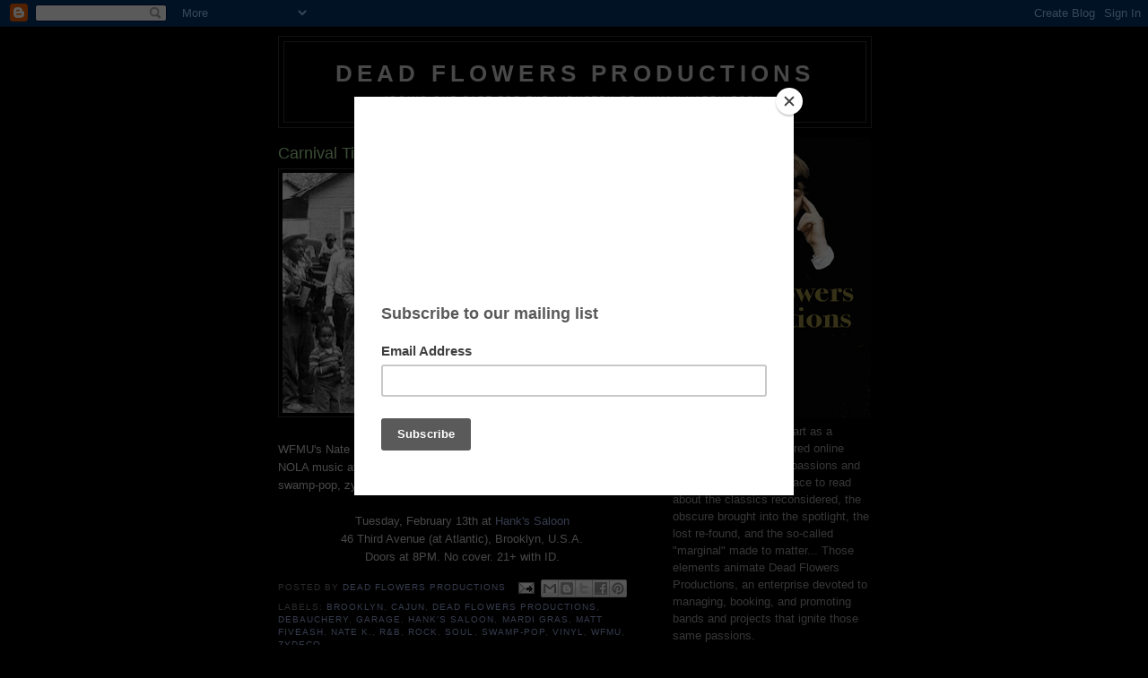

--- FILE ---
content_type: text/html; charset=UTF-8
request_url: https://www.deadflowersproductions.com/2018/02/hold-that-tiger.html
body_size: 44049
content:
<!DOCTYPE html>
<html dir='ltr'>
<head>
<link href='https://www.blogger.com/static/v1/widgets/2944754296-widget_css_bundle.css' rel='stylesheet' type='text/css'/>
<meta content='text/html; charset=UTF-8' http-equiv='Content-Type'/>
<meta content='blogger' name='generator'/>
<link href='https://www.deadflowersproductions.com/favicon.ico' rel='icon' type='image/x-icon'/>
<link href='https://www.deadflowersproductions.com/2018/02/hold-that-tiger.html' rel='canonical'/>
<link rel="alternate" type="application/atom+xml" title="Dead Flowers Productions - Atom" href="https://www.deadflowersproductions.com/feeds/posts/default" />
<link rel="alternate" type="application/rss+xml" title="Dead Flowers Productions - RSS" href="https://www.deadflowersproductions.com/feeds/posts/default?alt=rss" />
<link rel="service.post" type="application/atom+xml" title="Dead Flowers Productions - Atom" href="https://www.blogger.com/feeds/6546455513125964116/posts/default" />

<link rel="alternate" type="application/atom+xml" title="Dead Flowers Productions - Atom" href="https://www.deadflowersproductions.com/feeds/498570365482204557/comments/default" />
<!--Can't find substitution for tag [blog.ieCssRetrofitLinks]-->
<link href='https://blogger.googleusercontent.com/img/b/R29vZ2xl/AVvXsEiTWgiHQrKFCGAarzZgMyPrhShKteCQvtF02rrBs6JzfFfmLH5wrTJa4XtWBtI9FouqsND56Glshc5Tugc-GPt0XSlYEHoQ2qOdhJ__lfkpPa2V9Cdkt58gq41WP_oKTMFtxeh0tjZeVIA/s400/fg_h_12.jpg' rel='image_src'/>
<meta content='https://www.deadflowersproductions.com/2018/02/hold-that-tiger.html' property='og:url'/>
<meta content='Carnival Time' property='og:title'/>
<meta content='&quot;Doing our part for the industry of human happiness!&quot;' property='og:description'/>
<meta content='https://blogger.googleusercontent.com/img/b/R29vZ2xl/AVvXsEiTWgiHQrKFCGAarzZgMyPrhShKteCQvtF02rrBs6JzfFfmLH5wrTJa4XtWBtI9FouqsND56Glshc5Tugc-GPt0XSlYEHoQ2qOdhJ__lfkpPa2V9Cdkt58gq41WP_oKTMFtxeh0tjZeVIA/w1200-h630-p-k-no-nu/fg_h_12.jpg' property='og:image'/>
<title>Dead Flowers Productions: Carnival Time</title>
<style id='page-skin-1' type='text/css'><!--
/*
-----------------------------------------------
Blogger Template Style
Name:     Minima Black
Date:     26 Feb 2004
Updated by: Blogger Team
----------------------------------------------- */
/* Use this with templates/template-twocol.html */
body {
background:#000000;
margin:0;
color:#cccccc;
font: x-small "Trebuchet MS", Trebuchet, Verdana, Sans-serif;
font-size/* */:/**/small;
font-size: /**/small;
text-align: center;
}
a:link {
color:#99aadd;
text-decoration:none;
}
a:visited {
color:#aa77aa;
text-decoration:none;
}
a:hover {
color:#aadd99;
text-decoration:underline;
}
a img {
border-width:0;
}
/* Header
-----------------------------------------------
*/
#header-wrapper {
width:660px;
margin:0 auto 10px;
border:1px solid #333333;
}
#header-inner {
background-position: center;
margin-left: auto;
margin-right: auto;
}
#header {
margin: 5px;
border: 1px solid #333333;
text-align: center;
color:#cccccc;
}
#header h1 {
margin:5px 5px 0;
padding:15px 20px .25em;
line-height:1.2em;
text-transform:uppercase;
letter-spacing:.2em;
font: normal bold 200% 'Trebuchet MS',Trebuchet,Verdana,Sans-serif;
}
#header a {
color:#cccccc;
text-decoration:none;
}
#header a:hover {
color:#cccccc;
}
#header .description {
margin:0 5px 5px;
padding:0 20px 15px;
max-width:700px;
text-transform:uppercase;
letter-spacing:.2em;
line-height: 1.4em;
font: normal normal 78% 'Trebuchet MS', Trebuchet, Verdana, Sans-serif;
color: #777777;
}
#header img {
margin-left: auto;
margin-right: auto;
}
/* Outer-Wrapper
----------------------------------------------- */
#outer-wrapper {
width: 660px;
margin:0 auto;
padding:10px;
text-align:left;
font: normal normal 100% 'Trebuchet MS',Trebuchet,Verdana,Sans-serif;
}
#main-wrapper {
width: 410px;
float: left;
word-wrap: break-word; /* fix for long text breaking sidebar float in IE */
overflow: hidden;     /* fix for long non-text content breaking IE sidebar float */
}
#sidebar-wrapper {
width: 220px;
float: right;
word-wrap: break-word; /* fix for long text breaking sidebar float in IE */
overflow: hidden;     /* fix for long non-text content breaking IE sidebar float */
}
/* Headings
----------------------------------------------- */
h2 {
margin:1.5em 0 .75em;
font:normal bold 78% 'Trebuchet MS',Trebuchet,Arial,Verdana,Sans-serif;
line-height: 1.4em;
text-transform:uppercase;
letter-spacing:.2em;
color:#777777;
}
/* Posts
-----------------------------------------------
*/
h2.date-header {
margin:1.5em 0 .5em;
}
.post {
margin:.5em 0 1.5em;
border-bottom:1px dotted #333333;
padding-bottom:1.5em;
}
.post h3 {
margin:.25em 0 0;
padding:0 0 4px;
font-size:140%;
font-weight:normal;
line-height:1.4em;
color:#aadd99;
}
.post h3 a, .post h3 a:visited, .post h3 strong {
display:block;
text-decoration:none;
color:#aadd99;
font-weight:bold;
}
.post h3 strong, .post h3 a:hover {
color:#cccccc;
}
.post-body {
margin:0 0 .75em;
line-height:1.6em;
}
.post-body blockquote {
line-height:1.3em;
}
.post-footer {
margin: .75em 0;
color:#777777;
text-transform:uppercase;
letter-spacing:.1em;
font: normal normal 78% 'Trebuchet MS', Trebuchet, Arial, Verdana, Sans-serif;
line-height: 1.4em;
}
.comment-link {
margin-left:.6em;
}
.post img, table.tr-caption-container {
padding:4px;
border:1px solid #333333;
}
.tr-caption-container img {
border: none;
padding: 0;
}
.post blockquote {
margin:1em 20px;
}
.post blockquote p {
margin:.75em 0;
}
/* Comments
----------------------------------------------- */
#comments h4 {
margin:1em 0;
font-weight: bold;
line-height: 1.4em;
text-transform:uppercase;
letter-spacing:.2em;
color: #777777;
}
#comments-block {
margin:1em 0 1.5em;
line-height:1.6em;
}
#comments-block .comment-author {
margin:.5em 0;
}
#comments-block .comment-body {
margin:.25em 0 0;
}
#comments-block .comment-footer {
margin:-.25em 0 2em;
line-height: 1.4em;
text-transform:uppercase;
letter-spacing:.1em;
}
#comments-block .comment-body p {
margin:0 0 .75em;
}
.deleted-comment {
font-style:italic;
color:gray;
}
.feed-links {
clear: both;
line-height: 2.5em;
}
#blog-pager-newer-link {
float: left;
}
#blog-pager-older-link {
float: right;
}
#blog-pager {
text-align: center;
}
/* Sidebar Content
----------------------------------------------- */
.sidebar {
color: #999999;
line-height: 1.5em;
}
.sidebar ul {
list-style:none;
margin:0 0 0;
padding:0 0 0;
}
.sidebar li {
margin:0;
padding-top:0;
padding-right:0;
padding-bottom:.25em;
padding-left:15px;
text-indent:-15px;
line-height:1.5em;
}
.sidebar .widget, .main .widget {
border-bottom:1px dotted #333333;
margin:0 0 1.5em;
padding:0 0 1.5em;
}
.main .Blog {
border-bottom-width: 0;
}
/* Profile
----------------------------------------------- */
.profile-img {
float: left;
margin-top: 0;
margin-right: 5px;
margin-bottom: 5px;
margin-left: 0;
padding: 4px;
border: 1px solid #333333;
}
.profile-data {
margin:0;
text-transform:uppercase;
letter-spacing:.1em;
font: normal normal 78% 'Trebuchet MS', Trebuchet, Arial, Verdana, Sans-serif;
color: #777777;
font-weight: bold;
line-height: 1.6em;
}
.profile-datablock {
margin:.5em 0 .5em;
}
.profile-textblock {
margin: 0.5em 0;
line-height: 1.6em;
}
.profile-link {
font: normal normal 78% 'Trebuchet MS', Trebuchet, Arial, Verdana, Sans-serif;
text-transform: uppercase;
letter-spacing: .1em;
}
/* Footer
----------------------------------------------- */
#footer {
width:660px;
clear:both;
margin:0 auto;
padding-top:15px;
line-height: 1.6em;
text-transform:uppercase;
letter-spacing:.1em;
text-align: center;
}

--></style>
<link href='https://www.blogger.com/dyn-css/authorization.css?targetBlogID=6546455513125964116&amp;zx=7c34b8a7-3b02-48da-8af3-68950e97a5d7' media='none' onload='if(media!=&#39;all&#39;)media=&#39;all&#39;' rel='stylesheet'/><noscript><link href='https://www.blogger.com/dyn-css/authorization.css?targetBlogID=6546455513125964116&amp;zx=7c34b8a7-3b02-48da-8af3-68950e97a5d7' rel='stylesheet'/></noscript>
<meta name='google-adsense-platform-account' content='ca-host-pub-1556223355139109'/>
<meta name='google-adsense-platform-domain' content='blogspot.com'/>

</head>
<body>
<div class='navbar section' id='navbar'><div class='widget Navbar' data-version='1' id='Navbar1'><script type="text/javascript">
    function setAttributeOnload(object, attribute, val) {
      if(window.addEventListener) {
        window.addEventListener('load',
          function(){ object[attribute] = val; }, false);
      } else {
        window.attachEvent('onload', function(){ object[attribute] = val; });
      }
    }
  </script>
<div id="navbar-iframe-container"></div>
<script type="text/javascript" src="https://apis.google.com/js/platform.js"></script>
<script type="text/javascript">
      gapi.load("gapi.iframes:gapi.iframes.style.bubble", function() {
        if (gapi.iframes && gapi.iframes.getContext) {
          gapi.iframes.getContext().openChild({
              url: 'https://www.blogger.com/navbar/6546455513125964116?po\x3d498570365482204557\x26origin\x3dhttps://www.deadflowersproductions.com',
              where: document.getElementById("navbar-iframe-container"),
              id: "navbar-iframe"
          });
        }
      });
    </script><script type="text/javascript">
(function() {
var script = document.createElement('script');
script.type = 'text/javascript';
script.src = '//pagead2.googlesyndication.com/pagead/js/google_top_exp.js';
var head = document.getElementsByTagName('head')[0];
if (head) {
head.appendChild(script);
}})();
</script>
</div></div>
<div id='outer-wrapper'><div id='wrap2'>
<!-- skip links for text browsers -->
<span id='skiplinks' style='display:none;'>
<a href='#main'>skip to main </a> |
      <a href='#sidebar'>skip to sidebar</a>
</span>
<div id='header-wrapper'>
<div class='header section' id='header'><div class='widget Header' data-version='1' id='Header1'>
<div id='header-inner'>
<div class='titlewrapper'>
<h1 class='title'>
<a href='https://www.deadflowersproductions.com/'>
Dead Flowers Productions
</a>
</h1>
</div>
<div class='descriptionwrapper'>
<p class='description'><span>"Doing Our Part For The Industry Of Human Happiness!"</span></p>
</div>
</div>
</div></div>
</div>
<div id='content-wrapper'>
<div id='crosscol-wrapper' style='text-align:center'>
<div class='crosscol no-items section' id='crosscol'></div>
</div>
<div id='main-wrapper'>
<div class='main section' id='main'><div class='widget Blog' data-version='1' id='Blog1'>
<div class='blog-posts hfeed'>

          <div class="date-outer">
        

          <div class="date-posts">
        
<div class='post-outer'>
<div class='post hentry uncustomized-post-template' itemprop='blogPost' itemscope='itemscope' itemtype='http://schema.org/BlogPosting'>
<meta content='https://blogger.googleusercontent.com/img/b/R29vZ2xl/AVvXsEiTWgiHQrKFCGAarzZgMyPrhShKteCQvtF02rrBs6JzfFfmLH5wrTJa4XtWBtI9FouqsND56Glshc5Tugc-GPt0XSlYEHoQ2qOdhJ__lfkpPa2V9Cdkt58gq41WP_oKTMFtxeh0tjZeVIA/s400/fg_h_12.jpg' itemprop='image_url'/>
<meta content='6546455513125964116' itemprop='blogId'/>
<meta content='498570365482204557' itemprop='postId'/>
<a name='498570365482204557'></a>
<h3 class='post-title entry-title' itemprop='name'>
Carnival Time
</h3>
<div class='post-header'>
<div class='post-header-line-1'></div>
</div>
<div class='post-body entry-content' id='post-body-498570365482204557' itemprop='description articleBody'>
<center>
<div class="separator" style="clear: both;">
<a href="https://blogger.googleusercontent.com/img/b/R29vZ2xl/AVvXsEiTWgiHQrKFCGAarzZgMyPrhShKteCQvtF02rrBs6JzfFfmLH5wrTJa4XtWBtI9FouqsND56Glshc5Tugc-GPt0XSlYEHoQ2qOdhJ__lfkpPa2V9Cdkt58gq41WP_oKTMFtxeh0tjZeVIA/s1600/fg_h_12.jpg" imageanchor="1"><img border="0" height="268" src="https://blogger.googleusercontent.com/img/b/R29vZ2xl/AVvXsEiTWgiHQrKFCGAarzZgMyPrhShKteCQvtF02rrBs6JzfFfmLH5wrTJa4XtWBtI9FouqsND56Glshc5Tugc-GPt0XSlYEHoQ2qOdhJ__lfkpPa2V9Cdkt58gq41WP_oKTMFtxeh0tjZeVIA/s400/fg_h_12.jpg" width="400" /></a></div>
<div class="separator" style="clear: both;">
<br /></div>
<div class="separator" style="clear: both; text-align: left;">
WFMU's Nate K. returns to Hank's on Mardi Gras night, joined by NOLA music aficionado Matt Fiveash. Expect a night of I-10 sounds: swamp-pop, zydeco, cajun, and, naturally, all your NOLA faves.&nbsp;</div>
<div class="separator" style="clear: both; text-align: left;">
<br /></div>
</center>
<center>
</center>
<div style="margin: 0px;">
<div class="separator" style="clear: both; text-align: center;">
Tuesday, February 13th at&nbsp;<a href="http://www.deadflowersproductions.com/p/hanks-saloon-unravel-noose-put-hemlock.html" target="_blank">Hank's Saloon</a></div>
<div style="text-align: -webkit-auto;">
<div style="margin: 0px;">
<div style="margin: 0px;">
<div style="margin: 0px;">
<div style="margin: 0px;">
<div style="margin: 0px;">
<div style="margin: 0px;">
<div style="margin: 0px;">
<div style="margin: 0px;">
<div style="margin: 0px;">
<div style="margin: 0px;">
<div style="margin: 0px;">
<div style="margin: 0px;">
<div style="margin: 0px;">
<div style="margin: 0px;">
<div style="margin: 0px;">
<div style="text-align: center;">
<div>
46 Third Avenue (at Atlantic), Brooklyn, U.S.A.</div>
<div>
Doors at 8PM. No cover. 21+ with ID.</div>
</div>
</div>
</div>
</div>
</div>
</div>
</div>
</div>
</div>
</div>
</div>
</div>
</div>
</div>
</div>
</div>
</div>
</div>
<div style='clear: both;'></div>
</div>
<div class='post-footer'>
<div class='post-footer-line post-footer-line-1'>
<span class='post-author vcard'>
Posted by
<span class='fn' itemprop='author' itemscope='itemscope' itemtype='http://schema.org/Person'>
<meta content='https://www.blogger.com/profile/10501702130778510669' itemprop='url'/>
<a class='g-profile' href='https://www.blogger.com/profile/10501702130778510669' rel='author' title='author profile'>
<span itemprop='name'>Dead Flowers Productions</span>
</a>
</span>
</span>
<span class='post-timestamp'>
</span>
<span class='post-comment-link'>
</span>
<span class='post-icons'>
<span class='item-action'>
<a href='https://www.blogger.com/email-post/6546455513125964116/498570365482204557' title='Email Post'>
<img alt='' class='icon-action' height='13' src='https://resources.blogblog.com/img/icon18_email.gif' width='18'/>
</a>
</span>
</span>
<div class='post-share-buttons goog-inline-block'>
<a class='goog-inline-block share-button sb-email' href='https://www.blogger.com/share-post.g?blogID=6546455513125964116&postID=498570365482204557&target=email' target='_blank' title='Email This'><span class='share-button-link-text'>Email This</span></a><a class='goog-inline-block share-button sb-blog' href='https://www.blogger.com/share-post.g?blogID=6546455513125964116&postID=498570365482204557&target=blog' onclick='window.open(this.href, "_blank", "height=270,width=475"); return false;' target='_blank' title='BlogThis!'><span class='share-button-link-text'>BlogThis!</span></a><a class='goog-inline-block share-button sb-twitter' href='https://www.blogger.com/share-post.g?blogID=6546455513125964116&postID=498570365482204557&target=twitter' target='_blank' title='Share to X'><span class='share-button-link-text'>Share to X</span></a><a class='goog-inline-block share-button sb-facebook' href='https://www.blogger.com/share-post.g?blogID=6546455513125964116&postID=498570365482204557&target=facebook' onclick='window.open(this.href, "_blank", "height=430,width=640"); return false;' target='_blank' title='Share to Facebook'><span class='share-button-link-text'>Share to Facebook</span></a><a class='goog-inline-block share-button sb-pinterest' href='https://www.blogger.com/share-post.g?blogID=6546455513125964116&postID=498570365482204557&target=pinterest' target='_blank' title='Share to Pinterest'><span class='share-button-link-text'>Share to Pinterest</span></a>
</div>
</div>
<div class='post-footer-line post-footer-line-2'>
<span class='post-labels'>
Labels:
<a href='https://www.deadflowersproductions.com/search/label/Brooklyn' rel='tag'>Brooklyn</a>,
<a href='https://www.deadflowersproductions.com/search/label/cajun' rel='tag'>cajun</a>,
<a href='https://www.deadflowersproductions.com/search/label/Dead%20Flowers%20Productions' rel='tag'>Dead Flowers Productions</a>,
<a href='https://www.deadflowersproductions.com/search/label/debauchery' rel='tag'>debauchery</a>,
<a href='https://www.deadflowersproductions.com/search/label/garage' rel='tag'>garage</a>,
<a href='https://www.deadflowersproductions.com/search/label/Hank%27s%20Saloon' rel='tag'>Hank&#39;s Saloon</a>,
<a href='https://www.deadflowersproductions.com/search/label/Mardi%20Gras' rel='tag'>Mardi Gras</a>,
<a href='https://www.deadflowersproductions.com/search/label/Matt%20Fiveash' rel='tag'>Matt Fiveash</a>,
<a href='https://www.deadflowersproductions.com/search/label/Nate%20K.' rel='tag'>Nate K.</a>,
<a href='https://www.deadflowersproductions.com/search/label/r%26b' rel='tag'>r&amp;b</a>,
<a href='https://www.deadflowersproductions.com/search/label/rock' rel='tag'>rock</a>,
<a href='https://www.deadflowersproductions.com/search/label/soul' rel='tag'>soul</a>,
<a href='https://www.deadflowersproductions.com/search/label/swamp-pop' rel='tag'>swamp-pop</a>,
<a href='https://www.deadflowersproductions.com/search/label/vinyl' rel='tag'>vinyl</a>,
<a href='https://www.deadflowersproductions.com/search/label/WFMU' rel='tag'>WFMU</a>,
<a href='https://www.deadflowersproductions.com/search/label/zydeco' rel='tag'>zydeco</a>
</span>
</div>
<div class='post-footer-line post-footer-line-3'>
<span class='post-location'>
</span>
</div>
</div>
</div>
<div class='comments' id='comments'>
<a name='comments'></a>
</div>
</div>

        </div></div>
      
</div>
<div class='blog-pager' id='blog-pager'>
<span id='blog-pager-newer-link'>
<a class='blog-pager-newer-link' href='https://www.deadflowersproductions.com/2018/02/tell-truth.html' id='Blog1_blog-pager-newer-link' title='Newer Post'>Newer Post</a>
</span>
<span id='blog-pager-older-link'>
<a class='blog-pager-older-link' href='https://www.deadflowersproductions.com/2018/01/do-strut.html' id='Blog1_blog-pager-older-link' title='Older Post'>Older Post</a>
</span>
<a class='home-link' href='https://www.deadflowersproductions.com/'>Home</a>
</div>
<div class='clear'></div>
<div class='post-feeds'>
</div>
</div></div>
</div>
<div id='sidebar-wrapper'>
<div class='sidebar section' id='sidebar'><div class='widget Image' data-version='1' id='Image10'>
<div class='widget-content'>
<img alt='' height='314' id='Image10_img' src='https://blogger.googleusercontent.com/img/b/R29vZ2xl/AVvXsEi0_vSN4XbpByO1vdIxdQQbtFqHV3W3PfEeO5I-gthbdrwdys8fnSQO1sQj70Yw_fzrFVBXp8YbJVVTOvs7huIFAtia0IihXJ3_qS2IbNauSefZENbdTVpMTHSHGooUzTWyffRxz8KWgMw/s314/DeadFlowersIfLogo.jpg' width='220'/>
<br/>
<span class='caption'>Dead Flowers got its start as a celebrated music-centered online platform for its writers' passions and obsessions. It was a place to read about the classics reconsidered, the obscure brought into the spotlight, the lost re-found, and the so-called "marginal" made to matter... Those elements animate Dead Flowers Productions, an enterprise devoted to managing, booking, and promoting bands and projects that ignite those same passions.</span>
</div>
<div class='clear'></div>
</div><div class='widget PageList' data-version='1' id='PageList1'>
<h2>Background</h2>
<div class='widget-content'>
<ul>
<li>
<a href='https://www.deadflowersproductions.com/p/who-is-behind-scenes.html'>Who Is Behind The Scenes?</a>
</li>
<li>
<a href='https://www.deadflowersproductions.com/p/who-have-we-worked-with.html'>Who Have We Worked With?</a>
</li>
</ul>
<div class='clear'></div>
</div>
</div><div class='widget HTML' data-version='1' id='HTML2'>
<h2 class='title'>Contact us</h2>
<div class='widget-content'>
<center><a href="mailto:info@deadflowersproductions.com">Dead Flowers Productions</a>
<br />&#8212;&#8212;&#8212;<br/>
<a href="mailto:goinginstyle@deadflowersproductions.com">Going In Style Sound System</a>
<br />&#8212;&#8212;&#8212;
<br /><a href="https://www.facebook.com/deadflowersproductions/">Dead Flowers on Facebook</a></center>
</div>
<div class='clear'></div>
</div><div class='widget BlogArchive' data-version='1' id='BlogArchive1'>
<h2>Blog Archive</h2>
<div class='widget-content'>
<div id='ArchiveList'>
<div id='BlogArchive1_ArchiveList'>
<select id='BlogArchive1_ArchiveMenu'>
<option value=''>Blog Archive</option>
<option value='https://www.deadflowersproductions.com/2024/07/'>July (1)</option>
<option value='https://www.deadflowersproductions.com/2024/02/'>February (2)</option>
<option value='https://www.deadflowersproductions.com/2024/01/'>January (12)</option>
<option value='https://www.deadflowersproductions.com/2023/11/'>November (14)</option>
<option value='https://www.deadflowersproductions.com/2023/10/'>October (1)</option>
<option value='https://www.deadflowersproductions.com/2022/12/'>December (1)</option>
<option value='https://www.deadflowersproductions.com/2022/09/'>September (2)</option>
<option value='https://www.deadflowersproductions.com/2022/08/'>August (1)</option>
<option value='https://www.deadflowersproductions.com/2022/06/'>June (1)</option>
<option value='https://www.deadflowersproductions.com/2022/03/'>March (1)</option>
<option value='https://www.deadflowersproductions.com/2021/02/'>February (1)</option>
<option value='https://www.deadflowersproductions.com/2020/11/'>November (1)</option>
<option value='https://www.deadflowersproductions.com/2020/10/'>October (1)</option>
<option value='https://www.deadflowersproductions.com/2020/09/'>September (1)</option>
<option value='https://www.deadflowersproductions.com/2020/07/'>July (1)</option>
<option value='https://www.deadflowersproductions.com/2020/05/'>May (1)</option>
<option value='https://www.deadflowersproductions.com/2020/03/'>March (1)</option>
<option value='https://www.deadflowersproductions.com/2020/02/'>February (5)</option>
<option value='https://www.deadflowersproductions.com/2020/01/'>January (4)</option>
<option value='https://www.deadflowersproductions.com/2019/12/'>December (3)</option>
<option value='https://www.deadflowersproductions.com/2019/11/'>November (1)</option>
<option value='https://www.deadflowersproductions.com/2019/10/'>October (1)</option>
<option value='https://www.deadflowersproductions.com/2019/09/'>September (1)</option>
<option value='https://www.deadflowersproductions.com/2019/06/'>June (5)</option>
<option value='https://www.deadflowersproductions.com/2019/05/'>May (1)</option>
<option value='https://www.deadflowersproductions.com/2019/04/'>April (19)</option>
<option value='https://www.deadflowersproductions.com/2019/03/'>March (12)</option>
<option value='https://www.deadflowersproductions.com/2019/02/'>February (17)</option>
<option value='https://www.deadflowersproductions.com/2019/01/'>January (15)</option>
<option value='https://www.deadflowersproductions.com/2018/12/'>December (10)</option>
<option value='https://www.deadflowersproductions.com/2018/11/'>November (9)</option>
<option value='https://www.deadflowersproductions.com/2018/10/'>October (13)</option>
<option value='https://www.deadflowersproductions.com/2018/09/'>September (8)</option>
<option value='https://www.deadflowersproductions.com/2018/08/'>August (23)</option>
<option value='https://www.deadflowersproductions.com/2018/07/'>July (1)</option>
<option value='https://www.deadflowersproductions.com/2018/06/'>June (16)</option>
<option value='https://www.deadflowersproductions.com/2018/05/'>May (9)</option>
<option value='https://www.deadflowersproductions.com/2018/04/'>April (13)</option>
<option value='https://www.deadflowersproductions.com/2018/03/'>March (16)</option>
<option value='https://www.deadflowersproductions.com/2018/02/'>February (6)</option>
<option value='https://www.deadflowersproductions.com/2018/01/'>January (10)</option>
<option value='https://www.deadflowersproductions.com/2017/12/'>December (12)</option>
<option value='https://www.deadflowersproductions.com/2017/11/'>November (14)</option>
<option value='https://www.deadflowersproductions.com/2017/10/'>October (9)</option>
<option value='https://www.deadflowersproductions.com/2017/09/'>September (11)</option>
<option value='https://www.deadflowersproductions.com/2017/08/'>August (6)</option>
<option value='https://www.deadflowersproductions.com/2017/07/'>July (9)</option>
<option value='https://www.deadflowersproductions.com/2017/06/'>June (11)</option>
<option value='https://www.deadflowersproductions.com/2017/05/'>May (10)</option>
<option value='https://www.deadflowersproductions.com/2017/04/'>April (14)</option>
<option value='https://www.deadflowersproductions.com/2017/03/'>March (7)</option>
<option value='https://www.deadflowersproductions.com/2017/02/'>February (11)</option>
<option value='https://www.deadflowersproductions.com/2017/01/'>January (9)</option>
<option value='https://www.deadflowersproductions.com/2016/12/'>December (3)</option>
<option value='https://www.deadflowersproductions.com/2016/11/'>November (18)</option>
<option value='https://www.deadflowersproductions.com/2016/10/'>October (13)</option>
<option value='https://www.deadflowersproductions.com/2016/09/'>September (13)</option>
<option value='https://www.deadflowersproductions.com/2016/08/'>August (8)</option>
<option value='https://www.deadflowersproductions.com/2016/07/'>July (10)</option>
<option value='https://www.deadflowersproductions.com/2016/06/'>June (11)</option>
<option value='https://www.deadflowersproductions.com/2016/05/'>May (10)</option>
<option value='https://www.deadflowersproductions.com/2016/04/'>April (8)</option>
<option value='https://www.deadflowersproductions.com/2016/03/'>March (9)</option>
<option value='https://www.deadflowersproductions.com/2016/02/'>February (7)</option>
<option value='https://www.deadflowersproductions.com/2016/01/'>January (7)</option>
<option value='https://www.deadflowersproductions.com/2015/12/'>December (11)</option>
<option value='https://www.deadflowersproductions.com/2015/11/'>November (8)</option>
<option value='https://www.deadflowersproductions.com/2015/10/'>October (8)</option>
<option value='https://www.deadflowersproductions.com/2015/09/'>September (9)</option>
<option value='https://www.deadflowersproductions.com/2015/08/'>August (7)</option>
<option value='https://www.deadflowersproductions.com/2015/07/'>July (14)</option>
<option value='https://www.deadflowersproductions.com/2015/06/'>June (10)</option>
<option value='https://www.deadflowersproductions.com/2015/05/'>May (8)</option>
<option value='https://www.deadflowersproductions.com/2015/04/'>April (14)</option>
<option value='https://www.deadflowersproductions.com/2015/03/'>March (10)</option>
<option value='https://www.deadflowersproductions.com/2015/02/'>February (10)</option>
<option value='https://www.deadflowersproductions.com/2015/01/'>January (8)</option>
<option value='https://www.deadflowersproductions.com/2014/12/'>December (10)</option>
<option value='https://www.deadflowersproductions.com/2014/11/'>November (8)</option>
<option value='https://www.deadflowersproductions.com/2014/10/'>October (9)</option>
<option value='https://www.deadflowersproductions.com/2014/09/'>September (14)</option>
<option value='https://www.deadflowersproductions.com/2014/08/'>August (8)</option>
<option value='https://www.deadflowersproductions.com/2014/07/'>July (15)</option>
<option value='https://www.deadflowersproductions.com/2014/06/'>June (9)</option>
<option value='https://www.deadflowersproductions.com/2014/05/'>May (8)</option>
<option value='https://www.deadflowersproductions.com/2014/04/'>April (12)</option>
<option value='https://www.deadflowersproductions.com/2014/03/'>March (10)</option>
<option value='https://www.deadflowersproductions.com/2014/02/'>February (9)</option>
<option value='https://www.deadflowersproductions.com/2014/01/'>January (11)</option>
<option value='https://www.deadflowersproductions.com/2013/12/'>December (6)</option>
<option value='https://www.deadflowersproductions.com/2013/11/'>November (12)</option>
<option value='https://www.deadflowersproductions.com/2013/10/'>October (11)</option>
<option value='https://www.deadflowersproductions.com/2013/09/'>September (10)</option>
<option value='https://www.deadflowersproductions.com/2013/08/'>August (11)</option>
<option value='https://www.deadflowersproductions.com/2013/07/'>July (14)</option>
<option value='https://www.deadflowersproductions.com/2013/06/'>June (4)</option>
<option value='https://www.deadflowersproductions.com/2013/05/'>May (6)</option>
<option value='https://www.deadflowersproductions.com/2013/04/'>April (5)</option>
<option value='https://www.deadflowersproductions.com/2013/03/'>March (3)</option>
<option value='https://www.deadflowersproductions.com/2013/02/'>February (4)</option>
<option value='https://www.deadflowersproductions.com/2013/01/'>January (2)</option>
<option value='https://www.deadflowersproductions.com/2012/12/'>December (2)</option>
<option value='https://www.deadflowersproductions.com/2012/11/'>November (3)</option>
<option value='https://www.deadflowersproductions.com/2012/10/'>October (4)</option>
<option value='https://www.deadflowersproductions.com/2012/09/'>September (2)</option>
<option value='https://www.deadflowersproductions.com/2012/08/'>August (1)</option>
<option value='https://www.deadflowersproductions.com/2012/07/'>July (4)</option>
<option value='https://www.deadflowersproductions.com/2012/06/'>June (4)</option>
<option value='https://www.deadflowersproductions.com/2012/04/'>April (4)</option>
<option value='https://www.deadflowersproductions.com/2012/03/'>March (4)</option>
<option value='https://www.deadflowersproductions.com/2012/02/'>February (1)</option>
<option value='https://www.deadflowersproductions.com/2012/01/'>January (2)</option>
<option value='https://www.deadflowersproductions.com/2011/12/'>December (1)</option>
<option value='https://www.deadflowersproductions.com/2011/11/'>November (1)</option>
<option value='https://www.deadflowersproductions.com/2011/10/'>October (4)</option>
<option value='https://www.deadflowersproductions.com/2011/09/'>September (2)</option>
<option value='https://www.deadflowersproductions.com/2011/08/'>August (2)</option>
<option value='https://www.deadflowersproductions.com/2011/07/'>July (4)</option>
<option value='https://www.deadflowersproductions.com/2011/06/'>June (1)</option>
<option value='https://www.deadflowersproductions.com/2011/05/'>May (1)</option>
<option value='https://www.deadflowersproductions.com/2011/04/'>April (2)</option>
<option value='https://www.deadflowersproductions.com/2011/03/'>March (3)</option>
<option value='https://www.deadflowersproductions.com/2011/02/'>February (1)</option>
<option value='https://www.deadflowersproductions.com/2011/01/'>January (2)</option>
<option value='https://www.deadflowersproductions.com/2010/12/'>December (3)</option>
<option value='https://www.deadflowersproductions.com/2010/11/'>November (3)</option>
<option value='https://www.deadflowersproductions.com/2010/10/'>October (3)</option>
<option value='https://www.deadflowersproductions.com/2010/09/'>September (4)</option>
<option value='https://www.deadflowersproductions.com/2010/08/'>August (1)</option>
<option value='https://www.deadflowersproductions.com/2010/07/'>July (6)</option>
<option value='https://www.deadflowersproductions.com/2010/06/'>June (5)</option>
<option value='https://www.deadflowersproductions.com/2010/05/'>May (2)</option>
<option value='https://www.deadflowersproductions.com/2010/04/'>April (3)</option>
<option value='https://www.deadflowersproductions.com/2010/03/'>March (5)</option>
<option value='https://www.deadflowersproductions.com/2010/02/'>February (3)</option>
<option value='https://www.deadflowersproductions.com/2009/12/'>December (1)</option>
<option value='https://www.deadflowersproductions.com/2009/11/'>November (2)</option>
<option value='https://www.deadflowersproductions.com/2009/10/'>October (5)</option>
<option value='https://www.deadflowersproductions.com/2009/09/'>September (2)</option>
<option value='https://www.deadflowersproductions.com/2009/08/'>August (2)</option>
<option value='https://www.deadflowersproductions.com/2009/07/'>July (2)</option>
<option value='https://www.deadflowersproductions.com/2009/06/'>June (4)</option>
<option value='https://www.deadflowersproductions.com/2009/05/'>May (2)</option>
<option value='https://www.deadflowersproductions.com/2009/04/'>April (2)</option>
<option value='https://www.deadflowersproductions.com/2009/03/'>March (2)</option>
<option value='https://www.deadflowersproductions.com/2009/02/'>February (4)</option>
<option value='https://www.deadflowersproductions.com/2009/01/'>January (4)</option>
<option value='https://www.deadflowersproductions.com/2008/12/'>December (1)</option>
<option value='https://www.deadflowersproductions.com/2008/11/'>November (3)</option>
<option value='https://www.deadflowersproductions.com/2008/09/'>September (2)</option>
<option value='https://www.deadflowersproductions.com/2008/08/'>August (2)</option>
<option value='https://www.deadflowersproductions.com/2008/06/'>June (2)</option>
<option value='https://www.deadflowersproductions.com/2008/05/'>May (2)</option>
<option value='https://www.deadflowersproductions.com/2008/04/'>April (3)</option>
<option value='https://www.deadflowersproductions.com/2008/03/'>March (3)</option>
<option value='https://www.deadflowersproductions.com/2008/02/'>February (2)</option>
<option value='https://www.deadflowersproductions.com/2008/01/'>January (1)</option>
<option value='https://www.deadflowersproductions.com/2007/12/'>December (1)</option>
<option value='https://www.deadflowersproductions.com/2007/11/'>November (1)</option>
<option value='https://www.deadflowersproductions.com/2007/10/'>October (2)</option>
</select>
</div>
</div>
<div class='clear'></div>
</div>
</div><div class='widget Image' data-version='1' id='Image76'>
<h2>Dead Flowers Online Shop</h2>
<div class='widget-content'>
<a href='https://deadflowersproductions.bigcartel.com'>
<img alt='Dead Flowers Online Shop' height='269' id='Image76_img' src='https://blogger.googleusercontent.com/img/b/R29vZ2xl/AVvXsEjxcX4kJOQam3JKhT_hOUcf-o5bkObLQyAoiine7J1g4VuWqombvqQzealRB85J2ZxmpsGrPBDVUDxAQZu-f1AFiFkLI6vZD3D4xFS83QtA3y8FcuHdtD8XkMCOE1bMShcQIXd0qgfO0dM/s1600/DFPflowerlogo.png' width='220'/>
</a>
<br/>
</div>
<div class='clear'></div>
</div><div class='widget Image' data-version='1' id='Image77'>
<h2>Brooklyneeze</h2>
<div class='widget-content'>
<a href='https://www.instagram.com/brooklyneeze/'>
<img alt='Brooklyneeze' height='172' id='Image77_img' src='https://blogger.googleusercontent.com/img/b/R29vZ2xl/AVvXsEi4aGCCziqrBpOCIJsMhH_SX1dKGdA8XteTRcHe20DOoZiz0dA-RZTL_9dd3eRcWfkyQMrVy4a8C15ELmMNGdQvn1Nfg596OTQvzqxov1xUDsCQL7ZspjZUjnx1N4p8Y8KDiA6JKL7sxw0/s220/BrooklyneezePromoLowRes.jpg' width='220'/>
</a>
<br/>
</div>
<div class='clear'></div>
</div><div class='widget Image' data-version='1' id='Image2'>
<div class='widget-content'>
<a href='http://www.deadflowersproductions.com/p/modern-needs.html'>
<img alt='' height='220' id='Image2_img' src='https://blogger.googleusercontent.com/img/b/R29vZ2xl/AVvXsEjk6kQ_0KVoSYPneCXtAbQiycqXKr89bk7X2C0YYXFNfcjd34qvrManLL-3iq0F7_AhnJm52IQmH8sLkHRpQW556zlcE8XcJBLjtbvjg4fsxETXZ5v9eg8bIwaDN6McRPPVZQKC1J8BuCA/s1600/modernneedspin.jpg' width='220'/>
</a>
<br/>
</div>
<div class='clear'></div>
</div><div class='widget Image' data-version='1' id='Image1'>
<div class='widget-content'>
<a href='http://rosesonyergrave.blogspot.com/2008/04/new-vinyl-from-black-hollies.html'>
<img alt='' height='221' id='Image1_img' src='https://blogger.googleusercontent.com/img/b/R29vZ2xl/AVvXsEguMTcsHkUog3Uq1DdsBfdbNwY9Fk5P-L7-aOAjUxy4OqPDn6RXN4NZAHJtYinQBEFj7v7HkUCE4pL_32gb5Vyocf8iKHpvpmLxaxMTFzqurAnNmBvZ_nXvnE-fiQRiW_3ZapeEgLSj2iM/s1600-r/DFlabelForBlog.jpg' width='220'/>
</a>
<br/>
</div>
<div class='clear'></div>
</div><div class='widget Image' data-version='1' id='Image4'>
<div class='widget-content'>
<a href='https://mrlee718.substack.com'>
<img alt='' height='131' id='Image4_img' src='https://blogger.googleusercontent.com/img/b/R29vZ2xl/AVvXsEjhzPcK-emyoNnxlQakb00MXEnIhSBAb88Hcl0mITpZ4GOOqMox8lxFxa9xV-4I_FVRa8edbf-xqPGovp8erkHPke50g48XmnlQgoWAtCqt2ohImlkTD4Oi1-HMciPNaH4rcGnvfjJM6bE/s220/AITAbanner2.jpg' width='220'/>
</a>
<br/>
</div>
<div class='clear'></div>
</div><div class='widget Image' data-version='1' id='Image12'>
<div class='widget-content'>
<a href='http://www.deadflowersproductions.com/p/savenyc.html'>
<img alt='' height='142' id='Image12_img' src='https://blogger.googleusercontent.com/img/b/R29vZ2xl/AVvXsEgGAUzfaaWC04LYJg8-BAVqAsMsOOFc46EBPzITeNsjtf3yttp2N0htWIT4wS20BVgS1WAkS8PofJhWdzU6fdreALx5fK6r2aC-eqyL_rnL-vqmWeyZgIXO9Endk-bl4RSPpgAzYEGkXqo/s1600/SaveNYC.jpg' width='220'/>
</a>
<br/>
</div>
<div class='clear'></div>
</div><div class='widget Image' data-version='1' id='Image3'>
<div class='widget-content'>
<a href='http://www.urbanfolkart.com/'>
<img alt='' height='151' id='Image3_img' src='https://blogger.googleusercontent.com/img/b/R29vZ2xl/AVvXsEg0-fMO4Vg_kEhtV8Qwt1PLtz9P-54lkTXdTujiVl_J2uw25y1xNjJEa39sjyWU3QQOnJihMN6YQaVuL2p3FeHOCR162PjcRP1gEACdTR-Jn_RmNyyk-IGPFGPPApN1ZcuMNqzXxD09Sxw/s1600/gallerylogo220.jpg' width='220'/>
</a>
<br/>
</div>
<div class='clear'></div>
</div><div class='widget LinkList' data-version='1' id='LinkList2'>
<h2>Outta-Sites</h2>
<div class='widget-content'>
<ul>
<li><a href='http://achillesinthealleyway.blogspot.com/'>Achilles In The Alleyway</a></li>
<li><a href='http://savenycaction.blogspot.com'>Action City</a></li>
<li><a href='http://anorakthing.blogspot.com/'>Anorak Thing</a></li>
<li><a href='http://www.brooklyntattoo.com'>Brooklyn Tattoo</a></li>
<li><a href='http://www.donpedrobrooklyn.com/'>Don Pedro's</a></li>
<li><a href='http://www.thegrandvictory.com/'>Grand Victory (R.I.P.)</a></li>
<li><a href='http://www.deadflowersproductions.com/p/hanks-saloon-unravel-noose-put-hemlock.html'>Hank's Saloon</a></li>
<li><a href='http://www.lastexitbar.com/'>Last Exit (R.I.P.)</a></li>
<li><a href='http://www.myspace.com/magneticfield'>Magnetic Field (R.I.P.)</a></li>
<li><a href='http://www.maxwellsnj.com/'>Maxwell's (R.I.P.)</a></li>
<li><a href='https://www.facebook.com/ModernNeeds'>Modern Needs</a></li>
<li><a href='http://www.nortonrecords.com/'>Norton Records</a></li>
<li><a href='http://www.savenyc.nyc'>#SaveNYC</a></li>
<li><a href='http://www.spsounds.com/'>Southpaw (R.I.P.)</a></li>
<li><a href='http://www.thebellhouseny.com/'>The Bell House</a></li>
<li><a href='http://www.unionhallny.com/home.php'>Union Hall</a></li>
<li><a href='http://urbanfolkartstudios.blogspot.com/'>Urban Folk Art</a></li>
<li><a href='http://www.vibratonerecords.com/'>Vibratone Records</a></li>
<li><a href='http://www.wfmu.org/'>WFMU</a></li>
</ul>
<div class='clear'></div>
</div>
</div><div class='widget Label' data-version='1' id='Label1'>
<h2>Labels</h2>
<div class='widget-content list-label-widget-content'>
<ul>
<li>
<a dir='ltr' href='https://www.deadflowersproductions.com/search/label/%23SaveNYC'>#SaveNYC</a>
<span dir='ltr'>(2)</span>
</li>
<li>
<a dir='ltr' href='https://www.deadflowersproductions.com/search/label/%23TeamIsla'>#TeamIsla</a>
<span dir='ltr'>(1)</span>
</li>
<li>
<a dir='ltr' href='https://www.deadflowersproductions.com/search/label/1.6%20Band'>1.6 Band</a>
<span dir='ltr'>(2)</span>
</li>
<li>
<a dir='ltr' href='https://www.deadflowersproductions.com/search/label/1000%20Knives'>1000 Knives</a>
<span dir='ltr'>(1)</span>
</li>
<li>
<a dir='ltr' href='https://www.deadflowersproductions.com/search/label/2%3AFrail'>2:Frail</a>
<span dir='ltr'>(1)</span>
</li>
<li>
<a dir='ltr' href='https://www.deadflowersproductions.com/search/label/2020'>2020</a>
<span dir='ltr'>(1)</span>
</li>
<li>
<a dir='ltr' href='https://www.deadflowersproductions.com/search/label/2A'>2A</a>
<span dir='ltr'>(1)</span>
</li>
<li>
<a dir='ltr' href='https://www.deadflowersproductions.com/search/label/2Tone'>2Tone</a>
<span dir='ltr'>(2)</span>
</li>
<li>
<a dir='ltr' href='https://www.deadflowersproductions.com/search/label/41%20Players'>41 Players</a>
<span dir='ltr'>(2)</span>
</li>
<li>
<a dir='ltr' href='https://www.deadflowersproductions.com/search/label/45%20Adapters'>45 Adapters</a>
<span dir='ltr'>(23)</span>
</li>
<li>
<a dir='ltr' href='https://www.deadflowersproductions.com/search/label/5%20Borough%20Freedom%20Tour'>5 Borough Freedom Tour</a>
<span dir='ltr'>(2)</span>
</li>
<li>
<a dir='ltr' href='https://www.deadflowersproductions.com/search/label/50%20Ft%20Furies'>50 Ft Furies</a>
<span dir='ltr'>(1)</span>
</li>
<li>
<a dir='ltr' href='https://www.deadflowersproductions.com/search/label/68creep'>68creep</a>
<span dir='ltr'>(5)</span>
</li>
<li>
<a dir='ltr' href='https://www.deadflowersproductions.com/search/label/7%20Tr%21%21%21bes'>7 Tr!!!bes</a>
<span dir='ltr'>(1)</span>
</li>
<li>
<a dir='ltr' href='https://www.deadflowersproductions.com/search/label/80lb%20Pug'>80lb Pug</a>
<span dir='ltr'>(1)</span>
</li>
<li>
<a dir='ltr' href='https://www.deadflowersproductions.com/search/label/9%2F11'>9/11</a>
<span dir='ltr'>(2)</span>
</li>
<li>
<a dir='ltr' href='https://www.deadflowersproductions.com/search/label/96%20Tears'>96 Tears</a>
<span dir='ltr'>(1)</span>
</li>
<li>
<a dir='ltr' href='https://www.deadflowersproductions.com/search/label/999999999'>999999999</a>
<span dir='ltr'>(3)</span>
</li>
<li>
<a dir='ltr' href='https://www.deadflowersproductions.com/search/label/A%20Bunch%20Of%20Girls'>A Bunch Of Girls</a>
<span dir='ltr'>(5)</span>
</li>
<li>
<a dir='ltr' href='https://www.deadflowersproductions.com/search/label/A%20Century%20Of%20Fakers'>A Century Of Fakers</a>
<span dir='ltr'>(1)</span>
</li>
<li>
<a dir='ltr' href='https://www.deadflowersproductions.com/search/label/A%20Day%20Without%20a%20Woman'>A Day Without a Woman</a>
<span dir='ltr'>(1)</span>
</li>
<li>
<a dir='ltr' href='https://www.deadflowersproductions.com/search/label/A%20Deer%20A%20Horse'>A Deer A Horse</a>
<span dir='ltr'>(1)</span>
</li>
<li>
<a dir='ltr' href='https://www.deadflowersproductions.com/search/label/A%20Devil%27s%20Broadcast'>A Devil&#39;s Broadcast</a>
<span dir='ltr'>(3)</span>
</li>
<li>
<a dir='ltr' href='https://www.deadflowersproductions.com/search/label/A%20Pony%20Names%20Olga'>A Pony Names Olga</a>
<span dir='ltr'>(1)</span>
</li>
<li>
<a dir='ltr' href='https://www.deadflowersproductions.com/search/label/A.R.%20Gurney'>A.R. Gurney</a>
<span dir='ltr'>(1)</span>
</li>
<li>
<a dir='ltr' href='https://www.deadflowersproductions.com/search/label/Aaron%20Blue%20%26%20The%20Bootleggers'>Aaron Blue &amp; The Bootleggers</a>
<span dir='ltr'>(2)</span>
</li>
<li>
<a dir='ltr' href='https://www.deadflowersproductions.com/search/label/Aaron%20Lefkove'>Aaron Lefkove</a>
<span dir='ltr'>(1)</span>
</li>
<li>
<a dir='ltr' href='https://www.deadflowersproductions.com/search/label/Abdication...%20For%20Your%20Love'>Abdication... For Your Love</a>
<span dir='ltr'>(1)</span>
</li>
<li>
<a dir='ltr' href='https://www.deadflowersproductions.com/search/label/Abstract%20Artimus'>Abstract Artimus</a>
<span dir='ltr'>(4)</span>
</li>
<li>
<a dir='ltr' href='https://www.deadflowersproductions.com/search/label/AC%2FDC'>AC/DC</a>
<span dir='ltr'>(1)</span>
</li>
<li>
<a dir='ltr' href='https://www.deadflowersproductions.com/search/label/Ace%20%26%20The%20Gulls'>Ace &amp; The Gulls</a>
<span dir='ltr'>(1)</span>
</li>
<li>
<a dir='ltr' href='https://www.deadflowersproductions.com/search/label/ACLU'>ACLU</a>
<span dir='ltr'>(2)</span>
</li>
<li>
<a dir='ltr' href='https://www.deadflowersproductions.com/search/label/Activator'>Activator</a>
<span dir='ltr'>(7)</span>
</li>
<li>
<a dir='ltr' href='https://www.deadflowersproductions.com/search/label/Adam%20Amram%20Family%20Band'>Adam Amram Family Band</a>
<span dir='ltr'>(1)</span>
</li>
<li>
<a dir='ltr' href='https://www.deadflowersproductions.com/search/label/Adam%20Bernstein'>Adam Bernstein</a>
<span dir='ltr'>(1)</span>
</li>
<li>
<a dir='ltr' href='https://www.deadflowersproductions.com/search/label/Adam%20Suerte'>Adam Suerte</a>
<span dir='ltr'>(7)</span>
</li>
<li>
<a dir='ltr' href='https://www.deadflowersproductions.com/search/label/Adela%20%26%20Jude'>Adela &amp; Jude</a>
<span dir='ltr'>(1)</span>
</li>
<li>
<a dir='ltr' href='https://www.deadflowersproductions.com/search/label/Admit%20Nothing'>Admit Nothing</a>
<span dir='ltr'>(2)</span>
</li>
<li>
<a dir='ltr' href='https://www.deadflowersproductions.com/search/label/Afghan%20Whigs'>Afghan Whigs</a>
<span dir='ltr'>(2)</span>
</li>
<li>
<a dir='ltr' href='https://www.deadflowersproductions.com/search/label/After%20The%20Fall'>After The Fall</a>
<span dir='ltr'>(1)</span>
</li>
<li>
<a dir='ltr' href='https://www.deadflowersproductions.com/search/label/Age%20Of%20Truth'>Age Of Truth</a>
<span dir='ltr'>(1)</span>
</li>
<li>
<a dir='ltr' href='https://www.deadflowersproductions.com/search/label/Agent%20Jay'>Agent Jay</a>
<span dir='ltr'>(2)</span>
</li>
<li>
<a dir='ltr' href='https://www.deadflowersproductions.com/search/label/Agit%C3%A4tor'>Agitätor</a>
<span dir='ltr'>(1)</span>
</li>
<li>
<a dir='ltr' href='https://www.deadflowersproductions.com/search/label/Ahri%20Findling'>Ahri Findling</a>
<span dir='ltr'>(1)</span>
</li>
<li>
<a dir='ltr' href='https://www.deadflowersproductions.com/search/label/Airline%20Rail'>Airline Rail</a>
<span dir='ltr'>(2)</span>
</li>
<li>
<a dir='ltr' href='https://www.deadflowersproductions.com/search/label/Al%20Duvall'>Al Duvall</a>
<span dir='ltr'>(2)</span>
</li>
<li>
<a dir='ltr' href='https://www.deadflowersproductions.com/search/label/Al%20Street'>Al Street</a>
<span dir='ltr'>(2)</span>
</li>
<li>
<a dir='ltr' href='https://www.deadflowersproductions.com/search/label/Alan%20Lee%20%26%20The%20Whiskey%20Bumps'>Alan Lee &amp; The Whiskey Bumps</a>
<span dir='ltr'>(1)</span>
</li>
<li>
<a dir='ltr' href='https://www.deadflowersproductions.com/search/label/Alan%20Lee%20Backer'>Alan Lee Backer</a>
<span dir='ltr'>(1)</span>
</li>
<li>
<a dir='ltr' href='https://www.deadflowersproductions.com/search/label/Alana%20Amram'>Alana Amram</a>
<span dir='ltr'>(1)</span>
</li>
<li>
<a dir='ltr' href='https://www.deadflowersproductions.com/search/label/Alana%20Eisner'>Alana Eisner</a>
<span dir='ltr'>(1)</span>
</li>
<li>
<a dir='ltr' href='https://www.deadflowersproductions.com/search/label/Alejandro%20Escovedo%20Band'>Alejandro Escovedo Band</a>
<span dir='ltr'>(1)</span>
</li>
<li>
<a dir='ltr' href='https://www.deadflowersproductions.com/search/label/Alex%20Battles'>Alex Battles</a>
<span dir='ltr'>(1)</span>
</li>
<li>
<a dir='ltr' href='https://www.deadflowersproductions.com/search/label/Alex%20Castle'>Alex Castle</a>
<span dir='ltr'>(1)</span>
</li>
<li>
<a dir='ltr' href='https://www.deadflowersproductions.com/search/label/Alex%20Coe%20Band'>Alex Coe Band</a>
<span dir='ltr'>(1)</span>
</li>
<li>
<a dir='ltr' href='https://www.deadflowersproductions.com/search/label/Alex%20English'>Alex English</a>
<span dir='ltr'>(1)</span>
</li>
<li>
<a dir='ltr' href='https://www.deadflowersproductions.com/search/label/Alice%20%26%20The%20Underground'>Alice &amp; The Underground</a>
<span dir='ltr'>(3)</span>
</li>
<li>
<a dir='ltr' href='https://www.deadflowersproductions.com/search/label/Alice%20Donut'>Alice Donut</a>
<span dir='ltr'>(2)</span>
</li>
<li>
<a dir='ltr' href='https://www.deadflowersproductions.com/search/label/Alison%20At%20The%20Door'>Alison At The Door</a>
<span dir='ltr'>(1)</span>
</li>
<li>
<a dir='ltr' href='https://www.deadflowersproductions.com/search/label/All%20The%20Futures'>All The Futures</a>
<span dir='ltr'>(1)</span>
</li>
<li>
<a dir='ltr' href='https://www.deadflowersproductions.com/search/label/Almost%20Aimless'>Almost Aimless</a>
<span dir='ltr'>(2)</span>
</li>
<li>
<a dir='ltr' href='https://www.deadflowersproductions.com/search/label/Almost%20Ready%20Records'>Almost Ready Records</a>
<span dir='ltr'>(6)</span>
</li>
<li>
<a dir='ltr' href='https://www.deadflowersproductions.com/search/label/alt-country'>alt-country</a>
<span dir='ltr'>(47)</span>
</li>
<li>
<a dir='ltr' href='https://www.deadflowersproductions.com/search/label/Amanda%20Cross'>Amanda Cross</a>
<span dir='ltr'>(1)</span>
</li>
<li>
<a dir='ltr' href='https://www.deadflowersproductions.com/search/label/Amanda%20Khiri'>Amanda Khiri</a>
<span dir='ltr'>(1)</span>
</li>
<li>
<a dir='ltr' href='https://www.deadflowersproductions.com/search/label/Amanda%20Stern'>Amanda Stern</a>
<span dir='ltr'>(1)</span>
</li>
<li>
<a dir='ltr' href='https://www.deadflowersproductions.com/search/label/American%20Darlings'>American Darlings</a>
<span dir='ltr'>(1)</span>
</li>
<li>
<a dir='ltr' href='https://www.deadflowersproductions.com/search/label/American%20Spirit'>American Spirit</a>
<span dir='ltr'>(1)</span>
</li>
<li>
<a dir='ltr' href='https://www.deadflowersproductions.com/search/label/Americana'>Americana</a>
<span dir='ltr'>(20)</span>
</li>
<li>
<a dir='ltr' href='https://www.deadflowersproductions.com/search/label/Anacortes'>Anacortes</a>
<span dir='ltr'>(1)</span>
</li>
<li>
<a dir='ltr' href='https://www.deadflowersproductions.com/search/label/Anacoustic%20Mind'>Anacoustic Mind</a>
<span dir='ltr'>(1)</span>
</li>
<li>
<a dir='ltr' href='https://www.deadflowersproductions.com/search/label/Anderson%20Council'>Anderson Council</a>
<span dir='ltr'>(1)</span>
</li>
<li>
<a dir='ltr' href='https://www.deadflowersproductions.com/search/label/Andi%20Rae%20%26%20The%20Back%20River%20Bullies'>Andi Rae &amp; The Back River Bullies</a>
<span dir='ltr'>(9)</span>
</li>
<li>
<a dir='ltr' href='https://www.deadflowersproductions.com/search/label/Andrea%20Sicco'>Andrea Sicco</a>
<span dir='ltr'>(1)</span>
</li>
<li>
<a dir='ltr' href='https://www.deadflowersproductions.com/search/label/Andy%20Animal'>Andy Animal</a>
<span dir='ltr'>(1)</span>
</li>
<li>
<a dir='ltr' href='https://www.deadflowersproductions.com/search/label/Andy%20Hess'>Andy Hess</a>
<span dir='ltr'>(2)</span>
</li>
<li>
<a dir='ltr' href='https://www.deadflowersproductions.com/search/label/Andy%20Seagrave'>Andy Seagrave</a>
<span dir='ltr'>(1)</span>
</li>
<li>
<a dir='ltr' href='https://www.deadflowersproductions.com/search/label/Andy%20Shernoff'>Andy Shernoff</a>
<span dir='ltr'>(2)</span>
</li>
<li>
<a dir='ltr' href='https://www.deadflowersproductions.com/search/label/Angel%20Rot'>Angel Rot</a>
<span dir='ltr'>(1)</span>
</li>
<li>
<a dir='ltr' href='https://www.deadflowersproductions.com/search/label/Angela%27s%20Curse'>Angela&#39;s Curse</a>
<span dir='ltr'>(1)</span>
</li>
<li>
<a dir='ltr' href='https://www.deadflowersproductions.com/search/label/Angry%20Eddie'>Angry Eddie</a>
<span dir='ltr'>(5)</span>
</li>
<li>
<a dir='ltr' href='https://www.deadflowersproductions.com/search/label/Angry%20Samoans'>Angry Samoans</a>
<span dir='ltr'>(1)</span>
</li>
<li>
<a dir='ltr' href='https://www.deadflowersproductions.com/search/label/Anna%20Anabolic'>Anna Anabolic</a>
<span dir='ltr'>(6)</span>
</li>
<li>
<a dir='ltr' href='https://www.deadflowersproductions.com/search/label/Anna%20Copacabana'>Anna Copacabana</a>
<span dir='ltr'>(3)</span>
</li>
<li>
<a dir='ltr' href='https://www.deadflowersproductions.com/search/label/Annie%20Ragz'>Annie Ragz</a>
<span dir='ltr'>(1)</span>
</li>
<li>
<a dir='ltr' href='https://www.deadflowersproductions.com/search/label/anniversary%20party'>anniversary party</a>
<span dir='ltr'>(1)</span>
</li>
<li>
<a dir='ltr' href='https://www.deadflowersproductions.com/search/label/Another%20Scorcher'>Another Scorcher</a>
<span dir='ltr'>(1)</span>
</li>
<li>
<a dir='ltr' href='https://www.deadflowersproductions.com/search/label/Anthony%20Jehamy'>Anthony Jehamy</a>
<span dir='ltr'>(1)</span>
</li>
<li>
<a dir='ltr' href='https://www.deadflowersproductions.com/search/label/Antibalas'>Antibalas</a>
<span dir='ltr'>(1)</span>
</li>
<li>
<a dir='ltr' href='https://www.deadflowersproductions.com/search/label/Antibodies'>Antibodies</a>
<span dir='ltr'>(1)</span>
</li>
<li>
<a dir='ltr' href='https://www.deadflowersproductions.com/search/label/Antietam'>Antietam</a>
<span dir='ltr'>(2)</span>
</li>
<li>
<a dir='ltr' href='https://www.deadflowersproductions.com/search/label/Apache%20Brown'>Apache Brown</a>
<span dir='ltr'>(2)</span>
</li>
<li>
<a dir='ltr' href='https://www.deadflowersproductions.com/search/label/Apple%20Records'>Apple Records</a>
<span dir='ltr'>(1)</span>
</li>
<li>
<a dir='ltr' href='https://www.deadflowersproductions.com/search/label/Aqueduct'>Aqueduct</a>
<span dir='ltr'>(1)</span>
</li>
<li>
<a dir='ltr' href='https://www.deadflowersproductions.com/search/label/Archive'>Archive</a>
<span dir='ltr'>(1)</span>
</li>
<li>
<a dir='ltr' href='https://www.deadflowersproductions.com/search/label/Argyle%20Goolsby%20%26%20The%20Roving%20Midnight'>Argyle Goolsby &amp; The Roving Midnight</a>
<span dir='ltr'>(1)</span>
</li>
<li>
<a dir='ltr' href='https://www.deadflowersproductions.com/search/label/Arsun'>Arsun</a>
<span dir='ltr'>(1)</span>
</li>
<li>
<a dir='ltr' href='https://www.deadflowersproductions.com/search/label/art'>art</a>
<span dir='ltr'>(7)</span>
</li>
<li>
<a dir='ltr' href='https://www.deadflowersproductions.com/search/label/Artanker%20Convoy'>Artanker Convoy</a>
<span dir='ltr'>(1)</span>
</li>
<li>
<a dir='ltr' href='https://www.deadflowersproductions.com/search/label/As%24troland'>As$troland</a>
<span dir='ltr'>(5)</span>
</li>
<li>
<a dir='ltr' href='https://www.deadflowersproductions.com/search/label/%C3%84ss'>Äss</a>
<span dir='ltr'>(1)</span>
</li>
<li>
<a dir='ltr' href='https://www.deadflowersproductions.com/search/label/Atlantic%20Antic'>Atlantic Antic</a>
<span dir='ltr'>(10)</span>
</li>
<li>
<a dir='ltr' href='https://www.deadflowersproductions.com/search/label/Atlantic%20Thrills'>Atlantic Thrills</a>
<span dir='ltr'>(2)</span>
</li>
<li>
<a dir='ltr' href='https://www.deadflowersproductions.com/search/label/Autopsy'>Autopsy</a>
<span dir='ltr'>(1)</span>
</li>
<li>
<a dir='ltr' href='https://www.deadflowersproductions.com/search/label/Avett%20Bros'>Avett Bros</a>
<span dir='ltr'>(1)</span>
</li>
<li>
<a dir='ltr' href='https://www.deadflowersproductions.com/search/label/AVO'>AVO</a>
<span dir='ltr'>(1)</span>
</li>
<li>
<a dir='ltr' href='https://www.deadflowersproductions.com/search/label/Axl%20Valentine'>Axl Valentine</a>
<span dir='ltr'>(1)</span>
</li>
<li>
<a dir='ltr' href='https://www.deadflowersproductions.com/search/label/Azar%20Swan'>Azar Swan</a>
<span dir='ltr'>(1)</span>
</li>
<li>
<a dir='ltr' href='https://www.deadflowersproductions.com/search/label/Azro%20Lady'>Azro Lady</a>
<span dir='ltr'>(1)</span>
</li>
<li>
<a dir='ltr' href='https://www.deadflowersproductions.com/search/label/B%26H%20Dairy'>B&amp;H Dairy</a>
<span dir='ltr'>(1)</span>
</li>
<li>
<a dir='ltr' href='https://www.deadflowersproductions.com/search/label/Baby%20Erection'>Baby Erection</a>
<span dir='ltr'>(3)</span>
</li>
<li>
<a dir='ltr' href='https://www.deadflowersproductions.com/search/label/Baby%20Konz'>Baby Konz</a>
<span dir='ltr'>(1)</span>
</li>
<li>
<a dir='ltr' href='https://www.deadflowersproductions.com/search/label/Baby%20Sandwiches'>Baby Sandwiches</a>
<span dir='ltr'>(4)</span>
</li>
<li>
<a dir='ltr' href='https://www.deadflowersproductions.com/search/label/Baby%20Shakes'>Baby Shakes</a>
<span dir='ltr'>(1)</span>
</li>
<li>
<a dir='ltr' href='https://www.deadflowersproductions.com/search/label/Backbeat%20Books'>Backbeat Books</a>
<span dir='ltr'>(1)</span>
</li>
<li>
<a dir='ltr' href='https://www.deadflowersproductions.com/search/label/Backwoods%20Payback'>Backwoods Payback</a>
<span dir='ltr'>(1)</span>
</li>
<li>
<a dir='ltr' href='https://www.deadflowersproductions.com/search/label/Bad%20Behavior'>Bad Behavior</a>
<span dir='ltr'>(1)</span>
</li>
<li>
<a dir='ltr' href='https://www.deadflowersproductions.com/search/label/Bad%20Citizen'>Bad Citizen</a>
<span dir='ltr'>(3)</span>
</li>
<li>
<a dir='ltr' href='https://www.deadflowersproductions.com/search/label/Bad%20Coyotes'>Bad Coyotes</a>
<span dir='ltr'>(1)</span>
</li>
<li>
<a dir='ltr' href='https://www.deadflowersproductions.com/search/label/Bad%20Faces'>Bad Faces</a>
<span dir='ltr'>(1)</span>
</li>
<li>
<a dir='ltr' href='https://www.deadflowersproductions.com/search/label/Bad%20Neighbors'>Bad Neighbors</a>
<span dir='ltr'>(1)</span>
</li>
<li>
<a dir='ltr' href='https://www.deadflowersproductions.com/search/label/Baltic%20Street%20Band'>Baltic Street Band</a>
<span dir='ltr'>(1)</span>
</li>
<li>
<a dir='ltr' href='https://www.deadflowersproductions.com/search/label/Bamboo%20Kids'>Bamboo Kids</a>
<span dir='ltr'>(12)</span>
</li>
<li>
<a dir='ltr' href='https://www.deadflowersproductions.com/search/label/Banana%20Soda'>Banana Soda</a>
<span dir='ltr'>(1)</span>
</li>
<li>
<a dir='ltr' href='https://www.deadflowersproductions.com/search/label/Band%20Of%20Others'>Band Of Others</a>
<span dir='ltr'>(1)</span>
</li>
<li>
<a dir='ltr' href='https://www.deadflowersproductions.com/search/label/Band%20Without%20Hands'>Band Without Hands</a>
<span dir='ltr'>(1)</span>
</li>
<li>
<a dir='ltr' href='https://www.deadflowersproductions.com/search/label/Banter'>Banter</a>
<span dir='ltr'>(87)</span>
</li>
<li>
<a dir='ltr' href='https://www.deadflowersproductions.com/search/label/Bar%20Matchless'>Bar Matchless</a>
<span dir='ltr'>(1)</span>
</li>
<li>
<a dir='ltr' href='https://www.deadflowersproductions.com/search/label/Bar%20Nine'>Bar Nine</a>
<span dir='ltr'>(5)</span>
</li>
<li>
<a dir='ltr' href='https://www.deadflowersproductions.com/search/label/Bar%20Virage'>Bar Virage</a>
<span dir='ltr'>(1)</span>
</li>
<li>
<a dir='ltr' href='https://www.deadflowersproductions.com/search/label/Bark'>Bark</a>
<span dir='ltr'>(1)</span>
</li>
<li>
<a dir='ltr' href='https://www.deadflowersproductions.com/search/label/Barley%20Brothers'>Barley Brothers</a>
<span dir='ltr'>(1)</span>
</li>
<li>
<a dir='ltr' href='https://www.deadflowersproductions.com/search/label/Barnyard%20Stompers'>Barnyard Stompers</a>
<span dir='ltr'>(1)</span>
</li>
<li>
<a dir='ltr' href='https://www.deadflowersproductions.com/search/label/Barrence%20Whitfield%20%26%20the%20Savages'>Barrence Whitfield &amp; the Savages</a>
<span dir='ltr'>(1)</span>
</li>
<li>
<a dir='ltr' href='https://www.deadflowersproductions.com/search/label/Barry%20Lee%20Komitor'>Barry Lee Komitor</a>
<span dir='ltr'>(1)</span>
</li>
<li>
<a dir='ltr' href='https://www.deadflowersproductions.com/search/label/Barry%20Ryan%27s%20Rockabilly%20Express'>Barry Ryan&#39;s Rockabilly Express</a>
<span dir='ltr'>(1)</span>
</li>
<li>
<a dir='ltr' href='https://www.deadflowersproductions.com/search/label/Basic%20Bitches'>Basic Bitches</a>
<span dir='ltr'>(2)</span>
</li>
<li>
<a dir='ltr' href='https://www.deadflowersproductions.com/search/label/Bastards%20Of%20Melody'>Bastards Of Melody</a>
<span dir='ltr'>(2)</span>
</li>
<li>
<a dir='ltr' href='https://www.deadflowersproductions.com/search/label/Bastille%20Day'>Bastille Day</a>
<span dir='ltr'>(1)</span>
</li>
<li>
<a dir='ltr' href='https://www.deadflowersproductions.com/search/label/Battle%20For%20Wyoming'>Battle For Wyoming</a>
<span dir='ltr'>(5)</span>
</li>
<li>
<a dir='ltr' href='https://www.deadflowersproductions.com/search/label/Bears%20of%20Alaska'>Bears of Alaska</a>
<span dir='ltr'>(1)</span>
</li>
<li>
<a dir='ltr' href='https://www.deadflowersproductions.com/search/label/Beasts%20Of%20Bourbon'>Beasts Of Bourbon</a>
<span dir='ltr'>(1)</span>
</li>
<li>
<a dir='ltr' href='https://www.deadflowersproductions.com/search/label/Beatles'>Beatles</a>
<span dir='ltr'>(4)</span>
</li>
<li>
<a dir='ltr' href='https://www.deadflowersproductions.com/search/label/Beauty%20Ray'>Beauty Ray</a>
<span dir='ltr'>(1)</span>
</li>
<li>
<a dir='ltr' href='https://www.deadflowersproductions.com/search/label/Bedpan%20Fight'>Bedpan Fight</a>
<span dir='ltr'>(5)</span>
</li>
<li>
<a dir='ltr' href='https://www.deadflowersproductions.com/search/label/Bedroom%20Rehab%20Corporation'>Bedroom Rehab Corporation</a>
<span dir='ltr'>(1)</span>
</li>
<li>
<a dir='ltr' href='https://www.deadflowersproductions.com/search/label/Beer%20Drinking%20Fools'>Beer Drinking Fools</a>
<span dir='ltr'>(1)</span>
</li>
<li>
<a dir='ltr' href='https://www.deadflowersproductions.com/search/label/Beetkeepers'>Beetkeepers</a>
<span dir='ltr'>(1)</span>
</li>
<li>
<a dir='ltr' href='https://www.deadflowersproductions.com/search/label/Begotten'>Begotten</a>
<span dir='ltr'>(1)</span>
</li>
<li>
<a dir='ltr' href='https://www.deadflowersproductions.com/search/label/Bellle%20%26%20Sebastian'>Bellle &amp; Sebastian</a>
<span dir='ltr'>(1)</span>
</li>
<li>
<a dir='ltr' href='https://www.deadflowersproductions.com/search/label/Ben%20Carlin'>Ben Carlin</a>
<span dir='ltr'>(3)</span>
</li>
<li>
<a dir='ltr' href='https://www.deadflowersproductions.com/search/label/Ben%20Hope%20%26%20The%20Uptown%20Outfit'>Ben Hope &amp; The Uptown Outfit</a>
<span dir='ltr'>(1)</span>
</li>
<li>
<a dir='ltr' href='https://www.deadflowersproductions.com/search/label/Ben%20Smith'>Ben Smith</a>
<span dir='ltr'>(8)</span>
</li>
<li>
<a dir='ltr' href='https://www.deadflowersproductions.com/search/label/Benjamin%20Howard%20Smith'>Benjamin Howard Smith</a>
<span dir='ltr'>(4)</span>
</li>
<li>
<a dir='ltr' href='https://www.deadflowersproductions.com/search/label/Benny%20Trokan'>Benny Trokan</a>
<span dir='ltr'>(1)</span>
</li>
<li>
<a dir='ltr' href='https://www.deadflowersproductions.com/search/label/Benny%20Trokan%20%26%20The%20Bell%20Guarde'>Benny Trokan &amp; The Bell Guarde</a>
<span dir='ltr'>(2)</span>
</li>
<li>
<a dir='ltr' href='https://www.deadflowersproductions.com/search/label/Berlin'>Berlin</a>
<span dir='ltr'>(16)</span>
</li>
<li>
<a dir='ltr' href='https://www.deadflowersproductions.com/search/label/Beyond'>Beyond</a>
<span dir='ltr'>(2)</span>
</li>
<li>
<a dir='ltr' href='https://www.deadflowersproductions.com/search/label/Beyond%20Is%20Beyond'>Beyond Is Beyond</a>
<span dir='ltr'>(1)</span>
</li>
<li>
<a dir='ltr' href='https://www.deadflowersproductions.com/search/label/Beyondo'>Beyondo</a>
<span dir='ltr'>(2)</span>
</li>
<li>
<a dir='ltr' href='https://www.deadflowersproductions.com/search/label/BFB'>BFB</a>
<span dir='ltr'>(1)</span>
</li>
<li>
<a dir='ltr' href='https://www.deadflowersproductions.com/search/label/Big%20Eyes'>Big Eyes</a>
<span dir='ltr'>(1)</span>
</li>
<li>
<a dir='ltr' href='https://www.deadflowersproductions.com/search/label/Big%20Huge'>Big Huge</a>
<span dir='ltr'>(1)</span>
</li>
<li>
<a dir='ltr' href='https://www.deadflowersproductions.com/search/label/Big%20Quiet'>Big Quiet</a>
<span dir='ltr'>(1)</span>
</li>
<li>
<a dir='ltr' href='https://www.deadflowersproductions.com/search/label/Bikini%20Carwash'>Bikini Carwash</a>
<span dir='ltr'>(1)</span>
</li>
<li>
<a dir='ltr' href='https://www.deadflowersproductions.com/search/label/Bill%20Popp'>Bill Popp</a>
<span dir='ltr'>(1)</span>
</li>
<li>
<a dir='ltr' href='https://www.deadflowersproductions.com/search/label/Billy%20Miller'>Billy Miller</a>
<span dir='ltr'>(1)</span>
</li>
<li>
<a dir='ltr' href='https://www.deadflowersproductions.com/search/label/Birbal'>Birbal</a>
<span dir='ltr'>(2)</span>
</li>
<li>
<a dir='ltr' href='https://www.deadflowersproductions.com/search/label/Bird%20Streets'>Bird Streets</a>
<span dir='ltr'>(1)</span>
</li>
<li>
<a dir='ltr' href='https://www.deadflowersproductions.com/search/label/Birds%20In%20The%20Boneyard'>Birds In The Boneyard</a>
<span dir='ltr'>(1)</span>
</li>
<li>
<a dir='ltr' href='https://www.deadflowersproductions.com/search/label/Birth%20Of%20The%20Cool'>Birth Of The Cool</a>
<span dir='ltr'>(3)</span>
</li>
<li>
<a dir='ltr' href='https://www.deadflowersproductions.com/search/label/birthday'>birthday</a>
<span dir='ltr'>(3)</span>
</li>
<li>
<a dir='ltr' href='https://www.deadflowersproductions.com/search/label/Bite'>Bite</a>
<span dir='ltr'>(1)</span>
</li>
<li>
<a dir='ltr' href='https://www.deadflowersproductions.com/search/label/Black%20Angels'>Black Angels</a>
<span dir='ltr'>(1)</span>
</li>
<li>
<a dir='ltr' href='https://www.deadflowersproductions.com/search/label/Black%20Flag'>Black Flag</a>
<span dir='ltr'>(1)</span>
</li>
<li>
<a dir='ltr' href='https://www.deadflowersproductions.com/search/label/Black%20Helicopter'>Black Helicopter</a>
<span dir='ltr'>(1)</span>
</li>
<li>
<a dir='ltr' href='https://www.deadflowersproductions.com/search/label/Black%20N%27%20Blue%20Bowl'>Black N&#39; Blue Bowl</a>
<span dir='ltr'>(1)</span>
</li>
<li>
<a dir='ltr' href='https://www.deadflowersproductions.com/search/label/Black%20River%20Manifesto'>Black River Manifesto</a>
<span dir='ltr'>(1)</span>
</li>
<li>
<a dir='ltr' href='https://www.deadflowersproductions.com/search/label/Black%20Swans'>Black Swans</a>
<span dir='ltr'>(1)</span>
</li>
<li>
<a dir='ltr' href='https://www.deadflowersproductions.com/search/label/Blackhearts'>Blackhearts</a>
<span dir='ltr'>(1)</span>
</li>
<li>
<a dir='ltr' href='https://www.deadflowersproductions.com/search/label/Blackout%20Shoppers'>Blackout Shoppers</a>
<span dir='ltr'>(2)</span>
</li>
<li>
<a dir='ltr' href='https://www.deadflowersproductions.com/search/label/Blake%20Lethem'>Blake Lethem</a>
<span dir='ltr'>(3)</span>
</li>
<li>
<a dir='ltr' href='https://www.deadflowersproductions.com/search/label/Blame%20Mercury'>Blame Mercury</a>
<span dir='ltr'>(2)</span>
</li>
<li>
<a dir='ltr' href='https://www.deadflowersproductions.com/search/label/Blisstique'>Blisstique</a>
<span dir='ltr'>(1)</span>
</li>
<li>
<a dir='ltr' href='https://www.deadflowersproductions.com/search/label/Blob%27s%20Park'>Blob&#39;s Park</a>
<span dir='ltr'>(1)</span>
</li>
<li>
<a dir='ltr' href='https://www.deadflowersproductions.com/search/label/Blockhouses'>Blockhouses</a>
<span dir='ltr'>(5)</span>
</li>
<li>
<a dir='ltr' href='https://www.deadflowersproductions.com/search/label/Blonde%20Logic'>Blonde Logic</a>
<span dir='ltr'>(1)</span>
</li>
<li>
<a dir='ltr' href='https://www.deadflowersproductions.com/search/label/Blondie'>Blondie</a>
<span dir='ltr'>(1)</span>
</li>
<li>
<a dir='ltr' href='https://www.deadflowersproductions.com/search/label/Blood%20Drained%20Cows'>Blood Drained Cows</a>
<span dir='ltr'>(1)</span>
</li>
<li>
<a dir='ltr' href='https://www.deadflowersproductions.com/search/label/Blue%20Cha%20Cha'>Blue Cha Cha</a>
<span dir='ltr'>(2)</span>
</li>
<li>
<a dir='ltr' href='https://www.deadflowersproductions.com/search/label/Blue%20Man%20Group'>Blue Man Group</a>
<span dir='ltr'>(1)</span>
</li>
<li>
<a dir='ltr' href='https://www.deadflowersproductions.com/search/label/Blue%20Ruin'>Blue Ruin</a>
<span dir='ltr'>(1)</span>
</li>
<li>
<a dir='ltr' href='https://www.deadflowersproductions.com/search/label/Blue%20Velvo'>Blue Velvo</a>
<span dir='ltr'>(1)</span>
</li>
<li>
<a dir='ltr' href='https://www.deadflowersproductions.com/search/label/bluegrass'>bluegrass</a>
<span dir='ltr'>(3)</span>
</li>
<li>
<a dir='ltr' href='https://www.deadflowersproductions.com/search/label/blues'>blues</a>
<span dir='ltr'>(24)</span>
</li>
<li>
<a dir='ltr' href='https://www.deadflowersproductions.com/search/label/Blues%20Explosion'>Blues Explosion</a>
<span dir='ltr'>(3)</span>
</li>
<li>
<a dir='ltr' href='https://www.deadflowersproductions.com/search/label/BluesConnection'>BluesConnection</a>
<span dir='ltr'>(1)</span>
</li>
<li>
<a dir='ltr' href='https://www.deadflowersproductions.com/search/label/Blurry%20Murray'>Blurry Murray</a>
<span dir='ltr'>(5)</span>
</li>
<li>
<a dir='ltr' href='https://www.deadflowersproductions.com/search/label/Bob%20Carol%20Ted'>Bob Carol Ted</a>
<span dir='ltr'>(3)</span>
</li>
<li>
<a dir='ltr' href='https://www.deadflowersproductions.com/search/label/Bobbie%20Love%20Song'>Bobbie Love Song</a>
<span dir='ltr'>(1)</span>
</li>
<li>
<a dir='ltr' href='https://www.deadflowersproductions.com/search/label/Bobby%20Cole%20%26%20The%20Red%20Hook%20Hobos'>Bobby Cole &amp; The Red Hook Hobos</a>
<span dir='ltr'>(1)</span>
</li>
<li>
<a dir='ltr' href='https://www.deadflowersproductions.com/search/label/Boilermaker'>Boilermaker</a>
<span dir='ltr'>(1)</span>
</li>
<li>
<a dir='ltr' href='https://www.deadflowersproductions.com/search/label/Bolo'>Bolo</a>
<span dir='ltr'>(1)</span>
</li>
<li>
<a dir='ltr' href='https://www.deadflowersproductions.com/search/label/Boltsy%20Amsterdam'>Boltsy Amsterdam</a>
<span dir='ltr'>(1)</span>
</li>
<li>
<a dir='ltr' href='https://www.deadflowersproductions.com/search/label/Bomp%20Records'>Bomp Records</a>
<span dir='ltr'>(1)</span>
</li>
<li>
<a dir='ltr' href='https://www.deadflowersproductions.com/search/label/Bon%20Twat'>Bon Twat</a>
<span dir='ltr'>(1)</span>
</li>
<li>
<a dir='ltr' href='https://www.deadflowersproductions.com/search/label/Bones%20Howell'>Bones Howell</a>
<span dir='ltr'>(1)</span>
</li>
<li>
<a dir='ltr' href='https://www.deadflowersproductions.com/search/label/boogaloo'>boogaloo</a>
<span dir='ltr'>(1)</span>
</li>
<li>
<a dir='ltr' href='https://www.deadflowersproductions.com/search/label/books'>books</a>
<span dir='ltr'>(1)</span>
</li>
<li>
<a dir='ltr' href='https://www.deadflowersproductions.com/search/label/Boom%20Boom'>Boom Boom</a>
<span dir='ltr'>(1)</span>
</li>
<li>
<a dir='ltr' href='https://www.deadflowersproductions.com/search/label/Bootheel%20Boss%20Gobblers'>Bootheel Boss Gobblers</a>
<span dir='ltr'>(1)</span>
</li>
<li>
<a dir='ltr' href='https://www.deadflowersproductions.com/search/label/Bop%20Kings'>Bop Kings</a>
<span dir='ltr'>(1)</span>
</li>
<li>
<a dir='ltr' href='https://www.deadflowersproductions.com/search/label/Born%20Loose'>Born Loose</a>
<span dir='ltr'>(2)</span>
</li>
<li>
<a dir='ltr' href='https://www.deadflowersproductions.com/search/label/Borough%20Boys'>Borough Boys</a>
<span dir='ltr'>(5)</span>
</li>
<li>
<a dir='ltr' href='https://www.deadflowersproductions.com/search/label/Borscht%20Beat%20Records'>Borscht Beat Records</a>
<span dir='ltr'>(1)</span>
</li>
<li>
<a dir='ltr' href='https://www.deadflowersproductions.com/search/label/Borts%20Minorts'>Borts Minorts</a>
<span dir='ltr'>(2)</span>
</li>
<li>
<a dir='ltr' href='https://www.deadflowersproductions.com/search/label/Boss%20Hog'>Boss Hog</a>
<span dir='ltr'>(1)</span>
</li>
<li>
<a dir='ltr' href='https://www.deadflowersproductions.com/search/label/Boston'>Boston</a>
<span dir='ltr'>(1)</span>
</li>
<li>
<a dir='ltr' href='https://www.deadflowersproductions.com/search/label/Bottle%20Cap%20Rockets'>Bottle Cap Rockets</a>
<span dir='ltr'>(2)</span>
</li>
<li>
<a dir='ltr' href='https://www.deadflowersproductions.com/search/label/Botwanas'>Botwanas</a>
<span dir='ltr'>(1)</span>
</li>
<li>
<a dir='ltr' href='https://www.deadflowersproductions.com/search/label/Bourbon%20Express'>Bourbon Express</a>
<span dir='ltr'>(3)</span>
</li>
<li>
<a dir='ltr' href='https://www.deadflowersproductions.com/search/label/Bourbon%20Sprawl'>Bourbon Sprawl</a>
<span dir='ltr'>(1)</span>
</li>
<li>
<a dir='ltr' href='https://www.deadflowersproductions.com/search/label/Bowery%20Ballroom'>Bowery Ballroom</a>
<span dir='ltr'>(1)</span>
</li>
<li>
<a dir='ltr' href='https://www.deadflowersproductions.com/search/label/Bowery%20Boys'>Bowery Boys</a>
<span dir='ltr'>(1)</span>
</li>
<li>
<a dir='ltr' href='https://www.deadflowersproductions.com/search/label/Boxing%20Day'>Boxing Day</a>
<span dir='ltr'>(1)</span>
</li>
<li>
<a dir='ltr' href='https://www.deadflowersproductions.com/search/label/Boxtopus'>Boxtopus</a>
<span dir='ltr'>(4)</span>
</li>
<li>
<a dir='ltr' href='https://www.deadflowersproductions.com/search/label/Boyledalive'>Boyledalive</a>
<span dir='ltr'>(3)</span>
</li>
<li>
<a dir='ltr' href='https://www.deadflowersproductions.com/search/label/BQE%20Records'>BQE Records</a>
<span dir='ltr'>(1)</span>
</li>
<li>
<a dir='ltr' href='https://www.deadflowersproductions.com/search/label/Bradley%20Dean%20And%20The%20Terminals'>Bradley Dean And The Terminals</a>
<span dir='ltr'>(6)</span>
</li>
<li>
<a dir='ltr' href='https://www.deadflowersproductions.com/search/label/Brandi%20And%20The%20Alexanders'>Brandi And The Alexanders</a>
<span dir='ltr'>(1)</span>
</li>
<li>
<a dir='ltr' href='https://www.deadflowersproductions.com/search/label/Brandon%20Ream'>Brandon Ream</a>
<span dir='ltr'>(1)</span>
</li>
<li>
<a dir='ltr' href='https://www.deadflowersproductions.com/search/label/brass%20band'>brass band</a>
<span dir='ltr'>(1)</span>
</li>
<li>
<a dir='ltr' href='https://www.deadflowersproductions.com/search/label/Breaking%20Sounds'>Breaking Sounds</a>
<span dir='ltr'>(1)</span>
</li>
<li>
<a dir='ltr' href='https://www.deadflowersproductions.com/search/label/Brenda%20Roses'>Brenda Roses</a>
<span dir='ltr'>(1)</span>
</li>
<li>
<a dir='ltr' href='https://www.deadflowersproductions.com/search/label/Brian%20Bonz'>Brian Bonz</a>
<span dir='ltr'>(1)</span>
</li>
<li>
<a dir='ltr' href='https://www.deadflowersproductions.com/search/label/Bright%20%26%20Loud'>Bright &amp; Loud</a>
<span dir='ltr'>(1)</span>
</li>
<li>
<a dir='ltr' href='https://www.deadflowersproductions.com/search/label/Brit-pop'>Brit-pop</a>
<span dir='ltr'>(5)</span>
</li>
<li>
<a dir='ltr' href='https://www.deadflowersproductions.com/search/label/Britches'>Britches</a>
<span dir='ltr'>(1)</span>
</li>
<li>
<a dir='ltr' href='https://www.deadflowersproductions.com/search/label/Broadway%20Comedy%20Club'>Broadway Comedy Club</a>
<span dir='ltr'>(1)</span>
</li>
<li>
<a dir='ltr' href='https://www.deadflowersproductions.com/search/label/Brooklyn'>Brooklyn</a>
<span dir='ltr'>(823)</span>
</li>
<li>
<a dir='ltr' href='https://www.deadflowersproductions.com/search/label/Brooklyn%20Bridge'>Brooklyn Bridge</a>
<span dir='ltr'>(2)</span>
</li>
<li>
<a dir='ltr' href='https://www.deadflowersproductions.com/search/label/Brooklyn%20Music%20Week'>Brooklyn Music Week</a>
<span dir='ltr'>(1)</span>
</li>
<li>
<a dir='ltr' href='https://www.deadflowersproductions.com/search/label/Brooklyn%20Tattoo'>Brooklyn Tattoo</a>
<span dir='ltr'>(7)</span>
</li>
<li>
<a dir='ltr' href='https://www.deadflowersproductions.com/search/label/Brooklyn%20TransCore'>Brooklyn TransCore</a>
<span dir='ltr'>(1)</span>
</li>
<li>
<a dir='ltr' href='https://www.deadflowersproductions.com/search/label/Brooklyn%20Yes%20Indeed'>Brooklyn Yes Indeed</a>
<span dir='ltr'>(2)</span>
</li>
<li>
<a dir='ltr' href='https://www.deadflowersproductions.com/search/label/Brooklyneeze'>Brooklyneeze</a>
<span dir='ltr'>(1)</span>
</li>
<li>
<a dir='ltr' href='https://www.deadflowersproductions.com/search/label/Brother%20JT'>Brother JT</a>
<span dir='ltr'>(1)</span>
</li>
<li>
<a dir='ltr' href='https://www.deadflowersproductions.com/search/label/Broverdose'>Broverdose</a>
<span dir='ltr'>(2)</span>
</li>
<li>
<a dir='ltr' href='https://www.deadflowersproductions.com/search/label/Bruce%20Davidson'>Bruce Davidson</a>
<span dir='ltr'>(1)</span>
</li>
<li>
<a dir='ltr' href='https://www.deadflowersproductions.com/search/label/Brunch%20Of%20The%20Living%20Dead'>Brunch Of The Living Dead</a>
<span dir='ltr'>(4)</span>
</li>
<li>
<a dir='ltr' href='https://www.deadflowersproductions.com/search/label/Brute%20Force'>Brute Force</a>
<span dir='ltr'>(1)</span>
</li>
<li>
<a dir='ltr' href='https://www.deadflowersproductions.com/search/label/Bryan%20Dunn%20%26%20The%20Inconvenients'>Bryan Dunn &amp; The Inconvenients</a>
<span dir='ltr'>(1)</span>
</li>
<li>
<a dir='ltr' href='https://www.deadflowersproductions.com/search/label/Bubble'>Bubble</a>
<span dir='ltr'>(3)</span>
</li>
<li>
<a dir='ltr' href='https://www.deadflowersproductions.com/search/label/Bucky%20Hayes'>Bucky Hayes</a>
<span dir='ltr'>(1)</span>
</li>
<li>
<a dir='ltr' href='https://www.deadflowersproductions.com/search/label/buffalo%20wings'>buffalo wings</a>
<span dir='ltr'>(1)</span>
</li>
<li>
<a dir='ltr' href='https://www.deadflowersproductions.com/search/label/BuggenHagen'>BuggenHagen</a>
<span dir='ltr'>(2)</span>
</li>
<li>
<a dir='ltr' href='https://www.deadflowersproductions.com/search/label/Bullet%20LaVolta'>Bullet LaVolta</a>
<span dir='ltr'>(1)</span>
</li>
<li>
<a dir='ltr' href='https://www.deadflowersproductions.com/search/label/Bully%20Me%20Down'>Bully Me Down</a>
<span dir='ltr'>(1)</span>
</li>
<li>
<a dir='ltr' href='https://www.deadflowersproductions.com/search/label/Bummers%20Eve'>Bummers Eve</a>
<span dir='ltr'>(1)</span>
</li>
<li>
<a dir='ltr' href='https://www.deadflowersproductions.com/search/label/Bunkbed'>Bunkbed</a>
<span dir='ltr'>(1)</span>
</li>
<li>
<a dir='ltr' href='https://www.deadflowersproductions.com/search/label/Bunnie%20England%20And%20The%20New%20Originals'>Bunnie England And The New Originals</a>
<span dir='ltr'>(16)</span>
</li>
<li>
<a dir='ltr' href='https://www.deadflowersproductions.com/search/label/Bunny%20X'>Bunny X</a>
<span dir='ltr'>(1)</span>
</li>
<li>
<a dir='ltr' href='https://www.deadflowersproductions.com/search/label/Buns%20N%27%20Posers.%20Eighty-Pound%20Pug'>Buns N&#39; Posers. Eighty-Pound Pug</a>
<span dir='ltr'>(1)</span>
</li>
<li>
<a dir='ltr' href='https://www.deadflowersproductions.com/search/label/Burger%20Records'>Burger Records</a>
<span dir='ltr'>(1)</span>
</li>
<li>
<a dir='ltr' href='https://www.deadflowersproductions.com/search/label/Burning%20Buddha'>Burning Buddha</a>
<span dir='ltr'>(1)</span>
</li>
<li>
<a dir='ltr' href='https://www.deadflowersproductions.com/search/label/Burning%20Red%20Sun'>Burning Red Sun</a>
<span dir='ltr'>(1)</span>
</li>
<li>
<a dir='ltr' href='https://www.deadflowersproductions.com/search/label/Bush%20Tetras'>Bush Tetras</a>
<span dir='ltr'>(2)</span>
</li>
<li>
<a dir='ltr' href='https://www.deadflowersproductions.com/search/label/Busti%C3%A9'>Bustié</a>
<span dir='ltr'>(1)</span>
</li>
<li>
<a dir='ltr' href='https://www.deadflowersproductions.com/search/label/But%20Pyrate'>But Pyrate</a>
<span dir='ltr'>(1)</span>
</li>
<li>
<a dir='ltr' href='https://www.deadflowersproductions.com/search/label/Butch%20%26%20The%20Elevaters'>Butch &amp; The Elevaters</a>
<span dir='ltr'>(2)</span>
</li>
<li>
<a dir='ltr' href='https://www.deadflowersproductions.com/search/label/Butcher%27s%20Blind'>Butcher&#39;s Blind</a>
<span dir='ltr'>(1)</span>
</li>
<li>
<a dir='ltr' href='https://www.deadflowersproductions.com/search/label/Butchers%20Blind'>Butchers Blind</a>
<span dir='ltr'>(3)</span>
</li>
<li>
<a dir='ltr' href='https://www.deadflowersproductions.com/search/label/Buzz%20Cut'>Buzz Cut</a>
<span dir='ltr'>(1)</span>
</li>
<li>
<a dir='ltr' href='https://www.deadflowersproductions.com/search/label/Buzzherd'>Buzzherd</a>
<span dir='ltr'>(1)</span>
</li>
<li>
<a dir='ltr' href='https://www.deadflowersproductions.com/search/label/BYI'>BYI</a>
<span dir='ltr'>(3)</span>
</li>
<li>
<a dir='ltr' href='https://www.deadflowersproductions.com/search/label/C.%20Gibbs'>C. Gibbs</a>
<span dir='ltr'>(1)</span>
</li>
<li>
<a dir='ltr' href='https://www.deadflowersproductions.com/search/label/Caf%C3%A9%20Mocha'>Café Mocha</a>
<span dir='ltr'>(1)</span>
</li>
<li>
<a dir='ltr' href='https://www.deadflowersproductions.com/search/label/cajun'>cajun</a>
<span dir='ltr'>(2)</span>
</li>
<li>
<a dir='ltr' href='https://www.deadflowersproductions.com/search/label/Cake%20Shop'>Cake Shop</a>
<span dir='ltr'>(1)</span>
</li>
<li>
<a dir='ltr' href='https://www.deadflowersproductions.com/search/label/Caldor%20Kids'>Caldor Kids</a>
<span dir='ltr'>(2)</span>
</li>
<li>
<a dir='ltr' href='https://www.deadflowersproductions.com/search/label/Call%20It%20Arson'>Call It Arson</a>
<span dir='ltr'>(1)</span>
</li>
<li>
<a dir='ltr' href='https://www.deadflowersproductions.com/search/label/Cancion'>Cancion</a>
<span dir='ltr'>(1)</span>
</li>
<li>
<a dir='ltr' href='https://www.deadflowersproductions.com/search/label/Candy%20Snatchers'>Candy Snatchers</a>
<span dir='ltr'>(1)</span>
</li>
<li>
<a dir='ltr' href='https://www.deadflowersproductions.com/search/label/Captain%20Heartlock'>Captain Heartlock</a>
<span dir='ltr'>(2)</span>
</li>
<li>
<a dir='ltr' href='https://www.deadflowersproductions.com/search/label/Carbonetti%20Guitars'>Carbonetti Guitars</a>
<span dir='ltr'>(1)</span>
</li>
<li>
<a dir='ltr' href='https://www.deadflowersproductions.com/search/label/Carlton%20Melton'>Carlton Melton</a>
<span dir='ltr'>(1)</span>
</li>
<li>
<a dir='ltr' href='https://www.deadflowersproductions.com/search/label/Caroline%20And%20The%20Treats'>Caroline And The Treats</a>
<span dir='ltr'>(1)</span>
</li>
<li>
<a dir='ltr' href='https://www.deadflowersproductions.com/search/label/Caroline%20Andersen'>Caroline Andersen</a>
<span dir='ltr'>(1)</span>
</li>
<li>
<a dir='ltr' href='https://www.deadflowersproductions.com/search/label/Carrot%20Top%20Records'>Carrot Top Records</a>
<span dir='ltr'>(2)</span>
</li>
<li>
<a dir='ltr' href='https://www.deadflowersproductions.com/search/label/Carvels'>Carvels</a>
<span dir='ltr'>(8)</span>
</li>
<li>
<a dir='ltr' href='https://www.deadflowersproductions.com/search/label/Casey%20James%20Salengo'>Casey James Salengo</a>
<span dir='ltr'>(1)</span>
</li>
<li>
<a dir='ltr' href='https://www.deadflowersproductions.com/search/label/Cash%20O%27Riley'>Cash O&#39;Riley</a>
<span dir='ltr'>(2)</span>
</li>
<li>
<a dir='ltr' href='https://www.deadflowersproductions.com/search/label/Cash%20Registers'>Cash Registers</a>
<span dir='ltr'>(15)</span>
</li>
<li>
<a dir='ltr' href='https://www.deadflowersproductions.com/search/label/CasHank%20Hootenanny%20Jamboree'>CasHank Hootenanny Jamboree</a>
<span dir='ltr'>(1)</span>
</li>
<li>
<a dir='ltr' href='https://www.deadflowersproductions.com/search/label/Casting%20Shadows'>Casting Shadows</a>
<span dir='ltr'>(3)</span>
</li>
<li>
<a dir='ltr' href='https://www.deadflowersproductions.com/search/label/Castle%20Black'>Castle Black</a>
<span dir='ltr'>(1)</span>
</li>
<li>
<a dir='ltr' href='https://www.deadflowersproductions.com/search/label/Caterwaul%20Of%20Sound'>Caterwaul Of Sound</a>
<span dir='ltr'>(3)</span>
</li>
<li>
<a dir='ltr' href='https://www.deadflowersproductions.com/search/label/Catholic%20Girls'>Catholic Girls</a>
<span dir='ltr'>(1)</span>
</li>
<li>
<a dir='ltr' href='https://www.deadflowersproductions.com/search/label/Caught%20In%20A%20Trap'>Caught In A Trap</a>
<span dir='ltr'>(1)</span>
</li>
<li>
<a dir='ltr' href='https://www.deadflowersproductions.com/search/label/CBGB%20Festival'>CBGB Festival</a>
<span dir='ltr'>(4)</span>
</li>
<li>
<a dir='ltr' href='https://www.deadflowersproductions.com/search/label/CBGBS'>CBGBS</a>
<span dir='ltr'>(4)</span>
</li>
<li>
<a dir='ltr' href='https://www.deadflowersproductions.com/search/label/CCD'>CCD</a>
<span dir='ltr'>(1)</span>
</li>
<li>
<a dir='ltr' href='https://www.deadflowersproductions.com/search/label/Century%20Of%20Fakers'>Century Of Fakers</a>
<span dir='ltr'>(1)</span>
</li>
<li>
<a dir='ltr' href='https://www.deadflowersproductions.com/search/label/Ceramics'>Ceramics</a>
<span dir='ltr'>(2)</span>
</li>
<li>
<a dir='ltr' href='https://www.deadflowersproductions.com/search/label/Chainsaw%20Kittens'>Chainsaw Kittens</a>
<span dir='ltr'>(2)</span>
</li>
<li>
<a dir='ltr' href='https://www.deadflowersproductions.com/search/label/Champale%20Gold'>Champale Gold</a>
<span dir='ltr'>(1)</span>
</li>
<li>
<a dir='ltr' href='https://www.deadflowersproductions.com/search/label/charity'>charity</a>
<span dir='ltr'>(1)</span>
</li>
<li>
<a dir='ltr' href='https://www.deadflowersproductions.com/search/label/Charles%20Bradley'>Charles Bradley</a>
<span dir='ltr'>(1)</span>
</li>
<li>
<a dir='ltr' href='https://www.deadflowersproductions.com/search/label/Charm%20School'>Charm School</a>
<span dir='ltr'>(2)</span>
</li>
<li>
<a dir='ltr' href='https://www.deadflowersproductions.com/search/label/Chelsea%20Rose'>Chelsea Rose</a>
<span dir='ltr'>(1)</span>
</li>
<li>
<a dir='ltr' href='https://www.deadflowersproductions.com/search/label/Chicano%20Batman'>Chicano Batman</a>
<span dir='ltr'>(1)</span>
</li>
<li>
<a dir='ltr' href='https://www.deadflowersproductions.com/search/label/Chico%27s%20Day%20Off'>Chico&#39;s Day Off</a>
<span dir='ltr'>(1)</span>
</li>
<li>
<a dir='ltr' href='https://www.deadflowersproductions.com/search/label/Children%20of%20October'>Children of October</a>
<span dir='ltr'>(1)</span>
</li>
<li>
<a dir='ltr' href='https://www.deadflowersproductions.com/search/label/Children%27s%20City%20Dump'>Children&#39;s City Dump</a>
<span dir='ltr'>(2)</span>
</li>
<li>
<a dir='ltr' href='https://www.deadflowersproductions.com/search/label/Chile'>Chile</a>
<span dir='ltr'>(1)</span>
</li>
<li>
<a dir='ltr' href='https://www.deadflowersproductions.com/search/label/CHILLEMI'>CHILLEMI</a>
<span dir='ltr'>(1)</span>
</li>
<li>
<a dir='ltr' href='https://www.deadflowersproductions.com/search/label/China'>China</a>
<span dir='ltr'>(2)</span>
</li>
<li>
<a dir='ltr' href='https://www.deadflowersproductions.com/search/label/Chinchees'>Chinchees</a>
<span dir='ltr'>(1)</span>
</li>
<li>
<a dir='ltr' href='https://www.deadflowersproductions.com/search/label/Chino'>Chino</a>
<span dir='ltr'>(3)</span>
</li>
<li>
<a dir='ltr' href='https://www.deadflowersproductions.com/search/label/Choked%20Up'>Choked Up</a>
<span dir='ltr'>(2)</span>
</li>
<li>
<a dir='ltr' href='https://www.deadflowersproductions.com/search/label/Chorizo%20Slim'>Chorizo Slim</a>
<span dir='ltr'>(1)</span>
</li>
<li>
<a dir='ltr' href='https://www.deadflowersproductions.com/search/label/Chris%20Calogero'>Chris Calogero</a>
<span dir='ltr'>(1)</span>
</li>
<li>
<a dir='ltr' href='https://www.deadflowersproductions.com/search/label/Chris%20Donahue'>Chris Donahue</a>
<span dir='ltr'>(1)</span>
</li>
<li>
<a dir='ltr' href='https://www.deadflowersproductions.com/search/label/Chris%20Paul%20Morales'>Chris Paul Morales</a>
<span dir='ltr'>(1)</span>
</li>
<li>
<a dir='ltr' href='https://www.deadflowersproductions.com/search/label/Chris%20Powers'>Chris Powers</a>
<span dir='ltr'>(2)</span>
</li>
<li>
<a dir='ltr' href='https://www.deadflowersproductions.com/search/label/Chris%20Stamey'>Chris Stamey</a>
<span dir='ltr'>(1)</span>
</li>
<li>
<a dir='ltr' href='https://www.deadflowersproductions.com/search/label/Christine%20Ohlman'>Christine Ohlman</a>
<span dir='ltr'>(1)</span>
</li>
<li>
<a dir='ltr' href='https://www.deadflowersproductions.com/search/label/Church%20Bats'>Church Bats</a>
<span dir='ltr'>(1)</span>
</li>
<li>
<a dir='ltr' href='https://www.deadflowersproductions.com/search/label/Cinco%20De%20Mayo'>Cinco De Mayo</a>
<span dir='ltr'>(1)</span>
</li>
<li>
<a dir='ltr' href='https://www.deadflowersproductions.com/search/label/Cincopath'>Cincopath</a>
<span dir='ltr'>(1)</span>
</li>
<li>
<a dir='ltr' href='https://www.deadflowersproductions.com/search/label/Citizen%20Blast%20Kane'>Citizen Blast Kane</a>
<span dir='ltr'>(3)</span>
</li>
<li>
<a dir='ltr' href='https://www.deadflowersproductions.com/search/label/Citizens%20For%20Responsibility%20%26%20Ethics%20In%20Washington'>Citizens For Responsibility &amp; Ethics In Washington</a>
<span dir='ltr'>(1)</span>
</li>
<li>
<a dir='ltr' href='https://www.deadflowersproductions.com/search/label/city%20kids'>city kids</a>
<span dir='ltr'>(3)</span>
</li>
<li>
<a dir='ltr' href='https://www.deadflowersproductions.com/search/label/City%20Slang'>City Slang</a>
<span dir='ltr'>(1)</span>
</li>
<li>
<a dir='ltr' href='https://www.deadflowersproductions.com/search/label/Clam%20Fight'>Clam Fight</a>
<span dir='ltr'>(2)</span>
</li>
<li>
<a dir='ltr' href='https://www.deadflowersproductions.com/search/label/Clem%20Snide'>Clem Snide</a>
<span dir='ltr'>(1)</span>
</li>
<li>
<a dir='ltr' href='https://www.deadflowersproductions.com/search/label/Cliff%20Westfall'>Cliff Westfall</a>
<span dir='ltr'>(7)</span>
</li>
<li>
<a dir='ltr' href='https://www.deadflowersproductions.com/search/label/Clinical%20Trials'>Clinical Trials</a>
<span dir='ltr'>(1)</span>
</li>
<li>
<a dir='ltr' href='https://www.deadflowersproductions.com/search/label/Clockwork%20Bar'>Clockwork Bar</a>
<span dir='ltr'>(1)</span>
</li>
<li>
<a dir='ltr' href='https://www.deadflowersproductions.com/search/label/Close%20To%20The%20Edge'>Close To The Edge</a>
<span dir='ltr'>(2)</span>
</li>
<li>
<a dir='ltr' href='https://www.deadflowersproductions.com/search/label/clothing'>clothing</a>
<span dir='ltr'>(2)</span>
</li>
<li>
<a dir='ltr' href='https://www.deadflowersproductions.com/search/label/Clyde%20Best'>Clyde Best</a>
<span dir='ltr'>(1)</span>
</li>
<li>
<a dir='ltr' href='https://www.deadflowersproductions.com/search/label/Coach%20N%20Commando'>Coach N Commando</a>
<span dir='ltr'>(2)</span>
</li>
<li>
<a dir='ltr' href='https://www.deadflowersproductions.com/search/label/Cock%20Sparrer'>Cock Sparrer</a>
<span dir='ltr'>(1)</span>
</li>
<li>
<a dir='ltr' href='https://www.deadflowersproductions.com/search/label/Cockney%20Rejects'>Cockney Rejects</a>
<span dir='ltr'>(1)</span>
</li>
<li>
<a dir='ltr' href='https://www.deadflowersproductions.com/search/label/Cocktail%20Slippers'>Cocktail Slippers</a>
<span dir='ltr'>(1)</span>
</li>
<li>
<a dir='ltr' href='https://www.deadflowersproductions.com/search/label/Cody%20Melville%20Band'>Cody Melville Band</a>
<span dir='ltr'>(1)</span>
</li>
<li>
<a dir='ltr' href='https://www.deadflowersproductions.com/search/label/Coextinction%20Recordings'>Coextinction Recordings</a>
<span dir='ltr'>(1)</span>
</li>
<li>
<a dir='ltr' href='https://www.deadflowersproductions.com/search/label/Coextinction%20Records'>Coextinction Records</a>
<span dir='ltr'>(1)</span>
</li>
<li>
<a dir='ltr' href='https://www.deadflowersproductions.com/search/label/Coffin%20Daggers'>Coffin Daggers</a>
<span dir='ltr'>(3)</span>
</li>
<li>
<a dir='ltr' href='https://www.deadflowersproductions.com/search/label/Cojoba'>Cojoba</a>
<span dir='ltr'>(2)</span>
</li>
<li>
<a dir='ltr' href='https://www.deadflowersproductions.com/search/label/Colin%20Langenus'>Colin Langenus</a>
<span dir='ltr'>(1)</span>
</li>
<li>
<a dir='ltr' href='https://www.deadflowersproductions.com/search/label/Collage%20NYC'>Collage NYC</a>
<span dir='ltr'>(1)</span>
</li>
<li>
<a dir='ltr' href='https://www.deadflowersproductions.com/search/label/Combat%20Jazz'>Combat Jazz</a>
<span dir='ltr'>(3)</span>
</li>
<li>
<a dir='ltr' href='https://www.deadflowersproductions.com/search/label/Comedy'>Comedy</a>
<span dir='ltr'>(15)</span>
</li>
<li>
<a dir='ltr' href='https://www.deadflowersproductions.com/search/label/Concert%20Across%20America%20To%20End%20Gun%20Violence'>Concert Across America To End Gun Violence</a>
<span dir='ltr'>(1)</span>
</li>
<li>
<a dir='ltr' href='https://www.deadflowersproductions.com/search/label/Concert%20For%20Scotty'>Concert For Scotty</a>
<span dir='ltr'>(1)</span>
</li>
<li>
<a dir='ltr' href='https://www.deadflowersproductions.com/search/label/Coney%20Island%20Whitefish'>Coney Island Whitefish</a>
<span dir='ltr'>(1)</span>
</li>
<li>
<a dir='ltr' href='https://www.deadflowersproductions.com/search/label/Connecticut'>Connecticut</a>
<span dir='ltr'>(1)</span>
</li>
<li>
<a dir='ltr' href='https://www.deadflowersproductions.com/search/label/Connie%20T.%20Empress'>Connie T. Empress</a>
<span dir='ltr'>(1)</span>
</li>
<li>
<a dir='ltr' href='https://www.deadflowersproductions.com/search/label/Conor%20Oberst'>Conor Oberst</a>
<span dir='ltr'>(1)</span>
</li>
<li>
<a dir='ltr' href='https://www.deadflowersproductions.com/search/label/Consolidated%20Plastics'>Consolidated Plastics</a>
<span dir='ltr'>(1)</span>
</li>
<li>
<a dir='ltr' href='https://www.deadflowersproductions.com/search/label/Consumata'>Consumata</a>
<span dir='ltr'>(1)</span>
</li>
<li>
<a dir='ltr' href='https://www.deadflowersproductions.com/search/label/Consumed'>Consumed</a>
<span dir='ltr'>(1)</span>
</li>
<li>
<a dir='ltr' href='https://www.deadflowersproductions.com/search/label/Cool%20Hands%20Luke'>Cool Hands Luke</a>
<span dir='ltr'>(2)</span>
</li>
<li>
<a dir='ltr' href='https://www.deadflowersproductions.com/search/label/Copasetic'>Copasetic</a>
<span dir='ltr'>(3)</span>
</li>
<li>
<a dir='ltr' href='https://www.deadflowersproductions.com/search/label/Corona%20Virus'>Corona Virus</a>
<span dir='ltr'>(1)</span>
</li>
<li>
<a dir='ltr' href='https://www.deadflowersproductions.com/search/label/Cortez'>Cortez</a>
<span dir='ltr'>(3)</span>
</li>
<li>
<a dir='ltr' href='https://www.deadflowersproductions.com/search/label/Cosmic%20Light%20Shapes'>Cosmic Light Shapes</a>
<span dir='ltr'>(1)</span>
</li>
<li>
<a dir='ltr' href='https://www.deadflowersproductions.com/search/label/country'>country</a>
<span dir='ltr'>(101)</span>
</li>
<li>
<a dir='ltr' href='https://www.deadflowersproductions.com/search/label/Country%20Club'>Country Club</a>
<span dir='ltr'>(1)</span>
</li>
<li>
<a dir='ltr' href='https://www.deadflowersproductions.com/search/label/Country%20Westerns'>Country Westerns</a>
<span dir='ltr'>(2)</span>
</li>
<li>
<a dir='ltr' href='https://www.deadflowersproductions.com/search/label/Courtland%20Experiment'>Courtland Experiment</a>
<span dir='ltr'>(1)</span>
</li>
<li>
<a dir='ltr' href='https://www.deadflowersproductions.com/search/label/Courtney%20Maginnis'>Courtney Maginnis</a>
<span dir='ltr'>(1)</span>
</li>
<li>
<a dir='ltr' href='https://www.deadflowersproductions.com/search/label/COVID-19'>COVID-19</a>
<span dir='ltr'>(1)</span>
</li>
<li>
<a dir='ltr' href='https://www.deadflowersproductions.com/search/label/Coy%20Dogs'>Coy Dogs</a>
<span dir='ltr'>(1)</span>
</li>
<li>
<a dir='ltr' href='https://www.deadflowersproductions.com/search/label/Crab%20Feast'>Crab Feast</a>
<span dir='ltr'>(1)</span>
</li>
<li>
<a dir='ltr' href='https://www.deadflowersproductions.com/search/label/Craig%20Dreyer'>Craig Dreyer</a>
<span dir='ltr'>(3)</span>
</li>
<li>
<a dir='ltr' href='https://www.deadflowersproductions.com/search/label/Crash%20Mansion'>Crash Mansion</a>
<span dir='ltr'>(1)</span>
</li>
<li>
<a dir='ltr' href='https://www.deadflowersproductions.com/search/label/Crazy%20Mary'>Crazy Mary</a>
<span dir='ltr'>(1)</span>
</li>
<li>
<a dir='ltr' href='https://www.deadflowersproductions.com/search/label/Creatures'>Creatures</a>
<span dir='ltr'>(1)</span>
</li>
<li>
<a dir='ltr' href='https://www.deadflowersproductions.com/search/label/Creem'>Creem</a>
<span dir='ltr'>(1)</span>
</li>
<li>
<a dir='ltr' href='https://www.deadflowersproductions.com/search/label/Critter'>Critter</a>
<span dir='ltr'>(1)</span>
</li>
<li>
<a dir='ltr' href='https://www.deadflowersproductions.com/search/label/Cross%20Yourself%20Twice'>Cross Yourself Twice</a>
<span dir='ltr'>(1)</span>
</li>
<li>
<a dir='ltr' href='https://www.deadflowersproductions.com/search/label/Cry%20Havoc'>Cry Havoc</a>
<span dir='ltr'>(1)</span>
</li>
<li>
<a dir='ltr' href='https://www.deadflowersproductions.com/search/label/Cryo-Child'>Cryo-Child</a>
<span dir='ltr'>(1)</span>
</li>
<li>
<a dir='ltr' href='https://www.deadflowersproductions.com/search/label/Cuervo%20Jones'>Cuervo Jones</a>
<span dir='ltr'>(1)</span>
</li>
<li>
<a dir='ltr' href='https://www.deadflowersproductions.com/search/label/Curasbun'>Curasbun</a>
<span dir='ltr'>(1)</span>
</li>
<li>
<a dir='ltr' href='https://www.deadflowersproductions.com/search/label/Curtis%20Suburban'>Curtis Suburban</a>
<span dir='ltr'>(2)</span>
</li>
<li>
<a dir='ltr' href='https://www.deadflowersproductions.com/search/label/Cut%20Up%20Cult'>Cut Up Cult</a>
<span dir='ltr'>(1)</span>
</li>
<li>
<a dir='ltr' href='https://www.deadflowersproductions.com/search/label/Cyril%20Jordon'>Cyril Jordon</a>
<span dir='ltr'>(1)</span>
</li>
<li>
<a dir='ltr' href='https://www.deadflowersproductions.com/search/label/D.H.%20Huber'>D.H. Huber</a>
<span dir='ltr'>(1)</span>
</li>
<li>
<a dir='ltr' href='https://www.deadflowersproductions.com/search/label/Da%20Willys'>Da Willys</a>
<span dir='ltr'>(1)</span>
</li>
<li>
<a dir='ltr' href='https://www.deadflowersproductions.com/search/label/Daddy%20Long%20Legs'>Daddy Long Legs</a>
<span dir='ltr'>(3)</span>
</li>
<li>
<a dir='ltr' href='https://www.deadflowersproductions.com/search/label/Dalek'>Dalek</a>
<span dir='ltr'>(1)</span>
</li>
<li>
<a dir='ltr' href='https://www.deadflowersproductions.com/search/label/Damn%20Kids'>Damn Kids</a>
<span dir='ltr'>(2)</span>
</li>
<li>
<a dir='ltr' href='https://www.deadflowersproductions.com/search/label/Dan%20Auerbach'>Dan Auerbach</a>
<span dir='ltr'>(1)</span>
</li>
<li>
<a dir='ltr' href='https://www.deadflowersproductions.com/search/label/Dan%20Montgomery%20Band'>Dan Montgomery Band</a>
<span dir='ltr'>(2)</span>
</li>
<li>
<a dir='ltr' href='https://www.deadflowersproductions.com/search/label/Dan%20Perlman'>Dan Perlman</a>
<span dir='ltr'>(1)</span>
</li>
<li>
<a dir='ltr' href='https://www.deadflowersproductions.com/search/label/dance%20party'>dance party</a>
<span dir='ltr'>(2)</span>
</li>
<li>
<a dir='ltr' href='https://www.deadflowersproductions.com/search/label/dance-rock'>dance-rock</a>
<span dir='ltr'>(2)</span>
</li>
<li>
<a dir='ltr' href='https://www.deadflowersproductions.com/search/label/dancehall'>dancehall</a>
<span dir='ltr'>(1)</span>
</li>
<li>
<a dir='ltr' href='https://www.deadflowersproductions.com/search/label/Daniel%20Irons'>Daniel Irons</a>
<span dir='ltr'>(1)</span>
</li>
<li>
<a dir='ltr' href='https://www.deadflowersproductions.com/search/label/Danny%202%20Times'>Danny 2 Times</a>
<span dir='ltr'>(5)</span>
</li>
<li>
<a dir='ltr' href='https://www.deadflowersproductions.com/search/label/Danny%27s%20Devil%20Blues'>Danny&#39;s Devil Blues</a>
<span dir='ltr'>(1)</span>
</li>
<li>
<a dir='ltr' href='https://www.deadflowersproductions.com/search/label/Danse%20DeSade'>Danse DeSade</a>
<span dir='ltr'>(1)</span>
</li>
<li>
<a dir='ltr' href='https://www.deadflowersproductions.com/search/label/Dansettes'>Dansettes</a>
<span dir='ltr'>(2)</span>
</li>
<li>
<a dir='ltr' href='https://www.deadflowersproductions.com/search/label/Dany%20Laj%20%26%20The%20Looks'>Dany Laj &amp; The Looks</a>
<span dir='ltr'>(2)</span>
</li>
<li>
<a dir='ltr' href='https://www.deadflowersproductions.com/search/label/Daptone%20Records'>Daptone Records</a>
<span dir='ltr'>(4)</span>
</li>
<li>
<a dir='ltr' href='https://www.deadflowersproductions.com/search/label/Dares'>Dares</a>
<span dir='ltr'>(1)</span>
</li>
<li>
<a dir='ltr' href='https://www.deadflowersproductions.com/search/label/Dark%20Carpet'>Dark Carpet</a>
<span dir='ltr'>(1)</span>
</li>
<li>
<a dir='ltr' href='https://www.deadflowersproductions.com/search/label/Dark%20Moon%20Apache'>Dark Moon Apache</a>
<span dir='ltr'>(1)</span>
</li>
<li>
<a dir='ltr' href='https://www.deadflowersproductions.com/search/label/Dave%20Catching'>Dave Catching</a>
<span dir='ltr'>(1)</span>
</li>
<li>
<a dir='ltr' href='https://www.deadflowersproductions.com/search/label/Dave%20Hill'>Dave Hill</a>
<span dir='ltr'>(3)</span>
</li>
<li>
<a dir='ltr' href='https://www.deadflowersproductions.com/search/label/David%20Haught'>David Haught</a>
<span dir='ltr'>(2)</span>
</li>
<li>
<a dir='ltr' href='https://www.deadflowersproductions.com/search/label/David%20Hillyard'>David Hillyard</a>
<span dir='ltr'>(17)</span>
</li>
<li>
<a dir='ltr' href='https://www.deadflowersproductions.com/search/label/David%20Johansen%20Group'>David Johansen Group</a>
<span dir='ltr'>(1)</span>
</li>
<li>
<a dir='ltr' href='https://www.deadflowersproductions.com/search/label/David%20Peel%20And%20The%20Lower%20East%20Side'>David Peel And The Lower East Side</a>
<span dir='ltr'>(1)</span>
</li>
<li>
<a dir='ltr' href='https://www.deadflowersproductions.com/search/label/David%20Villorente'>David Villorente</a>
<span dir='ltr'>(2)</span>
</li>
<li>
<a dir='ltr' href='https://www.deadflowersproductions.com/search/label/Davila%20666'>Davila 666</a>
<span dir='ltr'>(1)</span>
</li>
<li>
<a dir='ltr' href='https://www.deadflowersproductions.com/search/label/Deacons'>Deacons</a>
<span dir='ltr'>(1)</span>
</li>
<li>
<a dir='ltr' href='https://www.deadflowersproductions.com/search/label/Dead%20Cowboys'>Dead Cowboys</a>
<span dir='ltr'>(2)</span>
</li>
<li>
<a dir='ltr' href='https://www.deadflowersproductions.com/search/label/Dead%20Dean%20%26%20The%20Living%20Hells'>Dead Dean &amp; The Living Hells</a>
<span dir='ltr'>(1)</span>
</li>
<li>
<a dir='ltr' href='https://www.deadflowersproductions.com/search/label/Dead%20Empires'>Dead Empires</a>
<span dir='ltr'>(1)</span>
</li>
<li>
<a dir='ltr' href='https://www.deadflowersproductions.com/search/label/Dead%20Flowers'>Dead Flowers</a>
<span dir='ltr'>(5)</span>
</li>
<li>
<a dir='ltr' href='https://www.deadflowersproductions.com/search/label/Dead%20Flowers%20Productions'>Dead Flowers Productions</a>
<span dir='ltr'>(896)</span>
</li>
<li>
<a dir='ltr' href='https://www.deadflowersproductions.com/search/label/Dead%20Jetsetter'>Dead Jetsetter</a>
<span dir='ltr'>(2)</span>
</li>
<li>
<a dir='ltr' href='https://www.deadflowersproductions.com/search/label/Dead%20Milkmen'>Dead Milkmen</a>
<span dir='ltr'>(1)</span>
</li>
<li>
<a dir='ltr' href='https://www.deadflowersproductions.com/search/label/Dead%20Serious'>Dead Serious</a>
<span dir='ltr'>(1)</span>
</li>
<li>
<a dir='ltr' href='https://www.deadflowersproductions.com/search/label/Dead%20Tricks'>Dead Tricks</a>
<span dir='ltr'>(1)</span>
</li>
<li>
<a dir='ltr' href='https://www.deadflowersproductions.com/search/label/Deadname'>Deadname</a>
<span dir='ltr'>(2)</span>
</li>
<li>
<a dir='ltr' href='https://www.deadflowersproductions.com/search/label/Dean%20Rispler'>Dean Rispler</a>
<span dir='ltr'>(7)</span>
</li>
<li>
<a dir='ltr' href='https://www.deadflowersproductions.com/search/label/Dean%20Shot%20%26%20The%20Solid%20Senders'>Dean Shot &amp; The Solid Senders</a>
<span dir='ltr'>(1)</span>
</li>
<li>
<a dir='ltr' href='https://www.deadflowersproductions.com/search/label/Death%20Of%20Samantha'>Death Of Samantha</a>
<span dir='ltr'>(1)</span>
</li>
<li>
<a dir='ltr' href='https://www.deadflowersproductions.com/search/label/Death%20Proof'>Death Proof</a>
<span dir='ltr'>(1)</span>
</li>
<li>
<a dir='ltr' href='https://www.deadflowersproductions.com/search/label/Death%20To%20Slater'>Death To Slater</a>
<span dir='ltr'>(1)</span>
</li>
<li>
<a dir='ltr' href='https://www.deadflowersproductions.com/search/label/debauchery'>debauchery</a>
<span dir='ltr'>(118)</span>
</li>
<li>
<a dir='ltr' href='https://www.deadflowersproductions.com/search/label/Debby%20Schwartz'>Debby Schwartz</a>
<span dir='ltr'>(1)</span>
</li>
<li>
<a dir='ltr' href='https://www.deadflowersproductions.com/search/label/Dee%20Pop'>Dee Pop</a>
<span dir='ltr'>(2)</span>
</li>
<li>
<a dir='ltr' href='https://www.deadflowersproductions.com/search/label/deejay'>deejay</a>
<span dir='ltr'>(1)</span>
</li>
<li>
<a dir='ltr' href='https://www.deadflowersproductions.com/search/label/Deep%20State'>Deep State</a>
<span dir='ltr'>(1)</span>
</li>
<li>
<a dir='ltr' href='https://www.deadflowersproductions.com/search/label/Del%20Lords'>Del Lords</a>
<span dir='ltr'>(1)</span>
</li>
<li>
<a dir='ltr' href='https://www.deadflowersproductions.com/search/label/Delete'>Delete</a>
<span dir='ltr'>(1)</span>
</li>
<li>
<a dir='ltr' href='https://www.deadflowersproductions.com/search/label/Demolition%20Doll%20Rods'>Demolition Doll Rods</a>
<span dir='ltr'>(2)</span>
</li>
<li>
<a dir='ltr' href='https://www.deadflowersproductions.com/search/label/Dennis%20Diken'>Dennis Diken</a>
<span dir='ltr'>(2)</span>
</li>
<li>
<a dir='ltr' href='https://www.deadflowersproductions.com/search/label/Dennis%20Most%20%26%20The%20Instigators'>Dennis Most &amp; The Instigators</a>
<span dir='ltr'>(3)</span>
</li>
<li>
<a dir='ltr' href='https://www.deadflowersproductions.com/search/label/Depeche%20Mode'>Depeche Mode</a>
<span dir='ltr'>(1)</span>
</li>
<li>
<a dir='ltr' href='https://www.deadflowersproductions.com/search/label/Derby%20Day%202014'>Derby Day 2014</a>
<span dir='ltr'>(1)</span>
</li>
<li>
<a dir='ltr' href='https://www.deadflowersproductions.com/search/label/Derek%20Cruz'>Derek Cruz</a>
<span dir='ltr'>(1)</span>
</li>
<li>
<a dir='ltr' href='https://www.deadflowersproductions.com/search/label/Derek%20Humphrey'>Derek Humphrey</a>
<span dir='ltr'>(1)</span>
</li>
<li>
<a dir='ltr' href='https://www.deadflowersproductions.com/search/label/Desert%20Sharks'>Desert Sharks</a>
<span dir='ltr'>(1)</span>
</li>
<li>
<a dir='ltr' href='https://www.deadflowersproductions.com/search/label/D%C3%A9sir%20Decir'>Désir Decir</a>
<span dir='ltr'>(1)</span>
</li>
<li>
<a dir='ltr' href='https://www.deadflowersproductions.com/search/label/Detroit'>Detroit</a>
<span dir='ltr'>(2)</span>
</li>
<li>
<a dir='ltr' href='https://www.deadflowersproductions.com/search/label/Devil%20Dogs'>Devil Dogs</a>
<span dir='ltr'>(1)</span>
</li>
<li>
<a dir='ltr' href='https://www.deadflowersproductions.com/search/label/Devil%20in%20the%20Belfry'>Devil in the Belfry</a>
<span dir='ltr'>(1)</span>
</li>
<li>
<a dir='ltr' href='https://www.deadflowersproductions.com/search/label/Devil%27s%20Broadcast'>Devil&#39;s Broadcast</a>
<span dir='ltr'>(1)</span>
</li>
<li>
<a dir='ltr' href='https://www.deadflowersproductions.com/search/label/Devour%20Hour'>Devour Hour</a>
<span dir='ltr'>(10)</span>
</li>
<li>
<a dir='ltr' href='https://www.deadflowersproductions.com/search/label/Dez%20Cadena'>Dez Cadena</a>
<span dir='ltr'>(1)</span>
</li>
<li>
<a dir='ltr' href='https://www.deadflowersproductions.com/search/label/Diane%20Gentile'>Diane Gentile</a>
<span dir='ltr'>(1)</span>
</li>
<li>
<a dir='ltr' href='https://www.deadflowersproductions.com/search/label/Dick%20Jokes'>Dick Jokes</a>
<span dir='ltr'>(1)</span>
</li>
<li>
<a dir='ltr' href='https://www.deadflowersproductions.com/search/label/Dimitri%20Archip'>Dimitri Archip</a>
<span dir='ltr'>(1)</span>
</li>
<li>
<a dir='ltr' href='https://www.deadflowersproductions.com/search/label/Dinner'>Dinner</a>
<span dir='ltr'>(1)</span>
</li>
<li>
<a dir='ltr' href='https://www.deadflowersproductions.com/search/label/DiNOLA'>DiNOLA</a>
<span dir='ltr'>(1)</span>
</li>
<li>
<a dir='ltr' href='https://www.deadflowersproductions.com/search/label/Dirt%20Floor%20Review'>Dirt Floor Review</a>
<span dir='ltr'>(1)</span>
</li>
<li>
<a dir='ltr' href='https://www.deadflowersproductions.com/search/label/Dirt%20Nap%20Records'>Dirt Nap Records</a>
<span dir='ltr'>(1)</span>
</li>
<li>
<a dir='ltr' href='https://www.deadflowersproductions.com/search/label/Dirtbombs'>Dirtbombs</a>
<span dir='ltr'>(3)</span>
</li>
<li>
<a dir='ltr' href='https://www.deadflowersproductions.com/search/label/Dirtnap%20Records'>Dirtnap Records</a>
<span dir='ltr'>(1)</span>
</li>
<li>
<a dir='ltr' href='https://www.deadflowersproductions.com/search/label/Dirty%20Business'>Dirty Business</a>
<span dir='ltr'>(1)</span>
</li>
<li>
<a dir='ltr' href='https://www.deadflowersproductions.com/search/label/Dirty%20Circle'>Dirty Circle</a>
<span dir='ltr'>(1)</span>
</li>
<li>
<a dir='ltr' href='https://www.deadflowersproductions.com/search/label/Dirty%20Fences'>Dirty Fences</a>
<span dir='ltr'>(1)</span>
</li>
<li>
<a dir='ltr' href='https://www.deadflowersproductions.com/search/label/Dirty%20Rollers'>Dirty Rollers</a>
<span dir='ltr'>(1)</span>
</li>
<li>
<a dir='ltr' href='https://www.deadflowersproductions.com/search/label/Dirty%20Spiders'>Dirty Spiders</a>
<span dir='ltr'>(2)</span>
</li>
<li>
<a dir='ltr' href='https://www.deadflowersproductions.com/search/label/Dirty%20Truckers'>Dirty Truckers</a>
<span dir='ltr'>(1)</span>
</li>
<li>
<a dir='ltr' href='https://www.deadflowersproductions.com/search/label/disco'>disco</a>
<span dir='ltr'>(1)</span>
</li>
<li>
<a dir='ltr' href='https://www.deadflowersproductions.com/search/label/Discovery'>Discovery</a>
<span dir='ltr'>(2)</span>
</li>
<li>
<a dir='ltr' href='https://www.deadflowersproductions.com/search/label/Disengage'>Disengage</a>
<span dir='ltr'>(1)</span>
</li>
<li>
<a dir='ltr' href='https://www.deadflowersproductions.com/search/label/Ditchweed'>Ditchweed</a>
<span dir='ltr'>(1)</span>
</li>
<li>
<a dir='ltr' href='https://www.deadflowersproductions.com/search/label/Dive%20Bombers'>Dive Bombers</a>
<span dir='ltr'>(1)</span>
</li>
<li>
<a dir='ltr' href='https://www.deadflowersproductions.com/search/label/Divining%20Rod'>Divining Rod</a>
<span dir='ltr'>(1)</span>
</li>
<li>
<a dir='ltr' href='https://www.deadflowersproductions.com/search/label/DiWulf%20Publishing'>DiWulf Publishing</a>
<span dir='ltr'>(2)</span>
</li>
<li>
<a dir='ltr' href='https://www.deadflowersproductions.com/search/label/DJ%20100dBs'>DJ 100dBs</a>
<span dir='ltr'>(6)</span>
</li>
<li>
<a dir='ltr' href='https://www.deadflowersproductions.com/search/label/DJ%20Ashus'>DJ Ashus</a>
<span dir='ltr'>(1)</span>
</li>
<li>
<a dir='ltr' href='https://www.deadflowersproductions.com/search/label/DJ%20Benzoil'>DJ Benzoil</a>
<span dir='ltr'>(6)</span>
</li>
<li>
<a dir='ltr' href='https://www.deadflowersproductions.com/search/label/DJ%20Big%20Sir'>DJ Big Sir</a>
<span dir='ltr'>(2)</span>
</li>
<li>
<a dir='ltr' href='https://www.deadflowersproductions.com/search/label/DJ%20Carnaby'>DJ Carnaby</a>
<span dir='ltr'>(1)</span>
</li>
<li>
<a dir='ltr' href='https://www.deadflowersproductions.com/search/label/DJ%20Diva%20Nigun'>DJ Diva Nigun</a>
<span dir='ltr'>(1)</span>
</li>
<li>
<a dir='ltr' href='https://www.deadflowersproductions.com/search/label/DJ%20Dontlikeu'>DJ Dontlikeu</a>
<span dir='ltr'>(3)</span>
</li>
<li>
<a dir='ltr' href='https://www.deadflowersproductions.com/search/label/DJ%20GirlSoul'>DJ GirlSoul</a>
<span dir='ltr'>(1)</span>
</li>
<li>
<a dir='ltr' href='https://www.deadflowersproductions.com/search/label/DJ%20HeavySoul'>DJ HeavySoul</a>
<span dir='ltr'>(1)</span>
</li>
<li>
<a dir='ltr' href='https://www.deadflowersproductions.com/search/label/DJ%20Kayo'>DJ Kayo</a>
<span dir='ltr'>(2)</span>
</li>
<li>
<a dir='ltr' href='https://www.deadflowersproductions.com/search/label/DJ%20LJ'>DJ LJ</a>
<span dir='ltr'>(1)</span>
</li>
<li>
<a dir='ltr' href='https://www.deadflowersproductions.com/search/label/DJ%20Longshot'>DJ Longshot</a>
<span dir='ltr'>(1)</span>
</li>
<li>
<a dir='ltr' href='https://www.deadflowersproductions.com/search/label/DJ%20Lupe%20Loop'>DJ Lupe Loop</a>
<span dir='ltr'>(3)</span>
</li>
<li>
<a dir='ltr' href='https://www.deadflowersproductions.com/search/label/DJ%20Navarro'>DJ Navarro</a>
<span dir='ltr'>(1)</span>
</li>
<li>
<a dir='ltr' href='https://www.deadflowersproductions.com/search/label/DJ%20Nug%20Luva'>DJ Nug Luva</a>
<span dir='ltr'>(1)</span>
</li>
<li>
<a dir='ltr' href='https://www.deadflowersproductions.com/search/label/DJ%20Shabbakano'>DJ Shabbakano</a>
<span dir='ltr'>(1)</span>
</li>
<li>
<a dir='ltr' href='https://www.deadflowersproductions.com/search/label/DJ%20Shimmy'>DJ Shimmy</a>
<span dir='ltr'>(1)</span>
</li>
<li>
<a dir='ltr' href='https://www.deadflowersproductions.com/search/label/DJ%20Shney'>DJ Shney</a>
<span dir='ltr'>(1)</span>
</li>
<li>
<a dir='ltr' href='https://www.deadflowersproductions.com/search/label/DJ%20Sur'>DJ Sur</a>
<span dir='ltr'>(1)</span>
</li>
<li>
<a dir='ltr' href='https://www.deadflowersproductions.com/search/label/Doc%20French'>Doc French</a>
<span dir='ltr'>(1)</span>
</li>
<li>
<a dir='ltr' href='https://www.deadflowersproductions.com/search/label/Doc%20Rotten'>Doc Rotten</a>
<span dir='ltr'>(1)</span>
</li>
<li>
<a dir='ltr' href='https://www.deadflowersproductions.com/search/label/Dogbowl'>Dogbowl</a>
<span dir='ltr'>(1)</span>
</li>
<li>
<a dir='ltr' href='https://www.deadflowersproductions.com/search/label/Dolly%20Trolly'>Dolly Trolly</a>
<span dir='ltr'>(1)</span>
</li>
<li>
<a dir='ltr' href='https://www.deadflowersproductions.com/search/label/Don%20Hill%27s'>Don Hill&#39;s</a>
<span dir='ltr'>(1)</span>
</li>
<li>
<a dir='ltr' href='https://www.deadflowersproductions.com/search/label/Don%20Pedro%27s'>Don Pedro&#39;s</a>
<span dir='ltr'>(5)</span>
</li>
<li>
<a dir='ltr' href='https://www.deadflowersproductions.com/search/label/Don%27t%20Sue%20Us%20Disney'>Don&#39;t Sue Us Disney</a>
<span dir='ltr'>(1)</span>
</li>
<li>
<a dir='ltr' href='https://www.deadflowersproductions.com/search/label/Done'>Done</a>
<span dir='ltr'>(1)</span>
</li>
<li>
<a dir='ltr' href='https://www.deadflowersproductions.com/search/label/Donut%20City'>Donut City</a>
<span dir='ltr'>(3)</span>
</li>
<li>
<a dir='ltr' href='https://www.deadflowersproductions.com/search/label/doo%20wop'>doo wop</a>
<span dir='ltr'>(1)</span>
</li>
<li>
<a dir='ltr' href='https://www.deadflowersproductions.com/search/label/doom'>doom</a>
<span dir='ltr'>(2)</span>
</li>
<li>
<a dir='ltr' href='https://www.deadflowersproductions.com/search/label/Dos%20Camaros'>Dos Camaros</a>
<span dir='ltr'>(1)</span>
</li>
<li>
<a dir='ltr' href='https://www.deadflowersproductions.com/search/label/Dot%20Dash'>Dot Dash</a>
<span dir='ltr'>(5)</span>
</li>
<li>
<a dir='ltr' href='https://www.deadflowersproductions.com/search/label/Dots%20Confuse%20Minds'>Dots Confuse Minds</a>
<span dir='ltr'>(1)</span>
</li>
<li>
<a dir='ltr' href='https://www.deadflowersproductions.com/search/label/DoubleBarrel'>DoubleBarrel</a>
<span dir='ltr'>(6)</span>
</li>
<li>
<a dir='ltr' href='https://www.deadflowersproductions.com/search/label/Doug%20Gillard'>Doug Gillard</a>
<span dir='ltr'>(1)</span>
</li>
<li>
<a dir='ltr' href='https://www.deadflowersproductions.com/search/label/Dov%20Lebowitz-Nowak'>Dov Lebowitz-Nowak</a>
<span dir='ltr'>(1)</span>
</li>
<li>
<a dir='ltr' href='https://www.deadflowersproductions.com/search/label/Downtown%20Brooklyn'>Downtown Brooklyn</a>
<span dir='ltr'>(1)</span>
</li>
<li>
<a dir='ltr' href='https://www.deadflowersproductions.com/search/label/Downtown%20Soulville'>Downtown Soulville</a>
<span dir='ltr'>(1)</span>
</li>
<li>
<a dir='ltr' href='https://www.deadflowersproductions.com/search/label/Doziac'>Doziac</a>
<span dir='ltr'>(1)</span>
</li>
<li>
<a dir='ltr' href='https://www.deadflowersproductions.com/search/label/Dr.%20Ex%20%26%20The%20Break-Ups'>Dr. Ex &amp; The Break-Ups</a>
<span dir='ltr'>(1)</span>
</li>
<li>
<a dir='ltr' href='https://www.deadflowersproductions.com/search/label/Dr.%20Hop'>Dr. Hop</a>
<span dir='ltr'>(1)</span>
</li>
<li>
<a dir='ltr' href='https://www.deadflowersproductions.com/search/label/Dr.%20Howard'>Dr. Howard</a>
<span dir='ltr'>(1)</span>
</li>
<li>
<a dir='ltr' href='https://www.deadflowersproductions.com/search/label/Drakkar%20Knights'>Drakkar Knights</a>
<span dir='ltr'>(1)</span>
</li>
<li>
<a dir='ltr' href='https://www.deadflowersproductions.com/search/label/Dream%20Syndicate'>Dream Syndicate</a>
<span dir='ltr'>(1)</span>
</li>
<li>
<a dir='ltr' href='https://www.deadflowersproductions.com/search/label/Drew%20Anderson'>Drew Anderson</a>
<span dir='ltr'>(4)</span>
</li>
<li>
<a dir='ltr' href='https://www.deadflowersproductions.com/search/label/Drew%20Dowdey'>Drew Dowdey</a>
<span dir='ltr'>(1)</span>
</li>
<li>
<a dir='ltr' href='https://www.deadflowersproductions.com/search/label/Drina%20Seay'>Drina Seay</a>
<span dir='ltr'>(1)</span>
</li>
<li>
<a dir='ltr' href='https://www.deadflowersproductions.com/search/label/Dropper'>Dropper</a>
<span dir='ltr'>(1)</span>
</li>
<li>
<a dir='ltr' href='https://www.deadflowersproductions.com/search/label/Drug%20Front%20Records'>Drug Front Records</a>
<span dir='ltr'>(7)</span>
</li>
<li>
<a dir='ltr' href='https://www.deadflowersproductions.com/search/label/Drugstore'>Drugstore</a>
<span dir='ltr'>(2)</span>
</li>
<li>
<a dir='ltr' href='https://www.deadflowersproductions.com/search/label/Drunk%20Bastard'>Drunk Bastard</a>
<span dir='ltr'>(1)</span>
</li>
<li>
<a dir='ltr' href='https://www.deadflowersproductions.com/search/label/Drunken%20Rampage'>Drunken Rampage</a>
<span dir='ltr'>(1)</span>
</li>
<li>
<a dir='ltr' href='https://www.deadflowersproductions.com/search/label/DTAWDD'>DTAWDD</a>
<span dir='ltr'>(8)</span>
</li>
<li>
<a dir='ltr' href='https://www.deadflowersproductions.com/search/label/dub'>dub</a>
<span dir='ltr'>(2)</span>
</li>
<li>
<a dir='ltr' href='https://www.deadflowersproductions.com/search/label/Dub%20Is%20A%20Weapon'>Dub Is A Weapon</a>
<span dir='ltr'>(1)</span>
</li>
<li>
<a dir='ltr' href='https://www.deadflowersproductions.com/search/label/Duck%20%26%20Cover'>Duck &amp; Cover</a>
<span dir='ltr'>(1)</span>
</li>
<li>
<a dir='ltr' href='https://www.deadflowersproductions.com/search/label/Duffy%27s%20Cut'>Duffy&#39;s Cut</a>
<span dir='ltr'>(2)</span>
</li>
<li>
<a dir='ltr' href='https://www.deadflowersproductions.com/search/label/Dusters'>Dusters</a>
<span dir='ltr'>(1)</span>
</li>
<li>
<a dir='ltr' href='https://www.deadflowersproductions.com/search/label/E%27s%20E'>E&#39;s E</a>
<span dir='ltr'>(1)</span>
</li>
<li>
<a dir='ltr' href='https://www.deadflowersproductions.com/search/label/Eagles%20Of%20Death%20Metal'>Eagles Of Death Metal</a>
<span dir='ltr'>(1)</span>
</li>
<li>
<a dir='ltr' href='https://www.deadflowersproductions.com/search/label/Eamon%20Dowd%20%26%20The%20Last%20Souls'>Eamon Dowd &amp; The Last Souls</a>
<span dir='ltr'>(1)</span>
</li>
<li>
<a dir='ltr' href='https://www.deadflowersproductions.com/search/label/Early%20%26%20Justin'>Early &amp; Justin</a>
<span dir='ltr'>(1)</span>
</li>
<li>
<a dir='ltr' href='https://www.deadflowersproductions.com/search/label/earplugs'>earplugs</a>
<span dir='ltr'>(1)</span>
</li>
<li>
<a dir='ltr' href='https://www.deadflowersproductions.com/search/label/EarthQuaker%20Devices'>EarthQuaker Devices</a>
<span dir='ltr'>(1)</span>
</li>
<li>
<a dir='ltr' href='https://www.deadflowersproductions.com/search/label/Easy%20Chords'>Easy Chords</a>
<span dir='ltr'>(1)</span>
</li>
<li>
<a dir='ltr' href='https://www.deadflowersproductions.com/search/label/Eat'>Eat</a>
<span dir='ltr'>(2)</span>
</li>
<li>
<a dir='ltr' href='https://www.deadflowersproductions.com/search/label/Echo%20Moth'>Echo Moth</a>
<span dir='ltr'>(1)</span>
</li>
<li>
<a dir='ltr' href='https://www.deadflowersproductions.com/search/label/Ecstatic%20Peace'>Ecstatic Peace</a>
<span dir='ltr'>(1)</span>
</li>
<li>
<a dir='ltr' href='https://www.deadflowersproductions.com/search/label/Eddie%20Spaghetti'>Eddie Spaghetti</a>
<span dir='ltr'>(1)</span>
</li>
<li>
<a dir='ltr' href='https://www.deadflowersproductions.com/search/label/Edison%20Rocket%20Train'>Edison Rocket Train</a>
<span dir='ltr'>(2)</span>
</li>
<li>
<a dir='ltr' href='https://www.deadflowersproductions.com/search/label/EDP'>EDP</a>
<span dir='ltr'>(4)</span>
</li>
<li>
<a dir='ltr' href='https://www.deadflowersproductions.com/search/label/Eephus%20Band'>Eephus Band</a>
<span dir='ltr'>(1)</span>
</li>
<li>
<a dir='ltr' href='https://www.deadflowersproductions.com/search/label/Eggplant%20Queens'>Eggplant Queens</a>
<span dir='ltr'>(1)</span>
</li>
<li>
<a dir='ltr' href='https://www.deadflowersproductions.com/search/label/El%20Puente'>El Puente</a>
<span dir='ltr'>(1)</span>
</li>
<li>
<a dir='ltr' href='https://www.deadflowersproductions.com/search/label/El%20Silver%20Cabs'>El Silver Cabs</a>
<span dir='ltr'>(2)</span>
</li>
<li>
<a dir='ltr' href='https://www.deadflowersproductions.com/search/label/ElbaumTanner%20RockNRoll%20Scene'>ElbaumTanner RockNRoll Scene</a>
<span dir='ltr'>(48)</span>
</li>
<li>
<a dir='ltr' href='https://www.deadflowersproductions.com/search/label/Election%20Day'>Election Day</a>
<span dir='ltr'>(1)</span>
</li>
<li>
<a dir='ltr' href='https://www.deadflowersproductions.com/search/label/Electric%20Assault%20Records'>Electric Assault Records</a>
<span dir='ltr'>(1)</span>
</li>
<li>
<a dir='ltr' href='https://www.deadflowersproductions.com/search/label/Electric%20Shadows'>Electric Shadows</a>
<span dir='ltr'>(1)</span>
</li>
<li>
<a dir='ltr' href='https://www.deadflowersproductions.com/search/label/electro'>electro</a>
<span dir='ltr'>(2)</span>
</li>
<li>
<a dir='ltr' href='https://www.deadflowersproductions.com/search/label/Elefantkiller'>Elefantkiller</a>
<span dir='ltr'>(2)</span>
</li>
<li>
<a dir='ltr' href='https://www.deadflowersproductions.com/search/label/Elephant%206'>Elephant 6</a>
<span dir='ltr'>(2)</span>
</li>
<li>
<a dir='ltr' href='https://www.deadflowersproductions.com/search/label/ElephantKiller'>ElephantKiller</a>
<span dir='ltr'>(1)</span>
</li>
<li>
<a dir='ltr' href='https://www.deadflowersproductions.com/search/label/Eleventh%20Hour'>Eleventh Hour</a>
<span dir='ltr'>(4)</span>
</li>
<li>
<a dir='ltr' href='https://www.deadflowersproductions.com/search/label/Eli%20%22Paperboy%22%20Reed'>Eli &quot;Paperboy&quot; Reed</a>
<span dir='ltr'>(1)</span>
</li>
<li>
<a dir='ltr' href='https://www.deadflowersproductions.com/search/label/Elizabeth%20Greenfeld'>Elizabeth Greenfeld</a>
<span dir='ltr'>(1)</span>
</li>
<li>
<a dir='ltr' href='https://www.deadflowersproductions.com/search/label/Elliot%20Klein'>Elliot Klein</a>
<span dir='ltr'>(1)</span>
</li>
<li>
<a dir='ltr' href='https://www.deadflowersproductions.com/search/label/Elliott%20Klein'>Elliott Klein</a>
<span dir='ltr'>(1)</span>
</li>
<li>
<a dir='ltr' href='https://www.deadflowersproductions.com/search/label/Elvis%20Presley'>Elvis Presley</a>
<span dir='ltr'>(1)</span>
</li>
<li>
<a dir='ltr' href='https://www.deadflowersproductions.com/search/label/Ember%20Schrag'>Ember Schrag</a>
<span dir='ltr'>(2)</span>
</li>
<li>
<a dir='ltr' href='https://www.deadflowersproductions.com/search/label/Emilio%20Delgado'>Emilio Delgado</a>
<span dir='ltr'>(1)</span>
</li>
<li>
<a dir='ltr' href='https://www.deadflowersproductions.com/search/label/Eminence%20Front'>Eminence Front</a>
<span dir='ltr'>(1)</span>
</li>
<li>
<a dir='ltr' href='https://www.deadflowersproductions.com/search/label/Empire%20Beats'>Empire Beats</a>
<span dir='ltr'>(2)</span>
</li>
<li>
<a dir='ltr' href='https://www.deadflowersproductions.com/search/label/Empire%20Escorts'>Empire Escorts</a>
<span dir='ltr'>(1)</span>
</li>
<li>
<a dir='ltr' href='https://www.deadflowersproductions.com/search/label/End%20Of%20Hope'>End Of Hope</a>
<span dir='ltr'>(1)</span>
</li>
<li>
<a dir='ltr' href='https://www.deadflowersproductions.com/search/label/Endless%20Boogie'>Endless Boogie</a>
<span dir='ltr'>(1)</span>
</li>
<li>
<a dir='ltr' href='https://www.deadflowersproductions.com/search/label/Enemy%20Of%20The%20State'>Enemy Of The State</a>
<span dir='ltr'>(1)</span>
</li>
<li>
<a dir='ltr' href='https://www.deadflowersproductions.com/search/label/Enziguri'>Enziguri</a>
<span dir='ltr'>(1)</span>
</li>
<li>
<a dir='ltr' href='https://www.deadflowersproductions.com/search/label/Eric%20Ambel'>Eric Ambel</a>
<span dir='ltr'>(4)</span>
</li>
<li>
<a dir='ltr' href='https://www.deadflowersproductions.com/search/label/Eric%20Biondo'>Eric Biondo</a>
<span dir='ltr'>(1)</span>
</li>
<li>
<a dir='ltr' href='https://www.deadflowersproductions.com/search/label/Eric%20Davidson'>Eric Davidson</a>
<span dir='ltr'>(11)</span>
</li>
<li>
<a dir='ltr' href='https://www.deadflowersproductions.com/search/label/Ernest%20Jenning%20Record%20Co.'>Ernest Jenning Record Co.</a>
<span dir='ltr'>(15)</span>
</li>
<li>
<a dir='ltr' href='https://www.deadflowersproductions.com/search/label/Erotic%20Novels'>Erotic Novels</a>
<span dir='ltr'>(2)</span>
</li>
<li>
<a dir='ltr' href='https://www.deadflowersproductions.com/search/label/Escape%20By%20Ostrich'>Escape By Ostrich</a>
<span dir='ltr'>(2)</span>
</li>
<li>
<a dir='ltr' href='https://www.deadflowersproductions.com/search/label/Eskrofula'>Eskrofula</a>
<span dir='ltr'>(1)</span>
</li>
<li>
<a dir='ltr' href='https://www.deadflowersproductions.com/search/label/Eternal%20Black'>Eternal Black</a>
<span dir='ltr'>(5)</span>
</li>
<li>
<a dir='ltr' href='https://www.deadflowersproductions.com/search/label/Ethan%20Eubanks'>Ethan Eubanks</a>
<span dir='ltr'>(2)</span>
</li>
<li>
<a dir='ltr' href='https://www.deadflowersproductions.com/search/label/Eugene%20Hutz'>Eugene Hutz</a>
<span dir='ltr'>(1)</span>
</li>
<li>
<a dir='ltr' href='https://www.deadflowersproductions.com/search/label/Evan%20Von%20Doomstein'>Evan Von Doomstein</a>
<span dir='ltr'>(1)</span>
</li>
<li>
<a dir='ltr' href='https://www.deadflowersproductions.com/search/label/Ex-Whites'>Ex-Whites</a>
<span dir='ltr'>(1)</span>
</li>
<li>
<a dir='ltr' href='https://www.deadflowersproductions.com/search/label/Ex.%20by%20V.'>Ex. by V.</a>
<span dir='ltr'>(1)</span>
</li>
<li>
<a dir='ltr' href='https://www.deadflowersproductions.com/search/label/Exiles'>Exiles</a>
<span dir='ltr'>(1)</span>
</li>
<li>
<a dir='ltr' href='https://www.deadflowersproductions.com/search/label/exotica'>exotica</a>
<span dir='ltr'>(2)</span>
</li>
<li>
<a dir='ltr' href='https://www.deadflowersproductions.com/search/label/Experiment%20In%20Terror'>Experiment In Terror</a>
<span dir='ltr'>(1)</span>
</li>
<li>
<a dir='ltr' href='https://www.deadflowersproductions.com/search/label/Exploded%20View'>Exploded View</a>
<span dir='ltr'>(1)</span>
</li>
<li>
<a dir='ltr' href='https://www.deadflowersproductions.com/search/label/Extravagant%20Animals'>Extravagant Animals</a>
<span dir='ltr'>(1)</span>
</li>
<li>
<a dir='ltr' href='https://www.deadflowersproductions.com/search/label/Eyes%20Of%20The%20Living'>Eyes Of The Living</a>
<span dir='ltr'>(1)</span>
</li>
<li>
<a dir='ltr' href='https://www.deadflowersproductions.com/search/label/F.%20Woods'>F. Woods</a>
<span dir='ltr'>(1)</span>
</li>
<li>
<a dir='ltr' href='https://www.deadflowersproductions.com/search/label/F61'>F61</a>
<span dir='ltr'>(1)</span>
</li>
<li>
<a dir='ltr' href='https://www.deadflowersproductions.com/search/label/Fake%20Hooker'>Fake Hooker</a>
<span dir='ltr'>(1)</span>
</li>
<li>
<a dir='ltr' href='https://www.deadflowersproductions.com/search/label/Falling%20Stars'>Falling Stars</a>
<span dir='ltr'>(1)</span>
</li>
<li>
<a dir='ltr' href='https://www.deadflowersproductions.com/search/label/False%20Gods'>False Gods</a>
<span dir='ltr'>(1)</span>
</li>
<li>
<a dir='ltr' href='https://www.deadflowersproductions.com/search/label/Family%20Fun'>Family Fun</a>
<span dir='ltr'>(2)</span>
</li>
<li>
<a dir='ltr' href='https://www.deadflowersproductions.com/search/label/Famous%20Geniuses'>Famous Geniuses</a>
<span dir='ltr'>(1)</span>
</li>
<li>
<a dir='ltr' href='https://www.deadflowersproductions.com/search/label/Famous%20Logs%20In%20History'>Famous Logs In History</a>
<span dir='ltr'>(4)</span>
</li>
<li>
<a dir='ltr' href='https://www.deadflowersproductions.com/search/label/Fatal%20Film'>Fatal Film</a>
<span dir='ltr'>(1)</span>
</li>
<li>
<a dir='ltr' href='https://www.deadflowersproductions.com/search/label/Fatigue'>Fatigue</a>
<span dir='ltr'>(1)</span>
</li>
<li>
<a dir='ltr' href='https://www.deadflowersproductions.com/search/label/Federale'>Federale</a>
<span dir='ltr'>(1)</span>
</li>
<li>
<a dir='ltr' href='https://www.deadflowersproductions.com/search/label/Felice%20Brothers'>Felice Brothers</a>
<span dir='ltr'>(1)</span>
</li>
<li>
<a dir='ltr' href='https://www.deadflowersproductions.com/search/label/Felony%20Bebop%20Club'>Felony Bebop Club</a>
<span dir='ltr'>(1)</span>
</li>
<li>
<a dir='ltr' href='https://www.deadflowersproductions.com/search/label/Femcel'>Femcel</a>
<span dir='ltr'>(1)</span>
</li>
<li>
<a dir='ltr' href='https://www.deadflowersproductions.com/search/label/Fetzig'>Fetzig</a>
<span dir='ltr'>(1)</span>
</li>
<li>
<a dir='ltr' href='https://www.deadflowersproductions.com/search/label/Firenza'>Firenza</a>
<span dir='ltr'>(1)</span>
</li>
<li>
<a dir='ltr' href='https://www.deadflowersproductions.com/search/label/Fisk'>Fisk</a>
<span dir='ltr'>(2)</span>
</li>
<li>
<a dir='ltr' href='https://www.deadflowersproductions.com/search/label/five%20boroughs'>five boroughs</a>
<span dir='ltr'>(1)</span>
</li>
<li>
<a dir='ltr' href='https://www.deadflowersproductions.com/search/label/Flamin%27%20Groovies'>Flamin&#39; Groovies</a>
<span dir='ltr'>(2)</span>
</li>
<li>
<a dir='ltr' href='https://www.deadflowersproductions.com/search/label/Flasyd'>Flasyd</a>
<span dir='ltr'>(1)</span>
</li>
<li>
<a dir='ltr' href='https://www.deadflowersproductions.com/search/label/Flesh%20Junkies'>Flesh Junkies</a>
<span dir='ltr'>(1)</span>
</li>
<li>
<a dir='ltr' href='https://www.deadflowersproductions.com/search/label/Flower%20Girl'>Flower Girl</a>
<span dir='ltr'>(1)</span>
</li>
<li>
<a dir='ltr' href='https://www.deadflowersproductions.com/search/label/Flowered%20Gnomes'>Flowered Gnomes</a>
<span dir='ltr'>(1)</span>
</li>
<li>
<a dir='ltr' href='https://www.deadflowersproductions.com/search/label/Flying%20Fingers%20Jug%20Band'>Flying Fingers Jug Band</a>
<span dir='ltr'>(2)</span>
</li>
<li>
<a dir='ltr' href='https://www.deadflowersproductions.com/search/label/Flyrite%20Tattoo'>Flyrite Tattoo</a>
<span dir='ltr'>(1)</span>
</li>
<li>
<a dir='ltr' href='https://www.deadflowersproductions.com/search/label/folk'>folk</a>
<span dir='ltr'>(38)</span>
</li>
<li>
<a dir='ltr' href='https://www.deadflowersproductions.com/search/label/food%20drive'>food drive</a>
<span dir='ltr'>(1)</span>
</li>
<li>
<a dir='ltr' href='https://www.deadflowersproductions.com/search/label/football'>football</a>
<span dir='ltr'>(4)</span>
</li>
<li>
<a dir='ltr' href='https://www.deadflowersproductions.com/search/label/Foster%20Care'>Foster Care</a>
<span dir='ltr'>(1)</span>
</li>
<li>
<a dir='ltr' href='https://www.deadflowersproductions.com/search/label/Four%20Eyes'>Four Eyes</a>
<span dir='ltr'>(1)</span>
</li>
<li>
<a dir='ltr' href='https://www.deadflowersproductions.com/search/label/France'>France</a>
<span dir='ltr'>(2)</span>
</li>
<li>
<a dir='ltr' href='https://www.deadflowersproductions.com/search/label/Frank%20London'>Frank London</a>
<span dir='ltr'>(1)</span>
</li>
<li>
<a dir='ltr' href='https://www.deadflowersproductions.com/search/label/Frank%20Nelson'>Frank Nelson</a>
<span dir='ltr'>(9)</span>
</li>
<li>
<a dir='ltr' href='https://www.deadflowersproductions.com/search/label/Frank%20Stalloners'>Frank Stalloners</a>
<span dir='ltr'>(1)</span>
</li>
<li>
<a dir='ltr' href='https://www.deadflowersproductions.com/search/label/Frank%20Wood%20Presents'>Frank Wood Presents</a>
<span dir='ltr'>(1)</span>
</li>
<li>
<a dir='ltr' href='https://www.deadflowersproductions.com/search/label/Frank2Far'>Frank2Far</a>
<span dir='ltr'>(3)</span>
</li>
<li>
<a dir='ltr' href='https://www.deadflowersproductions.com/search/label/Franklin%20Bruno%20%26%20The%20Human%20Hearts'>Franklin Bruno &amp; The Human Hearts</a>
<span dir='ltr'>(1)</span>
</li>
<li>
<a dir='ltr' href='https://www.deadflowersproductions.com/search/label/freak-punk'>freak-punk</a>
<span dir='ltr'>(2)</span>
</li>
<li>
<a dir='ltr' href='https://www.deadflowersproductions.com/search/label/freakbeat'>freakbeat</a>
<span dir='ltr'>(78)</span>
</li>
<li>
<a dir='ltr' href='https://www.deadflowersproductions.com/search/label/Freddy%20Alva'>Freddy Alva</a>
<span dir='ltr'>(3)</span>
</li>
<li>
<a dir='ltr' href='https://www.deadflowersproductions.com/search/label/Freddy%20DeBoe'>Freddy DeBoe</a>
<span dir='ltr'>(2)</span>
</li>
<li>
<a dir='ltr' href='https://www.deadflowersproductions.com/search/label/Free%20Peoples'>Free Peoples</a>
<span dir='ltr'>(1)</span>
</li>
<li>
<a dir='ltr' href='https://www.deadflowersproductions.com/search/label/freestyle'>freestyle</a>
<span dir='ltr'>(1)</span>
</li>
<li>
<a dir='ltr' href='https://www.deadflowersproductions.com/search/label/Fresh%20Kills'>Fresh Kills</a>
<span dir='ltr'>(1)</span>
</li>
<li>
<a dir='ltr' href='https://www.deadflowersproductions.com/search/label/Friend'>Friend</a>
<span dir='ltr'>(1)</span>
</li>
<li>
<a dir='ltr' href='https://www.deadflowersproductions.com/search/label/Fright%20Barker%20%26%20Sons'>Fright Barker &amp; Sons</a>
<span dir='ltr'>(1)</span>
</li>
<li>
<a dir='ltr' href='https://www.deadflowersproductions.com/search/label/Fringe%20Candidate'>Fringe Candidate</a>
<span dir='ltr'>(1)</span>
</li>
<li>
<a dir='ltr' href='https://www.deadflowersproductions.com/search/label/Fringe%20Religion'>Fringe Religion</a>
<span dir='ltr'>(2)</span>
</li>
<li>
<a dir='ltr' href='https://www.deadflowersproductions.com/search/label/From%20Below'>From Below</a>
<span dir='ltr'>(3)</span>
</li>
<li>
<a dir='ltr' href='https://www.deadflowersproductions.com/search/label/From%20Da%20Ground%20Up'>From Da Ground Up</a>
<span dir='ltr'>(1)</span>
</li>
<li>
<a dir='ltr' href='https://www.deadflowersproductions.com/search/label/FuLaSo'>FuLaSo</a>
<span dir='ltr'>(2)</span>
</li>
<li>
<a dir='ltr' href='https://www.deadflowersproductions.com/search/label/Fun%20Things'>Fun Things</a>
<span dir='ltr'>(1)</span>
</li>
<li>
<a dir='ltr' href='https://www.deadflowersproductions.com/search/label/funk'>funk</a>
<span dir='ltr'>(28)</span>
</li>
<li>
<a dir='ltr' href='https://www.deadflowersproductions.com/search/label/Funtastic%20Festival'>Funtastic Festival</a>
<span dir='ltr'>(1)</span>
</li>
<li>
<a dir='ltr' href='https://www.deadflowersproductions.com/search/label/Future%20X'>Future X</a>
<span dir='ltr'>(1)</span>
</li>
<li>
<a dir='ltr' href='https://www.deadflowersproductions.com/search/label/Fuzz%20Fight'>Fuzz Fight</a>
<span dir='ltr'>(1)</span>
</li>
<li>
<a dir='ltr' href='https://www.deadflowersproductions.com/search/label/Fuzzy%20Warbles%20Cassettes'>Fuzzy Warbles Cassettes</a>
<span dir='ltr'>(3)</span>
</li>
<li>
<a dir='ltr' href='https://www.deadflowersproductions.com/search/label/G.L.O.B.'>G.L.O.B.</a>
<span dir='ltr'>(2)</span>
</li>
<li>
<a dir='ltr' href='https://www.deadflowersproductions.com/search/label/Gaila'>Gaila</a>
<span dir='ltr'>(1)</span>
</li>
<li>
<a dir='ltr' href='https://www.deadflowersproductions.com/search/label/Galapagos%20Now%21'>Galapagos Now!</a>
<span dir='ltr'>(2)</span>
</li>
<li>
<a dir='ltr' href='https://www.deadflowersproductions.com/search/label/garage'>garage</a>
<span dir='ltr'>(187)</span>
</li>
<li>
<a dir='ltr' href='https://www.deadflowersproductions.com/search/label/Garcia%20Peoples'>Garcia Peoples</a>
<span dir='ltr'>(1)</span>
</li>
<li>
<a dir='ltr' href='https://www.deadflowersproductions.com/search/label/Garden%20State%20Social%20Club'>Garden State Social Club</a>
<span dir='ltr'>(8)</span>
</li>
<li>
<a dir='ltr' href='https://www.deadflowersproductions.com/search/label/Garrett%20Barnes'>Garrett Barnes</a>
<span dir='ltr'>(1)</span>
</li>
<li>
<a dir='ltr' href='https://www.deadflowersproductions.com/search/label/Gary%20Gilmore'>Gary Gilmore</a>
<span dir='ltr'>(1)</span>
</li>
<li>
<a dir='ltr' href='https://www.deadflowersproductions.com/search/label/Gasmask%20Maniacs'>Gasmask Maniacs</a>
<span dir='ltr'>(1)</span>
</li>
<li>
<a dir='ltr' href='https://www.deadflowersproductions.com/search/label/Gato%20Loco'>Gato Loco</a>
<span dir='ltr'>(2)</span>
</li>
<li>
<a dir='ltr' href='https://www.deadflowersproductions.com/search/label/Gay%20Panic'>Gay Panic</a>
<span dir='ltr'>(1)</span>
</li>
<li>
<a dir='ltr' href='https://www.deadflowersproductions.com/search/label/Geezer'>Geezer</a>
<span dir='ltr'>(1)</span>
</li>
<li>
<a dir='ltr' href='https://www.deadflowersproductions.com/search/label/Gem%20Spa'>Gem Spa</a>
<span dir='ltr'>(1)</span>
</li>
<li>
<a dir='ltr' href='https://www.deadflowersproductions.com/search/label/Generation%20Records'>Generation Records</a>
<span dir='ltr'>(1)</span>
</li>
<li>
<a dir='ltr' href='https://www.deadflowersproductions.com/search/label/Gentleman%20Jesse'>Gentleman Jesse</a>
<span dir='ltr'>(1)</span>
</li>
<li>
<a dir='ltr' href='https://www.deadflowersproductions.com/search/label/George%20Harrison'>George Harrison</a>
<span dir='ltr'>(1)</span>
</li>
<li>
<a dir='ltr' href='https://www.deadflowersproductions.com/search/label/Georgia%20Sattelites'>Georgia Sattelites</a>
<span dir='ltr'>(1)</span>
</li>
<li>
<a dir='ltr' href='https://www.deadflowersproductions.com/search/label/Germ%20House'>Germ House</a>
<span dir='ltr'>(1)</span>
</li>
<li>
<a dir='ltr' href='https://www.deadflowersproductions.com/search/label/Get%20Hip%20Recordings'>Get Hip Recordings</a>
<span dir='ltr'>(1)</span>
</li>
<li>
<a dir='ltr' href='https://www.deadflowersproductions.com/search/label/Ghost%20Rider'>Ghost Rider</a>
<span dir='ltr'>(1)</span>
</li>
<li>
<a dir='ltr' href='https://www.deadflowersproductions.com/search/label/Ghost%20To%20Go'>Ghost To Go</a>
<span dir='ltr'>(1)</span>
</li>
<li>
<a dir='ltr' href='https://www.deadflowersproductions.com/search/label/Gibbons'>Gibbons</a>
<span dir='ltr'>(1)</span>
</li>
<li>
<a dir='ltr' href='https://www.deadflowersproductions.com/search/label/Gigi%20And%20Pop'>Gigi And Pop</a>
<span dir='ltr'>(1)</span>
</li>
<li>
<a dir='ltr' href='https://www.deadflowersproductions.com/search/label/Gina%20Harlow%20and%20the%20Cutthroats'>Gina Harlow and the Cutthroats</a>
<span dir='ltr'>(1)</span>
</li>
<li>
<a dir='ltr' href='https://www.deadflowersproductions.com/search/label/Girls%20Against%20Boys'>Girls Against Boys</a>
<span dir='ltr'>(1)</span>
</li>
<li>
<a dir='ltr' href='https://www.deadflowersproductions.com/search/label/Girls%20Gone%20Liberal'>Girls Gone Liberal</a>
<span dir='ltr'>(1)</span>
</li>
<li>
<a dir='ltr' href='https://www.deadflowersproductions.com/search/label/Girls%20On%20Grass'>Girls On Grass</a>
<span dir='ltr'>(4)</span>
</li>
<li>
<a dir='ltr' href='https://www.deadflowersproductions.com/search/label/GIS%20crew'>GIS crew</a>
<span dir='ltr'>(3)</span>
</li>
<li>
<a dir='ltr' href='https://www.deadflowersproductions.com/search/label/glam'>glam</a>
<span dir='ltr'>(10)</span>
</li>
<li>
<a dir='ltr' href='https://www.deadflowersproductions.com/search/label/Glamdammit'>Glamdammit</a>
<span dir='ltr'>(2)</span>
</li>
<li>
<a dir='ltr' href='https://www.deadflowersproductions.com/search/label/Glass%20Mannequins'>Glass Mannequins</a>
<span dir='ltr'>(1)</span>
</li>
<li>
<a dir='ltr' href='https://www.deadflowersproductions.com/search/label/Glasslands'>Glasslands</a>
<span dir='ltr'>(2)</span>
</li>
<li>
<a dir='ltr' href='https://www.deadflowersproductions.com/search/label/Glazer'>Glazer</a>
<span dir='ltr'>(1)</span>
</li>
<li>
<a dir='ltr' href='https://www.deadflowersproductions.com/search/label/go%20go%20dancing'>go go dancing</a>
<span dir='ltr'>(2)</span>
</li>
<li>
<a dir='ltr' href='https://www.deadflowersproductions.com/search/label/God%20Is%20My%20Co-Pilot'>God Is My Co-Pilot</a>
<span dir='ltr'>(1)</span>
</li>
<li>
<a dir='ltr' href='https://www.deadflowersproductions.com/search/label/Goddess'>Goddess</a>
<span dir='ltr'>(1)</span>
</li>
<li>
<a dir='ltr' href='https://www.deadflowersproductions.com/search/label/Goes%20Cube'>Goes Cube</a>
<span dir='ltr'>(1)</span>
</li>
<li>
<a dir='ltr' href='https://www.deadflowersproductions.com/search/label/Gogol%20Bordello'>Gogol Bordello</a>
<span dir='ltr'>(1)</span>
</li>
<li>
<a dir='ltr' href='https://www.deadflowersproductions.com/search/label/Going%20In%20Style%20Sound%20System'>Going In Style Sound System</a>
<span dir='ltr'>(154)</span>
</li>
<li>
<a dir='ltr' href='https://www.deadflowersproductions.com/search/label/Gold%20Sounds'>Gold Sounds</a>
<span dir='ltr'>(2)</span>
</li>
<li>
<a dir='ltr' href='https://www.deadflowersproductions.com/search/label/Golden%20Alphabet'>Golden Alphabet</a>
<span dir='ltr'>(1)</span>
</li>
<li>
<a dir='ltr' href='https://www.deadflowersproductions.com/search/label/Good%20Fences'>Good Fences</a>
<span dir='ltr'>(1)</span>
</li>
<li>
<a dir='ltr' href='https://www.deadflowersproductions.com/search/label/Gorgeous%20Ladies%20Of%20Bloodwrestling'>Gorgeous Ladies Of Bloodwrestling</a>
<span dir='ltr'>(2)</span>
</li>
<li>
<a dir='ltr' href='https://www.deadflowersproductions.com/search/label/Gorilla%20Chief'>Gorilla Chief</a>
<span dir='ltr'>(2)</span>
</li>
<li>
<a dir='ltr' href='https://www.deadflowersproductions.com/search/label/gospel'>gospel</a>
<span dir='ltr'>(2)</span>
</li>
<li>
<a dir='ltr' href='https://www.deadflowersproductions.com/search/label/Governess'>Governess</a>
<span dir='ltr'>(1)</span>
</li>
<li>
<a dir='ltr' href='https://www.deadflowersproductions.com/search/label/Grace%20Of%20Spades'>Grace Of Spades</a>
<span dir='ltr'>(1)</span>
</li>
<li>
<a dir='ltr' href='https://www.deadflowersproductions.com/search/label/graffiti'>graffiti</a>
<span dir='ltr'>(10)</span>
</li>
<li>
<a dir='ltr' href='https://www.deadflowersproductions.com/search/label/Gramercy%20Arms'>Gramercy Arms</a>
<span dir='ltr'>(1)</span>
</li>
<li>
<a dir='ltr' href='https://www.deadflowersproductions.com/search/label/Grand%20Kid'>Grand Kid</a>
<span dir='ltr'>(1)</span>
</li>
<li>
<a dir='ltr' href='https://www.deadflowersproductions.com/search/label/Grand%20Priks'>Grand Priks</a>
<span dir='ltr'>(1)</span>
</li>
<li>
<a dir='ltr' href='https://www.deadflowersproductions.com/search/label/Greaser%20Phase'>Greaser Phase</a>
<span dir='ltr'>(1)</span>
</li>
<li>
<a dir='ltr' href='https://www.deadflowersproductions.com/search/label/Great%20Lakes'>Great Lakes</a>
<span dir='ltr'>(3)</span>
</li>
<li>
<a dir='ltr' href='https://www.deadflowersproductions.com/search/label/Greek%20Judas'>Greek Judas</a>
<span dir='ltr'>(1)</span>
</li>
<li>
<a dir='ltr' href='https://www.deadflowersproductions.com/search/label/Green%20Gerry'>Green Gerry</a>
<span dir='ltr'>(1)</span>
</li>
<li>
<a dir='ltr' href='https://www.deadflowersproductions.com/search/label/Green%20Magnet%20School'>Green Magnet School</a>
<span dir='ltr'>(1)</span>
</li>
<li>
<a dir='ltr' href='https://www.deadflowersproductions.com/search/label/Green%20Mambo'>Green Mambo</a>
<span dir='ltr'>(1)</span>
</li>
<li>
<a dir='ltr' href='https://www.deadflowersproductions.com/search/label/Greg%20Allen'>Greg Allen</a>
<span dir='ltr'>(2)</span>
</li>
<li>
<a dir='ltr' href='https://www.deadflowersproductions.com/search/label/Greg%20Cartwright'>Greg Cartwright</a>
<span dir='ltr'>(2)</span>
</li>
<li>
<a dir='ltr' href='https://www.deadflowersproductions.com/search/label/Greg%20Farley'>Greg Farley</a>
<span dir='ltr'>(1)</span>
</li>
<li>
<a dir='ltr' href='https://www.deadflowersproductions.com/search/label/Greg%20Oblivian'>Greg Oblivian</a>
<span dir='ltr'>(1)</span>
</li>
<li>
<a dir='ltr' href='https://www.deadflowersproductions.com/search/label/Gregg%20Turner'>Gregg Turner</a>
<span dir='ltr'>(1)</span>
</li>
<li>
<a dir='ltr' href='https://www.deadflowersproductions.com/search/label/Gregory%20Collins'>Gregory Collins</a>
<span dir='ltr'>(1)</span>
</li>
<li>
<a dir='ltr' href='https://www.deadflowersproductions.com/search/label/Gren%20Dragon'>Gren Dragon</a>
<span dir='ltr'>(1)</span>
</li>
<li>
<a dir='ltr' href='https://www.deadflowersproductions.com/search/label/Grog%20Z'>Grog Z</a>
<span dir='ltr'>(1)</span>
</li>
<li>
<a dir='ltr' href='https://www.deadflowersproductions.com/search/label/Groinstrong'>Groinstrong</a>
<span dir='ltr'>(1)</span>
</li>
<li>
<a dir='ltr' href='https://www.deadflowersproductions.com/search/label/Groupee'>Groupee</a>
<span dir='ltr'>(2)</span>
</li>
<li>
<a dir='ltr' href='https://www.deadflowersproductions.com/search/label/Growler'>Growler</a>
<span dir='ltr'>(5)</span>
</li>
<li>
<a dir='ltr' href='https://www.deadflowersproductions.com/search/label/Guided%20By%20Voices'>Guided By Voices</a>
<span dir='ltr'>(1)</span>
</li>
<li>
<a dir='ltr' href='https://www.deadflowersproductions.com/search/label/Guillotine'>Guillotine</a>
<span dir='ltr'>(1)</span>
</li>
<li>
<a dir='ltr' href='https://www.deadflowersproductions.com/search/label/Guitar%20Lightnin%27%20Lee'>Guitar Lightnin&#39; Lee</a>
<span dir='ltr'>(1)</span>
</li>
<li>
<a dir='ltr' href='https://www.deadflowersproductions.com/search/label/Gun%20Club'>Gun Club</a>
<span dir='ltr'>(2)</span>
</li>
<li>
<a dir='ltr' href='https://www.deadflowersproductions.com/search/label/Guns%20Don%27t%20Run'>Guns Don&#39;t Run</a>
<span dir='ltr'>(7)</span>
</li>
<li>
<a dir='ltr' href='https://www.deadflowersproductions.com/search/label/Guns%20N%27%20Roses'>Guns N&#39; Roses</a>
<span dir='ltr'>(1)</span>
</li>
<li>
<a dir='ltr' href='https://www.deadflowersproductions.com/search/label/Gyda%20Gash'>Gyda Gash</a>
<span dir='ltr'>(1)</span>
</li>
<li>
<a dir='ltr' href='https://www.deadflowersproductions.com/search/label/Habibi'>Habibi</a>
<span dir='ltr'>(2)</span>
</li>
<li>
<a dir='ltr' href='https://www.deadflowersproductions.com/search/label/Haley%20Bowery'>Haley Bowery</a>
<span dir='ltr'>(3)</span>
</li>
<li>
<a dir='ltr' href='https://www.deadflowersproductions.com/search/label/Half%20Human'>Half Human</a>
<span dir='ltr'>(1)</span>
</li>
<li>
<a dir='ltr' href='https://www.deadflowersproductions.com/search/label/Halloween'>Halloween</a>
<span dir='ltr'>(6)</span>
</li>
<li>
<a dir='ltr' href='https://www.deadflowersproductions.com/search/label/Hamish%20Kilgour'>Hamish Kilgour</a>
<span dir='ltr'>(1)</span>
</li>
<li>
<a dir='ltr' href='https://www.deadflowersproductions.com/search/label/Handbills%20Of%20Subversion'>Handbills Of Subversion</a>
<span dir='ltr'>(1)</span>
</li>
<li>
<a dir='ltr' href='https://www.deadflowersproductions.com/search/label/Handsome%20Dick%20Manitoba'>Handsome Dick Manitoba</a>
<span dir='ltr'>(1)</span>
</li>
<li>
<a dir='ltr' href='https://www.deadflowersproductions.com/search/label/Hank%20Sinatra'>Hank Sinatra</a>
<span dir='ltr'>(1)</span>
</li>
<li>
<a dir='ltr' href='https://www.deadflowersproductions.com/search/label/Hank%20Williams'>Hank Williams</a>
<span dir='ltr'>(2)</span>
</li>
<li>
<a dir='ltr' href='https://www.deadflowersproductions.com/search/label/Hank-O-Rama'>Hank-O-Rama</a>
<span dir='ltr'>(2)</span>
</li>
<li>
<a dir='ltr' href='https://www.deadflowersproductions.com/search/label/Hank%27s%20Saloon'>Hank&#39;s Saloon</a>
<span dir='ltr'>(652)</span>
</li>
<li>
<a dir='ltr' href='https://www.deadflowersproductions.com/search/label/Hanksy%20Panksy'>Hanksy Panksy</a>
<span dir='ltr'>(1)</span>
</li>
<li>
<a dir='ltr' href='https://www.deadflowersproductions.com/search/label/Hannah%20vs%20The%20Many'>Hannah vs The Many</a>
<span dir='ltr'>(1)</span>
</li>
<li>
<a dir='ltr' href='https://www.deadflowersproductions.com/search/label/Happy%20Chichester'>Happy Chichester</a>
<span dir='ltr'>(1)</span>
</li>
<li>
<a dir='ltr' href='https://www.deadflowersproductions.com/search/label/happy%20hou'>happy hou</a>
<span dir='ltr'>(1)</span>
</li>
<li>
<a dir='ltr' href='https://www.deadflowersproductions.com/search/label/happy%20hour'>happy hour</a>
<span dir='ltr'>(4)</span>
</li>
<li>
<a dir='ltr' href='https://www.deadflowersproductions.com/search/label/Hard%20Feelings'>Hard Feelings</a>
<span dir='ltr'>(1)</span>
</li>
<li>
<a dir='ltr' href='https://www.deadflowersproductions.com/search/label/hard-rock'>hard-rock</a>
<span dir='ltr'>(9)</span>
</li>
<li>
<a dir='ltr' href='https://www.deadflowersproductions.com/search/label/Hari%20Kondabolu'>Hari Kondabolu</a>
<span dir='ltr'>(1)</span>
</li>
<li>
<a dir='ltr' href='https://www.deadflowersproductions.com/search/label/Harlem%20Honky%20Tonk'>Harlem Honky Tonk</a>
<span dir='ltr'>(1)</span>
</li>
<li>
<a dir='ltr' href='https://www.deadflowersproductions.com/search/label/Harlem%20Slim'>Harlem Slim</a>
<span dir='ltr'>(1)</span>
</li>
<li>
<a dir='ltr' href='https://www.deadflowersproductions.com/search/label/Harold%20C.%20Black'>Harold C. Black</a>
<span dir='ltr'>(1)</span>
</li>
<li>
<a dir='ltr' href='https://www.deadflowersproductions.com/search/label/Harpoon%20Forever'>Harpoon Forever</a>
<span dir='ltr'>(1)</span>
</li>
<li>
<a dir='ltr' href='https://www.deadflowersproductions.com/search/label/Harrisburg%20Midtown%20Arts%20Center'>Harrisburg Midtown Arts Center</a>
<span dir='ltr'>(1)</span>
</li>
<li>
<a dir='ltr' href='https://www.deadflowersproductions.com/search/label/Harry%20Howes'>Harry Howes</a>
<span dir='ltr'>(1)</span>
</li>
<li>
<a dir='ltr' href='https://www.deadflowersproductions.com/search/label/Hatagaya'>Hatagaya</a>
<span dir='ltr'>(1)</span>
</li>
<li>
<a dir='ltr' href='https://www.deadflowersproductions.com/search/label/Hawk%20N%20Dove'>Hawk N Dove</a>
<span dir='ltr'>(2)</span>
</li>
<li>
<a dir='ltr' href='https://www.deadflowersproductions.com/search/label/Hawk%20Tubley'>Hawk Tubley</a>
<span dir='ltr'>(1)</span>
</li>
<li>
<a dir='ltr' href='https://www.deadflowersproductions.com/search/label/Heap'>Heap</a>
<span dir='ltr'>(12)</span>
</li>
<li>
<a dir='ltr' href='https://www.deadflowersproductions.com/search/label/Heaps'>Heaps</a>
<span dir='ltr'>(2)</span>
</li>
<li>
<a dir='ltr' href='https://www.deadflowersproductions.com/search/label/Hearts%20Bleed%20Radio'>Hearts Bleed Radio</a>
<span dir='ltr'>(1)</span>
</li>
<li>
<a dir='ltr' href='https://www.deadflowersproductions.com/search/label/Heartthrob%20Chasis'>Heartthrob Chasis</a>
<span dir='ltr'>(2)</span>
</li>
<li>
<a dir='ltr' href='https://www.deadflowersproductions.com/search/label/heave'>heave</a>
<span dir='ltr'>(1)</span>
</li>
<li>
<a dir='ltr' href='https://www.deadflowersproductions.com/search/label/Heaven%20Can%20Wait'>Heaven Can Wait</a>
<span dir='ltr'>(3)</span>
</li>
<li>
<a dir='ltr' href='https://www.deadflowersproductions.com/search/label/Heavy%20Flow'>Heavy Flow</a>
<span dir='ltr'>(2)</span>
</li>
<li>
<a dir='ltr' href='https://www.deadflowersproductions.com/search/label/heavy%20metal'>heavy metal</a>
<span dir='ltr'>(37)</span>
</li>
<li>
<a dir='ltr' href='https://www.deadflowersproductions.com/search/label/Heavy%20Slab%20Records'>Heavy Slab Records</a>
<span dir='ltr'>(1)</span>
</li>
<li>
<a dir='ltr' href='https://www.deadflowersproductions.com/search/label/Heavy%20Stick'>Heavy Stick</a>
<span dir='ltr'>(1)</span>
</li>
<li>
<a dir='ltr' href='https://www.deadflowersproductions.com/search/label/Heavy%20Traffic'>Heavy Traffic</a>
<span dir='ltr'>(2)</span>
</li>
<li>
<a dir='ltr' href='https://www.deadflowersproductions.com/search/label/Heavy%20Trash'>Heavy Trash</a>
<span dir='ltr'>(1)</span>
</li>
<li>
<a dir='ltr' href='https://www.deadflowersproductions.com/search/label/Hekla'>Hekla</a>
<span dir='ltr'>(1)</span>
</li>
<li>
<a dir='ltr' href='https://www.deadflowersproductions.com/search/label/Hell%20In%20The%20Hallway'>Hell In The Hallway</a>
<span dir='ltr'>(1)</span>
</li>
<li>
<a dir='ltr' href='https://www.deadflowersproductions.com/search/label/Hell%27s%20Kitchen'>Hell&#39;s Kitchen</a>
<span dir='ltr'>(4)</span>
</li>
<li>
<a dir='ltr' href='https://www.deadflowersproductions.com/search/label/Hellbent%20Hookers'>Hellbent Hookers</a>
<span dir='ltr'>(1)</span>
</li>
<li>
<a dir='ltr' href='https://www.deadflowersproductions.com/search/label/Hellcat%20Records'>Hellcat Records</a>
<span dir='ltr'>(1)</span>
</li>
<li>
<a dir='ltr' href='https://www.deadflowersproductions.com/search/label/Hello%20Bittersweet'>Hello Bittersweet</a>
<span dir='ltr'>(1)</span>
</li>
<li>
<a dir='ltr' href='https://www.deadflowersproductions.com/search/label/Hello%20Phones'>Hello Phones</a>
<span dir='ltr'>(1)</span>
</li>
<li>
<a dir='ltr' href='https://www.deadflowersproductions.com/search/label/Henge'>Henge</a>
<span dir='ltr'>(1)</span>
</li>
<li>
<a dir='ltr' href='https://www.deadflowersproductions.com/search/label/Her%20Velocity'>Her Velocity</a>
<span dir='ltr'>(1)</span>
</li>
<li>
<a dir='ltr' href='https://www.deadflowersproductions.com/search/label/Hey%20Zeus'>Hey Zeus</a>
<span dir='ltr'>(1)</span>
</li>
<li>
<a dir='ltr' href='https://www.deadflowersproductions.com/search/label/Hick%27ry%20Hawkins'>Hick&#39;ry Hawkins</a>
<span dir='ltr'>(1)</span>
</li>
<li>
<a dir='ltr' href='https://www.deadflowersproductions.com/search/label/Hickr%27y%20Hawkins'>Hickr&#39;y Hawkins</a>
<span dir='ltr'>(1)</span>
</li>
<li>
<a dir='ltr' href='https://www.deadflowersproductions.com/search/label/HiFi%20Bar'>HiFi Bar</a>
<span dir='ltr'>(10)</span>
</li>
<li>
<a dir='ltr' href='https://www.deadflowersproductions.com/search/label/High%20%26%20Tight'>High &amp; Tight</a>
<span dir='ltr'>(2)</span>
</li>
<li>
<a dir='ltr' href='https://www.deadflowersproductions.com/search/label/High%20Action%20Boys'>High Action Boys</a>
<span dir='ltr'>(2)</span>
</li>
<li>
<a dir='ltr' href='https://www.deadflowersproductions.com/search/label/Hill%20Country%20Food%20Park'>Hill Country Food Park</a>
<span dir='ltr'>(3)</span>
</li>
<li>
<a dir='ltr' href='https://www.deadflowersproductions.com/search/label/Hillbilly%20Hellcats'>Hillbilly Hellcats</a>
<span dir='ltr'>(1)</span>
</li>
<li>
<a dir='ltr' href='https://www.deadflowersproductions.com/search/label/Himalayan%20Visions'>Himalayan Visions</a>
<span dir='ltr'>(1)</span>
</li>
<li>
<a dir='ltr' href='https://www.deadflowersproductions.com/search/label/Hipp%20Pipps'>Hipp Pipps</a>
<span dir='ltr'>(4)</span>
</li>
<li>
<a dir='ltr' href='https://www.deadflowersproductions.com/search/label/Hipswayers'>Hipswayers</a>
<span dir='ltr'>(1)</span>
</li>
<li>
<a dir='ltr' href='https://www.deadflowersproductions.com/search/label/hobbit-rock'>hobbit-rock</a>
<span dir='ltr'>(1)</span>
</li>
<li>
<a dir='ltr' href='https://www.deadflowersproductions.com/search/label/Hobson%27s%20Choice'>Hobson&#39;s Choice</a>
<span dir='ltr'>(1)</span>
</li>
<li>
<a dir='ltr' href='https://www.deadflowersproductions.com/search/label/holiday%20party'>holiday party</a>
<span dir='ltr'>(8)</span>
</li>
<li>
<a dir='ltr' href='https://www.deadflowersproductions.com/search/label/Hollow%20Engine'>Hollow Engine</a>
<span dir='ltr'>(1)</span>
</li>
<li>
<a dir='ltr' href='https://www.deadflowersproductions.com/search/label/Holy%20Hand%20Grenade'>Holy Hand Grenade</a>
<span dir='ltr'>(1)</span>
</li>
<li>
<a dir='ltr' href='https://www.deadflowersproductions.com/search/label/Holy%20Tunics'>Holy Tunics</a>
<span dir='ltr'>(1)</span>
</li>
<li>
<a dir='ltr' href='https://www.deadflowersproductions.com/search/label/Homeboy%20Steve'>Homeboy Steve</a>
<span dir='ltr'>(1)</span>
</li>
<li>
<a dir='ltr' href='https://www.deadflowersproductions.com/search/label/Honduras'>Honduras</a>
<span dir='ltr'>(1)</span>
</li>
<li>
<a dir='ltr' href='https://www.deadflowersproductions.com/search/label/Honey'>Honey</a>
<span dir='ltr'>(2)</span>
</li>
<li>
<a dir='ltr' href='https://www.deadflowersproductions.com/search/label/Honey%20%26%20The%20Misbehavers'>Honey &amp; The Misbehavers</a>
<span dir='ltr'>(2)</span>
</li>
<li>
<a dir='ltr' href='https://www.deadflowersproductions.com/search/label/Honky%20Tonk%20Radio%20Girl'>Honky Tonk Radio Girl</a>
<span dir='ltr'>(5)</span>
</li>
<li>
<a dir='ltr' href='https://www.deadflowersproductions.com/search/label/honky-tonk'>honky-tonk</a>
<span dir='ltr'>(27)</span>
</li>
<li>
<a dir='ltr' href='https://www.deadflowersproductions.com/search/label/Honky-Tonk%20Relapse'>Honky-Tonk Relapse</a>
<span dir='ltr'>(4)</span>
</li>
<li>
<a dir='ltr' href='https://www.deadflowersproductions.com/search/label/Honkyonk%20Radio%20Girl'>Honkyonk Radio Girl</a>
<span dir='ltr'>(1)</span>
</li>
<li>
<a dir='ltr' href='https://www.deadflowersproductions.com/search/label/Honkytonk%20Brunch'>Honkytonk Brunch</a>
<span dir='ltr'>(4)</span>
</li>
<li>
<a dir='ltr' href='https://www.deadflowersproductions.com/search/label/Hoodoo%20Gurus'>Hoodoo Gurus</a>
<span dir='ltr'>(3)</span>
</li>
<li>
<a dir='ltr' href='https://www.deadflowersproductions.com/search/label/Hopeless%20Otis'>Hopeless Otis</a>
<span dir='ltr'>(2)</span>
</li>
<li>
<a dir='ltr' href='https://www.deadflowersproductions.com/search/label/Hopewell'>Hopewell</a>
<span dir='ltr'>(1)</span>
</li>
<li>
<a dir='ltr' href='https://www.deadflowersproductions.com/search/label/Horehound'>Horehound</a>
<span dir='ltr'>(1)</span>
</li>
<li>
<a dir='ltr' href='https://www.deadflowersproductions.com/search/label/Horserider'>Horserider</a>
<span dir='ltr'>(1)</span>
</li>
<li>
<a dir='ltr' href='https://www.deadflowersproductions.com/search/label/Hostile%20City'>Hostile City</a>
<span dir='ltr'>(1)</span>
</li>
<li>
<a dir='ltr' href='https://www.deadflowersproductions.com/search/label/Hot%20Dice'>Hot Dice</a>
<span dir='ltr'>(3)</span>
</li>
<li>
<a dir='ltr' href='https://www.deadflowersproductions.com/search/label/Hot%20Glue%20%26%20The%20Gun'>Hot Glue &amp; The Gun</a>
<span dir='ltr'>(4)</span>
</li>
<li>
<a dir='ltr' href='https://www.deadflowersproductions.com/search/label/Hot%20Honky%20Tonk%20Nights'>Hot Honky Tonk Nights</a>
<span dir='ltr'>(1)</span>
</li>
<li>
<a dir='ltr' href='https://www.deadflowersproductions.com/search/label/Hot%20Kitchen'>Hot Kitchen</a>
<span dir='ltr'>(1)</span>
</li>
<li>
<a dir='ltr' href='https://www.deadflowersproductions.com/search/label/Hot%20Solids'>Hot Solids</a>
<span dir='ltr'>(3)</span>
</li>
<li>
<a dir='ltr' href='https://www.deadflowersproductions.com/search/label/house'>house</a>
<span dir='ltr'>(1)</span>
</li>
<li>
<a dir='ltr' href='https://www.deadflowersproductions.com/search/label/House%20Division'>House Division</a>
<span dir='ltr'>(2)</span>
</li>
<li>
<a dir='ltr' href='https://www.deadflowersproductions.com/search/label/House%20Of%20Flowers'>House Of Flowers</a>
<span dir='ltr'>(1)</span>
</li>
<li>
<a dir='ltr' href='https://www.deadflowersproductions.com/search/label/Howard%20Stern'>Howard Stern</a>
<span dir='ltr'>(1)</span>
</li>
<li>
<a dir='ltr' href='https://www.deadflowersproductions.com/search/label/Howardian'>Howardian</a>
<span dir='ltr'>(1)</span>
</li>
<li>
<a dir='ltr' href='https://www.deadflowersproductions.com/search/label/Howlin%27%20Hurd'>Howlin&#39; Hurd</a>
<span dir='ltr'>(1)</span>
</li>
<li>
<a dir='ltr' href='https://www.deadflowersproductions.com/search/label/Hub%20City%20Stompers'>Hub City Stompers</a>
<span dir='ltr'>(1)</span>
</li>
<li>
<a dir='ltr' href='https://www.deadflowersproductions.com/search/label/Huge'>Huge</a>
<span dir='ltr'>(1)</span>
</li>
<li>
<a dir='ltr' href='https://www.deadflowersproductions.com/search/label/Hugh%20Pool'>Hugh Pool</a>
<span dir='ltr'>(1)</span>
</li>
<li>
<a dir='ltr' href='https://www.deadflowersproductions.com/search/label/Huh'>Huh</a>
<span dir='ltr'>(1)</span>
</li>
<li>
<a dir='ltr' href='https://www.deadflowersproductions.com/search/label/Humanoids'>Humanoids</a>
<span dir='ltr'>(1)</span>
</li>
<li>
<a dir='ltr' href='https://www.deadflowersproductions.com/search/label/Hurricane%20Sandy'>Hurricane Sandy</a>
<span dir='ltr'>(3)</span>
</li>
<li>
<a dir='ltr' href='https://www.deadflowersproductions.com/search/label/H%C3%BCsker%20D%C3%BC'>Hüsker Dü</a>
<span dir='ltr'>(2)</span>
</li>
<li>
<a dir='ltr' href='https://www.deadflowersproductions.com/search/label/Hymen%20Holocaust'>Hymen Holocaust</a>
<span dir='ltr'>(1)</span>
</li>
<li>
<a dir='ltr' href='https://www.deadflowersproductions.com/search/label/I.R.S.%20Records'>I.R.S. Records</a>
<span dir='ltr'>(1)</span>
</li>
<li>
<a dir='ltr' href='https://www.deadflowersproductions.com/search/label/I%27ll%20Be%20John%20Brown'>I&#39;ll Be John Brown</a>
<span dir='ltr'>(2)</span>
</li>
<li>
<a dir='ltr' href='https://www.deadflowersproductions.com/search/label/Ian%20McLagan'>Ian McLagan</a>
<span dir='ltr'>(1)</span>
</li>
<li>
<a dir='ltr' href='https://www.deadflowersproductions.com/search/label/Ian%20Vanek'>Ian Vanek</a>
<span dir='ltr'>(1)</span>
</li>
<li>
<a dir='ltr' href='https://www.deadflowersproductions.com/search/label/Ice%20Cold%20Killers'>Ice Cold Killers</a>
<span dir='ltr'>(2)</span>
</li>
<li>
<a dir='ltr' href='https://www.deadflowersproductions.com/search/label/Iced%20Ink'>Iced Ink</a>
<span dir='ltr'>(2)</span>
</li>
<li>
<a dir='ltr' href='https://www.deadflowersproductions.com/search/label/Iconicide'>Iconicide</a>
<span dir='ltr'>(1)</span>
</li>
<li>
<a dir='ltr' href='https://www.deadflowersproductions.com/search/label/Idle%20D%C3%A9class%C3%A9'>Idle Déclassé</a>
<span dir='ltr'>(1)</span>
</li>
<li>
<a dir='ltr' href='https://www.deadflowersproductions.com/search/label/If%20You%20Want%20To%20Be%20My%20Man'>If You Want To Be My Man</a>
<span dir='ltr'>(2)</span>
</li>
<li>
<a dir='ltr' href='https://www.deadflowersproductions.com/search/label/Imaginary%20Icons'>Imaginary Icons</a>
<span dir='ltr'>(8)</span>
</li>
<li>
<a dir='ltr' href='https://www.deadflowersproductions.com/search/label/Immaculate%20Hearts'>Immaculate Hearts</a>
<span dir='ltr'>(1)</span>
</li>
<li>
<a dir='ltr' href='https://www.deadflowersproductions.com/search/label/Independence%20Day%20Weekend'>Independence Day Weekend</a>
<span dir='ltr'>(1)</span>
</li>
<li>
<a dir='ltr' href='https://www.deadflowersproductions.com/search/label/indie-pop'>indie-pop</a>
<span dir='ltr'>(2)</span>
</li>
<li>
<a dir='ltr' href='https://www.deadflowersproductions.com/search/label/indie-rock'>indie-rock</a>
<span dir='ltr'>(56)</span>
</li>
<li>
<a dir='ltr' href='https://www.deadflowersproductions.com/search/label/Infernal%20Overdrive'>Infernal Overdrive</a>
<span dir='ltr'>(1)</span>
</li>
<li>
<a dir='ltr' href='https://www.deadflowersproductions.com/search/label/Ingrid%20%26%20The%20Defectors'>Ingrid &amp; The Defectors</a>
<span dir='ltr'>(2)</span>
</li>
<li>
<a dir='ltr' href='https://www.deadflowersproductions.com/search/label/Ingrid%20%26%20The%20X-Divine'>Ingrid &amp; The X-Divine</a>
<span dir='ltr'>(1)</span>
</li>
<li>
<a dir='ltr' href='https://www.deadflowersproductions.com/search/label/INK'>INK</a>
<span dir='ltr'>(1)</span>
</li>
<li>
<a dir='ltr' href='https://www.deadflowersproductions.com/search/label/InRod'>InRod</a>
<span dir='ltr'>(2)</span>
</li>
<li>
<a dir='ltr' href='https://www.deadflowersproductions.com/search/label/Insomniacs'>Insomniacs</a>
<span dir='ltr'>(6)</span>
</li>
<li>
<a dir='ltr' href='https://www.deadflowersproductions.com/search/label/Instrument%20Theives'>Instrument Theives</a>
<span dir='ltr'>(1)</span>
</li>
<li>
<a dir='ltr' href='https://www.deadflowersproductions.com/search/label/instrumentals'>instrumentals</a>
<span dir='ltr'>(3)</span>
</li>
<li>
<a dir='ltr' href='https://www.deadflowersproductions.com/search/label/interview'>interview</a>
<span dir='ltr'>(3)</span>
</li>
<li>
<a dir='ltr' href='https://www.deadflowersproductions.com/search/label/Invading%20Species'>Invading Species</a>
<span dir='ltr'>(1)</span>
</li>
<li>
<a dir='ltr' href='https://www.deadflowersproductions.com/search/label/Iron%20Maiden'>Iron Maiden</a>
<span dir='ltr'>(1)</span>
</li>
<li>
<a dir='ltr' href='https://www.deadflowersproductions.com/search/label/Isla%20Caton'>Isla Caton</a>
<span dir='ltr'>(1)</span>
</li>
<li>
<a dir='ltr' href='https://www.deadflowersproductions.com/search/label/J.P.%20Olsen'>J.P. Olsen</a>
<span dir='ltr'>(1)</span>
</li>
<li>
<a dir='ltr' href='https://www.deadflowersproductions.com/search/label/Jack%20Grace'>Jack Grace</a>
<span dir='ltr'>(8)</span>
</li>
<li>
<a dir='ltr' href='https://www.deadflowersproductions.com/search/label/Jack%20Rodamar'>Jack Rodamar</a>
<span dir='ltr'>(1)</span>
</li>
<li>
<a dir='ltr' href='https://www.deadflowersproductions.com/search/label/Jackie%20%22The%20Jokeman%22%20Martling'>Jackie &quot;The Jokeman&quot; Martling</a>
<span dir='ltr'>(1)</span>
</li>
<li>
<a dir='ltr' href='https://www.deadflowersproductions.com/search/label/Jackie%20And%20The%20Cedrics'>Jackie And The Cedrics</a>
<span dir='ltr'>(1)</span>
</li>
<li>
<a dir='ltr' href='https://www.deadflowersproductions.com/search/label/Jacques%20Le%20Coque'>Jacques Le Coque</a>
<span dir='ltr'>(4)</span>
</li>
<li>
<a dir='ltr' href='https://www.deadflowersproductions.com/search/label/Jadewalkers'>Jadewalkers</a>
<span dir='ltr'>(1)</span>
</li>
<li>
<a dir='ltr' href='https://www.deadflowersproductions.com/search/label/Jairito%20y%20La%20Onda'>Jairito y La Onda</a>
<span dir='ltr'>(1)</span>
</li>
<li>
<a dir='ltr' href='https://www.deadflowersproductions.com/search/label/Jamel%20Shabazz'>Jamel Shabazz</a>
<span dir='ltr'>(2)</span>
</li>
<li>
<a dir='ltr' href='https://www.deadflowersproductions.com/search/label/James%20Chance%20%26%20The%20Contortions'>James Chance &amp; The Contortions</a>
<span dir='ltr'>(1)</span>
</li>
<li>
<a dir='ltr' href='https://www.deadflowersproductions.com/search/label/Jami%20Wolf'>Jami Wolf</a>
<span dir='ltr'>(1)</span>
</li>
<li>
<a dir='ltr' href='https://www.deadflowersproductions.com/search/label/JANA'>JANA</a>
<span dir='ltr'>(1)</span>
</li>
<li>
<a dir='ltr' href='https://www.deadflowersproductions.com/search/label/Jane%20Lee%20Hooker'>Jane Lee Hooker</a>
<span dir='ltr'>(1)</span>
</li>
<li>
<a dir='ltr' href='https://www.deadflowersproductions.com/search/label/Japan'>Japan</a>
<span dir='ltr'>(3)</span>
</li>
<li>
<a dir='ltr' href='https://www.deadflowersproductions.com/search/label/Japanther'>Japanther</a>
<span dir='ltr'>(1)</span>
</li>
<li>
<a dir='ltr' href='https://www.deadflowersproductions.com/search/label/Jason%20Shithead'>Jason Shithead</a>
<span dir='ltr'>(2)</span>
</li>
<li>
<a dir='ltr' href='https://www.deadflowersproductions.com/search/label/Jay%20Lajoie%20photography'>Jay Lajoie photography</a>
<span dir='ltr'>(1)</span>
</li>
<li>
<a dir='ltr' href='https://www.deadflowersproductions.com/search/label/Jay%20Sharp'>Jay Sharp</a>
<span dir='ltr'>(1)</span>
</li>
<li>
<a dir='ltr' href='https://www.deadflowersproductions.com/search/label/jazz'>jazz</a>
<span dir='ltr'>(29)</span>
</li>
<li>
<a dir='ltr' href='https://www.deadflowersproductions.com/search/label/JD%20Powerr%20%26%20Associates'>JD Powerr &amp; Associates</a>
<span dir='ltr'>(1)</span>
</li>
<li>
<a dir='ltr' href='https://www.deadflowersproductions.com/search/label/JDC%20Band'>JDC Band</a>
<span dir='ltr'>(1)</span>
</li>
<li>
<a dir='ltr' href='https://www.deadflowersproductions.com/search/label/Jeff%20Clarke'>Jeff Clarke</a>
<span dir='ltr'>(1)</span>
</li>
<li>
<a dir='ltr' href='https://www.deadflowersproductions.com/search/label/Jeff%20Litman'>Jeff Litman</a>
<span dir='ltr'>(2)</span>
</li>
<li>
<a dir='ltr' href='https://www.deadflowersproductions.com/search/label/Jenifer%20Convertible'>Jenifer Convertible</a>
<span dir='ltr'>(1)</span>
</li>
<li>
<a dir='ltr' href='https://www.deadflowersproductions.com/search/label/Jennie%20Soto'>Jennie Soto</a>
<span dir='ltr'>(1)</span>
</li>
<li>
<a dir='ltr' href='https://www.deadflowersproductions.com/search/label/Jenny%20Dee%20And%20The%20Deelinquents'>Jenny Dee And The Deelinquents</a>
<span dir='ltr'>(1)</span>
</li>
<li>
<a dir='ltr' href='https://www.deadflowersproductions.com/search/label/Jenny%20The%20Knife'>Jenny The Knife</a>
<span dir='ltr'>(1)</span>
</li>
<li>
<a dir='ltr' href='https://www.deadflowersproductions.com/search/label/Jeremy%20Gluck'>Jeremy Gluck</a>
<span dir='ltr'>(1)</span>
</li>
<li>
<a dir='ltr' href='https://www.deadflowersproductions.com/search/label/Jerry%20Dugger%20Trio'>Jerry Dugger Trio</a>
<span dir='ltr'>(1)</span>
</li>
<li>
<a dir='ltr' href='https://www.deadflowersproductions.com/search/label/Jerry%20Nolan'>Jerry Nolan</a>
<span dir='ltr'>(1)</span>
</li>
<li>
<a dir='ltr' href='https://www.deadflowersproductions.com/search/label/Jersey%20City'>Jersey City</a>
<span dir='ltr'>(1)</span>
</li>
<li>
<a dir='ltr' href='https://www.deadflowersproductions.com/search/label/Jess-O-Lantern'>Jess-O-Lantern</a>
<span dir='ltr'>(1)</span>
</li>
<li>
<a dir='ltr' href='https://www.deadflowersproductions.com/search/label/Jesse%20Bates'>Jesse Bates</a>
<span dir='ltr'>(1)</span>
</li>
<li>
<a dir='ltr' href='https://www.deadflowersproductions.com/search/label/Jesse%20Lent'>Jesse Lent</a>
<span dir='ltr'>(1)</span>
</li>
<li>
<a dir='ltr' href='https://www.deadflowersproductions.com/search/label/Jessica%20Delfino'>Jessica Delfino</a>
<span dir='ltr'>(1)</span>
</li>
<li>
<a dir='ltr' href='https://www.deadflowersproductions.com/search/label/Jessie%20Kilguss'>Jessie Kilguss</a>
<span dir='ltr'>(5)</span>
</li>
<li>
<a dir='ltr' href='https://www.deadflowersproductions.com/search/label/Jesus%20Jim'>Jesus Jim</a>
<span dir='ltr'>(1)</span>
</li>
<li>
<a dir='ltr' href='https://www.deadflowersproductions.com/search/label/Jiggers%20Is%20King'>Jiggers Is King</a>
<span dir='ltr'>(1)</span>
</li>
<li>
<a dir='ltr' href='https://www.deadflowersproductions.com/search/label/Jigsaw%20Men'>Jigsaw Men</a>
<span dir='ltr'>(2)</span>
</li>
<li>
<a dir='ltr' href='https://www.deadflowersproductions.com/search/label/Jim%20Allen'>Jim Allen</a>
<span dir='ltr'>(1)</span>
</li>
<li>
<a dir='ltr' href='https://www.deadflowersproductions.com/search/label/Jim%20Beam'>Jim Beam</a>
<span dir='ltr'>(1)</span>
</li>
<li>
<a dir='ltr' href='https://www.deadflowersproductions.com/search/label/Jimmy%20Flemion'>Jimmy Flemion</a>
<span dir='ltr'>(1)</span>
</li>
<li>
<a dir='ltr' href='https://www.deadflowersproductions.com/search/label/Jimmy%20Winston'>Jimmy Winston</a>
<span dir='ltr'>(1)</span>
</li>
<li>
<a dir='ltr' href='https://www.deadflowersproductions.com/search/label/Jittery%20Jack'>Jittery Jack</a>
<span dir='ltr'>(1)</span>
</li>
<li>
<a dir='ltr' href='https://www.deadflowersproductions.com/search/label/JMI'>JMI</a>
<span dir='ltr'>(1)</span>
</li>
<li>
<a dir='ltr' href='https://www.deadflowersproductions.com/search/label/Jo%20Jo%20%26%20The%20Dog%20Faced%20Boys'>Jo Jo &amp; The Dog Faced Boys</a>
<span dir='ltr'>(1)</span>
</li>
<li>
<a dir='ltr' href='https://www.deadflowersproductions.com/search/label/Joan%20Chew'>Joan Chew</a>
<span dir='ltr'>(1)</span>
</li>
<li>
<a dir='ltr' href='https://www.deadflowersproductions.com/search/label/Joe%20Crispiano'>Joe Crispiano</a>
<span dir='ltr'>(1)</span>
</li>
<li>
<a dir='ltr' href='https://www.deadflowersproductions.com/search/label/Joe%20Dairy'>Joe Dairy</a>
<span dir='ltr'>(1)</span>
</li>
<li>
<a dir='ltr' href='https://www.deadflowersproductions.com/search/label/Joe%20Dorane'>Joe Dorane</a>
<span dir='ltr'>(1)</span>
</li>
<li>
<a dir='ltr' href='https://www.deadflowersproductions.com/search/label/Joe%20Hurley%27s%20All%20Star%20Irish%20Rock%20Revue'>Joe Hurley&#39;s All Star Irish Rock Revue</a>
<span dir='ltr'>(1)</span>
</li>
<li>
<a dir='ltr' href='https://www.deadflowersproductions.com/search/label/Joe%20Jack%20Talcum'>Joe Jack Talcum</a>
<span dir='ltr'>(1)</span>
</li>
<li>
<a dir='ltr' href='https://www.deadflowersproductions.com/search/label/Joe%20McGinty'>Joe McGinty</a>
<span dir='ltr'>(1)</span>
</li>
<li>
<a dir='ltr' href='https://www.deadflowersproductions.com/search/label/Joe%20Smith%20And%20The%20Going%20Concern'>Joe Smith And The Going Concern</a>
<span dir='ltr'>(1)</span>
</li>
<li>
<a dir='ltr' href='https://www.deadflowersproductions.com/search/label/Joe%20Smith%20And%20The%20Growing%20Concern'>Joe Smith And The Growing Concern</a>
<span dir='ltr'>(1)</span>
</li>
<li>
<a dir='ltr' href='https://www.deadflowersproductions.com/search/label/Joecephus%20And%20The%20George%20Jonestown%20Massacre'>Joecephus And The George Jonestown Massacre</a>
<span dir='ltr'>(1)</span>
</li>
<li>
<a dir='ltr' href='https://www.deadflowersproductions.com/search/label/Joey%20Baloney'>Joey Baloney</a>
<span dir='ltr'>(1)</span>
</li>
<li>
<a dir='ltr' href='https://www.deadflowersproductions.com/search/label/Joey%20Kelly%20All%20Stars'>Joey Kelly All Stars</a>
<span dir='ltr'>(2)</span>
</li>
<li>
<a dir='ltr' href='https://www.deadflowersproductions.com/search/label/Joey%20Steel%20And%20The%20Attitude%20Adjusters'>Joey Steel And The Attitude Adjusters</a>
<span dir='ltr'>(3)</span>
</li>
<li>
<a dir='ltr' href='https://www.deadflowersproductions.com/search/label/John%20Bilancini'>John Bilancini</a>
<span dir='ltr'>(1)</span>
</li>
<li>
<a dir='ltr' href='https://www.deadflowersproductions.com/search/label/John%20Deley'>John Deley</a>
<span dir='ltr'>(2)</span>
</li>
<li>
<a dir='ltr' href='https://www.deadflowersproductions.com/search/label/John%20Kengla'>John Kengla</a>
<span dir='ltr'>(1)</span>
</li>
<li>
<a dir='ltr' href='https://www.deadflowersproductions.com/search/label/John%20Lennon'>John Lennon</a>
<span dir='ltr'>(3)</span>
</li>
<li>
<a dir='ltr' href='https://www.deadflowersproductions.com/search/label/John%20Tebeau'>John Tebeau</a>
<span dir='ltr'>(1)</span>
</li>
<li>
<a dir='ltr' href='https://www.deadflowersproductions.com/search/label/Johnny%20Cash'>Johnny Cash</a>
<span dir='ltr'>(3)</span>
</li>
<li>
<a dir='ltr' href='https://www.deadflowersproductions.com/search/label/Johnny%20Chan'>Johnny Chan</a>
<span dir='ltr'>(1)</span>
</li>
<li>
<a dir='ltr' href='https://www.deadflowersproductions.com/search/label/Johnny%20Couch'>Johnny Couch</a>
<span dir='ltr'>(1)</span>
</li>
<li>
<a dir='ltr' href='https://www.deadflowersproductions.com/search/label/Johnny%20Hef'>Johnny Hef</a>
<span dir='ltr'>(1)</span>
</li>
<li>
<a dir='ltr' href='https://www.deadflowersproductions.com/search/label/Johnny%20Pinhook%20%26%20the%20Tobacco-Aires'>Johnny Pinhook &amp; the Tobacco-Aires</a>
<span dir='ltr'>(1)</span>
</li>
<li>
<a dir='ltr' href='https://www.deadflowersproductions.com/search/label/Johnny%20Sideshow%20And%20The%20FeeJee%20Mermaids'>Johnny Sideshow And The FeeJee Mermaids</a>
<span dir='ltr'>(1)</span>
</li>
<li>
<a dir='ltr' href='https://www.deadflowersproductions.com/search/label/Johnny%20Thunders'>Johnny Thunders</a>
<span dir='ltr'>(1)</span>
</li>
<li>
<a dir='ltr' href='https://www.deadflowersproductions.com/search/label/Jon%20Spencer'>Jon Spencer</a>
<span dir='ltr'>(3)</span>
</li>
<li>
<a dir='ltr' href='https://www.deadflowersproductions.com/search/label/Jonah%20Eller-Isaacs'>Jonah Eller-Isaacs</a>
<span dir='ltr'>(1)</span>
</li>
<li>
<a dir='ltr' href='https://www.deadflowersproductions.com/search/label/Jonathan%20Ames'>Jonathan Ames</a>
<span dir='ltr'>(1)</span>
</li>
<li>
<a dir='ltr' href='https://www.deadflowersproductions.com/search/label/Jonathan%20Gregg%20Trio'>Jonathan Gregg Trio</a>
<span dir='ltr'>(1)</span>
</li>
<li>
<a dir='ltr' href='https://www.deadflowersproductions.com/search/label/Jones%20Crusher'>Jones Crusher</a>
<span dir='ltr'>(7)</span>
</li>
<li>
<a dir='ltr' href='https://www.deadflowersproductions.com/search/label/Jones%20Kings'>Jones Kings</a>
<span dir='ltr'>(2)</span>
</li>
<li>
<a dir='ltr' href='https://www.deadflowersproductions.com/search/label/Jonny%20Couch%27s%20State%20of%20Mind'>Jonny Couch&#39;s State of Mind</a>
<span dir='ltr'>(1)</span>
</li>
<li>
<a dir='ltr' href='https://www.deadflowersproductions.com/search/label/Jonny%20Quest'>Jonny Quest</a>
<span dir='ltr'>(6)</span>
</li>
<li>
<a dir='ltr' href='https://www.deadflowersproductions.com/search/label/Jordan%20D%27Arsie'>Jordan D&#39;Arsie</a>
<span dir='ltr'>(1)</span>
</li>
<li>
<a dir='ltr' href='https://www.deadflowersproductions.com/search/label/Jordan%20Myrick'>Jordan Myrick</a>
<span dir='ltr'>(1)</span>
</li>
<li>
<a dir='ltr' href='https://www.deadflowersproductions.com/search/label/Jords'>Jords</a>
<span dir='ltr'>(1)</span>
</li>
<li>
<a dir='ltr' href='https://www.deadflowersproductions.com/search/label/Jose%20De%20La%20Hoz'>Jose De La Hoz</a>
<span dir='ltr'>(1)</span>
</li>
<li>
<a dir='ltr' href='https://www.deadflowersproductions.com/search/label/Josephine'>Josephine</a>
<span dir='ltr'>(1)</span>
</li>
<li>
<a dir='ltr' href='https://www.deadflowersproductions.com/search/label/Josh%20Johnson'>Josh Johnson</a>
<span dir='ltr'>(1)</span>
</li>
<li>
<a dir='ltr' href='https://www.deadflowersproductions.com/search/label/Josh%20Styles'>Josh Styles</a>
<span dir='ltr'>(1)</span>
</li>
<li>
<a dir='ltr' href='https://www.deadflowersproductions.com/search/label/Joust'>Joust</a>
<span dir='ltr'>(2)</span>
</li>
<li>
<a dir='ltr' href='https://www.deadflowersproductions.com/search/label/JT%20Miller'>JT Miller</a>
<span dir='ltr'>(3)</span>
</li>
<li>
<a dir='ltr' href='https://www.deadflowersproductions.com/search/label/Juan%20%26%20the%20Pines'>Juan &amp; the Pines</a>
<span dir='ltr'>(1)</span>
</li>
<li>
<a dir='ltr' href='https://www.deadflowersproductions.com/search/label/Judas%20Priest'>Judas Priest</a>
<span dir='ltr'>(1)</span>
</li>
<li>
<a dir='ltr' href='https://www.deadflowersproductions.com/search/label/Judas%20Priest%20After-Party'>Judas Priest After-Party</a>
<span dir='ltr'>(1)</span>
</li>
<li>
<a dir='ltr' href='https://www.deadflowersproductions.com/search/label/Judas%20Priestess'>Judas Priestess</a>
<span dir='ltr'>(1)</span>
</li>
<li>
<a dir='ltr' href='https://www.deadflowersproductions.com/search/label/Juice%20Crew'>Juice Crew</a>
<span dir='ltr'>(1)</span>
</li>
<li>
<a dir='ltr' href='https://www.deadflowersproductions.com/search/label/Jukebox%20Jodi'>Jukebox Jodi</a>
<span dir='ltr'>(12)</span>
</li>
<li>
<a dir='ltr' href='https://www.deadflowersproductions.com/search/label/Julia%20Shiplett'>Julia Shiplett</a>
<span dir='ltr'>(6)</span>
</li>
<li>
<a dir='ltr' href='https://www.deadflowersproductions.com/search/label/Julie'>Julie</a>
<span dir='ltr'>(1)</span>
</li>
<li>
<a dir='ltr' href='https://www.deadflowersproductions.com/search/label/Julie%20Mitchell'>Julie Mitchell</a>
<span dir='ltr'>(1)</span>
</li>
<li>
<a dir='ltr' href='https://www.deadflowersproductions.com/search/label/July%204th'>July 4th</a>
<span dir='ltr'>(2)</span>
</li>
<li>
<a dir='ltr' href='https://www.deadflowersproductions.com/search/label/jump%20blues'>jump blues</a>
<span dir='ltr'>(1)</span>
</li>
<li>
<a dir='ltr' href='https://www.deadflowersproductions.com/search/label/Junior%20Brothers'>Junior Brothers</a>
<span dir='ltr'>(1)</span>
</li>
<li>
<a dir='ltr' href='https://www.deadflowersproductions.com/search/label/Kale%20Bogdanovs'>Kale Bogdanovs</a>
<span dir='ltr'>(8)</span>
</li>
<li>
<a dir='ltr' href='https://www.deadflowersproductions.com/search/label/Kandia%20Crazy%20Horse'>Kandia Crazy Horse</a>
<span dir='ltr'>(1)</span>
</li>
<li>
<a dir='ltr' href='https://www.deadflowersproductions.com/search/label/Karen%20%26%20The%20Sorrows'>Karen &amp; The Sorrows</a>
<span dir='ltr'>(1)</span>
</li>
<li>
<a dir='ltr' href='https://www.deadflowersproductions.com/search/label/Kasey%20Anderson'>Kasey Anderson</a>
<span dir='ltr'>(1)</span>
</li>
<li>
<a dir='ltr' href='https://www.deadflowersproductions.com/search/label/Katelyn%20Richards'>Katelyn Richards</a>
<span dir='ltr'>(2)</span>
</li>
<li>
<a dir='ltr' href='https://www.deadflowersproductions.com/search/label/Katie%20Curley'>Katie Curley</a>
<span dir='ltr'>(1)</span>
</li>
<li>
<a dir='ltr' href='https://www.deadflowersproductions.com/search/label/Keith%20Christopher'>Keith Christopher</a>
<span dir='ltr'>(1)</span>
</li>
<li>
<a dir='ltr' href='https://www.deadflowersproductions.com/search/label/Keith%20Montgomery'>Keith Montgomery</a>
<span dir='ltr'>(1)</span>
</li>
<li>
<a dir='ltr' href='https://www.deadflowersproductions.com/search/label/Ken%20Butler'>Ken Butler</a>
<span dir='ltr'>(1)</span>
</li>
<li>
<a dir='ltr' href='https://www.deadflowersproductions.com/search/label/Kendra%20Cunningham'>Kendra Cunningham</a>
<span dir='ltr'>(2)</span>
</li>
<li>
<a dir='ltr' href='https://www.deadflowersproductions.com/search/label/Kenji%20Takabayashi'>Kenji Takabayashi</a>
<span dir='ltr'>(1)</span>
</li>
<li>
<a dir='ltr' href='https://www.deadflowersproductions.com/search/label/Kenney%20Jones'>Kenney Jones</a>
<span dir='ltr'>(1)</span>
</li>
<li>
<a dir='ltr' href='https://www.deadflowersproductions.com/search/label/Kenny%20Chambers%20%26%20The%20High%20Bombs'>Kenny Chambers &amp; The High Bombs</a>
<span dir='ltr'>(1)</span>
</li>
<li>
<a dir='ltr' href='https://www.deadflowersproductions.com/search/label/Kentucky%20Derby'>Kentucky Derby</a>
<span dir='ltr'>(1)</span>
</li>
<li>
<a dir='ltr' href='https://www.deadflowersproductions.com/search/label/Keo'>Keo</a>
<span dir='ltr'>(2)</span>
</li>
<li>
<a dir='ltr' href='https://www.deadflowersproductions.com/search/label/Kevin%20Egan'>Kevin Egan</a>
<span dir='ltr'>(2)</span>
</li>
<li>
<a dir='ltr' href='https://www.deadflowersproductions.com/search/label/Kevin%20Michael'>Kevin Michael</a>
<span dir='ltr'>(1)</span>
</li>
<li>
<a dir='ltr' href='https://www.deadflowersproductions.com/search/label/Key-zer'>Key-zer</a>
<span dir='ltr'>(1)</span>
</li>
<li>
<a dir='ltr' href='https://www.deadflowersproductions.com/search/label/Keyke'>Keyke</a>
<span dir='ltr'>(1)</span>
</li>
<li>
<a dir='ltr' href='https://www.deadflowersproductions.com/search/label/Killed%20By%20Death'>Killed By Death</a>
<span dir='ltr'>(3)</span>
</li>
<li>
<a dir='ltr' href='https://www.deadflowersproductions.com/search/label/Killing%20Time'>Killing Time</a>
<span dir='ltr'>(7)</span>
</li>
<li>
<a dir='ltr' href='https://www.deadflowersproductions.com/search/label/Kind'>Kind</a>
<span dir='ltr'>(1)</span>
</li>
<li>
<a dir='ltr' href='https://www.deadflowersproductions.com/search/label/King%20Brothers'>King Brothers</a>
<span dir='ltr'>(1)</span>
</li>
<li>
<a dir='ltr' href='https://www.deadflowersproductions.com/search/label/King%20Missile'>King Missile</a>
<span dir='ltr'>(1)</span>
</li>
<li>
<a dir='ltr' href='https://www.deadflowersproductions.com/search/label/King%20Pussy%20Face'>King Pussy Face</a>
<span dir='ltr'>(1)</span>
</li>
<li>
<a dir='ltr' href='https://www.deadflowersproductions.com/search/label/King%27s%20County%20Ramblers'>King&#39;s County Ramblers</a>
<span dir='ltr'>(1)</span>
</li>
<li>
<a dir='ltr' href='https://www.deadflowersproductions.com/search/label/Kings%20County%20Brewers%20Collective'>Kings County Brewers Collective</a>
<span dir='ltr'>(1)</span>
</li>
<li>
<a dir='ltr' href='https://www.deadflowersproductions.com/search/label/Kings%20County%20Tattoo'>Kings County Tattoo</a>
<span dir='ltr'>(1)</span>
</li>
<li>
<a dir='ltr' href='https://www.deadflowersproductions.com/search/label/Kings%20Destroy'>Kings Destroy</a>
<span dir='ltr'>(7)</span>
</li>
<li>
<a dir='ltr' href='https://www.deadflowersproductions.com/search/label/Kipp%20Elbaum'>Kipp Elbaum</a>
<span dir='ltr'>(3)</span>
</li>
<li>
<a dir='ltr' href='https://www.deadflowersproductions.com/search/label/Kitchen'>Kitchen</a>
<span dir='ltr'>(1)</span>
</li>
<li>
<a dir='ltr' href='https://www.deadflowersproductions.com/search/label/Kleenex%20Girl%20Wonder'>Kleenex Girl Wonder</a>
<span dir='ltr'>(1)</span>
</li>
<li>
<a dir='ltr' href='https://www.deadflowersproductions.com/search/label/klez'>klez</a>
<span dir='ltr'>(1)</span>
</li>
<li>
<a dir='ltr' href='https://www.deadflowersproductions.com/search/label/Kleztronica'>Kleztronica</a>
<span dir='ltr'>(1)</span>
</li>
<li>
<a dir='ltr' href='https://www.deadflowersproductions.com/search/label/Klimpter'>Klimpter</a>
<span dir='ltr'>(2)</span>
</li>
<li>
<a dir='ltr' href='https://www.deadflowersproductions.com/search/label/Klub%20Uranus'>Klub Uranus</a>
<span dir='ltr'>(1)</span>
</li>
<li>
<a dir='ltr' href='https://www.deadflowersproductions.com/search/label/Knighthawk%20Productions'>Knighthawk Productions</a>
<span dir='ltr'>(1)</span>
</li>
<li>
<a dir='ltr' href='https://www.deadflowersproductions.com/search/label/Know%20Your%20Product'>Know Your Product</a>
<span dir='ltr'>(1)</span>
</li>
<li>
<a dir='ltr' href='https://www.deadflowersproductions.com/search/label/Kowalskis'>Kowalskis</a>
<span dir='ltr'>(3)</span>
</li>
<li>
<a dir='ltr' href='https://www.deadflowersproductions.com/search/label/Kraut'>Kraut</a>
<span dir='ltr'>(1)</span>
</li>
<li>
<a dir='ltr' href='https://www.deadflowersproductions.com/search/label/Krays'>Krays</a>
<span dir='ltr'>(1)</span>
</li>
<li>
<a dir='ltr' href='https://www.deadflowersproductions.com/search/label/Krebds%20%26%20The%20Maynard%20Gs'>Krebds &amp; The Maynard Gs</a>
<span dir='ltr'>(2)</span>
</li>
<li>
<a dir='ltr' href='https://www.deadflowersproductions.com/search/label/Kristine%20Barelli'>Kristine Barelli</a>
<span dir='ltr'>(1)</span>
</li>
<li>
<a dir='ltr' href='https://www.deadflowersproductions.com/search/label/Kurt%20Baker'>Kurt Baker</a>
<span dir='ltr'>(1)</span>
</li>
<li>
<a dir='ltr' href='https://www.deadflowersproductions.com/search/label/Kurtis%20Powers'>Kurtis Powers</a>
<span dir='ltr'>(4)</span>
</li>
<li>
<a dir='ltr' href='https://www.deadflowersproductions.com/search/label/L.E.S.'>L.E.S.</a>
<span dir='ltr'>(2)</span>
</li>
<li>
<a dir='ltr' href='https://www.deadflowersproductions.com/search/label/La%20Huerta'>La Huerta</a>
<span dir='ltr'>(1)</span>
</li>
<li>
<a dir='ltr' href='https://www.deadflowersproductions.com/search/label/La%20La%20Brooks'>La La Brooks</a>
<span dir='ltr'>(1)</span>
</li>
<li>
<a dir='ltr' href='https://www.deadflowersproductions.com/search/label/Lady%20Bizness'>Lady Bizness</a>
<span dir='ltr'>(1)</span>
</li>
<li>
<a dir='ltr' href='https://www.deadflowersproductions.com/search/label/Ladyhammer'>Ladyhammer</a>
<span dir='ltr'>(1)</span>
</li>
<li>
<a dir='ltr' href='https://www.deadflowersproductions.com/search/label/Lamplighters'>Lamplighters</a>
<span dir='ltr'>(1)</span>
</li>
<li>
<a dir='ltr' href='https://www.deadflowersproductions.com/search/label/Land%20Band'>Land Band</a>
<span dir='ltr'>(2)</span>
</li>
<li>
<a dir='ltr' href='https://www.deadflowersproductions.com/search/label/LAP%C3%AACHE'>LAPêCHE</a>
<span dir='ltr'>(1)</span>
</li>
<li>
<a dir='ltr' href='https://www.deadflowersproductions.com/search/label/Lara%20Ewen'>Lara Ewen</a>
<span dir='ltr'>(1)</span>
</li>
<li>
<a dir='ltr' href='https://www.deadflowersproductions.com/search/label/Larry%20Left'>Larry Left</a>
<span dir='ltr'>(1)</span>
</li>
<li>
<a dir='ltr' href='https://www.deadflowersproductions.com/search/label/Larry%20McDonald'>Larry McDonald</a>
<span dir='ltr'>(4)</span>
</li>
<li>
<a dir='ltr' href='https://www.deadflowersproductions.com/search/label/Last%20Exit'>Last Exit</a>
<span dir='ltr'>(50)</span>
</li>
<li>
<a dir='ltr' href='https://www.deadflowersproductions.com/search/label/Last%20Laugh%20Records'>Last Laugh Records</a>
<span dir='ltr'>(2)</span>
</li>
<li>
<a dir='ltr' href='https://www.deadflowersproductions.com/search/label/Late%20Slip'>Late Slip</a>
<span dir='ltr'>(1)</span>
</li>
<li>
<a dir='ltr' href='https://www.deadflowersproductions.com/search/label/Latin'>Latin</a>
<span dir='ltr'>(9)</span>
</li>
<li>
<a dir='ltr' href='https://www.deadflowersproductions.com/search/label/Laura%20Cantrell'>Laura Cantrell</a>
<span dir='ltr'>(1)</span>
</li>
<li>
<a dir='ltr' href='https://www.deadflowersproductions.com/search/label/Laura%20Palmer'>Laura Palmer</a>
<span dir='ltr'>(1)</span>
</li>
<li>
<a dir='ltr' href='https://www.deadflowersproductions.com/search/label/Lauren%20O%27Brien'>Lauren O&#39;Brien</a>
<span dir='ltr'>(1)</span>
</li>
<li>
<a dir='ltr' href='https://www.deadflowersproductions.com/search/label/League%20Of%20Pity'>League Of Pity</a>
<span dir='ltr'>(12)</span>
</li>
<li>
<a dir='ltr' href='https://www.deadflowersproductions.com/search/label/Leah%20Lugosi'>Leah Lugosi</a>
<span dir='ltr'>(7)</span>
</li>
<li>
<a dir='ltr' href='https://www.deadflowersproductions.com/search/label/Lee%20Greenfeld'>Lee Greenfeld</a>
<span dir='ltr'>(186)</span>
</li>
<li>
<a dir='ltr' href='https://www.deadflowersproductions.com/search/label/Leeds%20Point'>Leeds Point</a>
<span dir='ltr'>(4)</span>
</li>
<li>
<a dir='ltr' href='https://www.deadflowersproductions.com/search/label/Left%20In%20The%20Attic'>Left In The Attic</a>
<span dir='ltr'>(1)</span>
</li>
<li>
<a dir='ltr' href='https://www.deadflowersproductions.com/search/label/Legio%20SPQR'>Legio SPQR</a>
<span dir='ltr'>(8)</span>
</li>
<li>
<a dir='ltr' href='https://www.deadflowersproductions.com/search/label/Legion%2076'>Legion 76</a>
<span dir='ltr'>(1)</span>
</li>
<li>
<a dir='ltr' href='https://www.deadflowersproductions.com/search/label/LegZ'>LegZ</a>
<span dir='ltr'>(1)</span>
</li>
<li>
<a dir='ltr' href='https://www.deadflowersproductions.com/search/label/Leland%20Sundries'>Leland Sundries</a>
<span dir='ltr'>(2)</span>
</li>
<li>
<a dir='ltr' href='https://www.deadflowersproductions.com/search/label/Lennon%20Calling%202013'>Lennon Calling 2013</a>
<span dir='ltr'>(1)</span>
</li>
<li>
<a dir='ltr' href='https://www.deadflowersproductions.com/search/label/Lenny%20Kaye'>Lenny Kaye</a>
<span dir='ltr'>(3)</span>
</li>
<li>
<a dir='ltr' href='https://www.deadflowersproductions.com/search/label/Lenny%20Zenith'>Lenny Zenith</a>
<span dir='ltr'>(1)</span>
</li>
<li>
<a dir='ltr' href='https://www.deadflowersproductions.com/search/label/Les%20Loser'>Les Loser</a>
<span dir='ltr'>(1)</span>
</li>
<li>
<a dir='ltr' href='https://www.deadflowersproductions.com/search/label/Les%20Sans%20Culottes'>Les Sans Culottes</a>
<span dir='ltr'>(29)</span>
</li>
<li>
<a dir='ltr' href='https://www.deadflowersproductions.com/search/label/Letter%20Of%20Marquee%20Theater%20Company'>Letter Of Marquee Theater Company</a>
<span dir='ltr'>(1)</span>
</li>
<li>
<a dir='ltr' href='https://www.deadflowersproductions.com/search/label/Lex%20Loser'>Lex Loser</a>
<span dir='ltr'>(2)</span>
</li>
<li>
<a dir='ltr' href='https://www.deadflowersproductions.com/search/label/Liam%20McEneaney'>Liam McEneaney</a>
<span dir='ltr'>(1)</span>
</li>
<li>
<a dir='ltr' href='https://www.deadflowersproductions.com/search/label/Libel'>Libel</a>
<span dir='ltr'>(1)</span>
</li>
<li>
<a dir='ltr' href='https://www.deadflowersproductions.com/search/label/Liberty%20DeVitto'>Liberty DeVitto</a>
<span dir='ltr'>(1)</span>
</li>
<li>
<a dir='ltr' href='https://www.deadflowersproductions.com/search/label/Library'>Library</a>
<span dir='ltr'>(2)</span>
</li>
<li>
<a dir='ltr' href='https://www.deadflowersproductions.com/search/label/Lice'>Lice</a>
<span dir='ltr'>(3)</span>
</li>
<li>
<a dir='ltr' href='https://www.deadflowersproductions.com/search/label/Lifecoach'>Lifecoach</a>
<span dir='ltr'>(1)</span>
</li>
<li>
<a dir='ltr' href='https://www.deadflowersproductions.com/search/label/Lightbulb%20Alley'>Lightbulb Alley</a>
<span dir='ltr'>(1)</span>
</li>
<li>
<a dir='ltr' href='https://www.deadflowersproductions.com/search/label/Lightning%20And%20Thunder'>Lightning And Thunder</a>
<span dir='ltr'>(1)</span>
</li>
<li>
<a dir='ltr' href='https://www.deadflowersproductions.com/search/label/Lilith%20Velkor'>Lilith Velkor</a>
<span dir='ltr'>(1)</span>
</li>
<li>
<a dir='ltr' href='https://www.deadflowersproductions.com/search/label/Linda%20Hill%20%26%20The%20Lucky%20Fellers'>Linda Hill &amp; The Lucky Fellers</a>
<span dir='ltr'>(1)</span>
</li>
<li>
<a dir='ltr' href='https://www.deadflowersproductions.com/search/label/Lindy%20Loo'>Lindy Loo</a>
<span dir='ltr'>(1)</span>
</li>
<li>
<a dir='ltr' href='https://www.deadflowersproductions.com/search/label/Lion%27s%20Law'>Lion&#39;s Law</a>
<span dir='ltr'>(1)</span>
</li>
<li>
<a dir='ltr' href='https://www.deadflowersproductions.com/search/label/Liquor%20Store'>Liquor Store</a>
<span dir='ltr'>(2)</span>
</li>
<li>
<a dir='ltr' href='https://www.deadflowersproductions.com/search/label/Lisa%20%26%20Billy'>Lisa &amp; Billy</a>
<span dir='ltr'>(1)</span>
</li>
<li>
<a dir='ltr' href='https://www.deadflowersproductions.com/search/label/Little%20Bombs'>Little Bombs</a>
<span dir='ltr'>(1)</span>
</li>
<li>
<a dir='ltr' href='https://www.deadflowersproductions.com/search/label/Little%20Killers'>Little Killers</a>
<span dir='ltr'>(5)</span>
</li>
<li>
<a dir='ltr' href='https://www.deadflowersproductions.com/search/label/Little%20Lesley'>Little Lesley</a>
<span dir='ltr'>(2)</span>
</li>
<li>
<a dir='ltr' href='https://www.deadflowersproductions.com/search/label/Little%20Old%20Ladies'>Little Old Ladies</a>
<span dir='ltr'>(4)</span>
</li>
<li>
<a dir='ltr' href='https://www.deadflowersproductions.com/search/label/Little%20Prince'>Little Prince</a>
<span dir='ltr'>(1)</span>
</li>
<li>
<a dir='ltr' href='https://www.deadflowersproductions.com/search/label/Little%20Seizures'>Little Seizures</a>
<span dir='ltr'>(5)</span>
</li>
<li>
<a dir='ltr' href='https://www.deadflowersproductions.com/search/label/Little%20Steven'>Little Steven</a>
<span dir='ltr'>(2)</span>
</li>
<li>
<a dir='ltr' href='https://www.deadflowersproductions.com/search/label/Little%20Yoshiko'>Little Yoshiko</a>
<span dir='ltr'>(1)</span>
</li>
<li>
<a dir='ltr' href='https://www.deadflowersproductions.com/search/label/Littlefield'>Littlefield</a>
<span dir='ltr'>(1)</span>
</li>
<li>
<a dir='ltr' href='https://www.deadflowersproductions.com/search/label/Littleneck'>Littleneck</a>
<span dir='ltr'>(1)</span>
</li>
<li>
<a dir='ltr' href='https://www.deadflowersproductions.com/search/label/live%20band%20karaoke'>live band karaoke</a>
<span dir='ltr'>(16)</span>
</li>
<li>
<a dir='ltr' href='https://www.deadflowersproductions.com/search/label/Live%20Girls'>Live Girls</a>
<span dir='ltr'>(2)</span>
</li>
<li>
<a dir='ltr' href='https://www.deadflowersproductions.com/search/label/Live%20Ones'>Live Ones</a>
<span dir='ltr'>(13)</span>
</li>
<li>
<a dir='ltr' href='https://www.deadflowersproductions.com/search/label/Livefastdie'>Livefastdie</a>
<span dir='ltr'>(3)</span>
</li>
<li>
<a dir='ltr' href='https://www.deadflowersproductions.com/search/label/Livids'>Livids</a>
<span dir='ltr'>(11)</span>
</li>
<li>
<a dir='ltr' href='https://www.deadflowersproductions.com/search/label/Living%20Kills'>Living Kills</a>
<span dir='ltr'>(1)</span>
</li>
<li>
<a dir='ltr' href='https://www.deadflowersproductions.com/search/label/Liz%20Lord'>Liz Lord</a>
<span dir='ltr'>(1)</span>
</li>
<li>
<a dir='ltr' href='https://www.deadflowersproductions.com/search/label/Liz%20Magee'>Liz Magee</a>
<span dir='ltr'>(1)</span>
</li>
<li>
<a dir='ltr' href='https://www.deadflowersproductions.com/search/label/LMAO'>LMAO</a>
<span dir='ltr'>(1)</span>
</li>
<li>
<a dir='ltr' href='https://www.deadflowersproductions.com/search/label/Loaded'>Loaded</a>
<span dir='ltr'>(2)</span>
</li>
<li>
<a dir='ltr' href='https://www.deadflowersproductions.com/search/label/Loafass'>Loafass</a>
<span dir='ltr'>(3)</span>
</li>
<li>
<a dir='ltr' href='https://www.deadflowersproductions.com/search/label/Lone%20Wolves'>Lone Wolves</a>
<span dir='ltr'>(1)</span>
</li>
<li>
<a dir='ltr' href='https://www.deadflowersproductions.com/search/label/Lonesome%20Liz'>Lonesome Liz</a>
<span dir='ltr'>(1)</span>
</li>
<li>
<a dir='ltr' href='https://www.deadflowersproductions.com/search/label/Longshot%20Records'>Longshot Records</a>
<span dir='ltr'>(1)</span>
</li>
<li>
<a dir='ltr' href='https://www.deadflowersproductions.com/search/label/Lord%20Bisop'>Lord Bisop</a>
<span dir='ltr'>(1)</span>
</li>
<li>
<a dir='ltr' href='https://www.deadflowersproductions.com/search/label/Los%20Dudes'>Los Dudes</a>
<span dir='ltr'>(1)</span>
</li>
<li>
<a dir='ltr' href='https://www.deadflowersproductions.com/search/label/Los%20Metals'>Los Metals</a>
<span dir='ltr'>(1)</span>
</li>
<li>
<a dir='ltr' href='https://www.deadflowersproductions.com/search/label/Los%20Pegote'>Los Pegote</a>
<span dir='ltr'>(1)</span>
</li>
<li>
<a dir='ltr' href='https://www.deadflowersproductions.com/search/label/Los%20Perros'>Los Perros</a>
<span dir='ltr'>(3)</span>
</li>
<li>
<a dir='ltr' href='https://www.deadflowersproductions.com/search/label/Love%20Conquers%20All'>Love Conquers All</a>
<span dir='ltr'>(1)</span>
</li>
<li>
<a dir='ltr' href='https://www.deadflowersproductions.com/search/label/Love%20Letters'>Love Letters</a>
<span dir='ltr'>(1)</span>
</li>
<li>
<a dir='ltr' href='https://www.deadflowersproductions.com/search/label/Lovechild'>Lovechild</a>
<span dir='ltr'>(1)</span>
</li>
<li>
<a dir='ltr' href='https://www.deadflowersproductions.com/search/label/loveHONEY'>loveHONEY</a>
<span dir='ltr'>(1)</span>
</li>
<li>
<a dir='ltr' href='https://www.deadflowersproductions.com/search/label/Lovesick'>Lovesick</a>
<span dir='ltr'>(1)</span>
</li>
<li>
<a dir='ltr' href='https://www.deadflowersproductions.com/search/label/Low%20Lives'>Low Lives</a>
<span dir='ltr'>(1)</span>
</li>
<li>
<a dir='ltr' href='https://www.deadflowersproductions.com/search/label/Low%20Roller'>Low Roller</a>
<span dir='ltr'>(1)</span>
</li>
<li>
<a dir='ltr' href='https://www.deadflowersproductions.com/search/label/Low-Ways'>Low-Ways</a>
<span dir='ltr'>(1)</span>
</li>
<li>
<a dir='ltr' href='https://www.deadflowersproductions.com/search/label/Lowlark'>Lowlark</a>
<span dir='ltr'>(1)</span>
</li>
<li>
<a dir='ltr' href='https://www.deadflowersproductions.com/search/label/Lubricated%20Goat'>Lubricated Goat</a>
<span dir='ltr'>(1)</span>
</li>
<li>
<a dir='ltr' href='https://www.deadflowersproductions.com/search/label/Lucid%20Dusk'>Lucid Dusk</a>
<span dir='ltr'>(1)</span>
</li>
<li>
<a dir='ltr' href='https://www.deadflowersproductions.com/search/label/Lucky%207'>Lucky 7</a>
<span dir='ltr'>(1)</span>
</li>
<li>
<a dir='ltr' href='https://www.deadflowersproductions.com/search/label/L%C3%BCger'>Lüger</a>
<span dir='ltr'>(1)</span>
</li>
<li>
<a dir='ltr' href='https://www.deadflowersproductions.com/search/label/Lumps'>Lumps</a>
<span dir='ltr'>(1)</span>
</li>
<li>
<a dir='ltr' href='https://www.deadflowersproductions.com/search/label/Luna%20Lounge'>Luna Lounge</a>
<span dir='ltr'>(1)</span>
</li>
<li>
<a dir='ltr' href='https://www.deadflowersproductions.com/search/label/Luv%20Dot%20Gov'>Luv Dot Gov</a>
<span dir='ltr'>(1)</span>
</li>
<li>
<a dir='ltr' href='https://www.deadflowersproductions.com/search/label/Luxurious%20Faux%20Furs'>Luxurious Faux Furs</a>
<span dir='ltr'>(1)</span>
</li>
<li>
<a dir='ltr' href='https://www.deadflowersproductions.com/search/label/Lvger'>Lvger</a>
<span dir='ltr'>(4)</span>
</li>
<li>
<a dir='ltr' href='https://www.deadflowersproductions.com/search/label/lymphatic%20melanoma'>lymphatic melanoma</a>
<span dir='ltr'>(1)</span>
</li>
<li>
<a dir='ltr' href='https://www.deadflowersproductions.com/search/label/M.O.T.O.'>M.O.T.O.</a>
<span dir='ltr'>(7)</span>
</li>
<li>
<a dir='ltr' href='https://www.deadflowersproductions.com/search/label/Ma'>Ma</a>
<span dir='ltr'>(1)</span>
</li>
<li>
<a dir='ltr' href='https://www.deadflowersproductions.com/search/label/Mad%20Diesel'>Mad Diesel</a>
<span dir='ltr'>(1)</span>
</li>
<li>
<a dir='ltr' href='https://www.deadflowersproductions.com/search/label/Madison%20Square%20Gardners'>Madison Square Gardners</a>
<span dir='ltr'>(1)</span>
</li>
<li>
<a dir='ltr' href='https://www.deadflowersproductions.com/search/label/Madonna%20Refugia'>Madonna Refugia</a>
<span dir='ltr'>(1)</span>
</li>
<li>
<a dir='ltr' href='https://www.deadflowersproductions.com/search/label/magazines'>magazines</a>
<span dir='ltr'>(1)</span>
</li>
<li>
<a dir='ltr' href='https://www.deadflowersproductions.com/search/label/Magnetic%20Field'>Magnetic Field</a>
<span dir='ltr'>(16)</span>
</li>
<li>
<a dir='ltr' href='https://www.deadflowersproductions.com/search/label/Mahogany'>Mahogany</a>
<span dir='ltr'>(1)</span>
</li>
<li>
<a dir='ltr' href='https://www.deadflowersproductions.com/search/label/Make%20Music%20New%20York'>Make Music New York</a>
<span dir='ltr'>(2)</span>
</li>
<li>
<a dir='ltr' href='https://www.deadflowersproductions.com/search/label/Make%20The%20Road'>Make The Road</a>
<span dir='ltr'>(1)</span>
</li>
<li>
<a dir='ltr' href='https://www.deadflowersproductions.com/search/label/Make%20War'>Make War</a>
<span dir='ltr'>(1)</span>
</li>
<li>
<a dir='ltr' href='https://www.deadflowersproductions.com/search/label/Mala%20Vista'>Mala Vista</a>
<span dir='ltr'>(2)</span>
</li>
<li>
<a dir='ltr' href='https://www.deadflowersproductions.com/search/label/Malefactor%20USA'>Malefactor USA</a>
<span dir='ltr'>(1)</span>
</li>
<li>
<a dir='ltr' href='https://www.deadflowersproductions.com/search/label/Man%27s%20Ruin%20Records'>Man&#39;s Ruin Records</a>
<span dir='ltr'>(1)</span>
</li>
<li>
<a dir='ltr' href='https://www.deadflowersproductions.com/search/label/Manitoba'>Manitoba</a>
<span dir='ltr'>(1)</span>
</li>
<li>
<a dir='ltr' href='https://www.deadflowersproductions.com/search/label/Marc%20Valentine'>Marc Valentine</a>
<span dir='ltr'>(1)</span>
</li>
<li>
<a dir='ltr' href='https://www.deadflowersproductions.com/search/label/Marcellus%20Hall'>Marcellus Hall</a>
<span dir='ltr'>(1)</span>
</li>
<li>
<a dir='ltr' href='https://www.deadflowersproductions.com/search/label/Mardi%20Gras'>Mardi Gras</a>
<span dir='ltr'>(3)</span>
</li>
<li>
<a dir='ltr' href='https://www.deadflowersproductions.com/search/label/Maria%20Gnarlett'>Maria Gnarlett</a>
<span dir='ltr'>(1)</span>
</li>
<li>
<a dir='ltr' href='https://www.deadflowersproductions.com/search/label/Maria%20Wojciechowski'>Maria Wojciechowski</a>
<span dir='ltr'>(1)</span>
</li>
<li>
<a dir='ltr' href='https://www.deadflowersproductions.com/search/label/Mark%20Yoshitomi'>Mark Yoshitomi</a>
<span dir='ltr'>(2)</span>
</li>
<li>
<a dir='ltr' href='https://www.deadflowersproductions.com/search/label/Marla%20Mase'>Marla Mase</a>
<span dir='ltr'>(1)</span>
</li>
<li>
<a dir='ltr' href='https://www.deadflowersproductions.com/search/label/Marshall%20Crenshaw'>Marshall Crenshaw</a>
<span dir='ltr'>(1)</span>
</li>
<li>
<a dir='ltr' href='https://www.deadflowersproductions.com/search/label/Martin%20Bisi'>Martin Bisi</a>
<span dir='ltr'>(1)</span>
</li>
<li>
<a dir='ltr' href='https://www.deadflowersproductions.com/search/label/Martinets'>Martinets</a>
<span dir='ltr'>(4)</span>
</li>
<li>
<a dir='ltr' href='https://www.deadflowersproductions.com/search/label/Marvin%20Barnes%20Time%20Machine'>Marvin Barnes Time Machine</a>
<span dir='ltr'>(1)</span>
</li>
<li>
<a dir='ltr' href='https://www.deadflowersproductions.com/search/label/Marvin%20Berry%20And%20The%20New%20Sound'>Marvin Berry And The New Sound</a>
<span dir='ltr'>(1)</span>
</li>
<li>
<a dir='ltr' href='https://www.deadflowersproductions.com/search/label/Mary%20Lee%20Kortes'>Mary Lee Kortes</a>
<span dir='ltr'>(1)</span>
</li>
<li>
<a dir='ltr' href='https://www.deadflowersproductions.com/search/label/Mary%20Weiss'>Mary Weiss</a>
<span dir='ltr'>(2)</span>
</li>
<li>
<a dir='ltr' href='https://www.deadflowersproductions.com/search/label/Marzipan'>Marzipan</a>
<span dir='ltr'>(1)</span>
</li>
<li>
<a dir='ltr' href='https://www.deadflowersproductions.com/search/label/Masters%20of%20Reality'>Masters of Reality</a>
<span dir='ltr'>(1)</span>
</li>
<li>
<a dir='ltr' href='https://www.deadflowersproductions.com/search/label/Masters%20Of%20The%20Obvious'>Masters Of The Obvious</a>
<span dir='ltr'>(6)</span>
</li>
<li>
<a dir='ltr' href='https://www.deadflowersproductions.com/search/label/Matt%20%26%20The%20Neat'>Matt &amp; The Neat</a>
<span dir='ltr'>(1)</span>
</li>
<li>
<a dir='ltr' href='https://www.deadflowersproductions.com/search/label/Matt%20Conner'>Matt Conner</a>
<span dir='ltr'>(1)</span>
</li>
<li>
<a dir='ltr' href='https://www.deadflowersproductions.com/search/label/Matt%20Fiveash'>Matt Fiveash</a>
<span dir='ltr'>(2)</span>
</li>
<li>
<a dir='ltr' href='https://www.deadflowersproductions.com/search/label/Matt%20Koff'>Matt Koff</a>
<span dir='ltr'>(1)</span>
</li>
<li>
<a dir='ltr' href='https://www.deadflowersproductions.com/search/label/Matt%20Langone%20%26%20The%20Big%20Heat'>Matt Langone &amp; The Big Heat</a>
<span dir='ltr'>(1)</span>
</li>
<li>
<a dir='ltr' href='https://www.deadflowersproductions.com/search/label/Matt%20Riot'>Matt Riot</a>
<span dir='ltr'>(1)</span>
</li>
<li>
<a dir='ltr' href='https://www.deadflowersproductions.com/search/label/Matte%20Black'>Matte Black</a>
<span dir='ltr'>(3)</span>
</li>
<li>
<a dir='ltr' href='https://www.deadflowersproductions.com/search/label/Maude'>Maude</a>
<span dir='ltr'>(1)</span>
</li>
<li>
<a dir='ltr' href='https://www.deadflowersproductions.com/search/label/Maxwell%27s'>Maxwell&#39;s</a>
<span dir='ltr'>(3)</span>
</li>
<li>
<a dir='ltr' href='https://www.deadflowersproductions.com/search/label/May%20Wilkerson'>May Wilkerson</a>
<span dir='ltr'>(1)</span>
</li>
<li>
<a dir='ltr' href='https://www.deadflowersproductions.com/search/label/Maybe%20Mel'>Maybe Mel</a>
<span dir='ltr'>(1)</span>
</li>
<li>
<a dir='ltr' href='https://www.deadflowersproductions.com/search/label/Mayor%20Creep'>Mayor Creep</a>
<span dir='ltr'>(1)</span>
</li>
<li>
<a dir='ltr' href='https://www.deadflowersproductions.com/search/label/MC%20Kilch'>MC Kilch</a>
<span dir='ltr'>(1)</span>
</li>
<li>
<a dir='ltr' href='https://www.deadflowersproductions.com/search/label/McGuire%27s%20Mob'>McGuire&#39;s Mob</a>
<span dir='ltr'>(1)</span>
</li>
<li>
<a dir='ltr' href='https://www.deadflowersproductions.com/search/label/McKinley%20James'>McKinley James</a>
<span dir='ltr'>(1)</span>
</li>
<li>
<a dir='ltr' href='https://www.deadflowersproductions.com/search/label/MeadowFire'>MeadowFire</a>
<span dir='ltr'>(1)</span>
</li>
<li>
<a dir='ltr' href='https://www.deadflowersproductions.com/search/label/Mean%20Siders'>Mean Siders</a>
<span dir='ltr'>(1)</span>
</li>
<li>
<a dir='ltr' href='https://www.deadflowersproductions.com/search/label/Melissa%20Diaz'>Melissa Diaz</a>
<span dir='ltr'>(1)</span>
</li>
<li>
<a dir='ltr' href='https://www.deadflowersproductions.com/search/label/Melissa%20Stokoski'>Melissa Stokoski</a>
<span dir='ltr'>(1)</span>
</li>
<li>
<a dir='ltr' href='https://www.deadflowersproductions.com/search/label/Melissa%20Walker'>Melissa Walker</a>
<span dir='ltr'>(3)</span>
</li>
<li>
<a dir='ltr' href='https://www.deadflowersproductions.com/search/label/Melly%20Sustanon'>Melly Sustanon</a>
<span dir='ltr'>(1)</span>
</li>
<li>
<a dir='ltr' href='https://www.deadflowersproductions.com/search/label/Melody%20Lee'>Melody Lee</a>
<span dir='ltr'>(4)</span>
</li>
<li>
<a dir='ltr' href='https://www.deadflowersproductions.com/search/label/Memphis%20Murder%20Men'>Memphis Murder Men</a>
<span dir='ltr'>(1)</span>
</li>
<li>
<a dir='ltr' href='https://www.deadflowersproductions.com/search/label/Merge%20Records'>Merge Records</a>
<span dir='ltr'>(1)</span>
</li>
<li>
<a dir='ltr' href='https://www.deadflowersproductions.com/search/label/Merit%20Badge'>Merit Badge</a>
<span dir='ltr'>(1)</span>
</li>
<li>
<a dir='ltr' href='https://www.deadflowersproductions.com/search/label/Metalleg'>Metalleg</a>
<span dir='ltr'>(1)</span>
</li>
<li>
<a dir='ltr' href='https://www.deadflowersproductions.com/search/label/Metelleg'>Metelleg</a>
<span dir='ltr'>(1)</span>
</li>
<li>
<a dir='ltr' href='https://www.deadflowersproductions.com/search/label/Mexecutioner'>Mexecutioner</a>
<span dir='ltr'>(1)</span>
</li>
<li>
<a dir='ltr' href='https://www.deadflowersproductions.com/search/label/Mi%20Familia'>Mi Familia</a>
<span dir='ltr'>(1)</span>
</li>
<li>
<a dir='ltr' href='https://www.deadflowersproductions.com/search/label/Michael%20Cobb'>Michael Cobb</a>
<span dir='ltr'>(1)</span>
</li>
<li>
<a dir='ltr' href='https://www.deadflowersproductions.com/search/label/Michael%20Dance'>Michael Dance</a>
<span dir='ltr'>(1)</span>
</li>
<li>
<a dir='ltr' href='https://www.deadflowersproductions.com/search/label/Michael%20Drance'>Michael Drance</a>
<span dir='ltr'>(1)</span>
</li>
<li>
<a dir='ltr' href='https://www.deadflowersproductions.com/search/label/Michael%20Rudolph%20Cummings'>Michael Rudolph Cummings</a>
<span dir='ltr'>(1)</span>
</li>
<li>
<a dir='ltr' href='https://www.deadflowersproductions.com/search/label/Michael%20T%20%26%20The%20Vanities'>Michael T &amp; The Vanities</a>
<span dir='ltr'>(1)</span>
</li>
<li>
<a dir='ltr' href='https://www.deadflowersproductions.com/search/label/Michelle%20De%20Swarte'>Michelle De Swarte</a>
<span dir='ltr'>(1)</span>
</li>
<li>
<a dir='ltr' href='https://www.deadflowersproductions.com/search/label/Michelle%20Fury'>Michelle Fury</a>
<span dir='ltr'>(1)</span>
</li>
<li>
<a dir='ltr' href='https://www.deadflowersproductions.com/search/label/Mick%27s%20Jaguar'>Mick&#39;s Jaguar</a>
<span dir='ltr'>(1)</span>
</li>
<li>
<a dir='ltr' href='https://www.deadflowersproductions.com/search/label/Midnight%20Calls'>Midnight Calls</a>
<span dir='ltr'>(1)</span>
</li>
<li>
<a dir='ltr' href='https://www.deadflowersproductions.com/search/label/Midnight%20Mob'>Midnight Mob</a>
<span dir='ltr'>(1)</span>
</li>
<li>
<a dir='ltr' href='https://www.deadflowersproductions.com/search/label/Midnight%20Slider'>Midnight Slider</a>
<span dir='ltr'>(2)</span>
</li>
<li>
<a dir='ltr' href='https://www.deadflowersproductions.com/search/label/Midtown%20Staxx'>Midtown Staxx</a>
<span dir='ltr'>(1)</span>
</li>
<li>
<a dir='ltr' href='https://www.deadflowersproductions.com/search/label/Mighty%20Fine'>Mighty Fine</a>
<span dir='ltr'>(11)</span>
</li>
<li>
<a dir='ltr' href='https://www.deadflowersproductions.com/search/label/Mighty%20High'>Mighty High</a>
<span dir='ltr'>(16)</span>
</li>
<li>
<a dir='ltr' href='https://www.deadflowersproductions.com/search/label/Mike%20Edison'>Mike Edison</a>
<span dir='ltr'>(3)</span>
</li>
<li>
<a dir='ltr' href='https://www.deadflowersproductions.com/search/label/Mikey%20Palms'>Mikey Palms</a>
<span dir='ltr'>(1)</span>
</li>
<li>
<a dir='ltr' href='https://www.deadflowersproductions.com/search/label/Mikey%20Post'>Mikey Post</a>
<span dir='ltr'>(1)</span>
</li>
<li>
<a dir='ltr' href='https://www.deadflowersproductions.com/search/label/Miki%20Marcinkiewicz'>Miki Marcinkiewicz</a>
<span dir='ltr'>(1)</span>
</li>
<li>
<a dir='ltr' href='https://www.deadflowersproductions.com/search/label/Miles%20Davis'>Miles Davis</a>
<span dir='ltr'>(3)</span>
</li>
<li>
<a dir='ltr' href='https://www.deadflowersproductions.com/search/label/MILF%20%26%20DILF'>MILF &amp; DILF</a>
<span dir='ltr'>(4)</span>
</li>
<li>
<a dir='ltr' href='https://www.deadflowersproductions.com/search/label/Milk%20Dick'>Milk Dick</a>
<span dir='ltr'>(1)</span>
</li>
<li>
<a dir='ltr' href='https://www.deadflowersproductions.com/search/label/Milo%27s%20Yard'>Milo&#39;s Yard</a>
<span dir='ltr'>(1)</span>
</li>
<li>
<a dir='ltr' href='https://www.deadflowersproductions.com/search/label/Mink%20Deville'>Mink Deville</a>
<span dir='ltr'>(1)</span>
</li>
<li>
<a dir='ltr' href='https://www.deadflowersproductions.com/search/label/Miracle%203'>Miracle 3</a>
<span dir='ltr'>(1)</span>
</li>
<li>
<a dir='ltr' href='https://www.deadflowersproductions.com/search/label/Miriam'>Miriam</a>
<span dir='ltr'>(2)</span>
</li>
<li>
<a dir='ltr' href='https://www.deadflowersproductions.com/search/label/Miriam%20Linna'>Miriam Linna</a>
<span dir='ltr'>(3)</span>
</li>
<li>
<a dir='ltr' href='https://www.deadflowersproductions.com/search/label/Mirror%20Queen'>Mirror Queen</a>
<span dir='ltr'>(1)</span>
</li>
<li>
<a dir='ltr' href='https://www.deadflowersproductions.com/search/label/Miscegenator'>Miscegenator</a>
<span dir='ltr'>(8)</span>
</li>
<li>
<a dir='ltr' href='https://www.deadflowersproductions.com/search/label/Mischief%20Night'>Mischief Night</a>
<span dir='ltr'>(1)</span>
</li>
<li>
<a dir='ltr' href='https://www.deadflowersproductions.com/search/label/Misfits'>Misfits</a>
<span dir='ltr'>(2)</span>
</li>
<li>
<a dir='ltr' href='https://www.deadflowersproductions.com/search/label/Miss%20Gemini'>Miss Gemini</a>
<span dir='ltr'>(1)</span>
</li>
<li>
<a dir='ltr' href='https://www.deadflowersproductions.com/search/label/Mission%20Drift'>Mission Drift</a>
<span dir='ltr'>(1)</span>
</li>
<li>
<a dir='ltr' href='https://www.deadflowersproductions.com/search/label/Mississippi%20Cotten'>Mississippi Cotten</a>
<span dir='ltr'>(1)</span>
</li>
<li>
<a dir='ltr' href='https://www.deadflowersproductions.com/search/label/Mister%20Stratosphere'>Mister Stratosphere</a>
<span dir='ltr'>(1)</span>
</li>
<li>
<a dir='ltr' href='https://www.deadflowersproductions.com/search/label/Miwa%20Gemini'>Miwa Gemini</a>
<span dir='ltr'>(1)</span>
</li>
<li>
<a dir='ltr' href='https://www.deadflowersproductions.com/search/label/Mixed%20Up%20Vinyl%20Club'>Mixed Up Vinyl Club</a>
<span dir='ltr'>(1)</span>
</li>
<li>
<a dir='ltr' href='https://www.deadflowersproductions.com/search/label/mod%20revival'>mod revival</a>
<span dir='ltr'>(30)</span>
</li>
<li>
<a dir='ltr' href='https://www.deadflowersproductions.com/search/label/Modern%20Needs'>Modern Needs</a>
<span dir='ltr'>(114)</span>
</li>
<li>
<a dir='ltr' href='https://www.deadflowersproductions.com/search/label/Modern%20Problems'>Modern Problems</a>
<span dir='ltr'>(1)</span>
</li>
<li>
<a dir='ltr' href='https://www.deadflowersproductions.com/search/label/Mofungo'>Mofungo</a>
<span dir='ltr'>(1)</span>
</li>
<li>
<a dir='ltr' href='https://www.deadflowersproductions.com/search/label/Moishe%27s%20Bakery'>Moishe&#39;s Bakery</a>
<span dir='ltr'>(1)</span>
</li>
<li>
<a dir='ltr' href='https://www.deadflowersproductions.com/search/label/Mojave%20Lords'>Mojave Lords</a>
<span dir='ltr'>(1)</span>
</li>
<li>
<a dir='ltr' href='https://www.deadflowersproductions.com/search/label/Molly%20Tigre'>Molly Tigre</a>
<span dir='ltr'>(1)</span>
</li>
<li>
<a dir='ltr' href='https://www.deadflowersproductions.com/search/label/Mondo'>Mondo</a>
<span dir='ltr'>(1)</span>
</li>
<li>
<a dir='ltr' href='https://www.deadflowersproductions.com/search/label/Mondo%20Topless'>Mondo Topless</a>
<span dir='ltr'>(1)</span>
</li>
<li>
<a dir='ltr' href='https://www.deadflowersproductions.com/search/label/Monkey%20Don%27t%20Care'>Monkey Don&#39;t Care</a>
<span dir='ltr'>(1)</span>
</li>
<li>
<a dir='ltr' href='https://www.deadflowersproductions.com/search/label/Monograms'>Monograms</a>
<span dir='ltr'>(1)</span>
</li>
<li>
<a dir='ltr' href='https://www.deadflowersproductions.com/search/label/Monster%20Magnet'>Monster Magnet</a>
<span dir='ltr'>(1)</span>
</li>
<li>
<a dir='ltr' href='https://www.deadflowersproductions.com/search/label/Monte'>Monte</a>
<span dir='ltr'>(1)</span>
</li>
<li>
<a dir='ltr' href='https://www.deadflowersproductions.com/search/label/Monty%20Hall'>Monty Hall</a>
<span dir='ltr'>(1)</span>
</li>
<li>
<a dir='ltr' href='https://www.deadflowersproductions.com/search/label/Moon%20Tooth'>Moon Tooth</a>
<span dir='ltr'>(1)</span>
</li>
<li>
<a dir='ltr' href='https://www.deadflowersproductions.com/search/label/Moosehead'>Moosehead</a>
<span dir='ltr'>(5)</span>
</li>
<li>
<a dir='ltr' href='https://www.deadflowersproductions.com/search/label/Moral%20Panic'>Moral Panic</a>
<span dir='ltr'>(8)</span>
</li>
<li>
<a dir='ltr' href='https://www.deadflowersproductions.com/search/label/More%20Tongues%20Than%20Teeth'>More Tongues Than Teeth</a>
<span dir='ltr'>(1)</span>
</li>
<li>
<a dir='ltr' href='https://www.deadflowersproductions.com/search/label/Moss%20Pericone'>Moss Pericone</a>
<span dir='ltr'>(1)</span>
</li>
<li>
<a dir='ltr' href='https://www.deadflowersproductions.com/search/label/Mother%27s%20Children'>Mother&#39;s Children</a>
<span dir='ltr'>(2)</span>
</li>
<li>
<a dir='ltr' href='https://www.deadflowersproductions.com/search/label/Motor%20City%20Bar'>Motor City Bar</a>
<span dir='ltr'>(3)</span>
</li>
<li>
<a dir='ltr' href='https://www.deadflowersproductions.com/search/label/Motor%20Teresa'>Motor Teresa</a>
<span dir='ltr'>(2)</span>
</li>
<li>
<a dir='ltr' href='https://www.deadflowersproductions.com/search/label/Movie%20Movie'>Movie Movie</a>
<span dir='ltr'>(1)</span>
</li>
<li>
<a dir='ltr' href='https://www.deadflowersproductions.com/search/label/Moving%20Targets'>Moving Targets</a>
<span dir='ltr'>(1)</span>
</li>
<li>
<a dir='ltr' href='https://www.deadflowersproductions.com/search/label/MP3'>MP3</a>
<span dir='ltr'>(2)</span>
</li>
<li>
<a dir='ltr' href='https://www.deadflowersproductions.com/search/label/Mr%20Momotaro'>Mr Momotaro</a>
<span dir='ltr'>(2)</span>
</li>
<li>
<a dir='ltr' href='https://www.deadflowersproductions.com/search/label/Mr.%20Airplane%20Man'>Mr. Airplane Man</a>
<span dir='ltr'>(5)</span>
</li>
<li>
<a dir='ltr' href='https://www.deadflowersproductions.com/search/label/Mr.%20Clit%20%26%20The%20Pink%20Cigarettes'>Mr. Clit &amp; The Pink Cigarettes</a>
<span dir='ltr'>(1)</span>
</li>
<li>
<a dir='ltr' href='https://www.deadflowersproductions.com/search/label/Mr.%20Fine%20Wine'>Mr. Fine Wine</a>
<span dir='ltr'>(3)</span>
</li>
<li>
<a dir='ltr' href='https://www.deadflowersproductions.com/search/label/Mr.%20Jonathan%20Toubin'>Mr. Jonathan Toubin</a>
<span dir='ltr'>(1)</span>
</li>
<li>
<a dir='ltr' href='https://www.deadflowersproductions.com/search/label/Mr.%20Kaves'>Mr. Kaves</a>
<span dir='ltr'>(2)</span>
</li>
<li>
<a dir='ltr' href='https://www.deadflowersproductions.com/search/label/Mr.%20Mikey'>Mr. Mikey</a>
<span dir='ltr'>(1)</span>
</li>
<li>
<a dir='ltr' href='https://www.deadflowersproductions.com/search/label/Mr.%20Vacation'>Mr. Vacation</a>
<span dir='ltr'>(4)</span>
</li>
<li>
<a dir='ltr' href='https://www.deadflowersproductions.com/search/label/Ms.%20Edie%20Nightcrawler'>Ms. Edie Nightcrawler</a>
<span dir='ltr'>(1)</span>
</li>
<li>
<a dir='ltr' href='https://www.deadflowersproductions.com/search/label/Ms.%20Nikki%20Talis'>Ms. Nikki Talis</a>
<span dir='ltr'>(1)</span>
</li>
<li>
<a dir='ltr' href='https://www.deadflowersproductions.com/search/label/Muck%20And%20The%20Mires'>Muck And The Mires</a>
<span dir='ltr'>(3)</span>
</li>
<li>
<a dir='ltr' href='https://www.deadflowersproductions.com/search/label/Murphy%27s%20Law'>Murphy&#39;s Law</a>
<span dir='ltr'>(1)</span>
</li>
<li>
<a dir='ltr' href='https://www.deadflowersproductions.com/search/label/Music%20Hall%20Of%20Williamsburg'>Music Hall Of Williamsburg</a>
<span dir='ltr'>(1)</span>
</li>
<li>
<a dir='ltr' href='https://www.deadflowersproductions.com/search/label/Musicians%20On%20Call'>Musicians On Call</a>
<span dir='ltr'>(1)</span>
</li>
<li>
<a dir='ltr' href='https://www.deadflowersproductions.com/search/label/My%20Favorite'>My Favorite</a>
<span dir='ltr'>(1)</span>
</li>
<li>
<a dir='ltr' href='https://www.deadflowersproductions.com/search/label/Naked%20Heroes'>Naked Heroes</a>
<span dir='ltr'>(2)</span>
</li>
<li>
<a dir='ltr' href='https://www.deadflowersproductions.com/search/label/Nate%20K.'>Nate K.</a>
<span dir='ltr'>(8)</span>
</li>
<li>
<a dir='ltr' href='https://www.deadflowersproductions.com/search/label/Nathan%20Xander'>Nathan Xander</a>
<span dir='ltr'>(1)</span>
</li>
<li>
<a dir='ltr' href='https://www.deadflowersproductions.com/search/label/Nausea'>Nausea</a>
<span dir='ltr'>(1)</span>
</li>
<li>
<a dir='ltr' href='https://www.deadflowersproductions.com/search/label/Neckbones'>Neckbones</a>
<span dir='ltr'>(1)</span>
</li>
<li>
<a dir='ltr' href='https://www.deadflowersproductions.com/search/label/Necrotic%20Society'>Necrotic Society</a>
<span dir='ltr'>(1)</span>
</li>
<li>
<a dir='ltr' href='https://www.deadflowersproductions.com/search/label/Neighborhood%20Shit'>Neighborhood Shit</a>
<span dir='ltr'>(1)</span>
</li>
<li>
<a dir='ltr' href='https://www.deadflowersproductions.com/search/label/Nerves%20End'>Nerves End</a>
<span dir='ltr'>(2)</span>
</li>
<li>
<a dir='ltr' href='https://www.deadflowersproductions.com/search/label/Nervous%20Eaters'>Nervous Eaters</a>
<span dir='ltr'>(1)</span>
</li>
<li>
<a dir='ltr' href='https://www.deadflowersproductions.com/search/label/New%20Bomb%20Turks'>New Bomb Turks</a>
<span dir='ltr'>(13)</span>
</li>
<li>
<a dir='ltr' href='https://www.deadflowersproductions.com/search/label/New%20Casino'>New Casino</a>
<span dir='ltr'>(1)</span>
</li>
<li>
<a dir='ltr' href='https://www.deadflowersproductions.com/search/label/New%20Faith'>New Faith</a>
<span dir='ltr'>(1)</span>
</li>
<li>
<a dir='ltr' href='https://www.deadflowersproductions.com/search/label/New%20Jersey'>New Jersey</a>
<span dir='ltr'>(1)</span>
</li>
<li>
<a dir='ltr' href='https://www.deadflowersproductions.com/search/label/New%20Moon%20Acoustic%20Blues%20Band'>New Moon Acoustic Blues Band</a>
<span dir='ltr'>(1)</span>
</li>
<li>
<a dir='ltr' href='https://www.deadflowersproductions.com/search/label/New%20Order'>New Order</a>
<span dir='ltr'>(1)</span>
</li>
<li>
<a dir='ltr' href='https://www.deadflowersproductions.com/search/label/new%20wave'>new wave</a>
<span dir='ltr'>(6)</span>
</li>
<li>
<a dir='ltr' href='https://www.deadflowersproductions.com/search/label/new%20year%27s%20eve'>new year&#39;s eve</a>
<span dir='ltr'>(3)</span>
</li>
<li>
<a dir='ltr' href='https://www.deadflowersproductions.com/search/label/New%20York%20Night%20Train'>New York Night Train</a>
<span dir='ltr'>(1)</span>
</li>
<li>
<a dir='ltr' href='https://www.deadflowersproductions.com/search/label/New%20Yorkers%20Market'>New Yorkers Market</a>
<span dir='ltr'>(1)</span>
</li>
<li>
<a dir='ltr' href='https://www.deadflowersproductions.com/search/label/Newport%20Lucys'>Newport Lucys</a>
<span dir='ltr'>(1)</span>
</li>
<li>
<a dir='ltr' href='https://www.deadflowersproductions.com/search/label/Nick%20And%20The%20Old%20Sport'>Nick And The Old Sport</a>
<span dir='ltr'>(1)</span>
</li>
<li>
<a dir='ltr' href='https://www.deadflowersproductions.com/search/label/Nicky%20Egan'>Nicky Egan</a>
<span dir='ltr'>(1)</span>
</li>
<li>
<a dir='ltr' href='https://www.deadflowersproductions.com/search/label/NicoRoc'>NicoRoc</a>
<span dir='ltr'>(1)</span>
</li>
<li>
<a dir='ltr' href='https://www.deadflowersproductions.com/search/label/Night%20Squad'>Night Squad</a>
<span dir='ltr'>(3)</span>
</li>
<li>
<a dir='ltr' href='https://www.deadflowersproductions.com/search/label/Ni%C3%B1os%20H%C3%A9roes'>Niños Héroes</a>
<span dir='ltr'>(1)</span>
</li>
<li>
<a dir='ltr' href='https://www.deadflowersproductions.com/search/label/Nirvana'>Nirvana</a>
<span dir='ltr'>(2)</span>
</li>
<li>
<a dir='ltr' href='https://www.deadflowersproductions.com/search/label/Nitehawk%20Cinema'>Nitehawk Cinema</a>
<span dir='ltr'>(1)</span>
</li>
<li>
<a dir='ltr' href='https://www.deadflowersproductions.com/search/label/No%20Shields'>No Shields</a>
<span dir='ltr'>(1)</span>
</li>
<li>
<a dir='ltr' href='https://www.deadflowersproductions.com/search/label/No%20Valentine'>No Valentine</a>
<span dir='ltr'>(6)</span>
</li>
<li>
<a dir='ltr' href='https://www.deadflowersproductions.com/search/label/no%20wave'>no wave</a>
<span dir='ltr'>(2)</span>
</li>
<li>
<a dir='ltr' href='https://www.deadflowersproductions.com/search/label/Nobody%27s%20Babies'>Nobody&#39;s Babies</a>
<span dir='ltr'>(2)</span>
</li>
<li>
<a dir='ltr' href='https://www.deadflowersproductions.com/search/label/Noel'>Noel</a>
<span dir='ltr'>(1)</span>
</li>
<li>
<a dir='ltr' href='https://www.deadflowersproductions.com/search/label/Noise%20On%20Tour'>Noise On Tour</a>
<span dir='ltr'>(1)</span>
</li>
<li>
<a dir='ltr' href='https://www.deadflowersproductions.com/search/label/Nolan%20Kennedy'>Nolan Kennedy</a>
<span dir='ltr'>(1)</span>
</li>
<li>
<a dir='ltr' href='https://www.deadflowersproductions.com/search/label/Northside%20Festival'>Northside Festival</a>
<span dir='ltr'>(1)</span>
</li>
<li>
<a dir='ltr' href='https://www.deadflowersproductions.com/search/label/Norton%20Records'>Norton Records</a>
<span dir='ltr'>(11)</span>
</li>
<li>
<a dir='ltr' href='https://www.deadflowersproductions.com/search/label/Norway'>Norway</a>
<span dir='ltr'>(1)</span>
</li>
<li>
<a dir='ltr' href='https://www.deadflowersproductions.com/search/label/Norwood'>Norwood</a>
<span dir='ltr'>(1)</span>
</li>
<li>
<a dir='ltr' href='https://www.deadflowersproductions.com/search/label/Not%20All%20Heroes'>Not All Heroes</a>
<span dir='ltr'>(3)</span>
</li>
<li>
<a dir='ltr' href='https://www.deadflowersproductions.com/search/label/nouvellas'>nouvellas</a>
<span dir='ltr'>(27)</span>
</li>
<li>
<a dir='ltr' href='https://www.deadflowersproductions.com/search/label/Nu-Sonics'>Nu-Sonics</a>
<span dir='ltr'>(5)</span>
</li>
<li>
<a dir='ltr' href='https://www.deadflowersproductions.com/search/label/Nuits%20Sonores'>Nuits Sonores</a>
<span dir='ltr'>(1)</span>
</li>
<li>
<a dir='ltr' href='https://www.deadflowersproductions.com/search/label/NY%20Cares'>NY Cares</a>
<span dir='ltr'>(4)</span>
</li>
<li>
<a dir='ltr' href='https://www.deadflowersproductions.com/search/label/NY%20Mets'>NY Mets</a>
<span dir='ltr'>(1)</span>
</li>
<li>
<a dir='ltr' href='https://www.deadflowersproductions.com/search/label/NYC'>NYC</a>
<span dir='ltr'>(59)</span>
</li>
<li>
<a dir='ltr' href='https://www.deadflowersproductions.com/search/label/NYC%20Guitar%20School'>NYC Guitar School</a>
<span dir='ltr'>(1)</span>
</li>
<li>
<a dir='ltr' href='https://www.deadflowersproductions.com/search/label/NYC%20Hammers'>NYC Hammers</a>
<span dir='ltr'>(9)</span>
</li>
<li>
<a dir='ltr' href='https://www.deadflowersproductions.com/search/label/NYC%20lockdown'>NYC lockdown</a>
<span dir='ltr'>(1)</span>
</li>
<li>
<a dir='ltr' href='https://www.deadflowersproductions.com/search/label/NYCGS'>NYCGS</a>
<span dir='ltr'>(1)</span>
</li>
<li>
<a dir='ltr' href='https://www.deadflowersproductions.com/search/label/NYHC'>NYHC</a>
<span dir='ltr'>(31)</span>
</li>
<li>
<a dir='ltr' href='https://www.deadflowersproductions.com/search/label/Oak%20%26%20Crow%20Coffee%20Co.'>Oak &amp; Crow Coffee Co.</a>
<span dir='ltr'>(1)</span>
</li>
<li>
<a dir='ltr' href='https://www.deadflowersproductions.com/search/label/Oasis'>Oasis</a>
<span dir='ltr'>(1)</span>
</li>
<li>
<a dir='ltr' href='https://www.deadflowersproductions.com/search/label/Obits'>Obits</a>
<span dir='ltr'>(1)</span>
</li>
<li>
<a dir='ltr' href='https://www.deadflowersproductions.com/search/label/Oceanator'>Oceanator</a>
<span dir='ltr'>(1)</span>
</li>
<li>
<a dir='ltr' href='https://www.deadflowersproductions.com/search/label/Of%20Montreal'>Of Montreal</a>
<span dir='ltr'>(1)</span>
</li>
<li>
<a dir='ltr' href='https://www.deadflowersproductions.com/search/label/Offensive%20Threat'>Offensive Threat</a>
<span dir='ltr'>(1)</span>
</li>
<li>
<a dir='ltr' href='https://www.deadflowersproductions.com/search/label/Oi'>Oi</a>
<span dir='ltr'>(30)</span>
</li>
<li>
<a dir='ltr' href='https://www.deadflowersproductions.com/search/label/Oi%21'>Oi!</a>
<span dir='ltr'>(2)</span>
</li>
<li>
<a dir='ltr' href='https://www.deadflowersproductions.com/search/label/Oil'>Oil</a>
<span dir='ltr'>(1)</span>
</li>
<li>
<a dir='ltr' href='https://www.deadflowersproductions.com/search/label/Old%20Crow%20Medicine%20Show'>Old Crow Medicine Show</a>
<span dir='ltr'>(1)</span>
</li>
<li>
<a dir='ltr' href='https://www.deadflowersproductions.com/search/label/Olivia%20%26%20The%20Mates'>Olivia &amp; The Mates</a>
<span dir='ltr'>(1)</span>
</li>
<li>
<a dir='ltr' href='https://www.deadflowersproductions.com/search/label/Olivia%20And%20The%20Mates'>Olivia And The Mates</a>
<span dir='ltr'>(1)</span>
</li>
<li>
<a dir='ltr' href='https://www.deadflowersproductions.com/search/label/Omega%20Men'>Omega Men</a>
<span dir='ltr'>(1)</span>
</li>
<li>
<a dir='ltr' href='https://www.deadflowersproductions.com/search/label/Omelets%20Of%20Disease'>Omelets Of Disease</a>
<span dir='ltr'>(1)</span>
</li>
<li>
<a dir='ltr' href='https://www.deadflowersproductions.com/search/label/On%20The%20Offense'>On The Offense</a>
<span dir='ltr'>(1)</span>
</li>
<li>
<a dir='ltr' href='https://www.deadflowersproductions.com/search/label/On%20The%20Sun'>On The Sun</a>
<span dir='ltr'>(1)</span>
</li>
<li>
<a dir='ltr' href='https://www.deadflowersproductions.com/search/label/Once'>Once</a>
<span dir='ltr'>(1)</span>
</li>
<li>
<a dir='ltr' href='https://www.deadflowersproductions.com/search/label/One%20Chord%20Progression'>One Chord Progression</a>
<span dir='ltr'>(2)</span>
</li>
<li>
<a dir='ltr' href='https://www.deadflowersproductions.com/search/label/One%20Eyed%20Cat'>One Eyed Cat</a>
<span dir='ltr'>(1)</span>
</li>
<li>
<a dir='ltr' href='https://www.deadflowersproductions.com/search/label/One%20Mint%20Julep'>One Mint Julep</a>
<span dir='ltr'>(1)</span>
</li>
<li>
<a dir='ltr' href='https://www.deadflowersproductions.com/search/label/One%20New%20York'>One New York</a>
<span dir='ltr'>(1)</span>
</li>
<li>
<a dir='ltr' href='https://www.deadflowersproductions.com/search/label/Oppenheimer'>Oppenheimer</a>
<span dir='ltr'>(1)</span>
</li>
<li>
<a dir='ltr' href='https://www.deadflowersproductions.com/search/label/Original%20Sins'>Original Sins</a>
<span dir='ltr'>(1)</span>
</li>
<li>
<a dir='ltr' href='https://www.deadflowersproductions.com/search/label/Orquesta%20El%20Macabeo'>Orquesta El Macabeo</a>
<span dir='ltr'>(1)</span>
</li>
<li>
<a dir='ltr' href='https://www.deadflowersproductions.com/search/label/Oscar%20Presents'>Oscar Presents</a>
<span dir='ltr'>(1)</span>
</li>
<li>
<a dir='ltr' href='https://www.deadflowersproductions.com/search/label/OTO%20Booking'>OTO Booking</a>
<span dir='ltr'>(1)</span>
</li>
<li>
<a dir='ltr' href='https://www.deadflowersproductions.com/search/label/Otto%27s%20Shrunken%20Head'>Otto&#39;s Shrunken Head</a>
<span dir='ltr'>(3)</span>
</li>
<li>
<a dir='ltr' href='https://www.deadflowersproductions.com/search/label/Outlaw%20Ritual'>Outlaw Ritual</a>
<span dir='ltr'>(1)</span>
</li>
<li>
<a dir='ltr' href='https://www.deadflowersproductions.com/search/label/Outta%20Gas'>Outta Gas</a>
<span dir='ltr'>(1)</span>
</li>
<li>
<a dir='ltr' href='https://www.deadflowersproductions.com/search/label/Oxblood'>Oxblood</a>
<span dir='ltr'>(1)</span>
</li>
<li>
<a dir='ltr' href='https://www.deadflowersproductions.com/search/label/Oys%20Nagoya'>Oys Nagoya</a>
<span dir='ltr'>(1)</span>
</li>
<li>
<a dir='ltr' href='https://www.deadflowersproductions.com/search/label/Painted%20Doll'>Painted Doll</a>
<span dir='ltr'>(1)</span>
</li>
<li>
<a dir='ltr' href='https://www.deadflowersproductions.com/search/label/Paisley%20Fields'>Paisley Fields</a>
<span dir='ltr'>(2)</span>
</li>
<li>
<a dir='ltr' href='https://www.deadflowersproductions.com/search/label/Pale%20Moon%20Gang'>Pale Moon Gang</a>
<span dir='ltr'>(1)</span>
</li>
<li>
<a dir='ltr' href='https://www.deadflowersproductions.com/search/label/Palmyra%20Delran'>Palmyra Delran</a>
<span dir='ltr'>(3)</span>
</li>
<li>
<a dir='ltr' href='https://www.deadflowersproductions.com/search/label/Palmyra%20Delran%20%26%20the%20Doppel%20Gang'>Palmyra Delran &amp; the Doppel Gang</a>
<span dir='ltr'>(1)</span>
</li>
<li>
<a dir='ltr' href='https://www.deadflowersproductions.com/search/label/pandemic'>pandemic</a>
<span dir='ltr'>(1)</span>
</li>
<li>
<a dir='ltr' href='https://www.deadflowersproductions.com/search/label/Pandemics'>Pandemics</a>
<span dir='ltr'>(1)</span>
</li>
<li>
<a dir='ltr' href='https://www.deadflowersproductions.com/search/label/Pants%20Exploder'>Pants Exploder</a>
<span dir='ltr'>(2)</span>
</li>
<li>
<a dir='ltr' href='https://www.deadflowersproductions.com/search/label/Paper%20Fleet'>Paper Fleet</a>
<span dir='ltr'>(1)</span>
</li>
<li>
<a dir='ltr' href='https://www.deadflowersproductions.com/search/label/Parakeets'>Parakeets</a>
<span dir='ltr'>(1)</span>
</li>
<li>
<a dir='ltr' href='https://www.deadflowersproductions.com/search/label/Parallax%20Project'>Parallax Project</a>
<span dir='ltr'>(2)</span>
</li>
<li>
<a dir='ltr' href='https://www.deadflowersproductions.com/search/label/Paramount%20Styles'>Paramount Styles</a>
<span dir='ltr'>(1)</span>
</li>
<li>
<a dir='ltr' href='https://www.deadflowersproductions.com/search/label/Party%20Lights'>Party Lights</a>
<span dir='ltr'>(15)</span>
</li>
<li>
<a dir='ltr' href='https://www.deadflowersproductions.com/search/label/Passengers'>Passengers</a>
<span dir='ltr'>(1)</span>
</li>
<li>
<a dir='ltr' href='https://www.deadflowersproductions.com/search/label/Patrick%20Salt%20Ryan'>Patrick Salt Ryan</a>
<span dir='ltr'>(5)</span>
</li>
<li>
<a dir='ltr' href='https://www.deadflowersproductions.com/search/label/Patsy%20Hank%20Lovechild'>Patsy Hank Lovechild</a>
<span dir='ltr'>(1)</span>
</li>
<li>
<a dir='ltr' href='https://www.deadflowersproductions.com/search/label/Patti%20Smith'>Patti Smith</a>
<span dir='ltr'>(1)</span>
</li>
<li>
<a dir='ltr' href='https://www.deadflowersproductions.com/search/label/Patton%20Magee'>Patton Magee</a>
<span dir='ltr'>(1)</span>
</li>
<li>
<a dir='ltr' href='https://www.deadflowersproductions.com/search/label/Paul%20Bruno'>Paul Bruno</a>
<span dir='ltr'>(1)</span>
</li>
<li>
<a dir='ltr' href='https://www.deadflowersproductions.com/search/label/Paul%20Collins'>Paul Collins</a>
<span dir='ltr'>(4)</span>
</li>
<li>
<a dir='ltr' href='https://www.deadflowersproductions.com/search/label/Paul%27s%20Da%20Burger%20Joint'>Paul&#39;s Da Burger Joint</a>
<span dir='ltr'>(1)</span>
</li>
<li>
<a dir='ltr' href='https://www.deadflowersproductions.com/search/label/Peels'>Peels</a>
<span dir='ltr'>(1)</span>
</li>
<li>
<a dir='ltr' href='https://www.deadflowersproductions.com/search/label/Pelvi%24%24'>Pelvi$$</a>
<span dir='ltr'>(2)</span>
</li>
<li>
<a dir='ltr' href='https://www.deadflowersproductions.com/search/label/Penguin'>Penguin</a>
<span dir='ltr'>(1)</span>
</li>
<li>
<a dir='ltr' href='https://www.deadflowersproductions.com/search/label/Penny%20Arcade'>Penny Arcade</a>
<span dir='ltr'>(1)</span>
</li>
<li>
<a dir='ltr' href='https://www.deadflowersproductions.com/search/label/People%20Jesus%20%26%20Friends'>People Jesus &amp; Friends</a>
<span dir='ltr'>(1)</span>
</li>
<li>
<a dir='ltr' href='https://www.deadflowersproductions.com/search/label/Pepper%20Kings'>Pepper Kings</a>
<span dir='ltr'>(7)</span>
</li>
<li>
<a dir='ltr' href='https://www.deadflowersproductions.com/search/label/Pequena'>Pequena</a>
<span dir='ltr'>(2)</span>
</li>
<li>
<a dir='ltr' href='https://www.deadflowersproductions.com/search/label/Perp%20Walk'>Perp Walk</a>
<span dir='ltr'>(6)</span>
</li>
<li>
<a dir='ltr' href='https://www.deadflowersproductions.com/search/label/Pete%20Lanctot%20%26%20The%20Stray%20Dogs'>Pete Lanctot &amp; The Stray Dogs</a>
<span dir='ltr'>(7)</span>
</li>
<li>
<a dir='ltr' href='https://www.deadflowersproductions.com/search/label/Peter%20Holsapple'>Peter Holsapple</a>
<span dir='ltr'>(1)</span>
</li>
<li>
<a dir='ltr' href='https://www.deadflowersproductions.com/search/label/PG%20Six'>PG Six</a>
<span dir='ltr'>(2)</span>
</li>
<li>
<a dir='ltr' href='https://www.deadflowersproductions.com/search/label/Phast%20Phreddie'>Phast Phreddie</a>
<span dir='ltr'>(3)</span>
</li>
<li>
<a dir='ltr' href='https://www.deadflowersproductions.com/search/label/Phil%20Collins'>Phil Collins</a>
<span dir='ltr'>(1)</span>
</li>
<li>
<a dir='ltr' href='https://www.deadflowersproductions.com/search/label/Phil%20Gammage%20Quartet'>Phil Gammage Quartet</a>
<span dir='ltr'>(3)</span>
</li>
<li>
<a dir='ltr' href='https://www.deadflowersproductions.com/search/label/Phil%20Spector'>Phil Spector</a>
<span dir='ltr'>(1)</span>
</li>
<li>
<a dir='ltr' href='https://www.deadflowersproductions.com/search/label/Philadelphia'>Philadelphia</a>
<span dir='ltr'>(1)</span>
</li>
<li>
<a dir='ltr' href='https://www.deadflowersproductions.com/search/label/Philippe%20Marcade'>Philippe Marcade</a>
<span dir='ltr'>(1)</span>
</li>
<li>
<a dir='ltr' href='https://www.deadflowersproductions.com/search/label/photography'>photography</a>
<span dir='ltr'>(9)</span>
</li>
<li>
<a dir='ltr' href='https://www.deadflowersproductions.com/search/label/Pick-A-Bar'>Pick-A-Bar</a>
<span dir='ltr'>(13)</span>
</li>
<li>
<a dir='ltr' href='https://www.deadflowersproductions.com/search/label/Pier%2017'>Pier 17</a>
<span dir='ltr'>(1)</span>
</li>
<li>
<a dir='ltr' href='https://www.deadflowersproductions.com/search/label/Pigs'>Pigs</a>
<span dir='ltr'>(2)</span>
</li>
<li>
<a dir='ltr' href='https://www.deadflowersproductions.com/search/label/Pilot%20Kings'>Pilot Kings</a>
<span dir='ltr'>(1)</span>
</li>
<li>
<a dir='ltr' href='https://www.deadflowersproductions.com/search/label/Pin%20Ups%20for%20Pitbulls'>Pin Ups for Pitbulls</a>
<span dir='ltr'>(1)</span>
</li>
<li>
<a dir='ltr' href='https://www.deadflowersproductions.com/search/label/Pioneers%20Of%20Seduction'>Pioneers Of Seduction</a>
<span dir='ltr'>(1)</span>
</li>
<li>
<a dir='ltr' href='https://www.deadflowersproductions.com/search/label/Pissed'>Pissed</a>
<span dir='ltr'>(1)</span>
</li>
<li>
<a dir='ltr' href='https://www.deadflowersproductions.com/search/label/Pist-N-Broke'>Pist-N-Broke</a>
<span dir='ltr'>(1)</span>
</li>
<li>
<a dir='ltr' href='https://www.deadflowersproductions.com/search/label/Pistol%20Shot%20Gypsy'>Pistol Shot Gypsy</a>
<span dir='ltr'>(1)</span>
</li>
<li>
<a dir='ltr' href='https://www.deadflowersproductions.com/search/label/Pistola'>Pistola</a>
<span dir='ltr'>(1)</span>
</li>
<li>
<a dir='ltr' href='https://www.deadflowersproductions.com/search/label/Pixies'>Pixies</a>
<span dir='ltr'>(1)</span>
</li>
<li>
<a dir='ltr' href='https://www.deadflowersproductions.com/search/label/pizza'>pizza</a>
<span dir='ltr'>(1)</span>
</li>
<li>
<a dir='ltr' href='https://www.deadflowersproductions.com/search/label/Plaid%20Dracula'>Plaid Dracula</a>
<span dir='ltr'>(2)</span>
</li>
<li>
<a dir='ltr' href='https://www.deadflowersproductions.com/search/label/Planet%20Moon'>Planet Moon</a>
<span dir='ltr'>(1)</span>
</li>
<li>
<a dir='ltr' href='https://www.deadflowersproductions.com/search/label/Planned%20Parenthood'>Planned Parenthood</a>
<span dir='ltr'>(1)</span>
</li>
<li>
<a dir='ltr' href='https://www.deadflowersproductions.com/search/label/Plastic%20Device'>Plastic Device</a>
<span dir='ltr'>(1)</span>
</li>
<li>
<a dir='ltr' href='https://www.deadflowersproductions.com/search/label/Plastic%20Magi'>Plastic Magi</a>
<span dir='ltr'>(1)</span>
</li>
<li>
<a dir='ltr' href='https://www.deadflowersproductions.com/search/label/Playtime'>Playtime</a>
<span dir='ltr'>(1)</span>
</li>
<li>
<a dir='ltr' href='https://www.deadflowersproductions.com/search/label/Pleasantly%20Surprised'>Pleasantly Surprised</a>
<span dir='ltr'>(1)</span>
</li>
<li>
<a dir='ltr' href='https://www.deadflowersproductions.com/search/label/Pleasure%20Motel'>Pleasure Motel</a>
<span dir='ltr'>(1)</span>
</li>
<li>
<a dir='ltr' href='https://www.deadflowersproductions.com/search/label/PMS%20%26%20The%20Mood%20Swings'>PMS &amp; The Mood Swings</a>
<span dir='ltr'>(3)</span>
</li>
<li>
<a dir='ltr' href='https://www.deadflowersproductions.com/search/label/PNDB'>PNDB</a>
<span dir='ltr'>(1)</span>
</li>
<li>
<a dir='ltr' href='https://www.deadflowersproductions.com/search/label/Point%20Blank'>Point Blank</a>
<span dir='ltr'>(1)</span>
</li>
<li>
<a dir='ltr' href='https://www.deadflowersproductions.com/search/label/Porch%20Stomp'>Porch Stomp</a>
<span dir='ltr'>(1)</span>
</li>
<li>
<a dir='ltr' href='https://www.deadflowersproductions.com/search/label/post-hardcore'>post-hardcore</a>
<span dir='ltr'>(5)</span>
</li>
<li>
<a dir='ltr' href='https://www.deadflowersproductions.com/search/label/post-punk'>post-punk</a>
<span dir='ltr'>(60)</span>
</li>
<li>
<a dir='ltr' href='https://www.deadflowersproductions.com/search/label/Potato%20Rocket'>Potato Rocket</a>
<span dir='ltr'>(1)</span>
</li>
<li>
<a dir='ltr' href='https://www.deadflowersproductions.com/search/label/power-pop'>power-pop</a>
<span dir='ltr'>(82)</span>
</li>
<li>
<a dir='ltr' href='https://www.deadflowersproductions.com/search/label/Pre-War%20Ponies'>Pre-War Ponies</a>
<span dir='ltr'>(1)</span>
</li>
<li>
<a dir='ltr' href='https://www.deadflowersproductions.com/search/label/Preacher%27s%20Kids'>Preacher&#39;s Kids</a>
<span dir='ltr'>(1)</span>
</li>
<li>
<a dir='ltr' href='https://www.deadflowersproductions.com/search/label/Predator%20Prey'>Predator Prey</a>
<span dir='ltr'>(1)</span>
</li>
<li>
<a dir='ltr' href='https://www.deadflowersproductions.com/search/label/Pretty%20Party'>Pretty Party</a>
<span dir='ltr'>(1)</span>
</li>
<li>
<a dir='ltr' href='https://www.deadflowersproductions.com/search/label/Pretty%20Pretty'>Pretty Pretty</a>
<span dir='ltr'>(1)</span>
</li>
<li>
<a dir='ltr' href='https://www.deadflowersproductions.com/search/label/Princess%20Tiny%20And%20The%20Meats'>Princess Tiny And The Meats</a>
<span dir='ltr'>(1)</span>
</li>
<li>
<a dir='ltr' href='https://www.deadflowersproductions.com/search/label/Prints'>Prints</a>
<span dir='ltr'>(1)</span>
</li>
<li>
<a dir='ltr' href='https://www.deadflowersproductions.com/search/label/Prison'>Prison</a>
<span dir='ltr'>(1)</span>
</li>
<li>
<a dir='ltr' href='https://www.deadflowersproductions.com/search/label/Professional%20Victims'>Professional Victims</a>
<span dir='ltr'>(1)</span>
</li>
<li>
<a dir='ltr' href='https://www.deadflowersproductions.com/search/label/Prospector'>Prospector</a>
<span dir='ltr'>(1)</span>
</li>
<li>
<a dir='ltr' href='https://www.deadflowersproductions.com/search/label/Proudest%20Ever'>Proudest Ever</a>
<span dir='ltr'>(1)</span>
</li>
<li>
<a dir='ltr' href='https://www.deadflowersproductions.com/search/label/psychedelic'>psychedelic</a>
<span dir='ltr'>(76)</span>
</li>
<li>
<a dir='ltr' href='https://www.deadflowersproductions.com/search/label/Psychic%20TV'>Psychic TV</a>
<span dir='ltr'>(1)</span>
</li>
<li>
<a dir='ltr' href='https://www.deadflowersproductions.com/search/label/pub-rock'>pub-rock</a>
<span dir='ltr'>(91)</span>
</li>
<li>
<a dir='ltr' href='https://www.deadflowersproductions.com/search/label/Public%20Assembly'>Public Assembly</a>
<span dir='ltr'>(1)</span>
</li>
<li>
<a dir='ltr' href='https://www.deadflowersproductions.com/search/label/punk'>punk</a>
<span dir='ltr'>(488)</span>
</li>
<li>
<a dir='ltr' href='https://www.deadflowersproductions.com/search/label/Punk%20Island'>Punk Island</a>
<span dir='ltr'>(3)</span>
</li>
<li>
<a dir='ltr' href='https://www.deadflowersproductions.com/search/label/Punk%20Rock%2FHeavy%20Metal%20Flea%20Market'>Punk Rock/Heavy Metal Flea Market</a>
<span dir='ltr'>(4)</span>
</li>
<li>
<a dir='ltr' href='https://www.deadflowersproductions.com/search/label/PunkRap%20Vol.%204'>PunkRap Vol. 4</a>
<span dir='ltr'>(1)</span>
</li>
<li>
<a dir='ltr' href='https://www.deadflowersproductions.com/search/label/Purslaines'>Purslaines</a>
<span dir='ltr'>(1)</span>
</li>
<li>
<a dir='ltr' href='https://www.deadflowersproductions.com/search/label/Pussywolf'>Pussywolf</a>
<span dir='ltr'>(1)</span>
</li>
<li>
<a dir='ltr' href='https://www.deadflowersproductions.com/search/label/Pyramids'>Pyramids</a>
<span dir='ltr'>(1)</span>
</li>
<li>
<a dir='ltr' href='https://www.deadflowersproductions.com/search/label/Python'>Python</a>
<span dir='ltr'>(1)</span>
</li>
<li>
<a dir='ltr' href='https://www.deadflowersproductions.com/search/label/Quarterhorse'>Quarterhorse</a>
<span dir='ltr'>(2)</span>
</li>
<li>
<a dir='ltr' href='https://www.deadflowersproductions.com/search/label/Queens'>Queens</a>
<span dir='ltr'>(2)</span>
</li>
<li>
<a dir='ltr' href='https://www.deadflowersproductions.com/search/label/Queens%20Of%20The%20Stone%20Age'>Queens Of The Stone Age</a>
<span dir='ltr'>(1)</span>
</li>
<li>
<a dir='ltr' href='https://www.deadflowersproductions.com/search/label/queercore'>queercore</a>
<span dir='ltr'>(3)</span>
</li>
<li>
<a dir='ltr' href='https://www.deadflowersproductions.com/search/label/Quicksilver%20Daydream'>Quicksilver Daydream</a>
<span dir='ltr'>(1)</span>
</li>
<li>
<a dir='ltr' href='https://www.deadflowersproductions.com/search/label/Quitty'>Quitty</a>
<span dir='ltr'>(1)</span>
</li>
<li>
<a dir='ltr' href='https://www.deadflowersproductions.com/search/label/Quitty%20And%20The%20Don%27ts'>Quitty And The Don&#39;ts</a>
<span dir='ltr'>(6)</span>
</li>
<li>
<a dir='ltr' href='https://www.deadflowersproductions.com/search/label/R.I.P.'>R.I.P.</a>
<span dir='ltr'>(2)</span>
</li>
<li>
<a dir='ltr' href='https://www.deadflowersproductions.com/search/label/r%26b'>r&amp;b</a>
<span dir='ltr'>(31)</span>
</li>
<li>
<a dir='ltr' href='https://www.deadflowersproductions.com/search/label/Rachel%20Shukert'>Rachel Shukert</a>
<span dir='ltr'>(1)</span>
</li>
<li>
<a dir='ltr' href='https://www.deadflowersproductions.com/search/label/Rachitomes'>Rachitomes</a>
<span dir='ltr'>(1)</span>
</li>
<li>
<a dir='ltr' href='https://www.deadflowersproductions.com/search/label/Radio%204'>Radio 4</a>
<span dir='ltr'>(4)</span>
</li>
<li>
<a dir='ltr' href='https://www.deadflowersproductions.com/search/label/Radionics'>Radionics</a>
<span dir='ltr'>(2)</span>
</li>
<li>
<a dir='ltr' href='https://www.deadflowersproductions.com/search/label/Rae%20Sanni'>Rae Sanni</a>
<span dir='ltr'>(1)</span>
</li>
<li>
<a dir='ltr' href='https://www.deadflowersproductions.com/search/label/Railroad%20Jerk'>Railroad Jerk</a>
<span dir='ltr'>(1)</span>
</li>
<li>
<a dir='ltr' href='https://www.deadflowersproductions.com/search/label/Ralphy%20Perez'>Ralphy Perez</a>
<span dir='ltr'>(1)</span>
</li>
<li>
<a dir='ltr' href='https://www.deadflowersproductions.com/search/label/Ram%27s%20Head%20Lady%20Slipper'>Ram&#39;s Head Lady Slipper</a>
<span dir='ltr'>(1)</span>
</li>
<li>
<a dir='ltr' href='https://www.deadflowersproductions.com/search/label/Ramones'>Ramones</a>
<span dir='ltr'>(1)</span>
</li>
<li>
<a dir='ltr' href='https://www.deadflowersproductions.com/search/label/Ramson%20Pier'>Ramson Pier</a>
<span dir='ltr'>(1)</span>
</li>
<li>
<a dir='ltr' href='https://www.deadflowersproductions.com/search/label/rap'>rap</a>
<span dir='ltr'>(3)</span>
</li>
<li>
<a dir='ltr' href='https://www.deadflowersproductions.com/search/label/Raul%20The%20Hooligan'>Raul The Hooligan</a>
<span dir='ltr'>(4)</span>
</li>
<li>
<a dir='ltr' href='https://www.deadflowersproductions.com/search/label/Raunch%20Hands'>Raunch Hands</a>
<span dir='ltr'>(5)</span>
</li>
<li>
<a dir='ltr' href='https://www.deadflowersproductions.com/search/label/Ravagers'>Ravagers</a>
<span dir='ltr'>(1)</span>
</li>
<li>
<a dir='ltr' href='https://www.deadflowersproductions.com/search/label/Raw%20Dogs'>Raw Dogs</a>
<span dir='ltr'>(1)</span>
</li>
<li>
<a dir='ltr' href='https://www.deadflowersproductions.com/search/label/Ray%20Brown'>Ray Brown</a>
<span dir='ltr'>(1)</span>
</li>
<li>
<a dir='ltr' href='https://www.deadflowersproductions.com/search/label/Ray%20Rizzo'>Ray Rizzo</a>
<span dir='ltr'>(1)</span>
</li>
<li>
<a dir='ltr' href='https://www.deadflowersproductions.com/search/label/Re-Animadores'>Re-Animadores</a>
<span dir='ltr'>(1)</span>
</li>
<li>
<a dir='ltr' href='https://www.deadflowersproductions.com/search/label/Reanimators'>Reanimators</a>
<span dir='ltr'>(1)</span>
</li>
<li>
<a dir='ltr' href='https://www.deadflowersproductions.com/search/label/Rebel%20Harmonix'>Rebel Harmonix</a>
<span dir='ltr'>(1)</span>
</li>
<li>
<a dir='ltr' href='https://www.deadflowersproductions.com/search/label/Rebel%20Montez'>Rebel Montez</a>
<span dir='ltr'>(1)</span>
</li>
<li>
<a dir='ltr' href='https://www.deadflowersproductions.com/search/label/Red%20Datsun'>Red Datsun</a>
<span dir='ltr'>(1)</span>
</li>
<li>
<a dir='ltr' href='https://www.deadflowersproductions.com/search/label/Red%20Gretchen'>Red Gretchen</a>
<span dir='ltr'>(1)</span>
</li>
<li>
<a dir='ltr' href='https://www.deadflowersproductions.com/search/label/Red%20Hook'>Red Hook</a>
<span dir='ltr'>(1)</span>
</li>
<li>
<a dir='ltr' href='https://www.deadflowersproductions.com/search/label/reggae'>reggae</a>
<span dir='ltr'>(64)</span>
</li>
<li>
<a dir='ltr' href='https://www.deadflowersproductions.com/search/label/Reggay%20Lords'>Reggay Lords</a>
<span dir='ltr'>(1)</span>
</li>
<li>
<a dir='ltr' href='https://www.deadflowersproductions.com/search/label/Reid%20Paley%20Trio'>Reid Paley Trio</a>
<span dir='ltr'>(1)</span>
</li>
<li>
<a dir='ltr' href='https://www.deadflowersproductions.com/search/label/Reign%20Of%20Zaius'>Reign Of Zaius</a>
<span dir='ltr'>(12)</span>
</li>
<li>
<a dir='ltr' href='https://www.deadflowersproductions.com/search/label/Reigning%20Sound'>Reigning Sound</a>
<span dir='ltr'>(3)</span>
</li>
<li>
<a dir='ltr' href='https://www.deadflowersproductions.com/search/label/Rembert%20%26%20The%20Basic%20Goodness'>Rembert &amp; The Basic Goodness</a>
<span dir='ltr'>(1)</span>
</li>
<li>
<a dir='ltr' href='https://www.deadflowersproductions.com/search/label/Reno%20Divorce'>Reno Divorce</a>
<span dir='ltr'>(1)</span>
</li>
<li>
<a dir='ltr' href='https://www.deadflowersproductions.com/search/label/resistance'>resistance</a>
<span dir='ltr'>(2)</span>
</li>
<li>
<a dir='ltr' href='https://www.deadflowersproductions.com/search/label/Rev.%20Vince%20Anderson'>Rev. Vince Anderson</a>
<span dir='ltr'>(1)</span>
</li>
<li>
<a dir='ltr' href='https://www.deadflowersproductions.com/search/label/Reverend%20Paul%20Bearer'>Reverend Paul Bearer</a>
<span dir='ltr'>(1)</span>
</li>
<li>
<a dir='ltr' href='https://www.deadflowersproductions.com/search/label/Revival%20Times'>Revival Times</a>
<span dir='ltr'>(1)</span>
</li>
<li>
<a dir='ltr' href='https://www.deadflowersproductions.com/search/label/Rewd%20Ones'>Rewd Ones</a>
<span dir='ltr'>(2)</span>
</li>
<li>
<a dir='ltr' href='https://www.deadflowersproductions.com/search/label/Rhino%20House%20Band'>Rhino House Band</a>
<span dir='ltr'>(1)</span>
</li>
<li>
<a dir='ltr' href='https://www.deadflowersproductions.com/search/label/Ribeye%20Brothers'>Ribeye Brothers</a>
<span dir='ltr'>(3)</span>
</li>
<li>
<a dir='ltr' href='https://www.deadflowersproductions.com/search/label/Ribs'>Ribs</a>
<span dir='ltr'>(2)</span>
</li>
<li>
<a dir='ltr' href='https://www.deadflowersproductions.com/search/label/Rich%20Meyer'>Rich Meyer</a>
<span dir='ltr'>(1)</span>
</li>
<li>
<a dir='ltr' href='https://www.deadflowersproductions.com/search/label/Rico%20%26%20The%20Rudies'>Rico &amp; The Rudies</a>
<span dir='ltr'>(1)</span>
</li>
<li>
<a dir='ltr' href='https://www.deadflowersproductions.com/search/label/Rico%20Rodriguez'>Rico Rodriguez</a>
<span dir='ltr'>(1)</span>
</li>
<li>
<a dir='ltr' href='https://www.deadflowersproductions.com/search/label/RIP%20Kids'>RIP Kids</a>
<span dir='ltr'>(1)</span>
</li>
<li>
<a dir='ltr' href='https://www.deadflowersproductions.com/search/label/Risk%2FReward'>Risk/Reward</a>
<span dir='ltr'>(2)</span>
</li>
<li>
<a dir='ltr' href='https://www.deadflowersproductions.com/search/label/River%20To%20River%20Festival'>River To River Festival</a>
<span dir='ltr'>(1)</span>
</li>
<li>
<a dir='ltr' href='https://www.deadflowersproductions.com/search/label/Rivergazer'>Rivergazer</a>
<span dir='ltr'>(1)</span>
</li>
<li>
<a dir='ltr' href='https://www.deadflowersproductions.com/search/label/Rivits'>Rivits</a>
<span dir='ltr'>(2)</span>
</li>
<li>
<a dir='ltr' href='https://www.deadflowersproductions.com/search/label/Robb%20Tennant'>Robb Tennant</a>
<span dir='ltr'>(1)</span>
</li>
<li>
<a dir='ltr' href='https://www.deadflowersproductions.com/search/label/Robby%20Bloodshed'>Robby Bloodshed</a>
<span dir='ltr'>(1)</span>
</li>
<li>
<a dir='ltr' href='https://www.deadflowersproductions.com/search/label/Robert%20Fireball%20Mitchell'>Robert Fireball Mitchell</a>
<span dir='ltr'>(1)</span>
</li>
<li>
<a dir='ltr' href='https://www.deadflowersproductions.com/search/label/Robert%20Kimbrough%20Sr'>Robert Kimbrough Sr</a>
<span dir='ltr'>(1)</span>
</li>
<li>
<a dir='ltr' href='https://www.deadflowersproductions.com/search/label/Robin%20Padro'>Robin Padro</a>
<span dir='ltr'>(2)</span>
</li>
<li>
<a dir='ltr' href='https://www.deadflowersproductions.com/search/label/rock'>rock</a>
<span dir='ltr'>(472)</span>
</li>
<li>
<a dir='ltr' href='https://www.deadflowersproductions.com/search/label/rock%20punk'>rock punk</a>
<span dir='ltr'>(1)</span>
</li>
<li>
<a dir='ltr' href='https://www.deadflowersproductions.com/search/label/Rock%27N%27Roll%20Girlie%20Show'>Rock&#39;N&#39;Roll Girlie Show</a>
<span dir='ltr'>(3)</span>
</li>
<li>
<a dir='ltr' href='https://www.deadflowersproductions.com/search/label/Rock%27N%27Roll%20Happy%20Hour'>Rock&#39;N&#39;Roll Happy Hour</a>
<span dir='ltr'>(2)</span>
</li>
<li>
<a dir='ltr' href='https://www.deadflowersproductions.com/search/label/Rock%27N%27Soul%20Ichiban'>Rock&#39;N&#39;Soul Ichiban</a>
<span dir='ltr'>(1)</span>
</li>
<li>
<a dir='ltr' href='https://www.deadflowersproductions.com/search/label/rockabilly'>rockabilly</a>
<span dir='ltr'>(34)</span>
</li>
<li>
<a dir='ltr' href='https://www.deadflowersproductions.com/search/label/Rockrider'>Rockrider</a>
<span dir='ltr'>(1)</span>
</li>
<li>
<a dir='ltr' href='https://www.deadflowersproductions.com/search/label/Rocks%20Off'>Rocks Off</a>
<span dir='ltr'>(4)</span>
</li>
<li>
<a dir='ltr' href='https://www.deadflowersproductions.com/search/label/rocksteady'>rocksteady</a>
<span dir='ltr'>(35)</span>
</li>
<li>
<a dir='ltr' href='https://www.deadflowersproductions.com/search/label/Roddy%20Radiation'>Roddy Radiation</a>
<span dir='ltr'>(5)</span>
</li>
<li>
<a dir='ltr' href='https://www.deadflowersproductions.com/search/label/Roger%20Clark'>Roger Clark</a>
<span dir='ltr'>(3)</span>
</li>
<li>
<a dir='ltr' href='https://www.deadflowersproductions.com/search/label/Roger%20Street%20Friedman'>Roger Street Friedman</a>
<span dir='ltr'>(4)</span>
</li>
<li>
<a dir='ltr' href='https://www.deadflowersproductions.com/search/label/Rogue%20Didis'>Rogue Didis</a>
<span dir='ltr'>(1)</span>
</li>
<li>
<a dir='ltr' href='https://www.deadflowersproductions.com/search/label/Rogue%27s%20March'>Rogue&#39;s March</a>
<span dir='ltr'>(1)</span>
</li>
<li>
<a dir='ltr' href='https://www.deadflowersproductions.com/search/label/Roland%20Alphonso'>Roland Alphonso</a>
<span dir='ltr'>(2)</span>
</li>
<li>
<a dir='ltr' href='https://www.deadflowersproductions.com/search/label/Roller%20Kings'>Roller Kings</a>
<span dir='ltr'>(1)</span>
</li>
<li>
<a dir='ltr' href='https://www.deadflowersproductions.com/search/label/romance'>romance</a>
<span dir='ltr'>(1)</span>
</li>
<li>
<a dir='ltr' href='https://www.deadflowersproductions.com/search/label/Ronin%20The%20Swordsman'>Ronin The Swordsman</a>
<span dir='ltr'>(5)</span>
</li>
<li>
<a dir='ltr' href='https://www.deadflowersproductions.com/search/label/Ronnie%20Lane'>Ronnie Lane</a>
<span dir='ltr'>(1)</span>
</li>
<li>
<a dir='ltr' href='https://www.deadflowersproductions.com/search/label/Rookin'>Rookin</a>
<span dir='ltr'>(1)</span>
</li>
<li>
<a dir='ltr' href='https://www.deadflowersproductions.com/search/label/roots'>roots</a>
<span dir='ltr'>(3)</span>
</li>
<li>
<a dir='ltr' href='https://www.deadflowersproductions.com/search/label/Roscoe'>Roscoe</a>
<span dir='ltr'>(1)</span>
</li>
<li>
<a dir='ltr' href='https://www.deadflowersproductions.com/search/label/Roseland%20Ballroom'>Roseland Ballroom</a>
<span dir='ltr'>(1)</span>
</li>
<li>
<a dir='ltr' href='https://www.deadflowersproductions.com/search/label/Round%20Eye'>Round Eye</a>
<span dir='ltr'>(2)</span>
</li>
<li>
<a dir='ltr' href='https://www.deadflowersproductions.com/search/label/Roy%20Loney'>Roy Loney</a>
<span dir='ltr'>(1)</span>
</li>
<li>
<a dir='ltr' href='https://www.deadflowersproductions.com/search/label/Royal%20Crescent%20Mob'>Royal Crescent Mob</a>
<span dir='ltr'>(1)</span>
</li>
<li>
<a dir='ltr' href='https://www.deadflowersproductions.com/search/label/RP'>RP</a>
<span dir='ltr'>(1)</span>
</li>
<li>
<a dir='ltr' href='https://www.deadflowersproductions.com/search/label/RPG'>RPG</a>
<span dir='ltr'>(1)</span>
</li>
<li>
<a dir='ltr' href='https://www.deadflowersproductions.com/search/label/Ruby%20Rae'>Ruby Rae</a>
<span dir='ltr'>(9)</span>
</li>
<li>
<a dir='ltr' href='https://www.deadflowersproductions.com/search/label/Rudeboy%3A%20The%20Story%20Of%20Trojan%20Records'>Rudeboy: The Story Of Trojan Records</a>
<span dir='ltr'>(1)</span>
</li>
<li>
<a dir='ltr' href='https://www.deadflowersproductions.com/search/label/Rufat%20Agayev'>Rufat Agayev</a>
<span dir='ltr'>(1)</span>
</li>
<li>
<a dir='ltr' href='https://www.deadflowersproductions.com/search/label/Ruff%20Talons'>Ruff Talons</a>
<span dir='ltr'>(1)</span>
</li>
<li>
<a dir='ltr' href='https://www.deadflowersproductions.com/search/label/Rules%20Of%20The%20Fort'>Rules Of The Fort</a>
<span dir='ltr'>(1)</span>
</li>
<li>
<a dir='ltr' href='https://www.deadflowersproductions.com/search/label/Rum%20Bar%20Records'>Rum Bar Records</a>
<span dir='ltr'>(1)</span>
</li>
<li>
<a dir='ltr' href='https://www.deadflowersproductions.com/search/label/Runny'>Runny</a>
<span dir='ltr'>(8)</span>
</li>
<li>
<a dir='ltr' href='https://www.deadflowersproductions.com/search/label/Russia%20Turns%20Red'>Russia Turns Red</a>
<span dir='ltr'>(1)</span>
</li>
<li>
<a dir='ltr' href='https://www.deadflowersproductions.com/search/label/Ryan%20Luce'>Ryan Luce</a>
<span dir='ltr'>(1)</span>
</li>
<li>
<a dir='ltr' href='https://www.deadflowersproductions.com/search/label/Ryan%20Pearson'>Ryan Pearson</a>
<span dir='ltr'>(1)</span>
</li>
<li>
<a dir='ltr' href='https://www.deadflowersproductions.com/search/label/Ryan%20Schutt'>Ryan Schutt</a>
<span dir='ltr'>(1)</span>
</li>
<li>
<a dir='ltr' href='https://www.deadflowersproductions.com/search/label/RZA'>RZA</a>
<span dir='ltr'>(1)</span>
</li>
<li>
<a dir='ltr' href='https://www.deadflowersproductions.com/search/label/Sa_Phne'>Sa_Phne</a>
<span dir='ltr'>(1)</span>
</li>
<li>
<a dir='ltr' href='https://www.deadflowersproductions.com/search/label/Sabbathwitch'>Sabbathwitch</a>
<span dir='ltr'>(1)</span>
</li>
<li>
<a dir='ltr' href='https://www.deadflowersproductions.com/search/label/Sacco%20Pizza'>Sacco Pizza</a>
<span dir='ltr'>(1)</span>
</li>
<li>
<a dir='ltr' href='https://www.deadflowersproductions.com/search/label/Sage%20Bar'>Sage Bar</a>
<span dir='ltr'>(4)</span>
</li>
<li>
<a dir='ltr' href='https://www.deadflowersproductions.com/search/label/Saint%20Bastard'>Saint Bastard</a>
<span dir='ltr'>(2)</span>
</li>
<li>
<a dir='ltr' href='https://www.deadflowersproductions.com/search/label/Saint%20Patrick%27s%20Day'>Saint Patrick&#39;s Day</a>
<span dir='ltr'>(1)</span>
</li>
<li>
<a dir='ltr' href='https://www.deadflowersproductions.com/search/label/Saint%20Thomas%20Aquinas%20Catholic%20Church'>Saint Thomas Aquinas Catholic Church</a>
<span dir='ltr'>(1)</span>
</li>
<li>
<a dir='ltr' href='https://www.deadflowersproductions.com/search/label/salsa'>salsa</a>
<span dir='ltr'>(3)</span>
</li>
<li>
<a dir='ltr' href='https://www.deadflowersproductions.com/search/label/Sam%20Elwitt'>Sam Elwitt</a>
<span dir='ltr'>(2)</span>
</li>
<li>
<a dir='ltr' href='https://www.deadflowersproductions.com/search/label/Sam%20Mastreda'>Sam Mastreda</a>
<span dir='ltr'>(1)</span>
</li>
<li>
<a dir='ltr' href='https://www.deadflowersproductions.com/search/label/Samantha'>Samantha</a>
<span dir='ltr'>(1)</span>
</li>
<li>
<a dir='ltr' href='https://www.deadflowersproductions.com/search/label/Samantha%20Ruddy'>Samantha Ruddy</a>
<span dir='ltr'>(1)</span>
</li>
<li>
<a dir='ltr' href='https://www.deadflowersproductions.com/search/label/San%20Sim%C3%B3n'>San Simón</a>
<span dir='ltr'>(1)</span>
</li>
<li>
<a dir='ltr' href='https://www.deadflowersproductions.com/search/label/Sanchita'>Sanchita</a>
<span dir='ltr'>(1)</span>
</li>
<li>
<a dir='ltr' href='https://www.deadflowersproductions.com/search/label/Sanhedrin'>Sanhedrin</a>
<span dir='ltr'>(2)</span>
</li>
<li>
<a dir='ltr' href='https://www.deadflowersproductions.com/search/label/Sarah%20Borges'>Sarah Borges</a>
<span dir='ltr'>(1)</span>
</li>
<li>
<a dir='ltr' href='https://www.deadflowersproductions.com/search/label/Sarah%20Durning'>Sarah Durning</a>
<span dir='ltr'>(1)</span>
</li>
<li>
<a dir='ltr' href='https://www.deadflowersproductions.com/search/label/Sarah%20Kennedy'>Sarah Kennedy</a>
<span dir='ltr'>(1)</span>
</li>
<li>
<a dir='ltr' href='https://www.deadflowersproductions.com/search/label/SarGasm'>SarGasm</a>
<span dir='ltr'>(1)</span>
</li>
<li>
<a dir='ltr' href='https://www.deadflowersproductions.com/search/label/Saskia%20Kahn'>Saskia Kahn</a>
<span dir='ltr'>(1)</span>
</li>
<li>
<a dir='ltr' href='https://www.deadflowersproductions.com/search/label/Satisfied'>Satisfied</a>
<span dir='ltr'>(1)</span>
</li>
<li>
<a dir='ltr' href='https://www.deadflowersproductions.com/search/label/Sato%20%26%20Johnny'>Sato &amp; Johnny</a>
<span dir='ltr'>(1)</span>
</li>
<li>
<a dir='ltr' href='https://www.deadflowersproductions.com/search/label/Sato%20%26%20Jonny'>Sato &amp; Jonny</a>
<span dir='ltr'>(1)</span>
</li>
<li>
<a dir='ltr' href='https://www.deadflowersproductions.com/search/label/Saturday%20Night%20Live'>Saturday Night Live</a>
<span dir='ltr'>(1)</span>
</li>
<li>
<a dir='ltr' href='https://www.deadflowersproductions.com/search/label/Savage%20Youth'>Savage Youth</a>
<span dir='ltr'>(1)</span>
</li>
<li>
<a dir='ltr' href='https://www.deadflowersproductions.com/search/label/Savak'>Savak</a>
<span dir='ltr'>(1)</span>
</li>
<li>
<a dir='ltr' href='https://www.deadflowersproductions.com/search/label/Savior%20Elmundo'>Savior Elmundo</a>
<span dir='ltr'>(1)</span>
</li>
<li>
<a dir='ltr' href='https://www.deadflowersproductions.com/search/label/Savoia'>Savoia</a>
<span dir='ltr'>(1)</span>
</li>
<li>
<a dir='ltr' href='https://www.deadflowersproductions.com/search/label/Scantlebury'>Scantlebury</a>
<span dir='ltr'>(1)</span>
</li>
<li>
<a dir='ltr' href='https://www.deadflowersproductions.com/search/label/Schaffer%20The%20Darklord'>Schaffer The Darklord</a>
<span dir='ltr'>(2)</span>
</li>
<li>
<a dir='ltr' href='https://www.deadflowersproductions.com/search/label/SchlockNYC'>SchlockNYC</a>
<span dir='ltr'>(1)</span>
</li>
<li>
<a dir='ltr' href='https://www.deadflowersproductions.com/search/label/Scofflaws'>Scofflaws</a>
<span dir='ltr'>(1)</span>
</li>
<li>
<a dir='ltr' href='https://www.deadflowersproductions.com/search/label/Scotch%20Bonnet'>Scotch Bonnet</a>
<span dir='ltr'>(2)</span>
</li>
<li>
<a dir='ltr' href='https://www.deadflowersproductions.com/search/label/Scott%20McClatchy'>Scott McClatchy</a>
<span dir='ltr'>(1)</span>
</li>
<li>
<a dir='ltr' href='https://www.deadflowersproductions.com/search/label/Scott%20Stein'>Scott Stein</a>
<span dir='ltr'>(1)</span>
</li>
<li>
<a dir='ltr' href='https://www.deadflowersproductions.com/search/label/Screamin%27%20Rebel%20Angels'>Screamin&#39; Rebel Angels</a>
<span dir='ltr'>(2)</span>
</li>
<li>
<a dir='ltr' href='https://www.deadflowersproductions.com/search/label/Sean%20Coleman%20%26%20The%20Quasars'>Sean Coleman &amp; The Quasars</a>
<span dir='ltr'>(1)</span>
</li>
<li>
<a dir='ltr' href='https://www.deadflowersproductions.com/search/label/Sean%20Kershaw'>Sean Kershaw</a>
<span dir='ltr'>(3)</span>
</li>
<li>
<a dir='ltr' href='https://www.deadflowersproductions.com/search/label/Sean%20Kershaw%20%26%20The%20New%20Jack%20Ramblers'>Sean Kershaw &amp; The New Jack Ramblers</a>
<span dir='ltr'>(9)</span>
</li>
<li>
<a dir='ltr' href='https://www.deadflowersproductions.com/search/label/Sean%20T.%20Hanratty%20%26%20the%20Mighty%20Mighty'>Sean T. Hanratty &amp; the Mighty Mighty</a>
<span dir='ltr'>(4)</span>
</li>
<li>
<a dir='ltr' href='https://www.deadflowersproductions.com/search/label/Sean%20Wheeler'>Sean Wheeler</a>
<span dir='ltr'>(1)</span>
</li>
<li>
<a dir='ltr' href='https://www.deadflowersproductions.com/search/label/Sean%20Yox%20And%20The%20Streamers'>Sean Yox And The Streamers</a>
<span dir='ltr'>(1)</span>
</li>
<li>
<a dir='ltr' href='https://www.deadflowersproductions.com/search/label/Second%20Avenue%20Small%20Biz%20Crawl'>Second Avenue Small Biz Crawl</a>
<span dir='ltr'>(1)</span>
</li>
<li>
<a dir='ltr' href='https://www.deadflowersproductions.com/search/label/Secret%20Country'>Secret Country</a>
<span dir='ltr'>(2)</span>
</li>
<li>
<a dir='ltr' href='https://www.deadflowersproductions.com/search/label/Serial%20Obsession'>Serial Obsession</a>
<span dir='ltr'>(1)</span>
</li>
<li>
<a dir='ltr' href='https://www.deadflowersproductions.com/search/label/Serious%20Suicide'>Serious Suicide</a>
<span dir='ltr'>(1)</span>
</li>
<li>
<a dir='ltr' href='https://www.deadflowersproductions.com/search/label/Servant%20Girl'>Servant Girl</a>
<span dir='ltr'>(2)</span>
</li>
<li>
<a dir='ltr' href='https://www.deadflowersproductions.com/search/label/Sesame%20Street'>Sesame Street</a>
<span dir='ltr'>(1)</span>
</li>
<li>
<a dir='ltr' href='https://www.deadflowersproductions.com/search/label/Seth%20Herzog'>Seth Herzog</a>
<span dir='ltr'>(1)</span>
</li>
<li>
<a dir='ltr' href='https://www.deadflowersproductions.com/search/label/Seth%20Kessel'>Seth Kessel</a>
<span dir='ltr'>(1)</span>
</li>
<li>
<a dir='ltr' href='https://www.deadflowersproductions.com/search/label/Sevens'>Sevens</a>
<span dir='ltr'>(1)</span>
</li>
<li>
<a dir='ltr' href='https://www.deadflowersproductions.com/search/label/Sewage'>Sewage</a>
<span dir='ltr'>(2)</span>
</li>
<li>
<a dir='ltr' href='https://www.deadflowersproductions.com/search/label/Sex%20Fixx'>Sex Fixx</a>
<span dir='ltr'>(1)</span>
</li>
<li>
<a dir='ltr' href='https://www.deadflowersproductions.com/search/label/Sex%20Scheme'>Sex Scheme</a>
<span dir='ltr'>(3)</span>
</li>
<li>
<a dir='ltr' href='https://www.deadflowersproductions.com/search/label/Sexual%20Suicide'>Sexual Suicide</a>
<span dir='ltr'>(1)</span>
</li>
<li>
<a dir='ltr' href='https://www.deadflowersproductions.com/search/label/Sh*thead'>Sh*thead</a>
<span dir='ltr'>(1)</span>
</li>
<li>
<a dir='ltr' href='https://www.deadflowersproductions.com/search/label/Shady%20Hawkins'>Shady Hawkins</a>
<span dir='ltr'>(1)</span>
</li>
<li>
<a dir='ltr' href='https://www.deadflowersproductions.com/search/label/Shakedown%20Combo'>Shakedown Combo</a>
<span dir='ltr'>(1)</span>
</li>
<li>
<a dir='ltr' href='https://www.deadflowersproductions.com/search/label/Shalitas'>Shalitas</a>
<span dir='ltr'>(1)</span>
</li>
<li>
<a dir='ltr' href='https://www.deadflowersproductions.com/search/label/Shane%20O%27Neill'>Shane O&#39;Neill</a>
<span dir='ltr'>(1)</span>
</li>
<li>
<a dir='ltr' href='https://www.deadflowersproductions.com/search/label/Shapes'>Shapes</a>
<span dir='ltr'>(1)</span>
</li>
<li>
<a dir='ltr' href='https://www.deadflowersproductions.com/search/label/Shark%20Pact'>Shark Pact</a>
<span dir='ltr'>(1)</span>
</li>
<li>
<a dir='ltr' href='https://www.deadflowersproductions.com/search/label/Sharky'>Sharky</a>
<span dir='ltr'>(1)</span>
</li>
<li>
<a dir='ltr' href='https://www.deadflowersproductions.com/search/label/Sharon%20Jones'>Sharon Jones</a>
<span dir='ltr'>(1)</span>
</li>
<li>
<a dir='ltr' href='https://www.deadflowersproductions.com/search/label/Sheer%20Terror'>Sheer Terror</a>
<span dir='ltr'>(3)</span>
</li>
<li>
<a dir='ltr' href='https://www.deadflowersproductions.com/search/label/Shel%20Talmy'>Shel Talmy</a>
<span dir='ltr'>(1)</span>
</li>
<li>
<a dir='ltr' href='https://www.deadflowersproductions.com/search/label/Shelly%20Hamilton'>Shelly Hamilton</a>
<span dir='ltr'>(1)</span>
</li>
<li>
<a dir='ltr' href='https://www.deadflowersproductions.com/search/label/Shimokitazawa%20Shelter'>Shimokitazawa Shelter</a>
<span dir='ltr'>(1)</span>
</li>
<li>
<a dir='ltr' href='https://www.deadflowersproductions.com/search/label/Shinjuku%20Loft'>Shinjuku Loft</a>
<span dir='ltr'>(1)</span>
</li>
<li>
<a dir='ltr' href='https://www.deadflowersproductions.com/search/label/Shockwaves'>Shockwaves</a>
<span dir='ltr'>(4)</span>
</li>
<li>
<a dir='ltr' href='https://www.deadflowersproductions.com/search/label/shoegaze'>shoegaze</a>
<span dir='ltr'>(1)</span>
</li>
<li>
<a dir='ltr' href='https://www.deadflowersproductions.com/search/label/Shop%20Fronts'>Shop Fronts</a>
<span dir='ltr'>(4)</span>
</li>
<li>
<a dir='ltr' href='https://www.deadflowersproductions.com/search/label/Shop%20Talk'>Shop Talk</a>
<span dir='ltr'>(2)</span>
</li>
<li>
<a dir='ltr' href='https://www.deadflowersproductions.com/search/label/Silence%20Equals%20Death'>Silence Equals Death</a>
<span dir='ltr'>(1)</span>
</li>
<li>
<a dir='ltr' href='https://www.deadflowersproductions.com/search/label/Silver%20Clouds'>Silver Clouds</a>
<span dir='ltr'>(1)</span>
</li>
<li>
<a dir='ltr' href='https://www.deadflowersproductions.com/search/label/Simon%20%26%20The%20Bar%20Sinisters'>Simon &amp; The Bar Sinisters</a>
<span dir='ltr'>(1)</span>
</li>
<li>
<a dir='ltr' href='https://www.deadflowersproductions.com/search/label/Simon%20Chardiet'>Simon Chardiet</a>
<span dir='ltr'>(1)</span>
</li>
<li>
<a dir='ltr' href='https://www.deadflowersproductions.com/search/label/Simon%20Scott'>Simon Scott</a>
<span dir='ltr'>(1)</span>
</li>
<li>
<a dir='ltr' href='https://www.deadflowersproductions.com/search/label/Simple%20Minds'>Simple Minds</a>
<span dir='ltr'>(1)</span>
</li>
<li>
<a dir='ltr' href='https://www.deadflowersproductions.com/search/label/Single%20Red%20Cent'>Single Red Cent</a>
<span dir='ltr'>(1)</span>
</li>
<li>
<a dir='ltr' href='https://www.deadflowersproductions.com/search/label/Sinon'>Sinon</a>
<span dir='ltr'>(1)</span>
</li>
<li>
<a dir='ltr' href='https://www.deadflowersproductions.com/search/label/Sir%20Cum%20Sized'>Sir Cum Sized</a>
<span dir='ltr'>(1)</span>
</li>
<li>
<a dir='ltr' href='https://www.deadflowersproductions.com/search/label/Sirs%20%26%20Madams'>Sirs &amp; Madams</a>
<span dir='ltr'>(1)</span>
</li>
<li>
<a dir='ltr' href='https://www.deadflowersproductions.com/search/label/Sister%20Munch'>Sister Munch</a>
<span dir='ltr'>(1)</span>
</li>
<li>
<a dir='ltr' href='https://www.deadflowersproductions.com/search/label/Sister%20Ray%20Gun'>Sister Ray Gun</a>
<span dir='ltr'>(1)</span>
</li>
<li>
<a dir='ltr' href='https://www.deadflowersproductions.com/search/label/Sit%20N%27%20Spin'>Sit N&#39; Spin</a>
<span dir='ltr'>(2)</span>
</li>
<li>
<a dir='ltr' href='https://www.deadflowersproductions.com/search/label/ska'>ska</a>
<span dir='ltr'>(39)</span>
</li>
<li>
<a dir='ltr' href='https://www.deadflowersproductions.com/search/label/Ska-Letons'>Ska-Letons</a>
<span dir='ltr'>(1)</span>
</li>
<li>
<a dir='ltr' href='https://www.deadflowersproductions.com/search/label/Skatalites'>Skatalites</a>
<span dir='ltr'>(3)</span>
</li>
<li>
<a dir='ltr' href='https://www.deadflowersproductions.com/search/label/Skookum'>Skookum</a>
<span dir='ltr'>(1)</span>
</li>
<li>
<a dir='ltr' href='https://www.deadflowersproductions.com/search/label/Skull%20Practitioners'>Skull Practitioners</a>
<span dir='ltr'>(5)</span>
</li>
<li>
<a dir='ltr' href='https://www.deadflowersproductions.com/search/label/Skum%20City'>Skum City</a>
<span dir='ltr'>(8)</span>
</li>
<li>
<a dir='ltr' href='https://www.deadflowersproductions.com/search/label/Sky%20Captains%20Of%20Industry'>Sky Captains Of Industry</a>
<span dir='ltr'>(1)</span>
</li>
<li>
<a dir='ltr' href='https://www.deadflowersproductions.com/search/label/SlamJunk'>SlamJunk</a>
<span dir='ltr'>(4)</span>
</li>
<li>
<a dir='ltr' href='https://www.deadflowersproductions.com/search/label/Sleepyhead'>Sleepyhead</a>
<span dir='ltr'>(1)</span>
</li>
<li>
<a dir='ltr' href='https://www.deadflowersproductions.com/search/label/Slim%20Wray'>Slim Wray</a>
<span dir='ltr'>(1)</span>
</li>
<li>
<a dir='ltr' href='https://www.deadflowersproductions.com/search/label/Slip%20Kids'>Slip Kids</a>
<span dir='ltr'>(1)</span>
</li>
<li>
<a dir='ltr' href='https://www.deadflowersproductions.com/search/label/Slovenly%20Records'>Slovenly Records</a>
<span dir='ltr'>(1)</span>
</li>
<li>
<a dir='ltr' href='https://www.deadflowersproductions.com/search/label/Slug'>Slug</a>
<span dir='ltr'>(1)</span>
</li>
<li>
<a dir='ltr' href='https://www.deadflowersproductions.com/search/label/Small%20Faces'>Small Faces</a>
<span dir='ltr'>(4)</span>
</li>
<li>
<a dir='ltr' href='https://www.deadflowersproductions.com/search/label/Small%20Stone%20Records'>Small Stone Records</a>
<span dir='ltr'>(19)</span>
</li>
<li>
<a dir='ltr' href='https://www.deadflowersproductions.com/search/label/Smithfield%20Hall'>Smithfield Hall</a>
<span dir='ltr'>(4)</span>
</li>
<li>
<a dir='ltr' href='https://www.deadflowersproductions.com/search/label/Smoota'>Smoota</a>
<span dir='ltr'>(1)</span>
</li>
<li>
<a dir='ltr' href='https://www.deadflowersproductions.com/search/label/Somnuri'>Somnuri</a>
<span dir='ltr'>(1)</span>
</li>
<li>
<a dir='ltr' href='https://www.deadflowersproductions.com/search/label/Sonic%20Avenues'>Sonic Avenues</a>
<span dir='ltr'>(1)</span>
</li>
<li>
<a dir='ltr' href='https://www.deadflowersproductions.com/search/label/Sonic%20Graffiti'>Sonic Graffiti</a>
<span dir='ltr'>(1)</span>
</li>
<li>
<a dir='ltr' href='https://www.deadflowersproductions.com/search/label/Sonic%20Youth'>Sonic Youth</a>
<span dir='ltr'>(1)</span>
</li>
<li>
<a dir='ltr' href='https://www.deadflowersproductions.com/search/label/SONNY%20LISTON'>SONNY LISTON</a>
<span dir='ltr'>(1)</span>
</li>
<li>
<a dir='ltr' href='https://www.deadflowersproductions.com/search/label/Sons%20Of%20The%20Earth'>Sons Of The Earth</a>
<span dir='ltr'>(1)</span>
</li>
<li>
<a dir='ltr' href='https://www.deadflowersproductions.com/search/label/Soon%20Come'>Soon Come</a>
<span dir='ltr'>(1)</span>
</li>
<li>
<a dir='ltr' href='https://www.deadflowersproductions.com/search/label/Sophie%20Buskin'>Sophie Buskin</a>
<span dir='ltr'>(1)</span>
</li>
<li>
<a dir='ltr' href='https://www.deadflowersproductions.com/search/label/Sorceress'>Sorceress</a>
<span dir='ltr'>(2)</span>
</li>
<li>
<a dir='ltr' href='https://www.deadflowersproductions.com/search/label/Sorrows'>Sorrows</a>
<span dir='ltr'>(1)</span>
</li>
<li>
<a dir='ltr' href='https://www.deadflowersproductions.com/search/label/SOS'>SOS</a>
<span dir='ltr'>(1)</span>
</li>
<li>
<a dir='ltr' href='https://www.deadflowersproductions.com/search/label/soul'>soul</a>
<span dir='ltr'>(183)</span>
</li>
<li>
<a dir='ltr' href='https://www.deadflowersproductions.com/search/label/Sound%20Views'>Sound Views</a>
<span dir='ltr'>(1)</span>
</li>
<li>
<a dir='ltr' href='https://www.deadflowersproductions.com/search/label/South%20Class%20Veterans'>South Class Veterans</a>
<span dir='ltr'>(1)</span>
</li>
<li>
<a dir='ltr' href='https://www.deadflowersproductions.com/search/label/South%20Street%20Seaport'>South Street Seaport</a>
<span dir='ltr'>(2)</span>
</li>
<li>
<a dir='ltr' href='https://www.deadflowersproductions.com/search/label/Southpaw'>Southpaw</a>
<span dir='ltr'>(4)</span>
</li>
<li>
<a dir='ltr' href='https://www.deadflowersproductions.com/search/label/Space%20Merchants'>Space Merchants</a>
<span dir='ltr'>(3)</span>
</li>
<li>
<a dir='ltr' href='https://www.deadflowersproductions.com/search/label/Spag'>Spag</a>
<span dir='ltr'>(3)</span>
</li>
<li>
<a dir='ltr' href='https://www.deadflowersproductions.com/search/label/Spain'>Spain</a>
<span dir='ltr'>(1)</span>
</li>
<li>
<a dir='ltr' href='https://www.deadflowersproductions.com/search/label/Spanking%20Charlene'>Spanking Charlene</a>
<span dir='ltr'>(1)</span>
</li>
<li>
<a dir='ltr' href='https://www.deadflowersproductions.com/search/label/Spectacular%20Bird'>Spectacular Bird</a>
<span dir='ltr'>(1)</span>
</li>
<li>
<a dir='ltr' href='https://www.deadflowersproductions.com/search/label/Spigelworld'>Spigelworld</a>
<span dir='ltr'>(1)</span>
</li>
<li>
<a dir='ltr' href='https://www.deadflowersproductions.com/search/label/Spinning%20Wheels'>Spinning Wheels</a>
<span dir='ltr'>(1)</span>
</li>
<li>
<a dir='ltr' href='https://www.deadflowersproductions.com/search/label/Spirit%20House'>Spirit House</a>
<span dir='ltr'>(1)</span>
</li>
<li>
<a dir='ltr' href='https://www.deadflowersproductions.com/search/label/Spitehouse'>Spitehouse</a>
<span dir='ltr'>(1)</span>
</li>
<li>
<a dir='ltr' href='https://www.deadflowersproductions.com/search/label/Spotlights'>Spotlights</a>
<span dir='ltr'>(1)</span>
</li>
<li>
<a dir='ltr' href='https://www.deadflowersproductions.com/search/label/SPQR'>SPQR</a>
<span dir='ltr'>(17)</span>
</li>
<li>
<a dir='ltr' href='https://www.deadflowersproductions.com/search/label/Squirrels%20From%20Hell'>Squirrels From Hell</a>
<span dir='ltr'>(1)</span>
</li>
<li>
<a dir='ltr' href='https://www.deadflowersproductions.com/search/label/SRO%27s'>SRO&#39;s</a>
<span dir='ltr'>(1)</span>
</li>
<li>
<a dir='ltr' href='https://www.deadflowersproductions.com/search/label/Stag-Nation'>Stag-Nation</a>
<span dir='ltr'>(1)</span>
</li>
<li>
<a dir='ltr' href='https://www.deadflowersproductions.com/search/label/Star%204'>Star 4</a>
<span dir='ltr'>(1)</span>
</li>
<li>
<a dir='ltr' href='https://www.deadflowersproductions.com/search/label/Star%20Model%20B'>Star Model B</a>
<span dir='ltr'>(1)</span>
</li>
<li>
<a dir='ltr' href='https://www.deadflowersproductions.com/search/label/Stay%20Indoors'>Stay Indoors</a>
<span dir='ltr'>(1)</span>
</li>
<li>
<a dir='ltr' href='https://www.deadflowersproductions.com/search/label/Steak'>Steak</a>
<span dir='ltr'>(8)</span>
</li>
<li>
<a dir='ltr' href='https://www.deadflowersproductions.com/search/label/Steely%20Daniel'>Steely Daniel</a>
<span dir='ltr'>(1)</span>
</li>
<li>
<a dir='ltr' href='https://www.deadflowersproductions.com/search/label/Stephen%20Bolles'>Stephen Bolles</a>
<span dir='ltr'>(1)</span>
</li>
<li>
<a dir='ltr' href='https://www.deadflowersproductions.com/search/label/Stephen%20Clair'>Stephen Clair</a>
<span dir='ltr'>(1)</span>
</li>
<li>
<a dir='ltr' href='https://www.deadflowersproductions.com/search/label/Stephen%20Friedland'>Stephen Friedland</a>
<span dir='ltr'>(1)</span>
</li>
<li>
<a dir='ltr' href='https://www.deadflowersproductions.com/search/label/Stephen%20Santoro%20%26%20His%20Boogie%20Five'>Stephen Santoro &amp; His Boogie Five</a>
<span dir='ltr'>(1)</span>
</li>
<li>
<a dir='ltr' href='https://www.deadflowersproductions.com/search/label/Steve%20Fallon'>Steve Fallon</a>
<span dir='ltr'>(1)</span>
</li>
<li>
<a dir='ltr' href='https://www.deadflowersproductions.com/search/label/Steve%20Marriott'>Steve Marriott</a>
<span dir='ltr'>(1)</span>
</li>
<li>
<a dir='ltr' href='https://www.deadflowersproductions.com/search/label/Steve%20Myers'>Steve Myers</a>
<span dir='ltr'>(1)</span>
</li>
<li>
<a dir='ltr' href='https://www.deadflowersproductions.com/search/label/Steve%20Reynolds'>Steve Reynolds</a>
<span dir='ltr'>(2)</span>
</li>
<li>
<a dir='ltr' href='https://www.deadflowersproductions.com/search/label/Steve%20Wynn'>Steve Wynn</a>
<span dir='ltr'>(3)</span>
</li>
<li>
<a dir='ltr' href='https://www.deadflowersproductions.com/search/label/Steven%20Huie'>Steven Huie</a>
<span dir='ltr'>(1)</span>
</li>
<li>
<a dir='ltr' href='https://www.deadflowersproductions.com/search/label/Steven%20Salcedo'>Steven Salcedo</a>
<span dir='ltr'>(2)</span>
</li>
<li>
<a dir='ltr' href='https://www.deadflowersproductions.com/search/label/stickers'>stickers</a>
<span dir='ltr'>(1)</span>
</li>
<li>
<a dir='ltr' href='https://www.deadflowersproductions.com/search/label/Stiff%20Neck'>Stiff Neck</a>
<span dir='ltr'>(1)</span>
</li>
<li>
<a dir='ltr' href='https://www.deadflowersproductions.com/search/label/Stinking%20Lizaveta'>Stinking Lizaveta</a>
<span dir='ltr'>(1)</span>
</li>
<li>
<a dir='ltr' href='https://www.deadflowersproductions.com/search/label/stoner-rock'>stoner-rock</a>
<span dir='ltr'>(33)</span>
</li>
<li>
<a dir='ltr' href='https://www.deadflowersproductions.com/search/label/Stop%20Worrying%20And%20Love%20The%20Bomb'>Stop Worrying And Love The Bomb</a>
<span dir='ltr'>(1)</span>
</li>
<li>
<a dir='ltr' href='https://www.deadflowersproductions.com/search/label/Stranger%20Cells'>Stranger Cells</a>
<span dir='ltr'>(1)</span>
</li>
<li>
<a dir='ltr' href='https://www.deadflowersproductions.com/search/label/Straphangers'>Straphangers</a>
<span dir='ltr'>(2)</span>
</li>
<li>
<a dir='ltr' href='https://www.deadflowersproductions.com/search/label/Streepthroat'>Streepthroat</a>
<span dir='ltr'>(4)</span>
</li>
<li>
<a dir='ltr' href='https://www.deadflowersproductions.com/search/label/street-art'>street-art</a>
<span dir='ltr'>(5)</span>
</li>
<li>
<a dir='ltr' href='https://www.deadflowersproductions.com/search/label/Stu%20Spasm'>Stu Spasm</a>
<span dir='ltr'>(1)</span>
</li>
<li>
<a dir='ltr' href='https://www.deadflowersproductions.com/search/label/Stumblebum%20Brass%20Band'>Stumblebum Brass Band</a>
<span dir='ltr'>(1)</span>
</li>
<li>
<a dir='ltr' href='https://www.deadflowersproductions.com/search/label/Stuyvesant'>Stuyvesant</a>
<span dir='ltr'>(3)</span>
</li>
<li>
<a dir='ltr' href='https://www.deadflowersproductions.com/search/label/Subsonics'>Subsonics</a>
<span dir='ltr'>(1)</span>
</li>
<li>
<a dir='ltr' href='https://www.deadflowersproductions.com/search/label/Subtastics'>Subtastics</a>
<span dir='ltr'>(1)</span>
</li>
<li>
<a dir='ltr' href='https://www.deadflowersproductions.com/search/label/Subtexts'>Subtexts</a>
<span dir='ltr'>(1)</span>
</li>
<li>
<a dir='ltr' href='https://www.deadflowersproductions.com/search/label/Subway%20Soul%20Club'>Subway Soul Club</a>
<span dir='ltr'>(1)</span>
</li>
<li>
<a dir='ltr' href='https://www.deadflowersproductions.com/search/label/Subway%20Surfers'>Subway Surfers</a>
<span dir='ltr'>(1)</span>
</li>
<li>
<a dir='ltr' href='https://www.deadflowersproductions.com/search/label/Suede%20Brothers'>Suede Brothers</a>
<span dir='ltr'>(1)</span>
</li>
<li>
<a dir='ltr' href='https://www.deadflowersproductions.com/search/label/Suede%20Razors'>Suede Razors</a>
<span dir='ltr'>(2)</span>
</li>
<li>
<a dir='ltr' href='https://www.deadflowersproductions.com/search/label/Suicide'>Suicide</a>
<span dir='ltr'>(1)</span>
</li>
<li>
<a dir='ltr' href='https://www.deadflowersproductions.com/search/label/Suicide%20Dolls'>Suicide Dolls</a>
<span dir='ltr'>(1)</span>
</li>
<li>
<a dir='ltr' href='https://www.deadflowersproductions.com/search/label/Sundazed%20Music'>Sundazed Music</a>
<span dir='ltr'>(1)</span>
</li>
<li>
<a dir='ltr' href='https://www.deadflowersproductions.com/search/label/Sunny%20Balzano'>Sunny Balzano</a>
<span dir='ltr'>(1)</span>
</li>
<li>
<a dir='ltr' href='https://www.deadflowersproductions.com/search/label/Sunny%27s%20Bar'>Sunny&#39;s Bar</a>
<span dir='ltr'>(1)</span>
</li>
<li>
<a dir='ltr' href='https://www.deadflowersproductions.com/search/label/SUO'>SUO</a>
<span dir='ltr'>(1)</span>
</li>
<li>
<a dir='ltr' href='https://www.deadflowersproductions.com/search/label/Super%20City'>Super City</a>
<span dir='ltr'>(3)</span>
</li>
<li>
<a dir='ltr' href='https://www.deadflowersproductions.com/search/label/Super%20FM'>Super FM</a>
<span dir='ltr'>(1)</span>
</li>
<li>
<a dir='ltr' href='https://www.deadflowersproductions.com/search/label/Super%20Rock'>Super Rock</a>
<span dir='ltr'>(8)</span>
</li>
<li>
<a dir='ltr' href='https://www.deadflowersproductions.com/search/label/Super%20Scenics'>Super Scenics</a>
<span dir='ltr'>(1)</span>
</li>
<li>
<a dir='ltr' href='https://www.deadflowersproductions.com/search/label/Superex'>Superex</a>
<span dir='ltr'>(1)</span>
</li>
<li>
<a dir='ltr' href='https://www.deadflowersproductions.com/search/label/Supersmall'>Supersmall</a>
<span dir='ltr'>(1)</span>
</li>
<li>
<a dir='ltr' href='https://www.deadflowersproductions.com/search/label/Supersnazz'>Supersnazz</a>
<span dir='ltr'>(1)</span>
</li>
<li>
<a dir='ltr' href='https://www.deadflowersproductions.com/search/label/Supersonics'>Supersonics</a>
<span dir='ltr'>(1)</span>
</li>
<li>
<a dir='ltr' href='https://www.deadflowersproductions.com/search/label/Supersuckers'>Supersuckers</a>
<span dir='ltr'>(1)</span>
</li>
<li>
<a dir='ltr' href='https://www.deadflowersproductions.com/search/label/surf-rock'>surf-rock</a>
<span dir='ltr'>(18)</span>
</li>
<li>
<a dir='ltr' href='https://www.deadflowersproductions.com/search/label/Suzette%20Sundae%20%26%20the%20Lovelives'>Suzette Sundae &amp; the Lovelives</a>
<span dir='ltr'>(4)</span>
</li>
<li>
<a dir='ltr' href='https://www.deadflowersproductions.com/search/label/Suzette%20Sundae%20and%20the%20Lovelifes'>Suzette Sundae and the Lovelifes</a>
<span dir='ltr'>(1)</span>
</li>
<li>
<a dir='ltr' href='https://www.deadflowersproductions.com/search/label/swamp-pop'>swamp-pop</a>
<span dir='ltr'>(2)</span>
</li>
<li>
<a dir='ltr' href='https://www.deadflowersproductions.com/search/label/Sweet%20Diesel'>Sweet Diesel</a>
<span dir='ltr'>(9)</span>
</li>
<li>
<a dir='ltr' href='https://www.deadflowersproductions.com/search/label/Sweet%20Magma'>Sweet Magma</a>
<span dir='ltr'>(1)</span>
</li>
<li>
<a dir='ltr' href='https://www.deadflowersproductions.com/search/label/Sweet%20Time%20Records'>Sweet Time Records</a>
<span dir='ltr'>(1)</span>
</li>
<li>
<a dir='ltr' href='https://www.deadflowersproductions.com/search/label/Swilson'>Swilson</a>
<span dir='ltr'>(8)</span>
</li>
<li>
<a dir='ltr' href='https://www.deadflowersproductions.com/search/label/Swingin%27%20Neckbreakers'>Swingin&#39; Neckbreakers</a>
<span dir='ltr'>(1)</span>
</li>
<li>
<a dir='ltr' href='https://www.deadflowersproductions.com/search/label/Swingin%27%20Utters'>Swingin&#39; Utters</a>
<span dir='ltr'>(1)</span>
</li>
<li>
<a dir='ltr' href='https://www.deadflowersproductions.com/search/label/Switchblade'>Switchblade</a>
<span dir='ltr'>(2)</span>
</li>
<li>
<a dir='ltr' href='https://www.deadflowersproductions.com/search/label/SXSW'>SXSW</a>
<span dir='ltr'>(3)</span>
</li>
<li>
<a dir='ltr' href='https://www.deadflowersproductions.com/search/label/Syd%20Straw'>Syd Straw</a>
<span dir='ltr'>(1)</span>
</li>
<li>
<a dir='ltr' href='https://www.deadflowersproductions.com/search/label/Syd%20Suuux'>Syd Suuux</a>
<span dir='ltr'>(1)</span>
</li>
<li>
<a dir='ltr' href='https://www.deadflowersproductions.com/search/label/Sydney%20Ducks'>Sydney Ducks</a>
<span dir='ltr'>(2)</span>
</li>
<li>
<a dir='ltr' href='https://www.deadflowersproductions.com/search/label/Tacklesnatch'>Tacklesnatch</a>
<span dir='ltr'>(1)</span>
</li>
<li>
<a dir='ltr' href='https://www.deadflowersproductions.com/search/label/Tag%20Team%20Brass%20Band'>Tag Team Brass Band</a>
<span dir='ltr'>(1)</span>
</li>
<li>
<a dir='ltr' href='https://www.deadflowersproductions.com/search/label/Tall%20Juan'>Tall Juan</a>
<span dir='ltr'>(1)</span>
</li>
<li>
<a dir='ltr' href='https://www.deadflowersproductions.com/search/label/Talsness'>Talsness</a>
<span dir='ltr'>(1)</span>
</li>
<li>
<a dir='ltr' href='https://www.deadflowersproductions.com/search/label/Tangled%20Up%20In%20Glue'>Tangled Up In Glue</a>
<span dir='ltr'>(9)</span>
</li>
<li>
<a dir='ltr' href='https://www.deadflowersproductions.com/search/label/Tarpit%20Boogie'>Tarpit Boogie</a>
<span dir='ltr'>(1)</span>
</li>
<li>
<a dir='ltr' href='https://www.deadflowersproductions.com/search/label/Tatters%20%26%20Rags'>Tatters &amp; Rags</a>
<span dir='ltr'>(1)</span>
</li>
<li>
<a dir='ltr' href='https://www.deadflowersproductions.com/search/label/Tatu%20Paul'>Tatu Paul</a>
<span dir='ltr'>(1)</span>
</li>
<li>
<a dir='ltr' href='https://www.deadflowersproductions.com/search/label/Tatu%20XMen'>Tatu XMen</a>
<span dir='ltr'>(1)</span>
</li>
<li>
<a dir='ltr' href='https://www.deadflowersproductions.com/search/label/Taylor%20%26%20The%20Apes'>Taylor &amp; The Apes</a>
<span dir='ltr'>(1)</span>
</li>
<li>
<a dir='ltr' href='https://www.deadflowersproductions.com/search/label/techno'>techno</a>
<span dir='ltr'>(1)</span>
</li>
<li>
<a dir='ltr' href='https://www.deadflowersproductions.com/search/label/Tee%20Pee%20Records'>Tee Pee Records</a>
<span dir='ltr'>(4)</span>
</li>
<li>
<a dir='ltr' href='https://www.deadflowersproductions.com/search/label/Teenage%20Bigfoot'>Teenage Bigfoot</a>
<span dir='ltr'>(1)</span>
</li>
<li>
<a dir='ltr' href='https://www.deadflowersproductions.com/search/label/Teenanderthal'>Teenanderthal</a>
<span dir='ltr'>(1)</span>
</li>
<li>
<a dir='ltr' href='https://www.deadflowersproductions.com/search/label/Telstar%20Records'>Telstar Records</a>
<span dir='ltr'>(1)</span>
</li>
<li>
<a dir='ltr' href='https://www.deadflowersproductions.com/search/label/Ten%20Dollar%20Mistake'>Ten Dollar Mistake</a>
<span dir='ltr'>(1)</span>
</li>
<li>
<a dir='ltr' href='https://www.deadflowersproductions.com/search/label/Tenterhooks'>Tenterhooks</a>
<span dir='ltr'>(3)</span>
</li>
<li>
<a dir='ltr' href='https://www.deadflowersproductions.com/search/label/Terra%20Novus'>Terra Novus</a>
<span dir='ltr'>(1)</span>
</li>
<li>
<a dir='ltr' href='https://www.deadflowersproductions.com/search/label/Terre%20T.'>Terre T.</a>
<span dir='ltr'>(1)</span>
</li>
<li>
<a dir='ltr' href='https://www.deadflowersproductions.com/search/label/Terry%20Dactyl'>Terry Dactyl</a>
<span dir='ltr'>(2)</span>
</li>
<li>
<a dir='ltr' href='https://www.deadflowersproductions.com/search/label/Test%20Meat'>Test Meat</a>
<span dir='ltr'>(1)</span>
</li>
<li>
<a dir='ltr' href='https://www.deadflowersproductions.com/search/label/Thanksgiving'>Thanksgiving</a>
<span dir='ltr'>(1)</span>
</li>
<li>
<a dir='ltr' href='https://www.deadflowersproductions.com/search/label/The%20%231s'>The #1s</a>
<span dir='ltr'>(1)</span>
</li>
<li>
<a dir='ltr' href='https://www.deadflowersproductions.com/search/label/The%205678s'>The 5678s</a>
<span dir='ltr'>(1)</span>
</li>
<li>
<a dir='ltr' href='https://www.deadflowersproductions.com/search/label/The%2086s'>The 86s</a>
<span dir='ltr'>(1)</span>
</li>
<li>
<a dir='ltr' href='https://www.deadflowersproductions.com/search/label/The%20A-Bones'>The A-Bones</a>
<span dir='ltr'>(12)</span>
</li>
<li>
<a dir='ltr' href='https://www.deadflowersproductions.com/search/label/The%20Above'>The Above</a>
<span dir='ltr'>(11)</span>
</li>
<li>
<a dir='ltr' href='https://www.deadflowersproductions.com/search/label/The%20Acheron'>The Acheron</a>
<span dir='ltr'>(1)</span>
</li>
<li>
<a dir='ltr' href='https://www.deadflowersproductions.com/search/label/The%20Afterbirth'>The Afterbirth</a>
<span dir='ltr'>(2)</span>
</li>
<li>
<a dir='ltr' href='https://www.deadflowersproductions.com/search/label/The%20Agit%20Reader'>The Agit Reader</a>
<span dir='ltr'>(2)</span>
</li>
<li>
<a dir='ltr' href='https://www.deadflowersproductions.com/search/label/The%20Amatory%20Murder'>The Amatory Murder</a>
<span dir='ltr'>(1)</span>
</li>
<li>
<a dir='ltr' href='https://www.deadflowersproductions.com/search/label/The%20Amputees'>The Amputees</a>
<span dir='ltr'>(1)</span>
</li>
<li>
<a dir='ltr' href='https://www.deadflowersproductions.com/search/label/The%20Anabolics'>The Anabolics</a>
<span dir='ltr'>(3)</span>
</li>
<li>
<a dir='ltr' href='https://www.deadflowersproductions.com/search/label/The%20Antique%20Hearts'>The Antique Hearts</a>
<span dir='ltr'>(1)</span>
</li>
<li>
<a dir='ltr' href='https://www.deadflowersproductions.com/search/label/The%20Ar-Kaics'>The Ar-Kaics</a>
<span dir='ltr'>(1)</span>
</li>
<li>
<a dir='ltr' href='https://www.deadflowersproductions.com/search/label/The%20Archive'>The Archive</a>
<span dir='ltr'>(1)</span>
</li>
<li>
<a dir='ltr' href='https://www.deadflowersproductions.com/search/label/The%20Areolas'>The Areolas</a>
<span dir='ltr'>(1)</span>
</li>
<li>
<a dir='ltr' href='https://www.deadflowersproductions.com/search/label/The%20Art%20Gray%20Noizz%20Quintet'>The Art Gray Noizz Quintet</a>
<span dir='ltr'>(1)</span>
</li>
<li>
<a dir='ltr' href='https://www.deadflowersproductions.com/search/label/The%20Baby%20Sandwiches'>The Baby Sandwiches</a>
<span dir='ltr'>(2)</span>
</li>
<li>
<a dir='ltr' href='https://www.deadflowersproductions.com/search/label/The%20Badass%20Mother%20Fuzzers'>The Badass Mother Fuzzers</a>
<span dir='ltr'>(1)</span>
</li>
<li>
<a dir='ltr' href='https://www.deadflowersproductions.com/search/label/The%20Bakersfield%20Breakers'>The Bakersfield Breakers</a>
<span dir='ltr'>(1)</span>
</li>
<li>
<a dir='ltr' href='https://www.deadflowersproductions.com/search/label/The%20Barracudas'>The Barracudas</a>
<span dir='ltr'>(1)</span>
</li>
<li>
<a dir='ltr' href='https://www.deadflowersproductions.com/search/label/The%20Barreracudas'>The Barreracudas</a>
<span dir='ltr'>(1)</span>
</li>
<li>
<a dir='ltr' href='https://www.deadflowersproductions.com/search/label/The%20Battery%20Electric'>The Battery Electric</a>
<span dir='ltr'>(2)</span>
</li>
<li>
<a dir='ltr' href='https://www.deadflowersproductions.com/search/label/The%20Bayard%20Rustin%20Center'>The Bayard Rustin Center</a>
<span dir='ltr'>(1)</span>
</li>
<li>
<a dir='ltr' href='https://www.deadflowersproductions.com/search/label/The%20Beat'>The Beat</a>
<span dir='ltr'>(4)</span>
</li>
<li>
<a dir='ltr' href='https://www.deadflowersproductions.com/search/label/The%20Beat%20Army'>The Beat Army</a>
<span dir='ltr'>(1)</span>
</li>
<li>
<a dir='ltr' href='https://www.deadflowersproductions.com/search/label/The%20Bell%20House'>The Bell House</a>
<span dir='ltr'>(18)</span>
</li>
<li>
<a dir='ltr' href='https://www.deadflowersproductions.com/search/label/The%20Best%20Lies'>The Best Lies</a>
<span dir='ltr'>(1)</span>
</li>
<li>
<a dir='ltr' href='https://www.deadflowersproductions.com/search/label/The%20Beyonder'>The Beyonder</a>
<span dir='ltr'>(4)</span>
</li>
<li>
<a dir='ltr' href='https://www.deadflowersproductions.com/search/label/The%20Big%20High%20Hills'>The Big High Hills</a>
<span dir='ltr'>(1)</span>
</li>
<li>
<a dir='ltr' href='https://www.deadflowersproductions.com/search/label/The%20Bits'>The Bits</a>
<span dir='ltr'>(1)</span>
</li>
<li>
<a dir='ltr' href='https://www.deadflowersproductions.com/search/label/The%20Black%20Black'>The Black Black</a>
<span dir='ltr'>(3)</span>
</li>
<li>
<a dir='ltr' href='https://www.deadflowersproductions.com/search/label/The%20Black%20Flamingos'>The Black Flamingos</a>
<span dir='ltr'>(1)</span>
</li>
<li>
<a dir='ltr' href='https://www.deadflowersproductions.com/search/label/The%20Black%20Hollies'>The Black Hollies</a>
<span dir='ltr'>(10)</span>
</li>
<li>
<a dir='ltr' href='https://www.deadflowersproductions.com/search/label/The%20Blame'>The Blame</a>
<span dir='ltr'>(1)</span>
</li>
<li>
<a dir='ltr' href='https://www.deadflowersproductions.com/search/label/The%20Bloodshots'>The Bloodshots</a>
<span dir='ltr'>(6)</span>
</li>
<li>
<a dir='ltr' href='https://www.deadflowersproductions.com/search/label/The%20Bluebeats'>The Bluebeats</a>
<span dir='ltr'>(1)</span>
</li>
<li>
<a dir='ltr' href='https://www.deadflowersproductions.com/search/label/The%20Bogmen'>The Bogmen</a>
<span dir='ltr'>(1)</span>
</li>
<li>
<a dir='ltr' href='https://www.deadflowersproductions.com/search/label/The%20Bosch'>The Bosch</a>
<span dir='ltr'>(1)</span>
</li>
<li>
<a dir='ltr' href='https://www.deadflowersproductions.com/search/label/The%20Bowery%20Electric'>The Bowery Electric</a>
<span dir='ltr'>(17)</span>
</li>
<li>
<a dir='ltr' href='https://www.deadflowersproductions.com/search/label/The%20Brats'>The Brats</a>
<span dir='ltr'>(1)</span>
</li>
<li>
<a dir='ltr' href='https://www.deadflowersproductions.com/search/label/The%20Brazen%20Head'>The Brazen Head</a>
<span dir='ltr'>(1)</span>
</li>
<li>
<a dir='ltr' href='https://www.deadflowersproductions.com/search/label/The%20Britemores'>The Britemores</a>
<span dir='ltr'>(6)</span>
</li>
<li>
<a dir='ltr' href='https://www.deadflowersproductions.com/search/label/The%20Broken%20Spines'>The Broken Spines</a>
<span dir='ltr'>(1)</span>
</li>
<li>
<a dir='ltr' href='https://www.deadflowersproductions.com/search/label/The%20Brooklyn%20Country%20All-Stars'>The Brooklyn Country All-Stars</a>
<span dir='ltr'>(1)</span>
</li>
<li>
<a dir='ltr' href='https://www.deadflowersproductions.com/search/label/The%20Brothers%20Gross'>The Brothers Gross</a>
<span dir='ltr'>(1)</span>
</li>
<li>
<a dir='ltr' href='https://www.deadflowersproductions.com/search/label/The%20Brought%20Low'>The Brought Low</a>
<span dir='ltr'>(49)</span>
</li>
<li>
<a dir='ltr' href='https://www.deadflowersproductions.com/search/label/The%20Budos%20Band'>The Budos Band</a>
<span dir='ltr'>(1)</span>
</li>
<li>
<a dir='ltr' href='https://www.deadflowersproductions.com/search/label/The%20Bullys'>The Bullys</a>
<span dir='ltr'>(1)</span>
</li>
<li>
<a dir='ltr' href='https://www.deadflowersproductions.com/search/label/The%20Buybacks'>The Buybacks</a>
<span dir='ltr'>(1)</span>
</li>
<li>
<a dir='ltr' href='https://www.deadflowersproductions.com/search/label/The%20Cameramen'>The Cameramen</a>
<span dir='ltr'>(11)</span>
</li>
<li>
<a dir='ltr' href='https://www.deadflowersproductions.com/search/label/The%20Casualties'>The Casualties</a>
<span dir='ltr'>(2)</span>
</li>
<li>
<a dir='ltr' href='https://www.deadflowersproductions.com/search/label/The%20Challanged'>The Challanged</a>
<span dir='ltr'>(5)</span>
</li>
<li>
<a dir='ltr' href='https://www.deadflowersproductions.com/search/label/The%20Chased'>The Chased</a>
<span dir='ltr'>(1)</span>
</li>
<li>
<a dir='ltr' href='https://www.deadflowersproductions.com/search/label/The%20Choir%20Diary'>The Choir Diary</a>
<span dir='ltr'>(1)</span>
</li>
<li>
<a dir='ltr' href='https://www.deadflowersproductions.com/search/label/The%20Chore%20Boys'>The Chore Boys</a>
<span dir='ltr'>(1)</span>
</li>
<li>
<a dir='ltr' href='https://www.deadflowersproductions.com/search/label/The%20Church%20Of%20Open%20Sores'>The Church Of Open Sores</a>
<span dir='ltr'>(1)</span>
</li>
<li>
<a dir='ltr' href='https://www.deadflowersproductions.com/search/label/The%20Clap'>The Clap</a>
<span dir='ltr'>(1)</span>
</li>
<li>
<a dir='ltr' href='https://www.deadflowersproductions.com/search/label/The%20Clean'>The Clean</a>
<span dir='ltr'>(1)</span>
</li>
<li>
<a dir='ltr' href='https://www.deadflowersproductions.com/search/label/The%20Clover'>The Clover</a>
<span dir='ltr'>(1)</span>
</li>
<li>
<a dir='ltr' href='https://www.deadflowersproductions.com/search/label/The%20Combs'>The Combs</a>
<span dir='ltr'>(1)</span>
</li>
<li>
<a dir='ltr' href='https://www.deadflowersproductions.com/search/label/The%20Come%20On'>The Come On</a>
<span dir='ltr'>(1)</span>
</li>
<li>
<a dir='ltr' href='https://www.deadflowersproductions.com/search/label/The%20Cramps'>The Cramps</a>
<span dir='ltr'>(1)</span>
</li>
<li>
<a dir='ltr' href='https://www.deadflowersproductions.com/search/label/The%20Crevulators'>The Crevulators</a>
<span dir='ltr'>(1)</span>
</li>
<li>
<a dir='ltr' href='https://www.deadflowersproductions.com/search/label/The%20Crystals'>The Crystals</a>
<span dir='ltr'>(1)</span>
</li>
<li>
<a dir='ltr' href='https://www.deadflowersproductions.com/search/label/The%20Cuts'>The Cuts</a>
<span dir='ltr'>(10)</span>
</li>
<li>
<a dir='ltr' href='https://www.deadflowersproductions.com/search/label/The%20Cynics'>The Cynics</a>
<span dir='ltr'>(1)</span>
</li>
<li>
<a dir='ltr' href='https://www.deadflowersproductions.com/search/label/The%20Dan%20Montgomery%203%20%2B%202'>The Dan Montgomery 3 + 2</a>
<span dir='ltr'>(1)</span>
</li>
<li>
<a dir='ltr' href='https://www.deadflowersproductions.com/search/label/The%20Dap%20Kings'>The Dap Kings</a>
<span dir='ltr'>(1)</span>
</li>
<li>
<a dir='ltr' href='https://www.deadflowersproductions.com/search/label/The%20Dark%20End%20Of%20The%20Street'>The Dark End Of The Street</a>
<span dir='ltr'>(1)</span>
</li>
<li>
<a dir='ltr' href='https://www.deadflowersproductions.com/search/label/The%20dBs'>The dBs</a>
<span dir='ltr'>(1)</span>
</li>
<li>
<a dir='ltr' href='https://www.deadflowersproductions.com/search/label/The%20Dean%20Shot%20Band'>The Dean Shot Band</a>
<span dir='ltr'>(3)</span>
</li>
<li>
<a dir='ltr' href='https://www.deadflowersproductions.com/search/label/The%20Del-Lords'>The Del-Lords</a>
<span dir='ltr'>(1)</span>
</li>
<li>
<a dir='ltr' href='https://www.deadflowersproductions.com/search/label/The%20Delorean%20Sisters'>The Delorean Sisters</a>
<span dir='ltr'>(3)</span>
</li>
<li>
<a dir='ltr' href='https://www.deadflowersproductions.com/search/label/The%20Demands'>The Demands</a>
<span dir='ltr'>(1)</span>
</li>
<li>
<a dir='ltr' href='https://www.deadflowersproductions.com/search/label/The%20Denials'>The Denials</a>
<span dir='ltr'>(1)</span>
</li>
<li>
<a dir='ltr' href='https://www.deadflowersproductions.com/search/label/The%20Detroit%20Cobras'>The Detroit Cobras</a>
<span dir='ltr'>(2)</span>
</li>
<li>
<a dir='ltr' href='https://www.deadflowersproductions.com/search/label/The%20Devious%20Ones'>The Devious Ones</a>
<span dir='ltr'>(1)</span>
</li>
<li>
<a dir='ltr' href='https://www.deadflowersproductions.com/search/label/The%20Dictators'>The Dictators</a>
<span dir='ltr'>(6)</span>
</li>
<li>
<a dir='ltr' href='https://www.deadflowersproductions.com/search/label/The%20Dispersions'>The Dispersions</a>
<span dir='ltr'>(1)</span>
</li>
<li>
<a dir='ltr' href='https://www.deadflowersproductions.com/search/label/The%20Dive%20Bombers'>The Dive Bombers</a>
<span dir='ltr'>(1)</span>
</li>
<li>
<a dir='ltr' href='https://www.deadflowersproductions.com/search/label/The%20Doppel%20Gang'>The Doppel Gang</a>
<span dir='ltr'>(1)</span>
</li>
<li>
<a dir='ltr' href='https://www.deadflowersproductions.com/search/label/The%20Droogettes'>The Droogettes</a>
<span dir='ltr'>(1)</span>
</li>
<li>
<a dir='ltr' href='https://www.deadflowersproductions.com/search/label/The%20Dukes'>The Dukes</a>
<span dir='ltr'>(1)</span>
</li>
<li>
<a dir='ltr' href='https://www.deadflowersproductions.com/search/label/The%20Ecce%20Homo%20Band'>The Ecce Homo Band</a>
<span dir='ltr'>(1)</span>
</li>
<li>
<a dir='ltr' href='https://www.deadflowersproductions.com/search/label/The%20Electric%20Mess'>The Electric Mess</a>
<span dir='ltr'>(10)</span>
</li>
<li>
<a dir='ltr' href='https://www.deadflowersproductions.com/search/label/The%20Electric%20Wine%20Club'>The Electric Wine Club</a>
<span dir='ltr'>(2)</span>
</li>
<li>
<a dir='ltr' href='https://www.deadflowersproductions.com/search/label/The%20Elevator%20Operators'>The Elevator Operators</a>
<span dir='ltr'>(4)</span>
</li>
<li>
<a dir='ltr' href='https://www.deadflowersproductions.com/search/label/The%20Emily%20Duff%20Band'>The Emily Duff Band</a>
<span dir='ltr'>(1)</span>
</li>
<li>
<a dir='ltr' href='https://www.deadflowersproductions.com/search/label/The%20English%20Beat'>The English Beat</a>
<span dir='ltr'>(2)</span>
</li>
<li>
<a dir='ltr' href='https://www.deadflowersproductions.com/search/label/The%20Escalators'>The Escalators</a>
<span dir='ltr'>(1)</span>
</li>
<li>
<a dir='ltr' href='https://www.deadflowersproductions.com/search/label/The%20Ettes'>The Ettes</a>
<span dir='ltr'>(1)</span>
</li>
<li>
<a dir='ltr' href='https://www.deadflowersproductions.com/search/label/The%20Evictions'>The Evictions</a>
<span dir='ltr'>(1)</span>
</li>
<li>
<a dir='ltr' href='https://www.deadflowersproductions.com/search/label/The%20Explorers%20Club'>The Explorers Club</a>
<span dir='ltr'>(1)</span>
</li>
<li>
<a dir='ltr' href='https://www.deadflowersproductions.com/search/label/The%20Face%20Radio'>The Face Radio</a>
<span dir='ltr'>(2)</span>
</li>
<li>
<a dir='ltr' href='https://www.deadflowersproductions.com/search/label/The%20Facts'>The Facts</a>
<span dir='ltr'>(1)</span>
</li>
<li>
<a dir='ltr' href='https://www.deadflowersproductions.com/search/label/The%20Fast%20Plants'>The Fast Plants</a>
<span dir='ltr'>(1)</span>
</li>
<li>
<a dir='ltr' href='https://www.deadflowersproductions.com/search/label/The%20Fifth%20Annual%20Brooklyn%20Bridge%20Anniversary%20Group%20Art%20Show'>The Fifth Annual Brooklyn Bridge Anniversary Group Art Show</a>
<span dir='ltr'>(1)</span>
</li>
<li>
<a dir='ltr' href='https://www.deadflowersproductions.com/search/label/The%20Figgs'>The Figgs</a>
<span dir='ltr'>(5)</span>
</li>
<li>
<a dir='ltr' href='https://www.deadflowersproductions.com/search/label/The%20Fleshtones'>The Fleshtones</a>
<span dir='ltr'>(16)</span>
</li>
<li>
<a dir='ltr' href='https://www.deadflowersproductions.com/search/label/The%20Flower%20Gnomes'>The Flower Gnomes</a>
<span dir='ltr'>(1)</span>
</li>
<li>
<a dir='ltr' href='https://www.deadflowersproductions.com/search/label/The%20Flurries'>The Flurries</a>
<span dir='ltr'>(1)</span>
</li>
<li>
<a dir='ltr' href='https://www.deadflowersproductions.com/search/label/The%20Following%20Guests'>The Following Guests</a>
<span dir='ltr'>(1)</span>
</li>
<li>
<a dir='ltr' href='https://www.deadflowersproductions.com/search/label/The%20Forz'>The Forz</a>
<span dir='ltr'>(1)</span>
</li>
<li>
<a dir='ltr' href='https://www.deadflowersproductions.com/search/label/The%20Friggs'>The Friggs</a>
<span dir='ltr'>(2)</span>
</li>
<li>
<a dir='ltr' href='https://www.deadflowersproductions.com/search/label/The%20Frightnrs'>The Frightnrs</a>
<span dir='ltr'>(1)</span>
</li>
<li>
<a dir='ltr' href='https://www.deadflowersproductions.com/search/label/The%20Frogs'>The Frogs</a>
<span dir='ltr'>(1)</span>
</li>
<li>
<a dir='ltr' href='https://www.deadflowersproductions.com/search/label/The%20Fucktons'>The Fucktons</a>
<span dir='ltr'>(1)</span>
</li>
<li>
<a dir='ltr' href='https://www.deadflowersproductions.com/search/label/The%20Gershwin%20Brothers'>The Gershwin Brothers</a>
<span dir='ltr'>(1)</span>
</li>
<li>
<a dir='ltr' href='https://www.deadflowersproductions.com/search/label/The%20Get%20It'>The Get It</a>
<span dir='ltr'>(24)</span>
</li>
<li>
<a dir='ltr' href='https://www.deadflowersproductions.com/search/label/The%20Glass%20State'>The Glass State</a>
<span dir='ltr'>(1)</span>
</li>
<li>
<a dir='ltr' href='https://www.deadflowersproductions.com/search/label/The%20Golden%20Grass'>The Golden Grass</a>
<span dir='ltr'>(3)</span>
</li>
<li>
<a dir='ltr' href='https://www.deadflowersproductions.com/search/label/The%20Good%20Good'>The Good Good</a>
<span dir='ltr'>(1)</span>
</li>
<li>
<a dir='ltr' href='https://www.deadflowersproductions.com/search/label/The%20Grand%20Prospect'>The Grand Prospect</a>
<span dir='ltr'>(1)</span>
</li>
<li>
<a dir='ltr' href='https://www.deadflowersproductions.com/search/label/The%20Grand%20Victory'>The Grand Victory</a>
<span dir='ltr'>(2)</span>
</li>
<li>
<a dir='ltr' href='https://www.deadflowersproductions.com/search/label/The%20Great%20Googly%20Moogly'>The Great Googly Moogly</a>
<span dir='ltr'>(1)</span>
</li>
<li>
<a dir='ltr' href='https://www.deadflowersproductions.com/search/label/The%20Greg%20Allen%20Group'>The Greg Allen Group</a>
<span dir='ltr'>(2)</span>
</li>
<li>
<a dir='ltr' href='https://www.deadflowersproductions.com/search/label/The%20Grip%20Weeds'>The Grip Weeds</a>
<span dir='ltr'>(1)</span>
</li>
<li>
<a dir='ltr' href='https://www.deadflowersproductions.com/search/label/The%20GTVs'>The GTVs</a>
<span dir='ltr'>(1)</span>
</li>
<li>
<a dir='ltr' href='https://www.deadflowersproductions.com/search/label/The%20Gutter'>The Gutter</a>
<span dir='ltr'>(9)</span>
</li>
<li>
<a dir='ltr' href='https://www.deadflowersproductions.com/search/label/The%20Hall%20Monitors'>The Hall Monitors</a>
<span dir='ltr'>(1)</span>
</li>
<li>
<a dir='ltr' href='https://www.deadflowersproductions.com/search/label/The%20Hardcore%20Jollies'>The Hardcore Jollies</a>
<span dir='ltr'>(2)</span>
</li>
<li>
<a dir='ltr' href='https://www.deadflowersproductions.com/search/label/The%20Heartbreakers'>The Heartbreakers</a>
<span dir='ltr'>(2)</span>
</li>
<li>
<a dir='ltr' href='https://www.deadflowersproductions.com/search/label/The%20Heaves'>The Heaves</a>
<span dir='ltr'>(1)</span>
</li>
<li>
<a dir='ltr' href='https://www.deadflowersproductions.com/search/label/The%20Heels'>The Heels</a>
<span dir='ltr'>(1)</span>
</li>
<li>
<a dir='ltr' href='https://www.deadflowersproductions.com/search/label/The%20Hideaways'>The Hideaways</a>
<span dir='ltr'>(1)</span>
</li>
<li>
<a dir='ltr' href='https://www.deadflowersproductions.com/search/label/The%20High%20And%20Mighty%20Brass%20Band'>The High And Mighty Brass Band</a>
<span dir='ltr'>(1)</span>
</li>
<li>
<a dir='ltr' href='https://www.deadflowersproductions.com/search/label/The%20High%20Noon'>The High Noon</a>
<span dir='ltr'>(1)</span>
</li>
<li>
<a dir='ltr' href='https://www.deadflowersproductions.com/search/label/The%20High%20Stride'>The High Stride</a>
<span dir='ltr'>(7)</span>
</li>
<li>
<a dir='ltr' href='https://www.deadflowersproductions.com/search/label/The%20Homewreckers'>The Homewreckers</a>
<span dir='ltr'>(1)</span>
</li>
<li>
<a dir='ltr' href='https://www.deadflowersproductions.com/search/label/The%20Hounds%20Below'>The Hounds Below</a>
<span dir='ltr'>(1)</span>
</li>
<li>
<a dir='ltr' href='https://www.deadflowersproductions.com/search/label/The%20Howling%20Monkeys'>The Howling Monkeys</a>
<span dir='ltr'>(1)</span>
</li>
<li>
<a dir='ltr' href='https://www.deadflowersproductions.com/search/label/The%20Hudson%20City%20Rats'>The Hudson City Rats</a>
<span dir='ltr'>(2)</span>
</li>
<li>
<a dir='ltr' href='https://www.deadflowersproductions.com/search/label/The%20Humdrums'>The Humdrums</a>
<span dir='ltr'>(1)</span>
</li>
<li>
<a dir='ltr' href='https://www.deadflowersproductions.com/search/label/The%20Idiot%20Brigade'>The Idiot Brigade</a>
<span dir='ltr'>(1)</span>
</li>
<li>
<a dir='ltr' href='https://www.deadflowersproductions.com/search/label/The%20Infiltrators'>The Infiltrators</a>
<span dir='ltr'>(1)</span>
</li>
<li>
<a dir='ltr' href='https://www.deadflowersproductions.com/search/label/The%20Jack%20Bennies'>The Jack Bennies</a>
<span dir='ltr'>(2)</span>
</li>
<li>
<a dir='ltr' href='https://www.deadflowersproductions.com/search/label/The%20Jack%20Grace%20Band'>The Jack Grace Band</a>
<span dir='ltr'>(5)</span>
</li>
<li>
<a dir='ltr' href='https://www.deadflowersproductions.com/search/label/The%20Jacked%20Bennies'>The Jacked Bennies</a>
<span dir='ltr'>(3)</span>
</li>
<li>
<a dir='ltr' href='https://www.deadflowersproductions.com/search/label/The%20James%20Hunter%20Six'>The James Hunter Six</a>
<span dir='ltr'>(1)</span>
</li>
<li>
<a dir='ltr' href='https://www.deadflowersproductions.com/search/label/The%20James%20Rocket'>The James Rocket</a>
<span dir='ltr'>(8)</span>
</li>
<li>
<a dir='ltr' href='https://www.deadflowersproductions.com/search/label/The%20Jay%20Vons'>The Jay Vons</a>
<span dir='ltr'>(1)</span>
</li>
<li>
<a dir='ltr' href='https://www.deadflowersproductions.com/search/label/The%20Jeanies'>The Jeanies</a>
<span dir='ltr'>(2)</span>
</li>
<li>
<a dir='ltr' href='https://www.deadflowersproductions.com/search/label/The%20Jellybricks'>The Jellybricks</a>
<span dir='ltr'>(1)</span>
</li>
<li>
<a dir='ltr' href='https://www.deadflowersproductions.com/search/label/The%20Joeys'>The Joeys</a>
<span dir='ltr'>(1)</span>
</li>
<li>
<a dir='ltr' href='https://www.deadflowersproductions.com/search/label/The%20John%20Mitchell%20Band'>The John Mitchell Band</a>
<span dir='ltr'>(1)</span>
</li>
<li>
<a dir='ltr' href='https://www.deadflowersproductions.com/search/label/The%20Johnny%20Pumps'>The Johnny Pumps</a>
<span dir='ltr'>(1)</span>
</li>
<li>
<a dir='ltr' href='https://www.deadflowersproductions.com/search/label/The%20Julie%20Ruin'>The Julie Ruin</a>
<span dir='ltr'>(1)</span>
</li>
<li>
<a dir='ltr' href='https://www.deadflowersproductions.com/search/label/The%20Kelly%20Fragale%20Band'>The Kelly Fragale Band</a>
<span dir='ltr'>(1)</span>
</li>
<li>
<a dir='ltr' href='https://www.deadflowersproductions.com/search/label/The%20Kids%20Are%20Alright'>The Kids Are Alright</a>
<span dir='ltr'>(1)</span>
</li>
<li>
<a dir='ltr' href='https://www.deadflowersproductions.com/search/label/The%20Kneeling%20Drunkards'>The Kneeling Drunkards</a>
<span dir='ltr'>(1)</span>
</li>
<li>
<a dir='ltr' href='https://www.deadflowersproductions.com/search/label/The%20Krays'>The Krays</a>
<span dir='ltr'>(1)</span>
</li>
<li>
<a dir='ltr' href='https://www.deadflowersproductions.com/search/label/The%20Kurt%20Baker%20Band'>The Kurt Baker Band</a>
<span dir='ltr'>(1)</span>
</li>
<li>
<a dir='ltr' href='https://www.deadflowersproductions.com/search/label/The%20Lady%20Aye'>The Lady Aye</a>
<span dir='ltr'>(1)</span>
</li>
<li>
<a dir='ltr' href='https://www.deadflowersproductions.com/search/label/The%20Last%20Conspirators'>The Last Conspirators</a>
<span dir='ltr'>(2)</span>
</li>
<li>
<a dir='ltr' href='https://www.deadflowersproductions.com/search/label/The%20Last%20Throes'>The Last Throes</a>
<span dir='ltr'>(3)</span>
</li>
<li>
<a dir='ltr' href='https://www.deadflowersproductions.com/search/label/The%20Live%20Ones'>The Live Ones</a>
<span dir='ltr'>(6)</span>
</li>
<li>
<a dir='ltr' href='https://www.deadflowersproductions.com/search/label/The%20Living%20Kills'>The Living Kills</a>
<span dir='ltr'>(2)</span>
</li>
<li>
<a dir='ltr' href='https://www.deadflowersproductions.com/search/label/The%20Liza%20Colby%20Sound'>The Liza Colby Sound</a>
<span dir='ltr'>(1)</span>
</li>
<li>
<a dir='ltr' href='https://www.deadflowersproductions.com/search/label/The%20Lonesome%20Prairie%20Dogs'>The Lonesome Prairie Dogs</a>
<span dir='ltr'>(3)</span>
</li>
<li>
<a dir='ltr' href='https://www.deadflowersproductions.com/search/label/The%20Lonliers'>The Lonliers</a>
<span dir='ltr'>(1)</span>
</li>
<li>
<a dir='ltr' href='https://www.deadflowersproductions.com/search/label/The%20Lord%20Calverts'>The Lord Calverts</a>
<span dir='ltr'>(4)</span>
</li>
<li>
<a dir='ltr' href='https://www.deadflowersproductions.com/search/label/The%20Lost%20Crusaders'>The Lost Crusaders</a>
<span dir='ltr'>(4)</span>
</li>
<li>
<a dir='ltr' href='https://www.deadflowersproductions.com/search/label/The%20Lost%20Riots'>The Lost Riots</a>
<span dir='ltr'>(1)</span>
</li>
<li>
<a dir='ltr' href='https://www.deadflowersproductions.com/search/label/The%20Low%20Budgets'>The Low Budgets</a>
<span dir='ltr'>(1)</span>
</li>
<li>
<a dir='ltr' href='https://www.deadflowersproductions.com/search/label/The%20Low%20Doses'>The Low Doses</a>
<span dir='ltr'>(3)</span>
</li>
<li>
<a dir='ltr' href='https://www.deadflowersproductions.com/search/label/The%20M%20Room'>The M Room</a>
<span dir='ltr'>(1)</span>
</li>
<li>
<a dir='ltr' href='https://www.deadflowersproductions.com/search/label/The%20Mad%20Doctors'>The Mad Doctors</a>
<span dir='ltr'>(1)</span>
</li>
<li>
<a dir='ltr' href='https://www.deadflowersproductions.com/search/label/The%20Mad%20Scene'>The Mad Scene</a>
<span dir='ltr'>(1)</span>
</li>
<li>
<a dir='ltr' href='https://www.deadflowersproductions.com/search/label/The%20Manimals'>The Manimals</a>
<span dir='ltr'>(6)</span>
</li>
<li>
<a dir='ltr' href='https://www.deadflowersproductions.com/search/label/The%20Marty%20King'>The Marty King</a>
<span dir='ltr'>(1)</span>
</li>
<li>
<a dir='ltr' href='https://www.deadflowersproductions.com/search/label/The%20Master%20Plan'>The Master Plan</a>
<span dir='ltr'>(4)</span>
</li>
<li>
<a dir='ltr' href='https://www.deadflowersproductions.com/search/label/The%20Measurements'>The Measurements</a>
<span dir='ltr'>(1)</span>
</li>
<li>
<a dir='ltr' href='https://www.deadflowersproductions.com/search/label/The%20Mermaids'>The Mermaids</a>
<span dir='ltr'>(1)</span>
</li>
<li>
<a dir='ltr' href='https://www.deadflowersproductions.com/search/label/The%20Mess%20Around'>The Mess Around</a>
<span dir='ltr'>(4)</span>
</li>
<li>
<a dir='ltr' href='https://www.deadflowersproductions.com/search/label/The%20Middlemen'>The Middlemen</a>
<span dir='ltr'>(1)</span>
</li>
<li>
<a dir='ltr' href='https://www.deadflowersproductions.com/search/label/The%20Midnight%20Confessions'>The Midnight Confessions</a>
<span dir='ltr'>(2)</span>
</li>
<li>
<a dir='ltr' href='https://www.deadflowersproductions.com/search/label/The%20Midnight%20Ghost%20Train'>The Midnight Ghost Train</a>
<span dir='ltr'>(1)</span>
</li>
<li>
<a dir='ltr' href='https://www.deadflowersproductions.com/search/label/The%20Midnight%20Moan'>The Midnight Moan</a>
<span dir='ltr'>(4)</span>
</li>
<li>
<a dir='ltr' href='https://www.deadflowersproductions.com/search/label/The%20Mighty%20Fine'>The Mighty Fine</a>
<span dir='ltr'>(1)</span>
</li>
<li>
<a dir='ltr' href='https://www.deadflowersproductions.com/search/label/The%20Millwinders'>The Millwinders</a>
<span dir='ltr'>(1)</span>
</li>
<li>
<a dir='ltr' href='https://www.deadflowersproductions.com/search/label/The%20Miracle%203'>The Miracle 3</a>
<span dir='ltr'>(1)</span>
</li>
<li>
<a dir='ltr' href='https://www.deadflowersproductions.com/search/label/The%20Missing%20Footage'>The Missing Footage</a>
<span dir='ltr'>(2)</span>
</li>
<li>
<a dir='ltr' href='https://www.deadflowersproductions.com/search/label/The%20Mitchells'>The Mitchells</a>
<span dir='ltr'>(1)</span>
</li>
<li>
<a dir='ltr' href='https://www.deadflowersproductions.com/search/label/The%20Monte%20Vista'>The Monte Vista</a>
<span dir='ltr'>(1)</span>
</li>
<li>
<a dir='ltr' href='https://www.deadflowersproductions.com/search/label/The%20Moto-Gators'>The Moto-Gators</a>
<span dir='ltr'>(3)</span>
</li>
<li>
<a dir='ltr' href='https://www.deadflowersproductions.com/search/label/The%20Mountain%20Chiefs'>The Mountain Chiefs</a>
<span dir='ltr'>(1)</span>
</li>
<li>
<a dir='ltr' href='https://www.deadflowersproductions.com/search/label/The%20Mugs'>The Mugs</a>
<span dir='ltr'>(1)</span>
</li>
<li>
<a dir='ltr' href='https://www.deadflowersproductions.com/search/label/The%20Natural%20History'>The Natural History</a>
<span dir='ltr'>(1)</span>
</li>
<li>
<a dir='ltr' href='https://www.deadflowersproductions.com/search/label/The%20Neighbors'>The Neighbors</a>
<span dir='ltr'>(2)</span>
</li>
<li>
<a dir='ltr' href='https://www.deadflowersproductions.com/search/label/The%20Nerves'>The Nerves</a>
<span dir='ltr'>(4)</span>
</li>
<li>
<a dir='ltr' href='https://www.deadflowersproductions.com/search/label/The%20Nevermind%20Orchestra'>The Nevermind Orchestra</a>
<span dir='ltr'>(3)</span>
</li>
<li>
<a dir='ltr' href='https://www.deadflowersproductions.com/search/label/The%20New%20Bomb%20Turks'>The New Bomb Turks</a>
<span dir='ltr'>(1)</span>
</li>
<li>
<a dir='ltr' href='https://www.deadflowersproductions.com/search/label/The%20New%20York%20Fowl%20Harmonic'>The New York Fowl Harmonic</a>
<span dir='ltr'>(8)</span>
</li>
<li>
<a dir='ltr' href='https://www.deadflowersproductions.com/search/label/The%20New%20York%20Lovebirds'>The New York Lovebirds</a>
<span dir='ltr'>(1)</span>
</li>
<li>
<a dir='ltr' href='https://www.deadflowersproductions.com/search/label/The%20New%20York%20Taps'>The New York Taps</a>
<span dir='ltr'>(1)</span>
</li>
<li>
<a dir='ltr' href='https://www.deadflowersproductions.com/search/label/The%20Nine%20Days%20Of%20Wood'>The Nine Days Of Wood</a>
<span dir='ltr'>(1)</span>
</li>
<li>
<a dir='ltr' href='https://www.deadflowersproductions.com/search/label/The%20Nor-Tones'>The Nor-Tones</a>
<span dir='ltr'>(1)</span>
</li>
<li>
<a dir='ltr' href='https://www.deadflowersproductions.com/search/label/The%20Nuclears'>The Nuclears</a>
<span dir='ltr'>(3)</span>
</li>
<li>
<a dir='ltr' href='https://www.deadflowersproductions.com/search/label/The%20Number%20Ones'>The Number Ones</a>
<span dir='ltr'>(1)</span>
</li>
<li>
<a dir='ltr' href='https://www.deadflowersproductions.com/search/label/The%20Obelisk'>The Obelisk</a>
<span dir='ltr'>(1)</span>
</li>
<li>
<a dir='ltr' href='https://www.deadflowersproductions.com/search/label/The%20Old%20Ironsides'>The Old Ironsides</a>
<span dir='ltr'>(1)</span>
</li>
<li>
<a dir='ltr' href='https://www.deadflowersproductions.com/search/label/The%20Outta%20Place'>The Outta Place</a>
<span dir='ltr'>(1)</span>
</li>
<li>
<a dir='ltr' href='https://www.deadflowersproductions.com/search/label/The%20Particles'>The Particles</a>
<span dir='ltr'>(1)</span>
</li>
<li>
<a dir='ltr' href='https://www.deadflowersproductions.com/search/label/The%20Perfect%20Man'>The Perfect Man</a>
<span dir='ltr'>(1)</span>
</li>
<li>
<a dir='ltr' href='https://www.deadflowersproductions.com/search/label/The%20Piccadilly%20Weepers'>The Piccadilly Weepers</a>
<span dir='ltr'>(1)</span>
</li>
<li>
<a dir='ltr' href='https://www.deadflowersproductions.com/search/label/The%20Piggies'>The Piggies</a>
<span dir='ltr'>(19)</span>
</li>
<li>
<a dir='ltr' href='https://www.deadflowersproductions.com/search/label/The%20Pillz'>The Pillz</a>
<span dir='ltr'>(1)</span>
</li>
<li>
<a dir='ltr' href='https://www.deadflowersproductions.com/search/label/The%20Plimsouls'>The Plimsouls</a>
<span dir='ltr'>(4)</span>
</li>
<li>
<a dir='ltr' href='https://www.deadflowersproductions.com/search/label/The%20Pork%20Dukes'>The Pork Dukes</a>
<span dir='ltr'>(1)</span>
</li>
<li>
<a dir='ltr' href='https://www.deadflowersproductions.com/search/label/The%20Poxylifts'>The Poxylifts</a>
<span dir='ltr'>(1)</span>
</li>
<li>
<a dir='ltr' href='https://www.deadflowersproductions.com/search/label/The%20PrimaDonna%20Reeds'>The PrimaDonna Reeds</a>
<span dir='ltr'>(1)</span>
</li>
<li>
<a dir='ltr' href='https://www.deadflowersproductions.com/search/label/The%20Purple%20Knif'>The Purple Knif</a>
<span dir='ltr'>(1)</span>
</li>
<li>
<a dir='ltr' href='https://www.deadflowersproductions.com/search/label/The%20Rakehells'>The Rakehells</a>
<span dir='ltr'>(5)</span>
</li>
<li>
<a dir='ltr' href='https://www.deadflowersproductions.com/search/label/The%20Ramblin%27%20Kind'>The Ramblin&#39; Kind</a>
<span dir='ltr'>(6)</span>
</li>
<li>
<a dir='ltr' href='https://www.deadflowersproductions.com/search/label/The%20Ramoms'>The Ramoms</a>
<span dir='ltr'>(1)</span>
</li>
<li>
<a dir='ltr' href='https://www.deadflowersproductions.com/search/label/The%20Recordettes'>The Recordettes</a>
<span dir='ltr'>(1)</span>
</li>
<li>
<a dir='ltr' href='https://www.deadflowersproductions.com/search/label/The%20Red%20Hook%20Coalition'>The Red Hook Coalition</a>
<span dir='ltr'>(1)</span>
</li>
<li>
<a dir='ltr' href='https://www.deadflowersproductions.com/search/label/The%20Red%20Hook%20Star%20Revue'>The Red Hook Star Revue</a>
<span dir='ltr'>(1)</span>
</li>
<li>
<a dir='ltr' href='https://www.deadflowersproductions.com/search/label/The%20Rejects'>The Rejects</a>
<span dir='ltr'>(1)</span>
</li>
<li>
<a dir='ltr' href='https://www.deadflowersproductions.com/search/label/The%20Ringleaders'>The Ringleaders</a>
<span dir='ltr'>(2)</span>
</li>
<li>
<a dir='ltr' href='https://www.deadflowersproductions.com/search/label/The%20Ritualists'>The Ritualists</a>
<span dir='ltr'>(1)</span>
</li>
<li>
<a dir='ltr' href='https://www.deadflowersproductions.com/search/label/The%20Rizzos'>The Rizzos</a>
<span dir='ltr'>(2)</span>
</li>
<li>
<a dir='ltr' href='https://www.deadflowersproductions.com/search/label/The%20Robert%20Kennedy%20Assassination'>The Robert Kennedy Assassination</a>
<span dir='ltr'>(1)</span>
</li>
<li>
<a dir='ltr' href='https://www.deadflowersproductions.com/search/label/The%20Robin%20Electric'>The Robin Electric</a>
<span dir='ltr'>(1)</span>
</li>
<li>
<a dir='ltr' href='https://www.deadflowersproductions.com/search/label/The%20Rocket%20Train%20Delta%20Science%20Arkestra'>The Rocket Train Delta Science Arkestra</a>
<span dir='ltr'>(1)</span>
</li>
<li>
<a dir='ltr' href='https://www.deadflowersproductions.com/search/label/The%20Rocksteady%207'>The Rocksteady 7</a>
<span dir='ltr'>(16)</span>
</li>
<li>
<a dir='ltr' href='https://www.deadflowersproductions.com/search/label/The%20Rodneys'>The Rodneys</a>
<span dir='ltr'>(1)</span>
</li>
<li>
<a dir='ltr' href='https://www.deadflowersproductions.com/search/label/The%20Roofers%20Union'>The Roofers Union</a>
<span dir='ltr'>(1)</span>
</li>
<li>
<a dir='ltr' href='https://www.deadflowersproductions.com/search/label/The%20Royal%20Hounds'>The Royal Hounds</a>
<span dir='ltr'>(1)</span>
</li>
<li>
<a dir='ltr' href='https://www.deadflowersproductions.com/search/label/The%20Savage%20Young%20Beatles'>The Savage Young Beatles</a>
<span dir='ltr'>(1)</span>
</li>
<li>
<a dir='ltr' href='https://www.deadflowersproductions.com/search/label/The%20SayLaVees'>The SayLaVees</a>
<span dir='ltr'>(2)</span>
</li>
<li>
<a dir='ltr' href='https://www.deadflowersproductions.com/search/label/The%20Scotch%20Bonnets'>The Scotch Bonnets</a>
<span dir='ltr'>(1)</span>
</li>
<li>
<a dir='ltr' href='https://www.deadflowersproductions.com/search/label/The%20Secret%20History'>The Secret History</a>
<span dir='ltr'>(2)</span>
</li>
<li>
<a dir='ltr' href='https://www.deadflowersproductions.com/search/label/The%20Senders'>The Senders</a>
<span dir='ltr'>(1)</span>
</li>
<li>
<a dir='ltr' href='https://www.deadflowersproductions.com/search/label/The%20Shades'>The Shades</a>
<span dir='ltr'>(1)</span>
</li>
<li>
<a dir='ltr' href='https://www.deadflowersproductions.com/search/label/The%20Shakey%20Tables'>The Shakey Tables</a>
<span dir='ltr'>(2)</span>
</li>
<li>
<a dir='ltr' href='https://www.deadflowersproductions.com/search/label/The%20Shangri%20Las'>The Shangri Las</a>
<span dir='ltr'>(2)</span>
</li>
<li>
<a dir='ltr' href='https://www.deadflowersproductions.com/search/label/The%20Sharp%20Shadows'>The Sharp Shadows</a>
<span dir='ltr'>(3)</span>
</li>
<li>
<a dir='ltr' href='https://www.deadflowersproductions.com/search/label/The%20Shipwrecks'>The Shipwrecks</a>
<span dir='ltr'>(2)</span>
</li>
<li>
<a dir='ltr' href='https://www.deadflowersproductions.com/search/label/The%20Shirks'>The Shirks</a>
<span dir='ltr'>(1)</span>
</li>
<li>
<a dir='ltr' href='https://www.deadflowersproductions.com/search/label/The%20Shook%20Ones'>The Shook Ones</a>
<span dir='ltr'>(1)</span>
</li>
<li>
<a dir='ltr' href='https://www.deadflowersproductions.com/search/label/The%20Sights'>The Sights</a>
<span dir='ltr'>(4)</span>
</li>
<li>
<a dir='ltr' href='https://www.deadflowersproductions.com/search/label/The%20Sin%20Veldt'>The Sin Veldt</a>
<span dir='ltr'>(1)</span>
</li>
<li>
<a dir='ltr' href='https://www.deadflowersproductions.com/search/label/The%20Slackers'>The Slackers</a>
<span dir='ltr'>(22)</span>
</li>
<li>
<a dir='ltr' href='https://www.deadflowersproductions.com/search/label/The%20Sleeveens'>The Sleeveens</a>
<span dir='ltr'>(1)</span>
</li>
<li>
<a dir='ltr' href='https://www.deadflowersproductions.com/search/label/The%20Slim%20Kings'>The Slim Kings</a>
<span dir='ltr'>(4)</span>
</li>
<li>
<a dir='ltr' href='https://www.deadflowersproductions.com/search/label/The%20Soul%20Brothers'>The Soul Brothers</a>
<span dir='ltr'>(1)</span>
</li>
<li>
<a dir='ltr' href='https://www.deadflowersproductions.com/search/label/The%20Soul%20Vendors'>The Soul Vendors</a>
<span dir='ltr'>(1)</span>
</li>
<li>
<a dir='ltr' href='https://www.deadflowersproductions.com/search/label/The%20Specials'>The Specials</a>
<span dir='ltr'>(2)</span>
</li>
<li>
<a dir='ltr' href='https://www.deadflowersproductions.com/search/label/The%20Spittoons'>The Spittoons</a>
<span dir='ltr'>(1)</span>
</li>
<li>
<a dir='ltr' href='https://www.deadflowersproductions.com/search/label/The%20Split%20Signals'>The Split Signals</a>
<span dir='ltr'>(5)</span>
</li>
<li>
<a dir='ltr' href='https://www.deadflowersproductions.com/search/label/The%20Stags'>The Stags</a>
<span dir='ltr'>(2)</span>
</li>
<li>
<a dir='ltr' href='https://www.deadflowersproductions.com/search/label/The%20Stammer'>The Stammer</a>
<span dir='ltr'>(1)</span>
</li>
<li>
<a dir='ltr' href='https://www.deadflowersproductions.com/search/label/The%20Star%20Spangles'>The Star Spangles</a>
<span dir='ltr'>(1)</span>
</li>
<li>
<a dir='ltr' href='https://www.deadflowersproductions.com/search/label/The%20Stents'>The Stents</a>
<span dir='ltr'>(4)</span>
</li>
<li>
<a dir='ltr' href='https://www.deadflowersproductions.com/search/label/The%20Stranger'>The Stranger</a>
<span dir='ltr'>(10)</span>
</li>
<li>
<a dir='ltr' href='https://www.deadflowersproductions.com/search/label/The%20Stroll%20Podcast'>The Stroll Podcast</a>
<span dir='ltr'>(1)</span>
</li>
<li>
<a dir='ltr' href='https://www.deadflowersproductions.com/search/label/The%20Successful%20Failures'>The Successful Failures</a>
<span dir='ltr'>(1)</span>
</li>
<li>
<a dir='ltr' href='https://www.deadflowersproductions.com/search/label/The%20Tearjerkers'>The Tearjerkers</a>
<span dir='ltr'>(1)</span>
</li>
<li>
<a dir='ltr' href='https://www.deadflowersproductions.com/search/label/The%20Templars'>The Templars</a>
<span dir='ltr'>(6)</span>
</li>
<li>
<a dir='ltr' href='https://www.deadflowersproductions.com/search/label/The%20Thigh%20Highs'>The Thigh Highs</a>
<span dir='ltr'>(4)</span>
</li>
<li>
<a dir='ltr' href='https://www.deadflowersproductions.com/search/label/The%20Thrill%20Sergeants'>The Thrill Sergeants</a>
<span dir='ltr'>(5)</span>
</li>
<li>
<a dir='ltr' href='https://www.deadflowersproductions.com/search/label/The%20Tickled%20Pinks'>The Tickled Pinks</a>
<span dir='ltr'>(1)</span>
</li>
<li>
<a dir='ltr' href='https://www.deadflowersproductions.com/search/label/The%20Tokens'>The Tokens</a>
<span dir='ltr'>(1)</span>
</li>
<li>
<a dir='ltr' href='https://www.deadflowersproductions.com/search/label/The%20Tracys'>The Tracys</a>
<span dir='ltr'>(5)</span>
</li>
<li>
<a dir='ltr' href='https://www.deadflowersproductions.com/search/label/The%20Treehouse'>The Treehouse</a>
<span dir='ltr'>(1)</span>
</li>
<li>
<a dir='ltr' href='https://www.deadflowersproductions.com/search/label/The%20True%20Groove%20All%20Stars'>The True Groove All Stars</a>
<span dir='ltr'>(1)</span>
</li>
<li>
<a dir='ltr' href='https://www.deadflowersproductions.com/search/label/The%20Twistaroos'>The Twistaroos</a>
<span dir='ltr'>(1)</span>
</li>
<li>
<a dir='ltr' href='https://www.deadflowersproductions.com/search/label/The%20Underthings'>The Underthings</a>
<span dir='ltr'>(1)</span>
</li>
<li>
<a dir='ltr' href='https://www.deadflowersproductions.com/search/label/The%20Underwires'>The Underwires</a>
<span dir='ltr'>(1)</span>
</li>
<li>
<a dir='ltr' href='https://www.deadflowersproductions.com/search/label/The%20Usual%20Suspects%202'>The Usual Suspects 2</a>
<span dir='ltr'>(1)</span>
</li>
<li>
<a dir='ltr' href='https://www.deadflowersproductions.com/search/label/The%20Vibrators'>The Vibrators</a>
<span dir='ltr'>(1)</span>
</li>
<li>
<a dir='ltr' href='https://www.deadflowersproductions.com/search/label/The%20Victims'>The Victims</a>
<span dir='ltr'>(3)</span>
</li>
<li>
<a dir='ltr' href='https://www.deadflowersproductions.com/search/label/The%20Vondells'>The Vondells</a>
<span dir='ltr'>(1)</span>
</li>
<li>
<a dir='ltr' href='https://www.deadflowersproductions.com/search/label/The%20Waldos'>The Waldos</a>
<span dir='ltr'>(1)</span>
</li>
<li>
<a dir='ltr' href='https://www.deadflowersproductions.com/search/label/The%20Wayburns'>The Wayburns</a>
<span dir='ltr'>(1)</span>
</li>
<li>
<a dir='ltr' href='https://www.deadflowersproductions.com/search/label/The%20Whales'>The Whales</a>
<span dir='ltr'>(1)</span>
</li>
<li>
<a dir='ltr' href='https://www.deadflowersproductions.com/search/label/The%20Who'>The Who</a>
<span dir='ltr'>(2)</span>
</li>
<li>
<a dir='ltr' href='https://www.deadflowersproductions.com/search/label/The%20Wholly%20Saints'>The Wholly Saints</a>
<span dir='ltr'>(1)</span>
</li>
<li>
<a dir='ltr' href='https://www.deadflowersproductions.com/search/label/The%20Whores'>The Whores</a>
<span dir='ltr'>(7)</span>
</li>
<li>
<a dir='ltr' href='https://www.deadflowersproductions.com/search/label/The%20Wicked%20Tomorrow'>The Wicked Tomorrow</a>
<span dir='ltr'>(1)</span>
</li>
<li>
<a dir='ltr' href='https://www.deadflowersproductions.com/search/label/The%20Will'>The Will</a>
<span dir='ltr'>(1)</span>
</li>
<li>
<a dir='ltr' href='https://www.deadflowersproductions.com/search/label/The%20Winstons'>The Winstons</a>
<span dir='ltr'>(1)</span>
</li>
<li>
<a dir='ltr' href='https://www.deadflowersproductions.com/search/label/The%20Woolly%20Bushmen'>The Woolly Bushmen</a>
<span dir='ltr'>(1)</span>
</li>
<li>
<a dir='ltr' href='https://www.deadflowersproductions.com/search/label/The%20World%27s%20Greatest%20Detective'>The World&#39;s Greatest Detective</a>
<span dir='ltr'>(1)</span>
</li>
<li>
<a dir='ltr' href='https://www.deadflowersproductions.com/search/label/The%20World%27s%20Greatest%20Sinners'>The World&#39;s Greatest Sinners</a>
<span dir='ltr'>(1)</span>
</li>
<li>
<a dir='ltr' href='https://www.deadflowersproductions.com/search/label/The%20Wurst'>The Wurst</a>
<span dir='ltr'>(1)</span>
</li>
<li>
<a dir='ltr' href='https://www.deadflowersproductions.com/search/label/The%20Yayhoos'>The Yayhoos</a>
<span dir='ltr'>(2)</span>
</li>
<li>
<a dir='ltr' href='https://www.deadflowersproductions.com/search/label/The%20Young%20Rochelles'>The Young Rochelles</a>
<span dir='ltr'>(1)</span>
</li>
<li>
<a dir='ltr' href='https://www.deadflowersproductions.com/search/label/The%20Yum%20Yums'>The Yum Yums</a>
<span dir='ltr'>(2)</span>
</li>
<li>
<a dir='ltr' href='https://www.deadflowersproductions.com/search/label/The%20Zambonis'>The Zambonis</a>
<span dir='ltr'>(1)</span>
</li>
<li>
<a dir='ltr' href='https://www.deadflowersproductions.com/search/label/The%20Zamborys'>The Zamborys</a>
<span dir='ltr'>(1)</span>
</li>
<li>
<a dir='ltr' href='https://www.deadflowersproductions.com/search/label/The%20Zeros%20%28NYC%29'>The Zeros (NYC)</a>
<span dir='ltr'>(3)</span>
</li>
<li>
<a dir='ltr' href='https://www.deadflowersproductions.com/search/label/theater'>theater</a>
<span dir='ltr'>(2)</span>
</li>
<li>
<a dir='ltr' href='https://www.deadflowersproductions.com/search/label/Thee%20Money%20Shot'>Thee Money Shot</a>
<span dir='ltr'>(1)</span>
</li>
<li>
<a dir='ltr' href='https://www.deadflowersproductions.com/search/label/Thee%20Shambels'>Thee Shambels</a>
<span dir='ltr'>(1)</span>
</li>
<li>
<a dir='ltr' href='https://www.deadflowersproductions.com/search/label/Them%20Crooked%20Vultures'>Them Crooked Vultures</a>
<span dir='ltr'>(1)</span>
</li>
<li>
<a dir='ltr' href='https://www.deadflowersproductions.com/search/label/Theophobia'>Theophobia</a>
<span dir='ltr'>(1)</span>
</li>
<li>
<a dir='ltr' href='https://www.deadflowersproductions.com/search/label/There%20Are%20Four%20Lights'>There Are Four Lights</a>
<span dir='ltr'>(1)</span>
</li>
<li>
<a dir='ltr' href='https://www.deadflowersproductions.com/search/label/Third%20Record'>Third Record</a>
<span dir='ltr'>(1)</span>
</li>
<li>
<a dir='ltr' href='https://www.deadflowersproductions.com/search/label/This%20Criminal%20Soul'>This Criminal Soul</a>
<span dir='ltr'>(1)</span>
</li>
<li>
<a dir='ltr' href='https://www.deadflowersproductions.com/search/label/Three%20Bridges%20Theater'>Three Bridges Theater</a>
<span dir='ltr'>(1)</span>
</li>
<li>
<a dir='ltr' href='https://www.deadflowersproductions.com/search/label/Thrill%20Driver'>Thrill Driver</a>
<span dir='ltr'>(1)</span>
</li>
<li>
<a dir='ltr' href='https://www.deadflowersproductions.com/search/label/Thrill%20Sergeants'>Thrill Sergeants</a>
<span dir='ltr'>(2)</span>
</li>
<li>
<a dir='ltr' href='https://www.deadflowersproductions.com/search/label/Throw%20Rag'>Throw Rag</a>
<span dir='ltr'>(1)</span>
</li>
<li>
<a dir='ltr' href='https://www.deadflowersproductions.com/search/label/Thundera'>Thundera</a>
<span dir='ltr'>(1)</span>
</li>
<li>
<a dir='ltr' href='https://www.deadflowersproductions.com/search/label/Tiger%20Sex'>Tiger Sex</a>
<span dir='ltr'>(1)</span>
</li>
<li>
<a dir='ltr' href='https://www.deadflowersproductions.com/search/label/Tiger%20Tiger'>Tiger Tiger</a>
<span dir='ltr'>(1)</span>
</li>
<li>
<a dir='ltr' href='https://www.deadflowersproductions.com/search/label/Tigers%20%26%20Monkeys'>Tigers &amp; Monkeys</a>
<span dir='ltr'>(1)</span>
</li>
<li>
<a dir='ltr' href='https://www.deadflowersproductions.com/search/label/Tight%20Chocolate'>Tight Chocolate</a>
<span dir='ltr'>(1)</span>
</li>
<li>
<a dir='ltr' href='https://www.deadflowersproductions.com/search/label/Tiki%20Boys%20Social%20Club'>Tiki Boys Social Club</a>
<span dir='ltr'>(2)</span>
</li>
<li>
<a dir='ltr' href='https://www.deadflowersproductions.com/search/label/tiki%20drinks'>tiki drinks</a>
<span dir='ltr'>(2)</span>
</li>
<li>
<a dir='ltr' href='https://www.deadflowersproductions.com/search/label/Tin%20Fingers'>Tin Fingers</a>
<span dir='ltr'>(1)</span>
</li>
<li>
<a dir='ltr' href='https://www.deadflowersproductions.com/search/label/Tiny%20Mugs'>Tiny Mugs</a>
<span dir='ltr'>(3)</span>
</li>
<li>
<a dir='ltr' href='https://www.deadflowersproductions.com/search/label/Tiny%20Teeth'>Tiny Teeth</a>
<span dir='ltr'>(1)</span>
</li>
<li>
<a dir='ltr' href='https://www.deadflowersproductions.com/search/label/Tish%26Snooky'>Tish&amp;Snooky</a>
<span dir='ltr'>(1)</span>
</li>
<li>
<a dir='ltr' href='https://www.deadflowersproductions.com/search/label/TMR'>TMR</a>
<span dir='ltr'>(1)</span>
</li>
<li>
<a dir='ltr' href='https://www.deadflowersproductions.com/search/label/Tobi%20Joi'>Tobi Joi</a>
<span dir='ltr'>(1)</span>
</li>
<li>
<a dir='ltr' href='https://www.deadflowersproductions.com/search/label/Todd%20Abramson'>Todd Abramson</a>
<span dir='ltr'>(6)</span>
</li>
<li>
<a dir='ltr' href='https://www.deadflowersproductions.com/search/label/Todd-O-Phonic-Todd'>Todd-O-Phonic-Todd</a>
<span dir='ltr'>(6)</span>
</li>
<li>
<a dir='ltr' href='https://www.deadflowersproductions.com/search/label/Tom%20Clark'>Tom Clark</a>
<span dir='ltr'>(5)</span>
</li>
<li>
<a dir='ltr' href='https://www.deadflowersproductions.com/search/label/Tom%20Cowell'>Tom Cowell</a>
<span dir='ltr'>(1)</span>
</li>
<li>
<a dir='ltr' href='https://www.deadflowersproductions.com/search/label/Tom%20Dash'>Tom Dash</a>
<span dir='ltr'>(11)</span>
</li>
<li>
<a dir='ltr' href='https://www.deadflowersproductions.com/search/label/Tommy%20McCook'>Tommy McCook</a>
<span dir='ltr'>(1)</span>
</li>
<li>
<a dir='ltr' href='https://www.deadflowersproductions.com/search/label/Tonight%20We%20Strike'>Tonight We Strike</a>
<span dir='ltr'>(1)</span>
</li>
<li>
<a dir='ltr' href='https://www.deadflowersproductions.com/search/label/Tony%20English'>Tony English</a>
<span dir='ltr'>(1)</span>
</li>
<li>
<a dir='ltr' href='https://www.deadflowersproductions.com/search/label/Tonya%20Harding'>Tonya Harding</a>
<span dir='ltr'>(1)</span>
</li>
<li>
<a dir='ltr' href='https://www.deadflowersproductions.com/search/label/Tooth'>Tooth</a>
<span dir='ltr'>(2)</span>
</li>
<li>
<a dir='ltr' href='https://www.deadflowersproductions.com/search/label/Top%20Bunk'>Top Bunk</a>
<span dir='ltr'>(1)</span>
</li>
<li>
<a dir='ltr' href='https://www.deadflowersproductions.com/search/label/Totally%20Wired%20Radio'>Totally Wired Radio</a>
<span dir='ltr'>(1)</span>
</li>
<li>
<a dir='ltr' href='https://www.deadflowersproductions.com/search/label/tour'>tour</a>
<span dir='ltr'>(1)</span>
</li>
<li>
<a dir='ltr' href='https://www.deadflowersproductions.com/search/label/Toys%20In%20Trouble'>Toys In Trouble</a>
<span dir='ltr'>(2)</span>
</li>
<li>
<a dir='ltr' href='https://www.deadflowersproductions.com/search/label/Transrectifier'>Transrectifier</a>
<span dir='ltr'>(1)</span>
</li>
<li>
<a dir='ltr' href='https://www.deadflowersproductions.com/search/label/Trash%20Bar'>Trash Bar</a>
<span dir='ltr'>(2)</span>
</li>
<li>
<a dir='ltr' href='https://www.deadflowersproductions.com/search/label/Trashy'>Trashy</a>
<span dir='ltr'>(2)</span>
</li>
<li>
<a dir='ltr' href='https://www.deadflowersproductions.com/search/label/Treasure%20Isle'>Treasure Isle</a>
<span dir='ltr'>(1)</span>
</li>
<li>
<a dir='ltr' href='https://www.deadflowersproductions.com/search/label/Trepanning'>Trepanning</a>
<span dir='ltr'>(1)</span>
</li>
<li>
<a dir='ltr' href='https://www.deadflowersproductions.com/search/label/Tri-State%20Conspiracy'>Tri-State Conspiracy</a>
<span dir='ltr'>(1)</span>
</li>
<li>
<a dir='ltr' href='https://www.deadflowersproductions.com/search/label/Trick%20Babys'>Trick Babys</a>
<span dir='ltr'>(2)</span>
</li>
<li>
<a dir='ltr' href='https://www.deadflowersproductions.com/search/label/Trike'>Trike</a>
<span dir='ltr'>(2)</span>
</li>
<li>
<a dir='ltr' href='https://www.deadflowersproductions.com/search/label/TripleDeuce'>TripleDeuce</a>
<span dir='ltr'>(1)</span>
</li>
<li>
<a dir='ltr' href='https://www.deadflowersproductions.com/search/label/Trojan%20Records'>Trojan Records</a>
<span dir='ltr'>(1)</span>
</li>
<li>
<a dir='ltr' href='https://www.deadflowersproductions.com/search/label/Trouser%20Press'>Trouser Press</a>
<span dir='ltr'>(1)</span>
</li>
<li>
<a dir='ltr' href='https://www.deadflowersproductions.com/search/label/True%20Mongrel%20Hearts'>True Mongrel Hearts</a>
<span dir='ltr'>(1)</span>
</li>
<li>
<a dir='ltr' href='https://www.deadflowersproductions.com/search/label/Trummors'>Trummors</a>
<span dir='ltr'>(1)</span>
</li>
<li>
<a dir='ltr' href='https://www.deadflowersproductions.com/search/label/Tub'>Tub</a>
<span dir='ltr'>(2)</span>
</li>
<li>
<a dir='ltr' href='https://www.deadflowersproductions.com/search/label/Tumbleweed%20Highway'>Tumbleweed Highway</a>
<span dir='ltr'>(1)</span>
</li>
<li>
<a dir='ltr' href='https://www.deadflowersproductions.com/search/label/Tunde%20Adebimpe'>Tunde Adebimpe</a>
<span dir='ltr'>(1)</span>
</li>
<li>
<a dir='ltr' href='https://www.deadflowersproductions.com/search/label/Tunnel%20Of%20Love'>Tunnel Of Love</a>
<span dir='ltr'>(2)</span>
</li>
<li>
<a dir='ltr' href='https://www.deadflowersproductions.com/search/label/Tunnel%20To%20Towers%20Foundation'>Tunnel To Towers Foundation</a>
<span dir='ltr'>(1)</span>
</li>
<li>
<a dir='ltr' href='https://www.deadflowersproductions.com/search/label/Turn%20It%20Down'>Turn It Down</a>
<span dir='ltr'>(1)</span>
</li>
<li>
<a dir='ltr' href='https://www.deadflowersproductions.com/search/label/Turnpike'>Turnpike</a>
<span dir='ltr'>(1)</span>
</li>
<li>
<a dir='ltr' href='https://www.deadflowersproductions.com/search/label/Tusl%20%26%20The%20Muscle'>Tusl &amp; The Muscle</a>
<span dir='ltr'>(1)</span>
</li>
<li>
<a dir='ltr' href='https://www.deadflowersproductions.com/search/label/Tuxedo%20Cats'>Tuxedo Cats</a>
<span dir='ltr'>(1)</span>
</li>
<li>
<a dir='ltr' href='https://www.deadflowersproductions.com/search/label/TV%20Eye'>TV Eye</a>
<span dir='ltr'>(2)</span>
</li>
<li>
<a dir='ltr' href='https://www.deadflowersproductions.com/search/label/TV%20On%20The%20Radio'>TV On The Radio</a>
<span dir='ltr'>(1)</span>
</li>
<li>
<a dir='ltr' href='https://www.deadflowersproductions.com/search/label/TV%20Tramps'>TV Tramps</a>
<span dir='ltr'>(1)</span>
</li>
<li>
<a dir='ltr' href='https://www.deadflowersproductions.com/search/label/Tween'>Tween</a>
<span dir='ltr'>(1)</span>
</li>
<li>
<a dir='ltr' href='https://www.deadflowersproductions.com/search/label/Twenty%20Four%20Thousand%20Dollars'>Twenty Four Thousand Dollars</a>
<span dir='ltr'>(2)</span>
</li>
<li>
<a dir='ltr' href='https://www.deadflowersproductions.com/search/label/Twig%20the%20Wonderkid'>Twig the Wonderkid</a>
<span dir='ltr'>(1)</span>
</li>
<li>
<a dir='ltr' href='https://www.deadflowersproductions.com/search/label/Twilight%20Singers'>Twilight Singers</a>
<span dir='ltr'>(1)</span>
</li>
<li>
<a dir='ltr' href='https://www.deadflowersproductions.com/search/label/Two%20Man%20Advantage'>Two Man Advantage</a>
<span dir='ltr'>(5)</span>
</li>
<li>
<a dir='ltr' href='https://www.deadflowersproductions.com/search/label/Two%20Minute%20Thrills'>Two Minute Thrills</a>
<span dir='ltr'>(1)</span>
</li>
<li>
<a dir='ltr' href='https://www.deadflowersproductions.com/search/label/Tyanna%20Barre%20O%27Brien%20Breast%20Cancer%20Foundation'>Tyanna Barre O&#39;Brien Breast Cancer Foundation</a>
<span dir='ltr'>(1)</span>
</li>
<li>
<a dir='ltr' href='https://www.deadflowersproductions.com/search/label/Tyler%20Keith'>Tyler Keith</a>
<span dir='ltr'>(1)</span>
</li>
<li>
<a dir='ltr' href='https://www.deadflowersproductions.com/search/label/Tyson%20Meade'>Tyson Meade</a>
<span dir='ltr'>(2)</span>
</li>
<li>
<a dir='ltr' href='https://www.deadflowersproductions.com/search/label/UAW%2FMF'>UAW/MF</a>
<span dir='ltr'>(1)</span>
</li>
<li>
<a dir='ltr' href='https://www.deadflowersproductions.com/search/label/Ultra%20Violence'>Ultra Violence</a>
<span dir='ltr'>(1)</span>
</li>
<li>
<a dir='ltr' href='https://www.deadflowersproductions.com/search/label/Ultraviolence'>Ultraviolence</a>
<span dir='ltr'>(1)</span>
</li>
<li>
<a dir='ltr' href='https://www.deadflowersproductions.com/search/label/Um'>Um</a>
<span dir='ltr'>(3)</span>
</li>
<li>
<a dir='ltr' href='https://www.deadflowersproductions.com/search/label/Uncle%20Leon%20%26%20The%20Alibis'>Uncle Leon &amp; The Alibis</a>
<span dir='ltr'>(6)</span>
</li>
<li>
<a dir='ltr' href='https://www.deadflowersproductions.com/search/label/Uncrossing'>Uncrossing</a>
<span dir='ltr'>(1)</span>
</li>
<li>
<a dir='ltr' href='https://www.deadflowersproductions.com/search/label/Underground%20Garage'>Underground Garage</a>
<span dir='ltr'>(2)</span>
</li>
<li>
<a dir='ltr' href='https://www.deadflowersproductions.com/search/label/Unicorn%20Smack'>Unicorn Smack</a>
<span dir='ltr'>(1)</span>
</li>
<li>
<a dir='ltr' href='https://www.deadflowersproductions.com/search/label/Unicycle%20Loves%20You'>Unicycle Loves You</a>
<span dir='ltr'>(1)</span>
</li>
<li>
<a dir='ltr' href='https://www.deadflowersproductions.com/search/label/Union%20Hall'>Union Hall</a>
<span dir='ltr'>(24)</span>
</li>
<li>
<a dir='ltr' href='https://www.deadflowersproductions.com/search/label/Union%20Pool'>Union Pool</a>
<span dir='ltr'>(3)</span>
</li>
<li>
<a dir='ltr' href='https://www.deadflowersproductions.com/search/label/United%20States%20Of%20Boogaloo'>United States Of Boogaloo</a>
<span dir='ltr'>(1)</span>
</li>
<li>
<a dir='ltr' href='https://www.deadflowersproductions.com/search/label/Universal%20Monsters'>Universal Monsters</a>
<span dir='ltr'>(1)</span>
</li>
<li>
<a dir='ltr' href='https://www.deadflowersproductions.com/search/label/Universal%20Truth%20Machine'>Universal Truth Machine</a>
<span dir='ltr'>(1)</span>
</li>
<li>
<a dir='ltr' href='https://www.deadflowersproductions.com/search/label/Universe%20Ignore%20Her'>Universe Ignore Her</a>
<span dir='ltr'>(1)</span>
</li>
<li>
<a dir='ltr' href='https://www.deadflowersproductions.com/search/label/Unknown%20Pleasures'>Unknown Pleasures</a>
<span dir='ltr'>(2)</span>
</li>
<li>
<a dir='ltr' href='https://www.deadflowersproductions.com/search/label/Unknown%20Sender'>Unknown Sender</a>
<span dir='ltr'>(1)</span>
</li>
<li>
<a dir='ltr' href='https://www.deadflowersproductions.com/search/label/Unsane'>Unsane</a>
<span dir='ltr'>(2)</span>
</li>
<li>
<a dir='ltr' href='https://www.deadflowersproductions.com/search/label/Uppercut'>Uppercut</a>
<span dir='ltr'>(5)</span>
</li>
<li>
<a dir='ltr' href='https://www.deadflowersproductions.com/search/label/Urban%20Folk%20Art'>Urban Folk Art</a>
<span dir='ltr'>(11)</span>
</li>
<li>
<a dir='ltr' href='https://www.deadflowersproductions.com/search/label/Urban%20Styles'>Urban Styles</a>
<span dir='ltr'>(3)</span>
</li>
<li>
<a dir='ltr' href='https://www.deadflowersproductions.com/search/label/Ursa%20Major'>Ursa Major</a>
<span dir='ltr'>(10)</span>
</li>
<li>
<a dir='ltr' href='https://www.deadflowersproductions.com/search/label/USA%20is%20a%20Monster'>USA is a Monster</a>
<span dir='ltr'>(1)</span>
</li>
<li>
<a dir='ltr' href='https://www.deadflowersproductions.com/search/label/Valentine%27s%20Day'>Valentine&#39;s Day</a>
<span dir='ltr'>(2)</span>
</li>
<li>
<a dir='ltr' href='https://www.deadflowersproductions.com/search/label/Valley%20Lodge'>Valley Lodge</a>
<span dir='ltr'>(2)</span>
</li>
<li>
<a dir='ltr' href='https://www.deadflowersproductions.com/search/label/Vandalizer'>Vandalizer</a>
<span dir='ltr'>(3)</span>
</li>
<li>
<a dir='ltr' href='https://www.deadflowersproductions.com/search/label/Vanishing%20Point%20Records'>Vanishing Point Records</a>
<span dir='ltr'>(2)</span>
</li>
<li>
<a dir='ltr' href='https://www.deadflowersproductions.com/search/label/Vapers'>Vapers</a>
<span dir='ltr'>(1)</span>
</li>
<li>
<a dir='ltr' href='https://www.deadflowersproductions.com/search/label/Veda%20Rays'>Veda Rays</a>
<span dir='ltr'>(1)</span>
</li>
<li>
<a dir='ltr' href='https://www.deadflowersproductions.com/search/label/Vexed'>Vexed</a>
<span dir='ltr'>(1)</span>
</li>
<li>
<a dir='ltr' href='https://www.deadflowersproductions.com/search/label/Via%20Audio'>Via Audio</a>
<span dir='ltr'>(1)</span>
</li>
<li>
<a dir='ltr' href='https://www.deadflowersproductions.com/search/label/Vibeke%20Saugestad'>Vibeke Saugestad</a>
<span dir='ltr'>(1)</span>
</li>
<li>
<a dir='ltr' href='https://www.deadflowersproductions.com/search/label/Vibratone'>Vibratone</a>
<span dir='ltr'>(4)</span>
</li>
<li>
<a dir='ltr' href='https://www.deadflowersproductions.com/search/label/Vic%20Thrill'>Vic Thrill</a>
<span dir='ltr'>(1)</span>
</li>
<li>
<a dir='ltr' href='https://www.deadflowersproductions.com/search/label/Vicky%20%26%20The%20Vengents'>Vicky &amp; The Vengents</a>
<span dir='ltr'>(1)</span>
</li>
<li>
<a dir='ltr' href='https://www.deadflowersproductions.com/search/label/Victory%20Over%20Sound'>Victory Over Sound</a>
<span dir='ltr'>(2)</span>
</li>
<li>
<a dir='ltr' href='https://www.deadflowersproductions.com/search/label/Viking'>Viking</a>
<span dir='ltr'>(1)</span>
</li>
<li>
<a dir='ltr' href='https://www.deadflowersproductions.com/search/label/Viking%20Thrust'>Viking Thrust</a>
<span dir='ltr'>(1)</span>
</li>
<li>
<a dir='ltr' href='https://www.deadflowersproductions.com/search/label/Viktor%20Venom'>Viktor Venom</a>
<span dir='ltr'>(1)</span>
</li>
<li>
<a dir='ltr' href='https://www.deadflowersproductions.com/search/label/Viletones'>Viletones</a>
<span dir='ltr'>(1)</span>
</li>
<li>
<a dir='ltr' href='https://www.deadflowersproductions.com/search/label/vinyl'>vinyl</a>
<span dir='ltr'>(125)</span>
</li>
<li>
<a dir='ltr' href='https://www.deadflowersproductions.com/search/label/Viper%20Fever'>Viper Fever</a>
<span dir='ltr'>(1)</span>
</li>
<li>
<a dir='ltr' href='https://www.deadflowersproductions.com/search/label/Virginia%20Gentlemen'>Virginia Gentlemen</a>
<span dir='ltr'>(3)</span>
</li>
<li>
<a dir='ltr' href='https://www.deadflowersproductions.com/search/label/Viv%20Stark'>Viv Stark</a>
<span dir='ltr'>(1)</span>
</li>
<li>
<a dir='ltr' href='https://www.deadflowersproductions.com/search/label/Viva'>Viva</a>
<span dir='ltr'>(1)</span>
</li>
<li>
<a dir='ltr' href='https://www.deadflowersproductions.com/search/label/Vom'>Vom</a>
<span dir='ltr'>(1)</span>
</li>
<li>
<a dir='ltr' href='https://www.deadflowersproductions.com/search/label/Von%20Bondies'>Von Bondies</a>
<span dir='ltr'>(1)</span>
</li>
<li>
<a dir='ltr' href='https://www.deadflowersproductions.com/search/label/Von%20Ghouls'>Von Ghouls</a>
<span dir='ltr'>(1)</span>
</li>
<li>
<a dir='ltr' href='https://www.deadflowersproductions.com/search/label/Vulture%20Shit'>Vulture Shit</a>
<span dir='ltr'>(1)</span>
</li>
<li>
<a dir='ltr' href='https://www.deadflowersproductions.com/search/label/Waggy%20Tail%20Rescue'>Waggy Tail Rescue</a>
<span dir='ltr'>(1)</span>
</li>
<li>
<a dir='ltr' href='https://www.deadflowersproductions.com/search/label/wale'>wale</a>
<span dir='ltr'>(1)</span>
</li>
<li>
<a dir='ltr' href='https://www.deadflowersproductions.com/search/label/Walter%20Lure'>Walter Lure</a>
<span dir='ltr'>(1)</span>
</li>
<li>
<a dir='ltr' href='https://www.deadflowersproductions.com/search/label/Wardance%20Records'>Wardance Records</a>
<span dir='ltr'>(1)</span>
</li>
<li>
<a dir='ltr' href='https://www.deadflowersproductions.com/search/label/Wasted%20Theory'>Wasted Theory</a>
<span dir='ltr'>(2)</span>
</li>
<li>
<a dir='ltr' href='https://www.deadflowersproductions.com/search/label/Wax%20Darts'>Wax Darts</a>
<span dir='ltr'>(2)</span>
</li>
<li>
<a dir='ltr' href='https://www.deadflowersproductions.com/search/label/Wax%20On%20Tap'>Wax On Tap</a>
<span dir='ltr'>(1)</span>
</li>
<li>
<a dir='ltr' href='https://www.deadflowersproductions.com/search/label/We%20Never%20Learn'>We Never Learn</a>
<span dir='ltr'>(3)</span>
</li>
<li>
<a dir='ltr' href='https://www.deadflowersproductions.com/search/label/We%20Never%20Learn%3A%20The%20Gunk%20Punk%20Undergut'>We Never Learn: The Gunk Punk Undergut</a>
<span dir='ltr'>(2)</span>
</li>
<li>
<a dir='ltr' href='https://www.deadflowersproductions.com/search/label/Weird%20And%20Pissed%20Off'>Weird And Pissed Off</a>
<span dir='ltr'>(1)</span>
</li>
<li>
<a dir='ltr' href='https://www.deadflowersproductions.com/search/label/Weird%20Owl'>Weird Owl</a>
<span dir='ltr'>(1)</span>
</li>
<li>
<a dir='ltr' href='https://www.deadflowersproductions.com/search/label/Weird%20Skin'>Weird Skin</a>
<span dir='ltr'>(1)</span>
</li>
<li>
<a dir='ltr' href='https://www.deadflowersproductions.com/search/label/West%20Ham%20Family'>West Ham Family</a>
<span dir='ltr'>(1)</span>
</li>
<li>
<a dir='ltr' href='https://www.deadflowersproductions.com/search/label/West%20Ham%20United'>West Ham United</a>
<span dir='ltr'>(7)</span>
</li>
<li>
<a dir='ltr' href='https://www.deadflowersproductions.com/search/label/WFMU'>WFMU</a>
<span dir='ltr'>(21)</span>
</li>
<li>
<a dir='ltr' href='https://www.deadflowersproductions.com/search/label/What%20Doesn%27t%20Kill%20Me'>What Doesn&#39;t Kill Me</a>
<span dir='ltr'>(1)</span>
</li>
<li>
<a dir='ltr' href='https://www.deadflowersproductions.com/search/label/When%20Particles%20Collide'>When Particles Collide</a>
<span dir='ltr'>(1)</span>
</li>
<li>
<a dir='ltr' href='https://www.deadflowersproductions.com/search/label/Whiskers-A-Go-Go'>Whiskers-A-Go-Go</a>
<span dir='ltr'>(1)</span>
</li>
<li>
<a dir='ltr' href='https://www.deadflowersproductions.com/search/label/Whiskey%20Bitches'>Whiskey Bitches</a>
<span dir='ltr'>(1)</span>
</li>
<li>
<a dir='ltr' href='https://www.deadflowersproductions.com/search/label/whisky'>whisky</a>
<span dir='ltr'>(1)</span>
</li>
<li>
<a dir='ltr' href='https://www.deadflowersproductions.com/search/label/White%20Hassle'>White Hassle</a>
<span dir='ltr'>(1)</span>
</li>
<li>
<a dir='ltr' href='https://www.deadflowersproductions.com/search/label/White%20Night'>White Night</a>
<span dir='ltr'>(1)</span>
</li>
<li>
<a dir='ltr' href='https://www.deadflowersproductions.com/search/label/Who%20Knew%20Crew'>Who Knew Crew</a>
<span dir='ltr'>(2)</span>
</li>
<li>
<a dir='ltr' href='https://www.deadflowersproductions.com/search/label/Whooping%20Crane'>Whooping Crane</a>
<span dir='ltr'>(2)</span>
</li>
<li>
<a dir='ltr' href='https://www.deadflowersproductions.com/search/label/Whores'>Whores</a>
<span dir='ltr'>(2)</span>
</li>
<li>
<a dir='ltr' href='https://www.deadflowersproductions.com/search/label/Wick%20%26%20The%20Tricks'>Wick &amp; The Tricks</a>
<span dir='ltr'>(1)</span>
</li>
<li>
<a dir='ltr' href='https://www.deadflowersproductions.com/search/label/Wicked%20Cool%20Records'>Wicked Cool Records</a>
<span dir='ltr'>(2)</span>
</li>
<li>
<a dir='ltr' href='https://www.deadflowersproductions.com/search/label/Wide%20Right'>Wide Right</a>
<span dir='ltr'>(5)</span>
</li>
<li>
<a dir='ltr' href='https://www.deadflowersproductions.com/search/label/Wild%20Zeros'>Wild Zeros</a>
<span dir='ltr'>(1)</span>
</li>
<li>
<a dir='ltr' href='https://www.deadflowersproductions.com/search/label/William%20Gedney'>William Gedney</a>
<span dir='ltr'>(1)</span>
</li>
<li>
<a dir='ltr' href='https://www.deadflowersproductions.com/search/label/Willie%20Nile'>Willie Nile</a>
<span dir='ltr'>(1)</span>
</li>
<li>
<a dir='ltr' href='https://www.deadflowersproductions.com/search/label/Windbreaker'>Windbreaker</a>
<span dir='ltr'>(1)</span>
</li>
<li>
<a dir='ltr' href='https://www.deadflowersproductions.com/search/label/Windian%20Records'>Windian Records</a>
<span dir='ltr'>(1)</span>
</li>
<li>
<a dir='ltr' href='https://www.deadflowersproductions.com/search/label/Wire%20Troop'>Wire Troop</a>
<span dir='ltr'>(6)</span>
</li>
<li>
<a dir='ltr' href='https://www.deadflowersproductions.com/search/label/Wives'>Wives</a>
<span dir='ltr'>(2)</span>
</li>
<li>
<a dir='ltr' href='https://www.deadflowersproductions.com/search/label/Wobbly%20Kitten'>Wobbly Kitten</a>
<span dir='ltr'>(1)</span>
</li>
<li>
<a dir='ltr' href='https://www.deadflowersproductions.com/search/label/Women%20Of%20The%20Night'>Women Of The Night</a>
<span dir='ltr'>(2)</span>
</li>
<li>
<a dir='ltr' href='https://www.deadflowersproductions.com/search/label/Wonderbreed'>Wonderbreed</a>
<span dir='ltr'>(2)</span>
</li>
<li>
<a dir='ltr' href='https://www.deadflowersproductions.com/search/label/Woodhead'>Woodhead</a>
<span dir='ltr'>(2)</span>
</li>
<li>
<a dir='ltr' href='https://www.deadflowersproductions.com/search/label/Woody'>Woody</a>
<span dir='ltr'>(2)</span>
</li>
<li>
<a dir='ltr' href='https://www.deadflowersproductions.com/search/label/World%20War%20IX'>World War IX</a>
<span dir='ltr'>(6)</span>
</li>
<li>
<a dir='ltr' href='https://www.deadflowersproductions.com/search/label/Worthless'>Worthless</a>
<span dir='ltr'>(1)</span>
</li>
<li>
<a dir='ltr' href='https://www.deadflowersproductions.com/search/label/Wreck%27N%27Roll'>Wreck&#39;N&#39;Roll</a>
<span dir='ltr'>(4)</span>
</li>
<li>
<a dir='ltr' href='https://www.deadflowersproductions.com/search/label/Wreck%27N%27Roll%20Presents'>Wreck&#39;N&#39;Roll Presents</a>
<span dir='ltr'>(9)</span>
</li>
<li>
<a dir='ltr' href='https://www.deadflowersproductions.com/search/label/X-Pats'>X-Pats</a>
<span dir='ltr'>(1)</span>
</li>
<li>
<a dir='ltr' href='https://www.deadflowersproductions.com/search/label/XL%20Kings'>XL Kings</a>
<span dir='ltr'>(7)</span>
</li>
<li>
<a dir='ltr' href='https://www.deadflowersproductions.com/search/label/Xmental%20Inc.'>Xmental Inc.</a>
<span dir='ltr'>(1)</span>
</li>
<li>
<a dir='ltr' href='https://www.deadflowersproductions.com/search/label/y%C3%A9-y%C3%A9'>yé-yé</a>
<span dir='ltr'>(20)</span>
</li>
<li>
<a dir='ltr' href='https://www.deadflowersproductions.com/search/label/Year%20Of%20Dragon'>Year Of Dragon</a>
<span dir='ltr'>(3)</span>
</li>
<li>
<a dir='ltr' href='https://www.deadflowersproductions.com/search/label/Yep%20Roc'>Yep Roc</a>
<span dir='ltr'>(7)</span>
</li>
<li>
<a dir='ltr' href='https://www.deadflowersproductions.com/search/label/Yiddish%20New%20York%20Festival'>Yiddish New York Festival</a>
<span dir='ltr'>(1)</span>
</li>
<li>
<a dir='ltr' href='https://www.deadflowersproductions.com/search/label/Yo%21Scunt'>Yo!Scunt</a>
<span dir='ltr'>(3)</span>
</li>
<li>
<a dir='ltr' href='https://www.deadflowersproductions.com/search/label/Yoko%20Forever'>Yoko Forever</a>
<span dir='ltr'>(2)</span>
</li>
<li>
<a dir='ltr' href='https://www.deadflowersproductions.com/search/label/Yosh'>Yosh</a>
<span dir='ltr'>(4)</span>
</li>
<li>
<a dir='ltr' href='https://www.deadflowersproductions.com/search/label/Yotoco'>Yotoco</a>
<span dir='ltr'>(1)</span>
</li>
<li>
<a dir='ltr' href='https://www.deadflowersproductions.com/search/label/Young%20Bugs'>Young Bugs</a>
<span dir='ltr'>(1)</span>
</li>
<li>
<a dir='ltr' href='https://www.deadflowersproductions.com/search/label/Young%20Dhav'>Young Dhav</a>
<span dir='ltr'>(1)</span>
</li>
<li>
<a dir='ltr' href='https://www.deadflowersproductions.com/search/label/Young%20Ladies'>Young Ladies</a>
<span dir='ltr'>(2)</span>
</li>
<li>
<a dir='ltr' href='https://www.deadflowersproductions.com/search/label/Your%20Pest%20Band'>Your Pest Band</a>
<span dir='ltr'>(1)</span>
</li>
<li>
<a dir='ltr' href='https://www.deadflowersproductions.com/search/label/YRU'>YRU</a>
<span dir='ltr'>(1)</span>
</li>
<li>
<a dir='ltr' href='https://www.deadflowersproductions.com/search/label/Zach%20Gregory'>Zach Gregory</a>
<span dir='ltr'>(1)</span>
</li>
<li>
<a dir='ltr' href='https://www.deadflowersproductions.com/search/label/Zach%20Sims'>Zach Sims</a>
<span dir='ltr'>(1)</span>
</li>
<li>
<a dir='ltr' href='https://www.deadflowersproductions.com/search/label/Zachery%20Allan%20Starkey'>Zachery Allan Starkey</a>
<span dir='ltr'>(1)</span>
</li>
<li>
<a dir='ltr' href='https://www.deadflowersproductions.com/search/label/Zebulon'>Zebulon</a>
<span dir='ltr'>(1)</span>
</li>
<li>
<a dir='ltr' href='https://www.deadflowersproductions.com/search/label/Ziggernauts'>Ziggernauts</a>
<span dir='ltr'>(1)</span>
</li>
<li>
<a dir='ltr' href='https://www.deadflowersproductions.com/search/label/Zip-Tie%20Handcuffs'>Zip-Tie Handcuffs</a>
<span dir='ltr'>(1)</span>
</li>
<li>
<a dir='ltr' href='https://www.deadflowersproductions.com/search/label/Zodiac%20Killers'>Zodiac Killers</a>
<span dir='ltr'>(2)</span>
</li>
<li>
<a dir='ltr' href='https://www.deadflowersproductions.com/search/label/Zoobombs'>Zoobombs</a>
<span dir='ltr'>(1)</span>
</li>
<li>
<a dir='ltr' href='https://www.deadflowersproductions.com/search/label/zydeco'>zydeco</a>
<span dir='ltr'>(2)</span>
</li>
<li>
<a dir='ltr' href='https://www.deadflowersproductions.com/search/label/ZzzWalk'>ZzzWalk</a>
<span dir='ltr'>(1)</span>
</li>
</ul>
<div class='clear'></div>
</div>
</div></div>
</div>
<!-- spacer for skins that want sidebar and main to be the same height-->
<div class='clear'>&#160;</div>
</div>
<!-- end content-wrapper -->
<div id='footer-wrapper'>
<div class='footer section' id='footer'><div class='widget HTML' data-version='1' id='HTML3'>
<div class='widget-content'>
<script type="text/javascript" src="//downloads.mailchimp.com/js/signup-forms/popup/embed.js" data-dojo-config="usePlainJson: true, isDebug: false"></script><script type="text/javascript">require(["mojo/signup-forms/Loader"], function(L) { L.start({"baseUrl":"mc.us18.list-manage.com","uuid":"9d8fbbc0b015dd4d5f6cbc7ea","lid":"1856ba2967"}) })</script>
</div>
<div class='clear'></div>
</div><div class='widget HTML' data-version='1' id='HTML1'>
<div class='widget-content'>
<!-- Start of StatCounter Code -->
<script type="text/javascript">
var sc_project=4779239; 
var sc_invisible=1; 
var sc_partition=54; 
var sc_click_stat=1; 
var sc_security="176321ec"; 
</script>

<script src="//www.statcounter.com/counter/counter_xhtml.js" type="text/javascript"></script><noscript><div
class statcounter=><a 
href="http://www.statcounter.com/blogger/" 
class="statcounter" title="blogspot visitor"><img class statcounter="
alt=" blogspot visitor src="https://lh3.googleusercontent.com/blogger_img_proxy/AEn0k_tgJWsjo4oeu7TGuEw2vRBkXnqKV1-_OFTxVYb4qq1ODDqyMPBkLuKtFDF6Yu1n3wgn6agENnBOhDyFvl4ExKWEhI-1BS5x1gx5Y307k_nfHA=s0-d"></img
class></a></div
class></noscript>
<!-- End of StatCounter Code -->
</div>
<div class='clear'></div>
</div></div>
</div>
</div></div>
<!-- end outer-wrapper -->

<script type="text/javascript" src="https://www.blogger.com/static/v1/widgets/3845888474-widgets.js"></script>
<script type='text/javascript'>
window['__wavt'] = 'AOuZoY4n40Ewc5trb9M-nZFYPJHlS6skeg:1768607211647';_WidgetManager._Init('//www.blogger.com/rearrange?blogID\x3d6546455513125964116','//www.deadflowersproductions.com/2018/02/hold-that-tiger.html','6546455513125964116');
_WidgetManager._SetDataContext([{'name': 'blog', 'data': {'blogId': '6546455513125964116', 'title': 'Dead Flowers Productions', 'url': 'https://www.deadflowersproductions.com/2018/02/hold-that-tiger.html', 'canonicalUrl': 'https://www.deadflowersproductions.com/2018/02/hold-that-tiger.html', 'homepageUrl': 'https://www.deadflowersproductions.com/', 'searchUrl': 'https://www.deadflowersproductions.com/search', 'canonicalHomepageUrl': 'https://www.deadflowersproductions.com/', 'blogspotFaviconUrl': 'https://www.deadflowersproductions.com/favicon.ico', 'bloggerUrl': 'https://www.blogger.com', 'hasCustomDomain': true, 'httpsEnabled': true, 'enabledCommentProfileImages': true, 'gPlusViewType': 'FILTERED_POSTMOD', 'adultContent': false, 'analyticsAccountNumber': '', 'encoding': 'UTF-8', 'locale': 'en', 'localeUnderscoreDelimited': 'en', 'languageDirection': 'ltr', 'isPrivate': false, 'isMobile': false, 'isMobileRequest': false, 'mobileClass': '', 'isPrivateBlog': false, 'isDynamicViewsAvailable': true, 'feedLinks': '\x3clink rel\x3d\x22alternate\x22 type\x3d\x22application/atom+xml\x22 title\x3d\x22Dead Flowers Productions - Atom\x22 href\x3d\x22https://www.deadflowersproductions.com/feeds/posts/default\x22 /\x3e\n\x3clink rel\x3d\x22alternate\x22 type\x3d\x22application/rss+xml\x22 title\x3d\x22Dead Flowers Productions - RSS\x22 href\x3d\x22https://www.deadflowersproductions.com/feeds/posts/default?alt\x3drss\x22 /\x3e\n\x3clink rel\x3d\x22service.post\x22 type\x3d\x22application/atom+xml\x22 title\x3d\x22Dead Flowers Productions - Atom\x22 href\x3d\x22https://www.blogger.com/feeds/6546455513125964116/posts/default\x22 /\x3e\n\n\x3clink rel\x3d\x22alternate\x22 type\x3d\x22application/atom+xml\x22 title\x3d\x22Dead Flowers Productions - Atom\x22 href\x3d\x22https://www.deadflowersproductions.com/feeds/498570365482204557/comments/default\x22 /\x3e\n', 'meTag': '', 'adsenseHostId': 'ca-host-pub-1556223355139109', 'adsenseHasAds': false, 'adsenseAutoAds': false, 'boqCommentIframeForm': true, 'loginRedirectParam': '', 'view': '', 'dynamicViewsCommentsSrc': '//www.blogblog.com/dynamicviews/4224c15c4e7c9321/js/comments.js', 'dynamicViewsScriptSrc': '//www.blogblog.com/dynamicviews/2dfa401275732ff9', 'plusOneApiSrc': 'https://apis.google.com/js/platform.js', 'disableGComments': true, 'interstitialAccepted': false, 'sharing': {'platforms': [{'name': 'Get link', 'key': 'link', 'shareMessage': 'Get link', 'target': ''}, {'name': 'Facebook', 'key': 'facebook', 'shareMessage': 'Share to Facebook', 'target': 'facebook'}, {'name': 'BlogThis!', 'key': 'blogThis', 'shareMessage': 'BlogThis!', 'target': 'blog'}, {'name': 'X', 'key': 'twitter', 'shareMessage': 'Share to X', 'target': 'twitter'}, {'name': 'Pinterest', 'key': 'pinterest', 'shareMessage': 'Share to Pinterest', 'target': 'pinterest'}, {'name': 'Email', 'key': 'email', 'shareMessage': 'Email', 'target': 'email'}], 'disableGooglePlus': true, 'googlePlusShareButtonWidth': 0, 'googlePlusBootstrap': '\x3cscript type\x3d\x22text/javascript\x22\x3ewindow.___gcfg \x3d {\x27lang\x27: \x27en\x27};\x3c/script\x3e'}, 'hasCustomJumpLinkMessage': false, 'jumpLinkMessage': 'Read more', 'pageType': 'item', 'postId': '498570365482204557', 'postImageThumbnailUrl': 'https://blogger.googleusercontent.com/img/b/R29vZ2xl/AVvXsEiTWgiHQrKFCGAarzZgMyPrhShKteCQvtF02rrBs6JzfFfmLH5wrTJa4XtWBtI9FouqsND56Glshc5Tugc-GPt0XSlYEHoQ2qOdhJ__lfkpPa2V9Cdkt58gq41WP_oKTMFtxeh0tjZeVIA/s72-c/fg_h_12.jpg', 'postImageUrl': 'https://blogger.googleusercontent.com/img/b/R29vZ2xl/AVvXsEiTWgiHQrKFCGAarzZgMyPrhShKteCQvtF02rrBs6JzfFfmLH5wrTJa4XtWBtI9FouqsND56Glshc5Tugc-GPt0XSlYEHoQ2qOdhJ__lfkpPa2V9Cdkt58gq41WP_oKTMFtxeh0tjZeVIA/s400/fg_h_12.jpg', 'pageName': 'Carnival Time', 'pageTitle': 'Dead Flowers Productions: Carnival Time', 'metaDescription': ''}}, {'name': 'features', 'data': {}}, {'name': 'messages', 'data': {'edit': 'Edit', 'linkCopiedToClipboard': 'Link copied to clipboard!', 'ok': 'Ok', 'postLink': 'Post Link'}}, {'name': 'template', 'data': {'isResponsive': false, 'isAlternateRendering': false, 'isCustom': false}}, {'name': 'view', 'data': {'classic': {'name': 'classic', 'url': '?view\x3dclassic'}, 'flipcard': {'name': 'flipcard', 'url': '?view\x3dflipcard'}, 'magazine': {'name': 'magazine', 'url': '?view\x3dmagazine'}, 'mosaic': {'name': 'mosaic', 'url': '?view\x3dmosaic'}, 'sidebar': {'name': 'sidebar', 'url': '?view\x3dsidebar'}, 'snapshot': {'name': 'snapshot', 'url': '?view\x3dsnapshot'}, 'timeslide': {'name': 'timeslide', 'url': '?view\x3dtimeslide'}, 'isMobile': false, 'title': 'Carnival Time', 'description': '\x22Doing our part for the industry of human happiness!\x22', 'featuredImage': 'https://blogger.googleusercontent.com/img/b/R29vZ2xl/AVvXsEiTWgiHQrKFCGAarzZgMyPrhShKteCQvtF02rrBs6JzfFfmLH5wrTJa4XtWBtI9FouqsND56Glshc5Tugc-GPt0XSlYEHoQ2qOdhJ__lfkpPa2V9Cdkt58gq41WP_oKTMFtxeh0tjZeVIA/s400/fg_h_12.jpg', 'url': 'https://www.deadflowersproductions.com/2018/02/hold-that-tiger.html', 'type': 'item', 'isSingleItem': true, 'isMultipleItems': false, 'isError': false, 'isPage': false, 'isPost': true, 'isHomepage': false, 'isArchive': false, 'isLabelSearch': false, 'postId': 498570365482204557}}]);
_WidgetManager._RegisterWidget('_NavbarView', new _WidgetInfo('Navbar1', 'navbar', document.getElementById('Navbar1'), {}, 'displayModeFull'));
_WidgetManager._RegisterWidget('_HeaderView', new _WidgetInfo('Header1', 'header', document.getElementById('Header1'), {}, 'displayModeFull'));
_WidgetManager._RegisterWidget('_BlogView', new _WidgetInfo('Blog1', 'main', document.getElementById('Blog1'), {'cmtInteractionsEnabled': false, 'lightboxEnabled': true, 'lightboxModuleUrl': 'https://www.blogger.com/static/v1/jsbin/4049919853-lbx.js', 'lightboxCssUrl': 'https://www.blogger.com/static/v1/v-css/828616780-lightbox_bundle.css'}, 'displayModeFull'));
_WidgetManager._RegisterWidget('_ImageView', new _WidgetInfo('Image10', 'sidebar', document.getElementById('Image10'), {'resize': true}, 'displayModeFull'));
_WidgetManager._RegisterWidget('_PageListView', new _WidgetInfo('PageList1', 'sidebar', document.getElementById('PageList1'), {'title': 'Background', 'links': [{'isCurrentPage': false, 'href': 'https://www.deadflowersproductions.com/p/who-is-behind-scenes.html', 'id': '1405148429483943014', 'title': 'Who Is Behind The Scenes?'}, {'isCurrentPage': false, 'href': 'https://www.deadflowersproductions.com/p/who-have-we-worked-with.html', 'id': '235323924759408046', 'title': 'Who Have We Worked With?'}], 'mobile': false, 'showPlaceholder': true, 'hasCurrentPage': false}, 'displayModeFull'));
_WidgetManager._RegisterWidget('_HTMLView', new _WidgetInfo('HTML2', 'sidebar', document.getElementById('HTML2'), {}, 'displayModeFull'));
_WidgetManager._RegisterWidget('_BlogArchiveView', new _WidgetInfo('BlogArchive1', 'sidebar', document.getElementById('BlogArchive1'), {'languageDirection': 'ltr', 'loadingMessage': 'Loading\x26hellip;'}, 'displayModeFull'));
_WidgetManager._RegisterWidget('_ImageView', new _WidgetInfo('Image76', 'sidebar', document.getElementById('Image76'), {'resize': true}, 'displayModeFull'));
_WidgetManager._RegisterWidget('_ImageView', new _WidgetInfo('Image77', 'sidebar', document.getElementById('Image77'), {'resize': true}, 'displayModeFull'));
_WidgetManager._RegisterWidget('_ImageView', new _WidgetInfo('Image2', 'sidebar', document.getElementById('Image2'), {'resize': true}, 'displayModeFull'));
_WidgetManager._RegisterWidget('_ImageView', new _WidgetInfo('Image1', 'sidebar', document.getElementById('Image1'), {'resize': false}, 'displayModeFull'));
_WidgetManager._RegisterWidget('_ImageView', new _WidgetInfo('Image4', 'sidebar', document.getElementById('Image4'), {'resize': false}, 'displayModeFull'));
_WidgetManager._RegisterWidget('_ImageView', new _WidgetInfo('Image12', 'sidebar', document.getElementById('Image12'), {'resize': true}, 'displayModeFull'));
_WidgetManager._RegisterWidget('_ImageView', new _WidgetInfo('Image3', 'sidebar', document.getElementById('Image3'), {'resize': false}, 'displayModeFull'));
_WidgetManager._RegisterWidget('_LinkListView', new _WidgetInfo('LinkList2', 'sidebar', document.getElementById('LinkList2'), {}, 'displayModeFull'));
_WidgetManager._RegisterWidget('_LabelView', new _WidgetInfo('Label1', 'sidebar', document.getElementById('Label1'), {}, 'displayModeFull'));
_WidgetManager._RegisterWidget('_HTMLView', new _WidgetInfo('HTML3', 'footer', document.getElementById('HTML3'), {}, 'displayModeFull'));
_WidgetManager._RegisterWidget('_HTMLView', new _WidgetInfo('HTML1', 'footer', document.getElementById('HTML1'), {}, 'displayModeFull'));
</script>
</body>
</html>